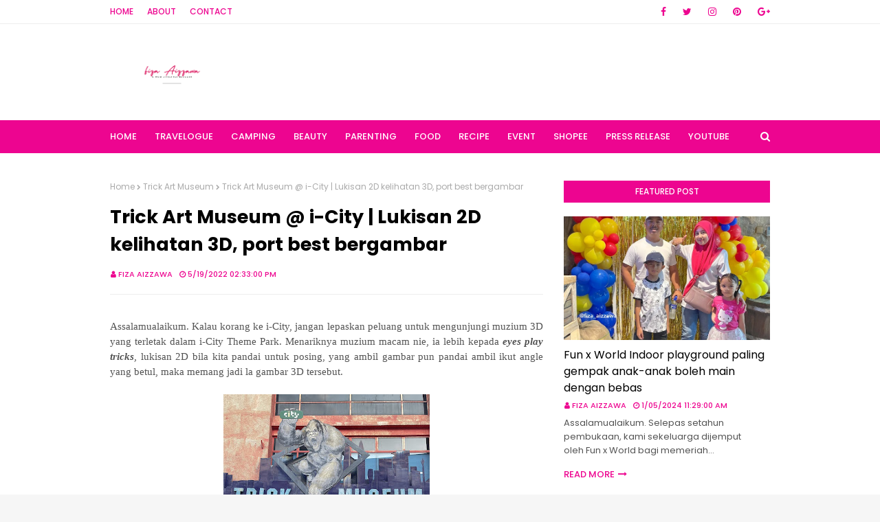

--- FILE ---
content_type: text/html; charset=UTF-8
request_url: http://www.fizaizawa.com/2022/05/trick-art-museum-i-city-lukisan-2d.html
body_size: 41455
content:
<!DOCTYPE html>
<html class='ltr' dir='ltr' xmlns='http://www.w3.org/1999/xhtml' xmlns:b='http://www.google.com/2005/gml/b' xmlns:data='http://www.google.com/2005/gml/data' xmlns:expr='http://www.google.com/2005/gml/expr'>
<head>
<meta content='width=device-width, initial-scale=1, minimum-scale=1, maximum-scale=1' name='viewport'/>
<title>Trick Art Museum @ i-City | Lukisan 2D kelihatan 3D, port best bergambar</title>
<meta content='text/html; charset=UTF-8' http-equiv='Content-Type'/>
<!-- Chrome, Firefox OS and Opera -->
<meta content='#f6f6f6' name='theme-color'/>
<!-- Windows Phone -->
<meta content='#f6f6f6' name='msapplication-navbutton-color'/>
<meta content='blogger' name='generator'/>
<link href='http://www.fizaizawa.com/favicon.ico' rel='icon' type='image/x-icon'/>
<link href='http://www.fizaizawa.com/2022/05/trick-art-museum-i-city-lukisan-2d.html' rel='canonical'/>
<link rel="alternate" type="application/atom+xml" title=" Fiza Aizzawa - Atom" href="http://www.fizaizawa.com/feeds/posts/default" />
<link rel="alternate" type="application/rss+xml" title=" Fiza Aizzawa - RSS" href="http://www.fizaizawa.com/feeds/posts/default?alt=rss" />
<link rel="service.post" type="application/atom+xml" title=" Fiza Aizzawa - Atom" href="https://www.blogger.com/feeds/1889699350160541599/posts/default" />

<link rel="alternate" type="application/atom+xml" title=" Fiza Aizzawa - Atom" href="http://www.fizaizawa.com/feeds/4442851520821731595/comments/default" />
<!--Can't find substitution for tag [blog.ieCssRetrofitLinks]-->
<link href='https://blogger.googleusercontent.com/img/b/R29vZ2xl/AVvXsEiwLVTvmtR-f5x2WJjVvoeqEMU1n_tK0U4eRrm4Tirl2OxHBaf3JOPE8cy2whycToVWy7L9bhAGlPE2IkznoK9DpcinQ__Wakcmd_ISbEN2DeyWrVptIIB1HtPfmxlT6JFhSPTk7x9BmYeA_ySFWIlIKhGrANcw5hAr3onJjNdl5ByCiozLIAMrjdD_zw/w300-h400/4E31FD1A-6A67-4E56-9304-6F53628CA658.jpeg' rel='image_src'/>
<meta content='http://www.fizaizawa.com/2022/05/trick-art-museum-i-city-lukisan-2d.html' property='og:url'/>
<meta content='Trick Art Museum @ i-City | Lukisan 2D kelihatan 3D, port best bergambar' property='og:title'/>
<meta content='Assalamualaikum. Kalau korang ke i-City, jangan lepaskan peluang untuk mengunjungi muzium 3D yang terletak dalam i-City Theme Park. Menarikn...' property='og:description'/>
<meta content='https://blogger.googleusercontent.com/img/b/R29vZ2xl/AVvXsEiwLVTvmtR-f5x2WJjVvoeqEMU1n_tK0U4eRrm4Tirl2OxHBaf3JOPE8cy2whycToVWy7L9bhAGlPE2IkznoK9DpcinQ__Wakcmd_ISbEN2DeyWrVptIIB1HtPfmxlT6JFhSPTk7x9BmYeA_ySFWIlIKhGrANcw5hAr3onJjNdl5ByCiozLIAMrjdD_zw/w1200-h630-p-k-no-nu/4E31FD1A-6A67-4E56-9304-6F53628CA658.jpeg' property='og:image'/>
<!-- Google Fonts -->
<link href='//fonts.googleapis.com/css?family=Poppins:400,400i,500,500i,600,600i,700,700i' media='all' rel='stylesheet' type='text/css'/>
<link href='https://stackpath.bootstrapcdn.com/font-awesome/4.7.0/css/font-awesome.min.css' rel='stylesheet'/>
<!-- Template Style CSS -->
<style id='page-skin-1' type='text/css'><!--
/*
-----------------------------------------------
Blogger Template Style
Name:        Cream
Version:     Free Version
Author:      Way2Themes
Author Url:  https://www.way2themes.com/
----------------------------------------------- */
a,abbr,acronym,address,applet,b,big,blockquote,body,caption,center,cite,code,dd,del,dfn,div,dl,dt,em,fieldset,font,form,h1,h2,h3,h4,h5,h6,html,i,iframe,img,ins,kbd,label,legend,li,object,p,pre,q,s,samp,small,span,strike,strong,sub,sup,table,tbody,td,tfoot,th,thead,tr,tt,u,ul,var{padding:0;border:0;outline:0;vertical-align:baseline;background:0 0;text-decoration:none}form,textarea,input,button{-webkit-appearance:none;-moz-appearance:none;appearance:none;border-radius:0}dl,ul{list-style-position:inside;font-weight:400;list-style:none}ul li{list-style:none}caption,th{text-align:center}img{border:none;position:relative}a,a:visited{text-decoration:none}.clearfix{clear:both}.section,.widget,.widget ul{margin:0;padding:0}a{color:#ff627d}a img{border:0}abbr{text-decoration:none}.CSS_LIGHTBOX{z-index:999999!important}.separator a{clear:none!important;float:none!important;margin-left:0!important;margin-right:0!important}#navbar-iframe,.widget-item-control,a.quickedit,.home-link,.feed-links{display:none!important}.center{display:table;margin:0 auto;position:relative}.widget > h2,.widget > h3{display:none}body{background:#f8f8f8 url() no-repeat fixed top center;background-color:#f6f6f6;font-family:'Poppins',sans-serif;font-size:14px;font-weight:400;color:#535353;word-wrap:break-word;margin:0;padding:0}#outer-wrapper{margin:0 auto;background-color:#fff;box-shadow:0 0 5px rgba(0,0,0,.1)}.row{width:960px}#content-wrapper{margin:40px auto 0;overflow:hidden}#content-wrapper > .container{margin:0 -15px}#main-wrapper{float:left;overflow:hidden;width:66.66666667%;box-sizing:border-box;word-wrap:break-word;padding:0 15px;margin:0}#sidebar-wrapper{float:right;overflow:hidden;width:33.33333333%;box-sizing:border-box;word-wrap:break-word;padding:0 15px}.post-image-wrap{position:relative;display:block}.post-image-link,.about-author .avatar-container,.comments .avatar-image-container{background-color:rgba(155,155,155,0.07);color:transparent!important}.post-thumb{display:block;position:relative;width:100%;height:100%;object-fit:cover;z-index:1;transition:opacity .17s ease}.post-image-link:hover .post-thumb,.post-image-wrap:hover .post-image-link .post-thumb,.hot-item-inner:hover .post-image-link .post-thumb{opacity:.9}.post-title a{display:block}#top-bar{width:100%;height:34px;background-color:#fff;overflow:hidden;margin:0;border-bottom:1px solid #eee}#top-bar .container{margin:0 auto}.top-bar-nav{position:relative;float:left;display:block}.top-bar-nav .widget > .widget-title{display:none}.top-bar-nav ul li{float:left}.top-bar-nav ul li > a{height:34px;display:block;color:#ed0590;font-size:12px;font-weight:500;line-height:34px;text-transform:uppercase;margin:0 10px 0 0;padding:0 5px;transition:color .17s}.top-bar-nav ul li:first-child > a{padding:0 5px 0 0}.top-bar-nav ul > li:hover > a{color:#000000}.top-bar-social{position:relative;float:right;display:block}.top-bar-social .widget > .widget-title{display:none}.top-bar-social ul > li{float:left;display:inline-block}.top-bar-social ul > li > a{line-height:34px;display:block;color:#ed0590;text-decoration:none;font-size:14px;text-align:center;padding:0 7px;margin:0 0 0 10px;transition:color .17s}.top-bar-social ul > li:last-child > a{padding:0 0 0 7px}.top-bar-social ul > li:hover > a{color:#000000}.social a:before{display:inline-block;font-family:FontAwesome;font-style:normal;font-weight:400}.social .blogger a:before{content:"\f37d"}.social .facebook a:before{content:"\f09a"}.social .twitter a:before{content:"\f099"}.social .gplus a:before{content:"\f0d5"}.social .rss a:before{content:"\f09e"}.social .youtube a:before{content:"\f167"}.social .skype a:before{content:"\f17e"}.social .stumbleupon a:before{content:"\f1a4"}.social .tumblr a:before{content:"\f173"}.social .vk a:before{content:"\f189"}.social .stack-overflow a:before{content:"\f16c"}.social .github a:before{content:"\f09b"}.social .linkedin a:before{content:"\f0e1"}.social .dribbble a:before{content:"\f17d"}.social .soundcloud a:before{content:"\f1be"}.social .behance a:before{content:"\f1b4"}.social .digg a:before{content:"\f1a6"}.social .instagram a:before{content:"\f16d"}.social .pinterest a:before{content:"\f0d2"}.social .twitch a:before{content:"\f1e8"}.social .delicious a:before{content:"\f1a5"}.social .codepen a:before{content:"\f1cb"}.social .reddit a:before{content:"\f1a1"}.social .whatsapp a:before{content:"\f232"}.social .snapchat a:before{content:"\f2ac"}.social .email a:before{content:"\f0e0"}.social .external-link a:before{content:"\f35d"}.social-color .blogger a{background-color:#ff5722}.social-color .facebook a{background-color:#3b5999}.social-color .twitter a{background-color:#00acee}.social-color .gplus a{background-color:#db4a39}.social-color .youtube a{background-color:#f50000}.social-color .instagram a{background:linear-gradient(15deg,#ffb13d,#dd277b,#4d5ed4)}.social-color .pinterest a{background-color:#ca2127}.social-color .dribbble a{background-color:#ea4c89}.social-color .linkedin a{background-color:#0077b5}.social-color .tumblr a{background-color:#365069}.social-color .twitch a{background-color:#6441a5}.social-color .rss a{background-color:#ffc200}.social-color .skype a{background-color:#00aff0}.social-color .stumbleupon a{background-color:#eb4823}.social-color .vk a{background-color:#4a76a8}.social-color .stack-overflow a{background-color:#f48024}.social-color .github a{background-color:#24292e}.social-color .soundcloud a{background:linear-gradient(#ff7400,#ff3400)}.social-color .behance a{background-color:#191919}.social-color .digg a{background-color:#1b1a19}.social-color .delicious a{background-color:#0076e8}.social-color .codepen a{background-color:#000}.social-color .reddit a{background-color:#ff4500}.social-color .whatsapp a{background-color:#3fbb50}.social-color .snapchat a{background-color:#ffe700}.social-color .email a{background-color:#888}.social-color .external-link a{background-color:#000000}#header-wrap{position:relative;margin:0}.header-header{background-color:#fff;width:100%;height:90px;position:relative;overflow:hidden;padding:25px 0}.header-header .container{position:relative;margin:0 auto;padding:0}.header-logo{position:relative;float:left;width:auto;max-width:250px;max-height:60px;margin:0;padding:15px 0}.header-logo .header-image-wrapper{display:block}.header-logo img{max-width:100%;max-height:60px;margin:0}.header-logo h1{color:#000000;font-size:20px;line-height:1.4em;margin:0}.header-logo p{font-size:12px;margin:5px 0 0}.header-ads{position:relative;float:right}.header-ads .widget > .widget-title{display:none}.header-ads .widget{max-width:100%}.header-ads .widget .widget-content{width:728px;max-width:100%;max-height:90px;line-height:1}.header-menu{position:relative;width:100%;height:48px;background-color:#ed0590;z-index:10;font-size:13px;margin:0}.header-menu .container{position:relative;margin:0 auto;padding:0}#main-menu .widget,#main-menu .widget > .widget-title{display:none}#main-menu .show-menu{display:block}#main-menu{position:relative;height:48px;z-index:15}#main-menu ul > li{float:left;position:relative;margin:0;padding:0;transition:background .17s}#main-menu ul > li > a{position:relative;color:#ffffff;font-size:13px;font-weight:500;text-transform:uppercase;line-height:48px;display:inline-block;margin:0;padding:0 13px;transition:color .17s ease}#main-menu ul#main-menu-nav > li:first-child > a{padding:0 13px 0 0}#main-menu ul > li:hover > a{color:#fff}#main-menu ul > li > ul{position:absolute;float:left;left:0;top:48px;width:180px;background-color:#000000;z-index:99999;margin:0;padding:0;box-shadow:0 3px 5px rgba(0,0,0,0.2);visibility:hidden;opacity:0}#main-menu ul > li > ul > li > ul{position:absolute;float:left;top:0;left:100%;margin:0}#main-menu ul > li > ul > li{display:block;float:none;position:relative;transition:all .17s ease}#main-menu ul > li > ul > li a{display:block;height:36px;font-size:12px;color:#fff;line-height:36px;box-sizing:border-box;margin:0;padding:0 15px;transition:all .17s ease}#main-menu ul > li > ul > li:hover{background-color:rgba(0,0,0,0.2)}#main-menu ul > li > ul > li:hover > a{color:#ed0590}#main-menu ul > li.has-sub > a:after{content:'\f107';float:right;font-family:FontAwesome;font-size:14px;font-weight:400;margin:0 0 0 3px}#main-menu ul > li > ul > li.has-sub > a:after{content:'\f105';float:right;margin:0}#main-menu .mega-menu{position:static!important}#main-menu .mega-menu > ul{width:100%;box-sizing:border-box;padding:20px 10px}#main-menu .mega-menu > ul.mega-menu-inner{overflow:hidden}#main-menu ul > li:hover > ul,#main-menu ul > li > ul > li:hover > ul{visibility:visible;opacity:1}#main-menu ul ul{transition:all .17s ease}.mega-menu-inner .mega-item{float:left;width:25%;box-sizing:border-box;padding:0 10px}.mega-menu-inner .mega-content{position:relative;width:100%;overflow:hidden;padding:0}.mega-content .post-image-wrap{width:100%;height:140px;overflow:hidden}.mega-content .post-image-link{width:100%;height:100%;z-index:1;display:block;position:relative;overflow:hidden}.mega-content .post-title{position:relative;font-size:14px;font-weight:500;line-height:1.5em;margin:7px 0 5px}.mega-content .post-title a{display:block;color:#fff;transition:color .17s}.mega-content:hover .post-title a{color:#ed0590}.mega-content .post-meta{color:#aaa}.no-posts{float:left;width:100%;height:100px;line-height:100px;text-align:center}.mega-menu .no-posts{line-height:60px;color:#000000}.show-search,.hide-search{position:absolute;right:0;top:0;display:block;width:48px;height:48px;line-height:48px;z-index:20;color:#ffffff;font-size:15px;text-align:right;cursor:pointer;transition:color .17s ease}.show-search:before{content:"\f002";font-family:FontAwesome;font-weight:400}.hide-search:before{content:"\f00d";font-family:FontAwesome;font-weight:400}.show-search:hover,.hide-search:hover{color:#fff}#nav-search{display:none;position:absolute;left:0;top:0;width:100%;height:48px;z-index:99;background-color:#ed0590;box-sizing:border-box;padding:0}#nav-search .search-form{width:100%;height:48px;background-color:rgba(0,0,0,0);line-height:48px;overflow:hidden;padding:0}#nav-search .search-input{width:100%;height:48px;font-family:inherit;color:#ffffff;margin:0;padding:0 70px 0 0;background-color:rgba(0,0,0,0);font-size:14px;font-weight:400;box-sizing:border-box;border:0}#nav-search .search-input:focus{color:#ffffff;outline:none}.slide-menu-toggle{display:none;position:absolute;line-height:48px;height:48px;width:48px;top:0;left:0;font-family:FontAwesome;color:#fff;font-size:17px;font-weight:400;text-align:left;cursor:pointer;z-index:4;padding:0}.slide-menu-toggle:before{content:"\f0c9"}.nav-active .slide-menu-toggle:before{content:"\f00d"}.mobile-menu{display:none;position:absolute;top:48px;left:0;width:100%;background-color:#000000;box-sizing:border-box;padding:20px;border-top:1px solid rgba(255,255,255,0.08);visibility:hidden;opacity:0;transform-origin:0 0;transform:scaleY(0);transition:all .17s ease}.nav-active .mobile-menu{visibility:visible;opacity:1;transform:scaleY(1)}.mobile-menu > ul{margin:0}.mobile-menu .m-sub{display:none;padding:0}.mobile-menu ul li{position:relative;display:block;overflow:hidden;float:left;width:100%;font-size:13px;font-weight:500;text-transform:uppercase;line-height:38px;margin:0;padding:0}.mobile-menu > ul li ul{overflow:hidden}.mobile-menu ul li a{color:#fff;padding:0;display:block;transition:all .17s ease}.mobile-menu ul li.has-sub .submenu-toggle{position:absolute;top:0;right:0;color:#fff;cursor:pointer}.mobile-menu ul li.has-sub .submenu-toggle:after{content:'\f105';font-family:FontAwesome;font-weight:400;float:right;width:34px;font-size:16px;text-align:center;transition:all .17s ease}.mobile-menu ul li.has-sub.show > .submenu-toggle:after{transform:rotate(90deg)}.mobile-menu > ul > li > ul > li > a{color:#fff;opacity:.7;padding:0 0 0 15px}.mobile-menu > ul > li > ul > li > ul > li > a{color:#fff;opacity:.7;padding:0 0 0 30px}.mobile-menu ul li a:hover,.mobile-menu ul > li > .submenu-toggle:hover{color:#ed0590}.post-meta{overflow:hidden;color:#ed0590;font-size:11px;font-weight:500;text-transform:uppercase;padding:0 1px}.post-meta .post-author,.post-meta .post-date{float:left;display:inline-block;margin:0 10px 0 0}.post-meta .post-author:before,.post-meta .post-date:before{font-family:FontAwesome;font-weight:400;margin:0 3px 0 0}.post-meta .post-author:before{content:'\f007'}.post-meta .post-date:before{content:'\f017'}.post-meta a{color:#ed0590;transition:color .17s}.post-meta a:hover{color:#000000}#hot-wrapper{margin:0 auto}#hot-section .widget,#hot-section .widget > .widget-title{display:none}#hot-section .show-hot{display:block!important}#hot-section .show-hot .widget-content{position:relative;overflow:hidden;height:360px;margin:40px 0 0}.hot-loader{position:relative;height:100%;overflow:hidden;display:block}.hot-loader:after{content:'';position:absolute;top:50%;left:50%;width:26px;height:26px;margin:-15px 0 0 -15px;border:2px solid #ddd;border-left-color:#ed0590;border-top-color:#ed0590;border-radius:100%;animation:spinner .8s infinite linear;transform-origin:center}@-webkit-keyframes spinner {0%{-webkit-transform:rotate(0deg);transform:rotate(0deg)}to{-webkit-transform:rotate(1turn);transform:rotate(1turn)}}@keyframes spinner {0%{-webkit-transform:rotate(0deg);transform:rotate(0deg)}to{-webkit-transform:rotate(1turn);transform:rotate(1turn)}}ul.hot-posts{position:relative;overflow:hidden;height:360px;margin:0 -5px}.hot-posts .hot-item{position:relative;float:left;width:25%;height:175px;overflow:hidden;box-sizing:border-box;padding:0 5px}.hot-posts .hot-item.item-0{width:50%;height:360px}.hot-posts .hot-item.item-1,.hot-posts .hot-item.item-2{margin:0 0 10px}.hot-item-inner{position:relative;float:left;width:100%;height:100%;overflow:hidden;display:block}.hot-posts .post-image-link{width:100%;height:100%;position:relative;overflow:hidden;display:block}.hot-posts .post-info{position:absolute;bottom:0;left:0;width:100%;background-image:linear-gradient(rgba(0,0,0,0),#000);overflow:hidden;z-index:5;box-sizing:border-box;padding:20px}.hot-posts .post-title{font-size:14px;font-weight:500;display:block;line-height:1.5em;margin:10px 0 5px}.hot-posts .item-0 .post-title{font-size:21px;margin:10px 0}.hot-posts .post-title a{color:#fff;display:block}.hot-posts .post-meta,.hot-posts .post-meta a{color:#fff}.show-hot .no-posts{position:absolute;top:calc(50% - 50px);left:0;width:100%}.queryMessage{overflow:hidden;background-color:#f2f2f2;color:#000000;font-size:13px;font-weight:400;padding:8px 10px;margin:0 0 25px}.queryMessage .query-info{margin:0 5px}.queryMessage .search-query,.queryMessage .search-label{font-weight:700;text-transform:uppercase}.queryMessage .search-query:before,.queryMessage .search-label:before{content:"\201c"}.queryMessage .search-query:after,.queryMessage .search-label:after{content:"\201d"}.queryMessage a.show-more{float:right;color:#ed0590;text-decoration:underline;transition:opacity .17s}.queryMessage a.show-more:hover{opacity:.8}.queryEmpty{font-size:13px;font-weight:400;padding:10px 0;margin:0 0 25px;text-align:center}.title-wrap{position:relative;float:left;width:100%;height:32px;background-color:#ed0590;display:block;margin:0 0 20px}.title-wrap > h3{position:relative;display:block;height:32px;font-size:12px;color:#fff;font-weight:500;line-height:32px;text-align:center;text-transform:uppercase;padding:0;margin:0}.custom-widget li{overflow:hidden;margin:20px 0 0}.custom-widget li:first-child{padding:0;margin:0;border:0}.custom-widget .post-image-link{position:relative;width:80px;height:70px;float:left;overflow:hidden;display:block;vertical-align:middle;margin:0 12px 0 0}.custom-widget .post-info{overflow:hidden}.custom-widget .post-title{overflow:hidden;font-size:13px;font-weight:500;line-height:1.5em;margin:0 0 3px}.custom-widget .post-title a{display:block;color:#000000;transition:color .17s}.custom-widget li:hover .post-title a{color:#ed0590}.index-post-wrap{position:relative;float:left;width:100%}.blog-post{display:block;overflow:hidden;word-wrap:break-word}.home-title{position:relative;font-size:15px;color:#000000;font-weight:500;line-height:15px;text-transform:uppercase;margin:0 0 20px}.home-title:before{content:'';position:absolute;z-index:1}.home-title span{position:relative;z-index:5}.grid-posts{display:flex;flex-wrap:wrap;margin:0 -15px}.index-post{display:block;width:50%;box-sizing:border-box;padding:0 15px;margin:0 0 40px}.index-post .post-image-wrap{float:left;width:100%;height:180px;overflow:hidden;margin:0 0 10px}.index-post .post-image-wrap .post-image-link{width:100%;height:100%;position:relative;display:block;z-index:1;overflow:hidden}.post-tag{position:absolute;top:20px;left:20px;height:18px;z-index:5;background-color:#ed0590;color:#fff;font-size:10px;line-height:18px;font-weight:500;text-transform:uppercase;padding:0 7px}.index-post .post-info{float:left;width:100%;overflow:hidden}.index-post .post-info > h2{font-size:19px;font-weight:500;line-height:1.5em;text-decoration:none;margin:0}.index-post .post-info > h2 > a{display:block;color:#000000;transition:color .17s}.index-post .post-info > h2:hover > a{color:#ed0590}.widget iframe,.widget img{max-width:100%}.date-header{display:block;overflow:hidden;font-weight:400;margin:0!important;padding:0}.index-post .post-meta{margin:10px 0 0}.post-snippet{position:relative;display:block;overflow:hidden;font-size:13px;line-height:1.6em;font-weight:400;margin:7px 0 0}a.read-more{display:inline-block;color:#ed0590;font-size:13px;font-weight:500;text-transform:uppercase;margin:15px 0 0;transition:color .17s ease}a.read-more:after{content:'\f178';font-family:FontAwesome;font-weight:400;margin:0 0 0 5px}a.read-more:hover{color:#000000}#breadcrumb{font-size:12px;font-weight:400;color:#aaa;margin:0 0 15px}#breadcrumb a{color:#aaa;transition:color .17s}#breadcrumb a:hover{color:#ed0590}#breadcrumb a,#breadcrumb em{display:inline-block}#breadcrumb .delimiter:after{content:'\f054';font-family:FontAwesome;font-size:8px;font-weight:400;font-style:normal;vertical-align:middle;margin:0 3px}.item-post h1.post-title{color:#000000;font-size:27px;line-height:1.5em;font-weight:700;position:relative;display:block;margin:0 0 15px;padding:0}.static_page .item-post h1.post-title{margin:0}.item-post .post-body{width:100%;font-size:15px;line-height:1.5em;overflow:hidden;padding:20px 0 0;margin:20px 0 0;border-top:1px solid #eee}.item-post .post-outer{padding:0}.item-post .post-body img{max-width:100%}.main .widget{margin:0}.main .Blog{border-bottom-width:0}.post-footer{position:relative;float:left;width:100%;margin:20px 0 0}.inline-ad{position:relative;display:block;max-height:60px;margin:0 0 30px}.inline-ad > ins{display:block!important;margin:0 auto!important}.item .inline-ad{float:left;width:100%;margin:20px 0 0}.item-post-wrap > .inline-ad{margin:0 0 20px}.post-labels{overflow:hidden;height:auto;position:relative;margin:0 0 20px;padding:0}.post-labels span,.post-labels a{float:left;height:22px;background-color:#f2f2f2;color:#000000;font-size:12px;line-height:22px;font-weight:400;margin:0;padding:0 10px}.post-labels span{background-color:#ed0590;color:#fff}.post-labels a{margin:0 0 0 5px;transition:all .17s ease}.post-labels a:hover{background-color:#ed0590;color:#fff;border-color:#ed0590}.post-reactions{height:28px;display:block;margin:0 0 15px}.post-reactions span{float:left;color:#000000;font-size:11px;line-height:25px;text-transform:uppercase;font-weight:500}.reactions-inner{float:left;margin:0;height:28px}.post-share{position:relative;overflow:hidden;line-height:0;margin:0 0 30px}ul.share-links{position:relative}.share-links li{width:70px;float:left;box-sizing:border-box;margin:0 5px 0 0}.share-links li a{float:left;display:inline-block;cursor:pointer;width:100%;height:32px;line-height:32px;color:#fff;font-weight:400;font-size:15px;text-align:center;box-sizing:border-box;opacity:1;transition:all .17s ease}.share-links li a:hover{opacity:.8}ul.post-nav{position:relative;overflow:hidden;display:block;margin:0 0 30px}.post-nav li{display:inline-block;width:50%}.post-nav .post-prev{float:left;text-align:left;box-sizing:border-box;padding:0 10px}.post-nav .post-next{float:right;text-align:right;box-sizing:border-box;padding:0 10px}.post-nav li a{color:#000000;line-height:1.4em;display:block;overflow:hidden;transition:color .17s}.post-nav li:hover a{color:#ed0590}.post-nav li span{display:block;font-size:11px;color:#aaa;font-weight:700;text-transform:uppercase;padding:0 0 2px}.post-nav .post-prev span:before{content:"\f053";float:left;font-family:FontAwesome;font-size:10px;font-weight:400;text-transform:none;margin:0 2px 0 0}.post-nav .post-next span:after{content:"\f054";float:right;font-family:FontAwesome;font-size:10px;font-weight:400;text-transform:none;margin:0 0 0 2px}.post-nav p{font-size:12px;font-weight:400;line-height:1.4em;margin:0}.post-nav .post-nav-active p{color:#aaa}.about-author{position:relative;display:block;overflow:hidden;background-color:#f9f9f9;padding:20px;margin:0 0 30px}.about-author .avatar-container{position:relative;float:left;width:80px;height:80px;background-color:rgba(255,255,255,0.05);overflow:hidden;margin:0 15px 0 0}.about-author .author-avatar{float:left;width:100%;height:100%}.author-name{overflow:hidden;display:inline-block;font-size:12px;font-weight:500;text-transform:uppercase;line-height:14px;margin:7px 0 3px}.author-name span{color:#000000}.author-name a{color:#ed0590;transition:opacity .17s}.author-name a:hover{opacity:.8}.author-description{display:block;overflow:hidden;font-size:12px;font-weight:400;line-height:1.6em}.author-description a:hover{text-decoration:underline}#related-wrap{overflow:hidden;margin:0 0 30px}#related-wrap .related-tag{display:none}.related-ready{float:left;width:100%}.related-ready .loader{height:178px}ul.related-posts{position:relative;overflow:hidden;margin:0 -10px;padding:0}.related-posts .related-item{width:33.33333333%;position:relative;overflow:hidden;float:left;display:block;box-sizing:border-box;padding:0 10px;margin:0}.related-posts .post-image-link{width:100%;height:130px;position:relative;overflow:hidden;display:block}.related-posts .post-title{font-size:13px;font-weight:400;line-height:1.5em;display:block;margin:7px 0 5px}.related-posts .post-title a{color:#000000;transition:color .17s}.related-posts .related-item:hover .post-title a{color:#ed0590}#blog-pager{float:left;width:100%;overflow:hidden;clear:both;margin:0 0 40px}.blog-pager a,.blog-pager span{float:left;display:block;min-width:36px;height:36px;background-color:#f2f2f2;color:#000000;font-size:12px;font-weight:500;line-height:36px;text-align:center;box-sizing:border-box;padding:0 10px;margin:0 5px 0 0;border-radius:36px;transition:all .17s ease}.blog-pager span.page-dots{min-width:20px;background-color:#fff;font-size:16px;color:#535353;font-weight:400;line-height:32px;padding:0}.blog-pager .page-of{display:none;width:auto;float:right;border-color:rgba(0,0,0,0);margin:0}.blog-pager .page-active,.blog-pager a:hover{background-color:#ed0590;color:#fff;border-color:#ed0590}.blog-pager .page-prev:before,.blog-pager .page-next:before{font-family:FontAwesome;font-size:11px;font-weight:400}.blog-pager .page-prev:before{content:'\f053'}.blog-pager .page-next:before{content:'\f054'}.blog-pager .blog-pager-newer-link,.blog-pager .blog-pager-older-link{float:left;display:inline-block;width:auto;padding:0 10px;margin:0}.blog-pager .blog-pager-older-link{float:right}.archive #blog-pager,.home .blog-pager .blog-pager-newer-link,.home .blog-pager .blog-pager-older-link{display:none}.blog-post-comments{display:none;margin:0 0 30px}.blog-post-comments .comments-title{margin:0 0 20px}.comments-system-disqus .comments-title,.comments-system-facebook .comments-title{margin:0}#comments{margin:0}#gpluscomments{float:left!important;width:100%!important;margin:0 0 25px!important}#gpluscomments iframe{float:left!important;width:100%}.comments{display:block;clear:both;margin:0;color:#000000}.comments .comment-thread > ol{padding:0}.comments > h3{font-size:13px;font-weight:400;font-style:italic;padding-top:1px}.comments .comments-content .comment{list-style:none;margin:0;padding:0 0 8px}.comments .comments-content .comment:first-child{padding-top:0}.facebook-tab,.fb_iframe_widget_fluid span,.fb_iframe_widget iframe{width:100%!important}.comments .item-control{position:static}.comments .avatar-image-container{float:left;overflow:hidden;position:absolute}.comments .avatar-image-container,.comments .avatar-image-container img{height:35px;max-height:35px;width:35px;max-width:35px;border-radius:100%}.comments .comment-block{overflow:hidden;padding:0 0 10px}.comments .comment-block,.comments .comments-content .comment-replies{margin:0 0 0 50px}.comments .comments-content .inline-thread{padding:0}.comments .comment-actions{float:left;width:100%;position:relative;margin:0}.comments .comments-content .comment-header{font-size:15px;display:block;overflow:hidden;clear:both;margin:0 0 3px;padding:0 0 5px;border-bottom:1px dashed #d6d6d6}.comments .comments-content .comment-header a{color:#000000;transition:color .17s}.comments .comments-content .comment-header a:hover{color:#ed0590}.comments .comments-content .user{font-style:normal;font-weight:500;display:block}.comments .comments-content .icon.blog-author{display:none}.comments .comments-content .comment-content{float:left;font-size:13px;color:#5E5E5E;font-weight:400;text-align:left;line-height:1.4em;margin:5px 0 9px}.comments .comment .comment-actions a{margin-right:5px;padding:2px 5px;color:#000000;font-weight:400;background-color:#f2f2f2;font-size:10px;transition:all .17s ease}.comments .comment .comment-actions a:hover{color:#fff;background-color:#ed0590;border-color:#ed0590;text-decoration:none}.comments .comments-content .datetime{float:left;font-size:11px;font-weight:400;color:#aaa;position:relative;padding:0 1px;margin:4px 0 0;display:block}.comments .comments-content .datetime a,.comments .comments-content .datetime a:hover{color:#aaa}.comments .thread-toggle{margin-bottom:4px}.comments .thread-toggle .thread-arrow{height:7px;margin:0 3px 2px 0}.comments .thread-count a,.comments .continue a{transition:opacity .17s}.comments .thread-count a:hover,.comments .continue a:hover{opacity:.8}.comments .thread-expanded{padding:5px 0 0}.comments .thread-chrome.thread-collapsed{display:none}.thread-arrow:before{content:'';font-family:FontAwesome;color:#000000;font-weight:400;margin:0 2px 0 0}.comments .thread-expanded .thread-arrow:before{content:'\f0d7'}.comments .thread-collapsed .thread-arrow:before{content:'\f0da'}.comments .comments-content .comment-thread{margin:0}.comments .continue a{padding:0 0 0 60px;font-weight:400}.comments .comments-content .loadmore.loaded{margin:0;padding:0}.comments .comment-replybox-thread{margin:0}.comments .comments-content .loadmore,.comments .comments-content .loadmore.loaded{display:none}#comment-editor{margin:0 0 20px}.post-body h1,.post-body h2,.post-body h3,.post-body h4,.post-body h5,.post-body h6{color:#000000;font-weight:700;margin:0 0 15px}.post-body h1,.post-body h2{font-size:24px}.post-body h3{font-size:21px}.post-body h4{font-size:18px}.post-body h5{font-size:16px}.post-body h6{font-size:13px}blockquote{font-style:italic;padding:10px;margin:0;border-left:4px solid #ed0590}blockquote:before,blockquote:after{display:inline-block;font-family:FontAwesome;font-style:normal;font-weight:400;color:#aaa;line-height:1}blockquote:before{content:'\f10d';margin:0 10px 0 0}blockquote:after{content:'\f10e';margin:0 0 0 10px}.widget .post-body ul,.widget .post-body ol{line-height:1.5;font-weight:400}.widget .post-body li{margin:5px 0;padding:0;line-height:1.5}.post-body ul{padding:0 0 0 20px}.post-body ul li:before{content:"\f105";font-family:FontAwesome;font-size:13px;font-weight:400;margin:0 5px 0 0}.post-body u{text-decoration:underline}.post-body a{transition:color .17s ease}.post-body strike{text-decoration:line-through}.contact-form{overflow:hidden}.contact-form .widget-title{display:none}.contact-form .contact-form-name{width:calc(50% - 5px)}.contact-form .contact-form-email{width:calc(50% - 5px);float:right}.sidebar .widget{position:relative;overflow:hidden;background-color:#fff;box-sizing:border-box;padding:0;margin:0 0 35px}.sidebar .widget-title{position:relative;float:left;width:100%;height:32px;background-color:#ed0590;display:block;margin:0 0 20px}.sidebar .widget-title > h3{position:relative;display:block;height:32px;font-size:12px;color:#fff;font-weight:500;line-height:32px;text-align:center;text-transform:uppercase;padding:0 15px;margin:0;border-radius:2px 2px 0 0}.sidebar .widget-content{float:left;width:100%;margin:0}ul.social-counter{margin:0 -5px}.social-counter li{float:left;width:25%;box-sizing:border-box;padding:0 5px;margin:10px 0 0}.social-counter li:nth-child(1),.social-counter li:nth-child(2),.social-counter li:nth-child(3),.social-counter li:nth-child(4){margin-top:0}.social-counter li a{display:block;height:40px;font-size:22px;color:#ed0590;text-align:center;line-height:40px;border:1px solid #eee;transition:color .17s}.social-counter li a:hover{color:#000000}.list-label li{position:relative;display:block;padding:7px 0;border-top:1px dotted #ebebeb}.list-label li:first-child{padding-top:0;border-top:0}.list-label li:last-child{padding-bottom:0;border-bottom:0}.list-label li a{display:block;color:#000000;font-size:12px;font-weight:400;text-transform:capitalize;transition:color .17s}.list-label li a:before{content:"\f054";float:left;color:#000000;font-weight:400;font-family:FontAwesome;font-size:6px;margin:6px 3px 0 0;transition:color .17s}.list-label li a:hover{color:#ed0590}.list-label .label-count{position:relative;float:right;width:16px;height:16px;background-color:#ed0590;color:#fff;font-size:11px;font-weight:400;text-align:center;line-height:16px}.cloud-label li{position:relative;float:left;margin:0 5px 5px 0}.cloud-label li a{display:block;height:26px;color:#ed0590;font-size:12px;line-height:26px;font-weight:400;padding:0 10px;border:1px solid #eee;transition:all .17s ease}.cloud-label li a:hover{color:#fff;background-color:#ed0590;border-color:#ed0590}.cloud-label .label-count{display:none}.sidebar .FollowByEmail > .widget-title > h3{margin:0}.FollowByEmail .widget-content{position:relative;overflow:hidden;background-color:#fff;text-align:center;font-weight:400;box-sizing:border-box;padding:20px;border-radius:2px;border:1px solid #eee}.FollowByEmail .widget-content > h3{font-size:18px;color:#000000;font-weight:500;text-transform:uppercase;margin:0 0 13px}.FollowByEmail .before-text{font-size:13px;line-height:1.5em;margin:0 0 15px;display:block;padding:0 10px;overflow:hidden}.FollowByEmail .widget-content:after{content:'\f0e0';position:absolute;right:-15px;top:-15px;font-family:FontAwesome;font-size:50px;color:#ed0590;opacity: .5;transform:rotate(21deg)}.FollowByEmail .follow-by-email-inner{position:relative}.FollowByEmail .follow-by-email-inner .follow-by-email-address{width:100%;height:32px;color:#000000;font-size:11px;font-family:inherit;padding:0 10px;margin:0 0 10px;box-sizing:border-box;border:1px solid #eee;transition:ease .17s}.FollowByEmail .follow-by-email-inner .follow-by-email-submit{width:100%;height:32px;font-family:inherit;font-size:11px;color:#fff;background-color:#ed0590;text-transform:uppercase;text-align:center;font-weight:500;cursor:pointer;margin:0;border:0;transition:opacity .17s ease}.FollowByEmail .follow-by-email-inner .follow-by-email-submit:hover{opacity:.85}#ArchiveList ul.flat li{color:#000000;font-size:13px;font-weight:400;padding:7px 0;border-bottom:1px dotted #eaeaea}#ArchiveList ul.flat li:first-child{padding-top:0}#ArchiveList ul.flat li:last-child{padding-bottom:0;border-bottom:0}#ArchiveList .flat li > a{display:block;color:#000000;transition:color .17s}#ArchiveList .flat li > a:hover{color:#ed0590}#ArchiveList .flat li > a:before{content:"\f054";float:left;color:#161619;font-weight:400;font-family:FontAwesome;font-size:6px;margin:6px 3px 0 0;display:inline-block;transition:color .17s}#ArchiveList .flat li > a > span{position:relative;float:right;width:16px;height:16px;background-color:#ed0590;color:#fff;font-size:11px;font-weight:400;text-align:center;line-height:16px}.PopularPosts .post{overflow:hidden;margin:20px 0 0}.PopularPosts .post:first-child{padding:0;margin:0;border:0}.PopularPosts .post-image-link{position:relative;width:80px;height:70px;float:left;overflow:hidden;display:block;vertical-align:middle;margin:0 12px 0 0}.PopularPosts .post-info{overflow:hidden}.PopularPosts .post-title{font-size:13px;font-weight:500;line-height:1.5em;margin:0 0 3px}.PopularPosts .post-title a{display:block;color:#000000;transition:color .17s}.PopularPosts .post:hover .post-title a{color:#ed0590}.PopularPosts .post-date:before{font-size:10px}.FeaturedPost .post-image-link{display:block;position:relative;width:100%;height:180px;overflow:hidden;margin:0 0 10px}.FeaturedPost .post-title{font-size:16px;overflow:hidden;font-weight:400;line-height:1.5em;margin:0 0 5px}.FeaturedPost .post-title a{color:#000000;display:block;transition:color .17s ease}.FeaturedPost .post-title a:hover{color:#ed0590}.Text{font-size:13px}.contact-form-widget form{font-weight:400}.contact-form-name{float:left;width:100%;height:30px;font-family:inherit;font-size:13px;line-height:30px;box-sizing:border-box;padding:5px 10px;margin:0 0 10px;border:1px solid #ebebeb;border-radius:2px}.contact-form-email{float:left;width:100%;height:30px;font-family:inherit;font-size:13px;line-height:30px;box-sizing:border-box;padding:5px 10px;margin:0 0 10px;border:1px solid #ebebeb;border-radius:2px}.contact-form-email-message{float:left;width:100%;font-family:inherit;font-size:13px;box-sizing:border-box;padding:5px 10px;margin:0 0 10px;border:1px solid #ebebeb;border-radius:2px}.contact-form-button-submit{float:left;width:100%;height:30px;background-color:#ed0590;font-size:13px;color:#fff;line-height:30px;cursor:pointer;box-sizing:border-box;padding:0 10px;margin:0;border:0;border-radius:2px;transition:background .17s ease}.contact-form-button-submit:hover{background-color:#000000}.contact-form-error-message-with-border{float:left;width:100%;background-color:#fbe5e5;font-size:11px;text-align:center;line-height:11px;padding:3px 0;margin:10px 0;box-sizing:border-box;border:1px solid #fc6262}.contact-form-success-message-with-border{float:left;width:100%;background-color:#eaf6ff;font-size:11px;text-align:center;line-height:11px;padding:3px 0;margin:10px 0;box-sizing:border-box;border:1px solid #5ab6f9}.contact-form-cross{margin:0 0 0 3px}.contact-form-error-message,.contact-form-success-message{margin:0}.BlogSearch .search-input{float:left;width:75%;height:30px;background-color:#fff;font-weight:400;font-size:13px;line-height:30px;box-sizing:border-box;padding:5px 10px;border:1px solid #ebebeb;border-right-width:0;border-radius:2px 0 0 2px}.BlogSearch .search-action{float:right;width:25%;height:30px;font-family:inherit;font-size:13px;line-height:30px;cursor:pointer;box-sizing:border-box;background-color:#ed0590;color:#fff;padding:0 5px;border:0;border-radius:0 2px 2px 0;transition:background .17s ease}.BlogSearch .search-action:hover{background-color:#000000}.Profile .profile-img{float:left;width:80px;height:80px;margin:0 15px 0 0;transition:all .17s ease}.Profile .profile-datablock{margin:0}.Profile .profile-data .g-profile{display:block;font-size:18px;color:#000000;font-weight:700;margin:0 0 5px;transition:color .17s ease}.Profile .profile-data .g-profile:hover{color:#ed0590}.Profile .profile-info > .profile-link{color:#000000;font-size:11px;margin:5px 0 0;transition:color .17s ease}.Profile .profile-info > .profile-link:hover{color:#ed0590}.Profile .profile-datablock .profile-textblock{display:none}.common-widget .LinkList ul li,.common-widget .PageList ul li{width:calc(50% - 5px);padding:7px 0 0}.common-widget .LinkList ul li:nth-child(odd),.common-widget .PageList ul li:nth-child(odd){float:left}.common-widget .LinkList ul li:nth-child(even),.common-widget .PageList ul li:nth-child(even){float:right}.common-widget .LinkList ul li a,.common-widget .PageList ul li a{display:block;color:#000000;font-size:13px;font-weight:400;transition:color .17s ease}.common-widget .LinkList ul li a:hover,.common-widget .PageList ul li a:hover{color:#ed0590}.common-widget .LinkList ul li:first-child,.common-widget .LinkList ul li:nth-child(2),.common-widget .PageList ul li:first-child,.common-widget .PageList ul li:nth-child(2){padding:0}#footer-wrapper{background-color:#000000}#footer-wrapper .container{position:relative;overflow:hidden;margin:0 auto;padding:25px 0}.footer-widgets-wrap{position:relative;display:flex;margin:0 -15px}#footer-wrapper .footer{display:inline-block;float:left;width:33.33333333%;box-sizing:border-box;padding:0 15px}#footer-wrapper .footer .widget{float:left;width:100%;padding:0;margin:25px 0 0}#footer-wrapper .footer .Text{margin:10px 0 0}#footer-wrapper .footer .widget:first-child{margin:0}.footer .widget > .widget-title > h3{position:relative;color:#ecfff7;font-size:14px;line-height:14px;font-weight:500;text-transform:uppercase;margin:0 0 25px}.footer .custom-widget .post-title a,.footer .PopularPosts .post-title a,.footer .FeaturedPost .post-title a,.footer .LinkList ul li a,.footer .PageList ul li a,.footer .Profile .profile-data .g-profile,.footer .Profile .profile-info > .profile-link{color:#ecfff7}.footer .custom-widget .post-title a:hover,.footer .PopularPosts .post-title a:hover,.footer .FeaturedPost .post-title a:hover,.footer .LinkList ul li a:hover,.footer .PageList ul li a:hover,.footer .Profile .profile-data .g-profile:hover,.footer .Profile .profile-info > .profile-link:hover{color:#ed0590}.footer .no-posts{color:#ecfff7}.footer .post-meta{color:#aaa}.footer .FollowByEmail .widget-content > h3{color:#ecfff7}.footer .FollowByEmail .widget-content{background-color:rgba(255,255,255,0.05);border-color:rgba(255,255,255,0.05)}.footer .FollowByEmail .before-text,#footer-wrapper .footer .Text{color:#aaa}.footer .FollowByEmail .follow-by-email-inner .follow-by-email-submit:hover{background:#000000}.footer .FollowByEmail .follow-by-email-inner .follow-by-email-address{background-color:rgba(255,255,255,0.05);color:#ecfff7;border-color:rgba(255,255,255,0.05)}.footer #ArchiveList .flat li > a{color:#ecfff7}.footer .list-label li,.footer .BlogArchive #ArchiveList ul.flat li{border-color:rgba(255,255,255,0.05)}.footer .list-label li:first-child{padding-top:0}.footer .list-label li a,.footer .list-label li a:before,.footer #ArchiveList .flat li > a,.footer #ArchiveList .flat li > a:before{color:#ecfff7}.footer .list-label li > a:hover,.footer #ArchiveList .flat li > a:hover{color:#ed0590}.footer .list-label .label-count,.footer #ArchiveList .flat li > a > span{background-color:rgba(255,255,255,0.05);color:#ecfff7}.footer .cloud-label li a{border-color:rgba(255,255,255,0.05);color:#ecfff7}.footer .cloud-label li a:hover{background-color:#ed0590;color:#fff}.footer .BlogSearch .search-input{background-color:rgba(255,255,255,0.05);color:#ecfff7;border-color:rgba(255,255,255,0.05)}.footer .contact-form-name,.footer .contact-form-email,.footer .contact-form-email-message{background-color:rgba(255,255,255,0.05);color:#ecfff7;border-color:rgba(255,255,255,0.05)}.footer .BlogSearch .search-action:hover,.footer .FollowByEmail .follow-by-email-inner .follow-by-email-submit:hover,.footer .contact-form-button-submit:hover{background-color:rgba(0,0,0,0.3)}#sub-footer-wrapper{background-color:rgba(0,0,0,0.2);color:#ecfff7;display:block;padding:0;width:100%;overflow:hidden}#sub-footer-wrapper .container{overflow:hidden;margin:0 auto;padding:10px 0}#sub-footer-wrapper .copyright-area{font-size:12px;display:block;height:34px;line-height:34px;text-align:center;text-transform:uppercase;font-weight:400}#sub-footer-wrapper .copyright-area a{color:#ed0590;transition:color .17s}.hidden-widgets{display:none;visibility:hidden}.back-top{display:none;z-index:1010;width:32px;height:32px;position:fixed;bottom:25px;right:25px;cursor:pointer;overflow:hidden;font-size:13px;color:#fff;text-align:center;line-height:32px}.back-top:before{content:'';position:absolute;top:0;left:0;right:0;bottom:0;background-color:#ed0590;opacity:.5;transition:opacity .17s ease}.back-top:after{content:'\f077';position:relative;font-family:FontAwesome;font-weight:400;opacity:.8;transition:opacity .17s ease}.back-top:hover:before,.back-top:hover:after,.nav-active .back-top:after,.nav-active .back-top:before{opacity:1}.error404 #main-wrapper{width:100%!important;margin:0!important}.error404 #sidebar-wrapper{display:none}.errorWrap{color:#000000;text-align:center;padding:80px 0 100px}.errorWrap h3{font-size:160px;line-height:1;margin:0 0 30px}.errorWrap h4{font-size:25px;margin:0 0 20px}.errorWrap p{margin:0 0 10px}.errorWrap a{display:block;color:#ed0590;padding:10px 0 0}.errorWrap a i{font-size:20px}.errorWrap a:hover{text-decoration:underline}@media screen and (max-width: 1100px) {#outer-wrapper{max-width:100%}.row{width:100%}#top-bar .container{box-sizing:border-box;padding:0 20px}#hot-wrapper{box-sizing:border-box;padding:0 20px}#header-wrap{height:auto}.header-header{height:auto;box-sizing:border-box;padding:25px 20px}.header-logo{max-width:30%}.header-ads{max-width:70%}.header-menu{box-sizing:border-box;padding:0 20px}#content-wrapper{position:relative;box-sizing:border-box;padding:0 20px;margin:30px 0 0}#footer-wrapper .container{box-sizing:border-box;padding:30px 20px}#sub-footer-wrapper .container{box-sizing:border-box;padding:10px 20px}}@media screen and (max-width: 980px) {#content-wrapper > .container{margin:0}.header-logo{max-width:100%;width:100%;text-align:center;padding:20px 0}.header-logo .header-image-wrapper{display:inline-block}#main-menu{display:none}.slide-menu-toggle,.mobile-menu{display:block}#header-wrap{padding:0}.header-header{background-color:#fff;padding:0}.header-header .container.row{width:100%}.header-ads{width:100%;max-width:100%;box-sizing:border-box;padding:0 20px}.header-ads .widget .widget-content{position:relative;padding:0 0 20px;margin:0 auto}#header-inner a{display:inline-block!important}#main-wrapper,#sidebar-wrapper{width:100%;padding:0}.item #sidebar-wrapper{margin-top:20px}}@media screen and (max-width: 880px) {.footer-widgets-wrap{display:block}#footer-wrapper .footer{width:100%;margin-right:0}#footer-sec2,#footer-sec3{margin-top:25px}}@media screen and (max-width: 680px) {#hot-section .show-hot .widget-content,#hot-section .hot-posts{height:auto}#hot-section .hot-loader{height:200px}.hot-posts .hot-item{width:100%;height:220px;margin:10px 0 0}.hot-posts .hot-item.item-0{width:100%;height:250px;margin:0}.hot-posts .hot-item.item-1,.hot-posts .hot-item.item-2{margin:10px 0 0}.hot-posts .post-title{font-size:18px}.index-post{width:100%}}@media screen and (max-width: 560px) {.top-bar-nav{display:none}.top-bar-social{width:100%;text-align:center}.top-bar-social ul > li{float:none}.top-bar-social ul > li > a{margin:0 5px}.top-bar-social ul > li:last-child > a{padding:0 5px}.hot-posts .hot-item{height:180px}.index-post .post-image-wrap{margin:0 0 15px}ul.related-posts{margin:0}.related-posts .related-item{width:100%;padding:0;margin:20px 0 0}.related-posts .item-0{margin:0}.related-posts .post-tag{display:none}.related-posts .post-image-link{width:80px;height:70px;float:left;margin:0 12px 0 0}.related-posts .post-title{font-size:13px;overflow:hidden;margin:0 0 5px}.post-reactions{display:none}}@media screen and (max-width: 440px) {.hot-posts .hot-item.item-0{height:200px}.hot-posts .item-0 .post-title{font-size:19px}.queryMessage{text-align:center}.queryMessage a.show-more{width:100%;margin:10px 0 0}.item-post h1.post-title{font-size:24px}.about-author{text-align:center}.about-author .avatar-container{float:none;display:table;margin:0 auto 10px}#comments ol{padding:0}.errorWrap{padding:70px 0 100px}.errorWrap h3{font-size:120px}}@media screen and (max-width: 360px) {.about-author .avatar-container{width:60px;height:60px}}

--></style>
<style>
/*-------Typography and ShortCodes-------*/
.firstcharacter{float:left;color:#27ae60;font-size:75px;line-height:60px;padding-top:4px;padding-right:8px;padding-left:3px}.post-body h1,.post-body h2,.post-body h3,.post-body h4,.post-body h5,.post-body h6{margin-bottom:15px;color:#2c3e50}blockquote{font-style:italic;color:#888;border-left:5px solid #27ae60;margin-left:0;padding:10px 15px}blockquote:before{content:'\f10d';display:inline-block;font-family:FontAwesome;font-style:normal;font-weight:400;line-height:1;-webkit-font-smoothing:antialiased;-moz-osx-font-smoothing:grayscale;margin-right:10px;color:#888}blockquote:after{content:'\f10e';display:inline-block;font-family:FontAwesome;font-style:normal;font-weight:400;line-height:1;-webkit-font-smoothing:antialiased;-moz-osx-font-smoothing:grayscale;margin-left:10px;color:#888}.button{background-color:#2c3e50;float:left;padding:5px 12px;margin:5px;color:#fff;text-align:center;border:0;cursor:pointer;border-radius:3px;display:block;text-decoration:none;font-weight:400;transition:all .3s ease-out !important;-webkit-transition:all .3s ease-out !important}a.button{color:#fff}.button:hover{background-color:#27ae60;color:#fff}.button.small{font-size:12px;padding:5px 12px}.button.medium{font-size:16px;padding:6px 15px}.button.large{font-size:18px;padding:8px 18px}.small-button{width:100%;overflow:hidden;clear:both}.medium-button{width:100%;overflow:hidden;clear:both}.large-button{width:100%;overflow:hidden;clear:both}.demo:before{content:"\f06e";margin-right:5px;display:inline-block;font-family:FontAwesome;font-style:normal;font-weight:400;line-height:normal;-webkit-font-smoothing:antialiased;-moz-osx-font-smoothing:grayscale}.download:before{content:"\f019";margin-right:5px;display:inline-block;font-family:FontAwesome;font-style:normal;font-weight:400;line-height:normal;-webkit-font-smoothing:antialiased;-moz-osx-font-smoothing:grayscale}.buy:before{content:"\f09d";margin-right:5px;display:inline-block;font-family:FontAwesome;font-style:normal;font-weight:400;line-height:normal;-webkit-font-smoothing:antialiased;-moz-osx-font-smoothing:grayscale}.visit:before{content:"\f14c";margin-right:5px;display:inline-block;font-family:FontAwesome;font-style:normal;font-weight:400;line-height:normal;-webkit-font-smoothing:antialiased;-moz-osx-font-smoothing:grayscale}.widget .post-body ul,.widget .post-body ol{line-height:1.5;font-weight:400}.widget .post-body li{margin:5px 0;padding:0;line-height:1.5}.post-body ul li:before{content:"\f105";margin-right:5px;font-family:fontawesome}pre{font-family:Monaco, "Andale Mono", "Courier New", Courier, monospace;background-color:#2c3e50;background-image:-webkit-linear-gradient(rgba(0, 0, 0, 0.05) 50%, transparent 50%, transparent);background-image:-moz-linear-gradient(rgba(0, 0, 0, 0.05) 50%, transparent 50%, transparent);background-image:-ms-linear-gradient(rgba(0, 0, 0, 0.05) 50%, transparent 50%, transparent);background-image:-o-linear-gradient(rgba(0, 0, 0, 0.05) 50%, transparent 50%, transparent);background-image:linear-gradient(rgba(0, 0, 0, 0.05) 50%, transparent 50%, transparent);-webkit-background-size:100% 50px;-moz-background-size:100% 50px;background-size:100% 50px;line-height:25px;color:#f1f1f1;position:relative;padding:0 7px;margin:15px 0 10px;overflow:hidden;word-wrap:normal;white-space:pre;position:relative}pre:before{content:'Code';display:block;background:#F7F7F7;margin-left:-7px;margin-right:-7px;color:#2c3e50;padding-left:7px;font-weight:400;font-size:14px}pre code,pre .line-number{display:block}pre .line-number a{color:#27ae60;opacity:0.6}pre .line-number span{display:block;float:left;clear:both;width:20px;text-align:center;margin-left:-7px;margin-right:7px}pre .line-number span:nth-child(odd){background-color:rgba(0, 0, 0, 0.11)}pre .line-number span:nth-child(even){background-color:rgba(255, 255, 255, 0.05)}pre .cl{display:block;clear:both}#contact{background-color:#fff;margin:30px 0 !important}#contact .contact-form-widget{max-width:100% !important}#contact .contact-form-name,#contact .contact-form-email,#contact .contact-form-email-message{background-color:#FFF;border:1px solid #eee;border-radius:3px;padding:10px;margin-bottom:10px !important;max-width:100% !important}#contact .contact-form-name{width:47.7%;height:50px}#contact .contact-form-email{width:49.7%;height:50px}#contact .contact-form-email-message{height:150px}#contact .contact-form-button-submit{max-width:100%;width:100%;z-index:0;margin:4px 0 0;padding:10px !important;text-align:center;cursor:pointer;background:#27ae60;border:0;height:auto;-webkit-border-radius:2px;-moz-border-radius:2px;-ms-border-radius:2px;-o-border-radius:2px;border-radius:2px;text-transform:uppercase;-webkit-transition:all .2s ease-out;-moz-transition:all .2s ease-out;-o-transition:all .2s ease-out;-ms-transition:all .2s ease-out;transition:all .2s ease-out;color:#FFF}#contact .contact-form-button-submit:hover{background:#2c3e50}#contact .contact-form-email:focus,#contact .contact-form-name:focus,#contact .contact-form-email-message:focus{box-shadow:none !important}.alert-message{position:relative;display:block;background-color:#FAFAFA;padding:20px;margin:20px 0;-webkit-border-radius:2px;-moz-border-radius:2px;border-radius:2px;color:#2f3239;border:1px solid}.alert-message p{margin:0 !important;padding:0;line-height:22px;font-size:13px;color:#2f3239}.alert-message span{font-size:14px !important}.alert-message i{font-size:16px;line-height:20px}.alert-message.success{background-color:#f1f9f7;border-color:#e0f1e9;color:#1d9d74}.alert-message.success a,.alert-message.success span{color:#1d9d74}.alert-message.alert{background-color:#DAEFFF;border-color:#8ED2FF;color:#378FFF}.alert-message.alert a,.alert-message.alert span{color:#378FFF}.alert-message.warning{background-color:#fcf8e3;border-color:#faebcc;color:#8a6d3b}.alert-message.warning a,.alert-message.warning span{color:#8a6d3b}.alert-message.error{background-color:#FFD7D2;border-color:#FF9494;color:#F55D5D}.alert-message.error a,.alert-message.error span{color:#F55D5D}.fa-check-circle:before{content:"\f058"}.fa-info-circle:before{content:"\f05a"}.fa-exclamation-triangle:before{content:"\f071"}.fa-exclamation-circle:before{content:"\f06a"}.post-table table{border-collapse:collapse;width:100%}.post-table th{background-color:#eee;font-weight:bold}.post-table th,.post-table td{border:0.125em solid #333;line-height:1.5;padding:0.75em;text-align:left}@media (max-width: 30em){.post-table thead tr{position:absolute;top:-9999em;left:-9999em}.post-table tr{border:0.125em solid #333;border-bottom:0}.post-table tr + tr{margin-top:1.5em}.post-table tr,.post-table td{display:block}.post-table td{border:none;border-bottom:0.125em solid #333;padding-left:50%}.post-table td:before{content:attr(data-label);display:inline-block;font-weight:bold;line-height:1.5;margin-left:-100%;width:100%}}@media (max-width: 20em){.post-table td{padding-left:0.75em}.post-table td:before{display:block;margin-bottom:0.75em;margin-left:0}}
.FollowByEmail {
    clear: both;
}
.widget .post-body ol {
    padding: 0 0 0 15px;
}
.post-body ul li {
    list-style: none;
}
</style>
<!-- Global Variables -->
<script type='text/javascript'>
//<![CDATA[
// Global variables with content. "Available for Edit"
var monthFormat = ["January", "February", "March", "April", "May", "June", "July", "August", "September", "October", "November", "December"],
    noThumbnail = "https://blogger.googleusercontent.com/img/b/R29vZ2xl/AVvXsEi4CeLjnycrQr8fk2MRZAaxSQnRXKS1pyynswrD4qi5AA6bN0r4FI3lgWgNzhmd39KuNCHrlPxEbnIAqm-5ItoTlt5ZHkJAOjblWmeBc5-eFGLQ0cdWNU15R-hMCAB_gLyK2PShnNWEAXo/w680/nth.png",
    postPerPage = 7,
    fixedSidebar = true,
    commentsSystem = "blogger",
    disqusShortname = "soratemplates";
//]]>
</script>
<!-- Google Analytics -->
<script type='text/javascript'>
        (function(i,s,o,g,r,a,m){i['GoogleAnalyticsObject']=r;i[r]=i[r]||function(){
        (i[r].q=i[r].q||[]).push(arguments)},i[r].l=1*new Date();a=s.createElement(o),
        m=s.getElementsByTagName(o)[0];a.async=1;a.src=g;m.parentNode.insertBefore(a,m)
        })(window,document,'script','https://www.google-analytics.com/analytics.js','ga');
        ga('create', 'UA-128390538-1', 'auto', 'blogger');
        ga('blogger.send', 'pageview');
      </script>
<link href='https://www.blogger.com/dyn-css/authorization.css?targetBlogID=1889699350160541599&amp;zx=4be87b96-0699-49dd-bf17-d57293e4e4cd' media='none' onload='if(media!=&#39;all&#39;)media=&#39;all&#39;' rel='stylesheet'/><noscript><link href='https://www.blogger.com/dyn-css/authorization.css?targetBlogID=1889699350160541599&amp;zx=4be87b96-0699-49dd-bf17-d57293e4e4cd' rel='stylesheet'/></noscript>
<meta name='google-adsense-platform-account' content='ca-host-pub-1556223355139109'/>
<meta name='google-adsense-platform-domain' content='blogspot.com'/>

</head>
<body class='item'>
<!-- Theme Options -->
<div class='theme-options' style='display:none'>
<div class='sora-panel section' id='sora-panel' name='Theme Options'><div class='widget LinkList' data-version='2' id='LinkList70'>

          <style type='text/css'>
          

          </style>
        
</div><div class='widget LinkList' data-version='2' id='LinkList71'>

          <script type='text/javascript'>
          //<![CDATA[
          

              var disqusShortname = "soratemplates";
            

              var commentsSystem = "blogger";
            

              var fixedSidebar = true;
            

              var postPerPage = 6;
            

              var postPerPage = 6;
            

          //]]>
          </script>
        
</div></div>
</div>
<!-- Outer Wrapper -->
<div id='outer-wrapper'>
<!-- Main Top Bar -->
<div id='top-bar'>
<div class='container row'>
<div class='top-bar-nav section' id='top-bar-nav' name='Top Navigation'><div class='widget LinkList' data-version='2' id='LinkList72'>
<div class='widget-content'>
<ul>
<li><a href='https://www.fizaizawa.com/'>Home</a></li>
<li><a href='https://www.fizaizawa.com/p/about-me.html'>About</a></li>
<li><a href='https://www.fizaizawa.com/p/assalamualaikum.html'>Contact</a></li>
</ul>
</div>
</div></div>
<!-- Top Social -->
<div class='top-bar-social social section' id='top-bar-social' name='Social Top'><div class='widget LinkList' data-version='2' id='LinkList73'>
<div class='widget-content'>
<ul>
<li class='facebook'><a href='https://www.facebook.com/hafiza.aizzawa' target='_blank' title='facebook'></a></li>
<li class='twitter'><a href='https://twitter.com/Hafiza_Aizzawa' target='_blank' title='twitter'></a></li>
<li class='instagram'><a href='https://www.instagram.com/fiza_aizzawa/' target='_blank' title='instagram'></a></li>
<li class='pinterest'><a href='#' target='_blank' title='pinterest'></a></li>
<li class='gplus'><a href='#' target='_blank' title='gplus'></a></li>
</ul>
</div>
</div></div>
</div>
</div>
<!-- Header Wrapper -->
<div id='header-wrap'>
<div class='header-header'>
<div class='container row'>
<div class='header-logo section' id='header-logo' name='Header Logo'><div class='widget Header' data-version='2' id='Header1'>
<div class='header-widget'>
<a class='header-image-wrapper' href='http://www.fizaizawa.com/'>
<img alt=' Fiza Aizzawa' data-height='500' data-width='1500' src='https://blogger.googleusercontent.com/img/a/AVvXsEgEBxZKdEUtPUjGoRkm5MAdYT0OgF6tO8MwxdV5joSolKVYxxzsC95S3-7m5LcEaOjJ0hLVUTVecMOAs0k0e1ydhs6oeEUFrE0LFNf9DGcyIkBX2XPtEyPhKtAlH6Dzrpr7eWM7LaruECxXGoOQUCEJ_TFNweaxz3kbv3cBBnhxy47lB7HW5mzxMwOWwLYV=s1500'/>
</a>
</div>
</div></div>
<div class='header-ads section' id='header-ads' name='Header Ads 728x90'><div class='widget HTML' data-version='2' id='HTML1'>
<div class='widget-title'>
<h3 class='title'>
Find us on Facebook
</h3>
</div>
<div class='widget-content'>
</div>
</div></div>
</div>
</div>
<div class='header-menu'>
<div class='mobile-menu'></div>
<div class='container row'>
<span class='slide-menu-toggle'></span>
<div class='main-menu section' id='main-menu' name='Main Menu'><div class='widget LinkList' data-version='2' id='LinkList74'>
<ul id='main-menu-nav' role='menubar'>
<li><a href='http://www.fizaizawa.com/' role='menuitem'>Home</a></li>
<li><a href='http://www.fizaizawa.com/search/label/hotel%20review?&max-results=6' role='menuitem'>Travelogue</a></li>
<li><a href='https://www.fizaizawa.com/search/label/camping?&max-results=6' role='menuitem'>Camping</a></li>
<li><a href='http://www.fizaizawa.com/search/label/beauty%20blogger?&max-results=6' role='menuitem'>Beauty</a></li>
<li><a href='https://www.fizaizawa.com/search?q=pengalaman+mengandung' role='menuitem'>Parenting </a></li>
<li><a href='http://www.fizaizawa.com/search/label/food%20review?&max-results=6' role='menuitem'>Food</a></li>
<li><a href='http://www.fizaizawa.com/search/label/resipi?&max-results=6' role='menuitem'>Recipe</a></li>
<li><a href='http://www.fizaizawa.com/search/label/event?&max-results=6' role='menuitem'>Event</a></li>
<li><a href='http://www.fizaizawa.com/search/label/Shopee%20Ambassador?&max-results=6' role='menuitem'>Shopee</a></li>
<li><a href='http://www.fizaizawa.com/search/label/Press%20release?&max-results=6' role='menuitem'>Press Release</a></li>
<li><a href='https://www.youtube.com/c/HafizaAizZawa/' role='menuitem'>Youtube</a></li>
</ul>
</div></div>
<div id='nav-search'>
<form action='http://www.fizaizawa.com/search' class='search-form' role='search'>
<input autocomplete='off' class='search-input' name='q' placeholder='Search this blog' type='search' value=''/>
<span class='hide-search'></span>
</form>
</div>
<span class='show-search'></span>
</div>
</div>
</div>
<div class='clearfix'></div>
<!-- Content Wrapper -->
<div class='row' id='content-wrapper'>
<div class='container'>
<!-- Main Wrapper -->
<div id='main-wrapper'>
<div class='main section' id='main' name='Main Posts'><div class='widget Blog' data-version='2' id='Blog1'>
<div class='blog-posts hfeed container item-post-wrap'>
<div class='blog-post hentry item-post'>
<script type='application/ld+json'>{
  "@context": "http://schema.org",
  "@type": "BlogPosting",
  "mainEntityOfPage": {
    "@type": "WebPage",
    "@id": "http://www.fizaizawa.com/2022/05/trick-art-museum-i-city-lukisan-2d.html"
  },
  "headline": "Trick Art Museum @ i-City | Lukisan 2D kelihatan 3D, port best bergambar","description": "Assalamualaikum. Kalau korang ke i-City, jangan lepaskan peluang untuk mengunjungi muzium 3D yang terletak dalam i-City Theme Park. Menarikn...","datePublished": "2022-05-19T14:33:00+08:00",
  "dateModified": "2022-05-19T14:33:12+08:00","image": {
    "@type": "ImageObject","url": "https://blogger.googleusercontent.com/img/b/R29vZ2xl/AVvXsEiwLVTvmtR-f5x2WJjVvoeqEMU1n_tK0U4eRrm4Tirl2OxHBaf3JOPE8cy2whycToVWy7L9bhAGlPE2IkznoK9DpcinQ__Wakcmd_ISbEN2DeyWrVptIIB1HtPfmxlT6JFhSPTk7x9BmYeA_ySFWIlIKhGrANcw5hAr3onJjNdl5ByCiozLIAMrjdD_zw/w1200-h630-p-k-no-nu/4E31FD1A-6A67-4E56-9304-6F53628CA658.jpeg",
    "height": 630,
    "width": 1200},"publisher": {
    "@type": "Organization",
    "name": "Blogger",
    "logo": {
      "@type": "ImageObject",
      "url": "https://blogger.googleusercontent.com/img/b/U2hvZWJveA/AVvXsEgfMvYAhAbdHksiBA24JKmb2Tav6K0GviwztID3Cq4VpV96HaJfy0viIu8z1SSw_G9n5FQHZWSRao61M3e58ImahqBtr7LiOUS6m_w59IvDYwjmMcbq3fKW4JSbacqkbxTo8B90dWp0Cese92xfLMPe_tg11g/h60/",
      "width": 206,
      "height": 60
    }
  },"author": {
    "@type": "Person",
    "name": "Fiza Aizzawa"
  }
}</script>
<nav id='breadcrumb'><a href='http://www.fizaizawa.com/'>Home</a><em class='delimiter'></em><a class='b-label' href='http://www.fizaizawa.com/search/label/Trick%20Art%20Museum'>Trick Art Museum</a><em class='delimiter'></em><span class='current'>Trick Art Museum @ i-City | Lukisan 2D kelihatan 3D, port best bergambar</span></nav>
<script type='application/ld+json'>
              {
                "@context": "http://schema.org",
                "@type": "BreadcrumbList",
                "@id": "#Breadcrumb",
                "itemListElement": [{
                  "@type": "ListItem",
                  "position": 1,
                  "item": {
                    "name": "Home",
                    "@id": "http://www.fizaizawa.com/"
                  }
                },{
                  "@type": "ListItem",
                  "position": 2,
                  "item": {
                    "name": "Trick Art Museum",
                    "@id": "http://www.fizaizawa.com/search/label/Trick%20Art%20Museum"
                  }
                },{
                  "@type": "ListItem",
                  "position": 3,
                  "item": {
                    "name": "Trick Art Museum @ i-City | Lukisan 2D kelihatan 3D, port best bergambar",
                    "@id": "http://www.fizaizawa.com/2022/05/trick-art-museum-i-city-lukisan-2d.html"
                  }
                }]
              }
            </script>
<h1 class='post-title'>
Trick Art Museum @ i-City | Lukisan 2D kelihatan 3D, port best bergambar
</h1>
<div class='post-meta'>
<span class='post-author'><a href='https://www.blogger.com/profile/13835976815920187831' target='_blank' title='Fiza Aizzawa'>Fiza Aizzawa</a></span>
<span class='post-date published' datetime='2022-05-19T14:33:00+08:00'>5/19/2022 02:33:00 pm</span>
</div>
<div class='post-body post-content'>
<p></p><div class="separator" style="clear: both;"><div style="text-align: justify;"><span style="font-family: verdana;">Assalamualaikum. Kalau korang ke i-City, jangan lepaskan peluang untuk mengunjungi muzium 3D yang terletak dalam i-City Theme Park. Menariknya muzium macam nie, ia lebih kepada&nbsp;<i><b>eyes play tricks</b>,</i>&nbsp;lukisan 2D bila kita pandai untuk posing, yang ambil gambar pun pandai ambil ikut angle yang betul, maka memang jadi la gambar 3D tersebut.&nbsp;</span></div><div style="text-align: justify;"><span style="font-family: verdana;"><br /></span></div><div style="text-align: center;"><img border="0" src="https://blogger.googleusercontent.com/img/b/R29vZ2xl/AVvXsEiwLVTvmtR-f5x2WJjVvoeqEMU1n_tK0U4eRrm4Tirl2OxHBaf3JOPE8cy2whycToVWy7L9bhAGlPE2IkznoK9DpcinQ__Wakcmd_ISbEN2DeyWrVptIIB1HtPfmxlT6JFhSPTk7x9BmYeA_ySFWIlIKhGrANcw5hAr3onJjNdl5ByCiozLIAMrjdD_zw/w300-h400/4E31FD1A-6A67-4E56-9304-6F53628CA658.jpeg" /></div><div style="text-align: justify;"><span style="font-family: verdana;"><br /></span></div><div style="text-align: justify;"><span style="font-family: verdana;"><b>Trick Art Museum @i-City | Lukisan 2D kelihatan 3D, port best bergambar</b> | Gambar akan nampak seolah-olah kita&nbsp;&#8216;jump into a painting&#8217;. Sebelum ini Fiza pernah ke <a href="https://www.fizaizawa.com/2020/08/rasai-pengalaman-yang-menakjubkan.html" target="_blank"><b>Museum Of Illusions, Kuala Lumpur</b></a>. Malangnya muzium ini telah pun <span style="background-color: white; font-size: 16px;">ditutup pada Oktober 2020. Mungkin kurang sambutan, tapi bagi Fiza memang rugi siapa yang tak pernah masuk muzium sebegini.&nbsp;</span></span></div><div style="text-align: justify;"><br /></div><div style="text-align: justify;"><span style="font-family: verdana;">Trick Art Museum @i-City pun tidak kurang menariknya. Cuma kat sini pengunjung hanya berpeluang ambil gambar. Okay la, padan dengan<b> harga tiket&nbsp;Trick Art Museum @i-City.&nbsp;</b></span></div><div style="text-align: justify;"><span style="font-family: verdana;"><b><br /></b></span></div><div style="text-align: center;"><img border="0" src="https://blogger.googleusercontent.com/img/b/R29vZ2xl/AVvXsEhOq1NiVj1Qkqo7J3W3ODQlVB_GvRjAh8ab3DkwfzjHS_eXlM_dgCaC3BcqzKtwK-vjUS4rj8RGq-4j1atgaXQgG3H3EwuRJrsrY0Q7c331CvOu7P3-JqO2TTBv1ddr36rZ_aNkDDcVldO8UP2iOaJENoJIxfgjXQjZBGRazHxot01IyylHxpmS_sKADQ/w300-h400/0CB04A17-75BC-4AF3-8782-8C40ED69D0AE.jpeg" /></div><div style="text-align: center;"><br /></div><div style="text-align: center;"><a href="https://blogger.googleusercontent.com/img/b/R29vZ2xl/AVvXsEjU4v3VtsB43T6pMO4UUXzjUWoT9cx3Pv2rnFrJ601d1KozUEp1U2gCaXxdJFm8WJO9d5HGtxvYukJMd0etMyiOLPEW9BQDXtoErgxP9BQRYNIqe0eUxDFFjxrxd55IeOAi9CKBG6B3qjcYZzcI3KgZ3EpQSoJpyK28_M3qUgfWvrWafO1HdF7Sqo60Rg/s2556/1310980C-2C58-4008-B19F-E723A1246014.jpeg" style="margin-left: 1em; margin-right: 1em;"><img border="0" data-original-height="2556" data-original-width="1917" height="400" src="https://blogger.googleusercontent.com/img/b/R29vZ2xl/AVvXsEjU4v3VtsB43T6pMO4UUXzjUWoT9cx3Pv2rnFrJ601d1KozUEp1U2gCaXxdJFm8WJO9d5HGtxvYukJMd0etMyiOLPEW9BQDXtoErgxP9BQRYNIqe0eUxDFFjxrxd55IeOAi9CKBG6B3qjcYZzcI3KgZ3EpQSoJpyK28_M3qUgfWvrWafO1HdF7Sqo60Rg/w300-h400/1310980C-2C58-4008-B19F-E723A1246014.jpeg" width="300" /></a></div><div style="text-align: justify;"><b>&nbsp;</b></div><div style="text-align: justify;"><span style="font-family: verdana;">Lukisan ilusi telah dibahagikan kepada 5 tema:</span></div><div style="text-align: justify;"><ol><li><span style="font-family: verdana;">Masterpieces (karya agung)</span></li><li><span style="font-family: verdana;">Egyptian (Orang Mesir)</span></li><li><span style="font-family: verdana;">Marine Life (Hidupan laut)</span></li><li><span style="font-family: verdana;">Animal Kingdom (Kerajaan Haiwan)</span></li><li><span style="font-family: verdana;">Modern Classics (Klasik Moden)</span></li></ol></div><div style="text-align: justify;"><span style="font-family: verdana;">Pencahayaan yang diletakkan dengan baik meningkatkan kesan 3D. Traditional trick eye art biasanya hanya untuk tontonan dan penghayatan tetapi, di muzium ini, penyertaan pengunjung diperlukan untuk mendapatkan kesan penuh dengan bergambar bersama-sama lukisan.&nbsp;&nbsp;</span></div><div class="separator" style="clear: both; text-align: center;"><br /></div><div class="separator" style="clear: both; text-align: center;"><a href="https://blogger.googleusercontent.com/img/b/R29vZ2xl/AVvXsEgeIlNJ36HNvSBV1_W-F7-YyDmWcKQiYFMJ3dD6Xl-LTeVmR66thXeUtGUhTzLcLaOOaP0rqIHAM2oJC07l8eVYCfnHzB8_yWrqCwEdfA5dtoFPxYpDOJTJegdMeOUy3f_GhSORlK6yr2tnjQN68bqBVVKJ6VdsNvUuhxUwJr79wWhqqv0WCJrHIULkng/s2556/74819C7B-5904-4C6B-84FC-7CF327C39F6E.jpeg" style="margin-left: 1em; margin-right: 1em;"><img border="0" data-original-height="2556" data-original-width="1917" height="400" src="https://blogger.googleusercontent.com/img/b/R29vZ2xl/AVvXsEgeIlNJ36HNvSBV1_W-F7-YyDmWcKQiYFMJ3dD6Xl-LTeVmR66thXeUtGUhTzLcLaOOaP0rqIHAM2oJC07l8eVYCfnHzB8_yWrqCwEdfA5dtoFPxYpDOJTJegdMeOUy3f_GhSORlK6yr2tnjQN68bqBVVKJ6VdsNvUuhxUwJr79wWhqqv0WCJrHIULkng/w300-h400/74819C7B-5904-4C6B-84FC-7CF327C39F6E.jpeg" width="300" /></a></div><div class="separator" style="clear: both; text-align: center;"><br /></div></div><div class="separator" style="clear: both; text-align: center;"><a href="https://blogger.googleusercontent.com/img/b/R29vZ2xl/AVvXsEh6cf1c-3_e9sCeSafr58KtQVia9iKvWcdoKCioN_gVwa6Xhk8dTRkQiyQusZttrZkKRRFrfR6eXHABDz4Ofh0Ssc-vduInInmF56WqlnNUxefoSJ-NtmgqqI_HO148OVzIyRXw8MBwn8zGCFXbHG8-bRQyPeLk07OTZtMPmqhyXh5Yadc20D9F_q4OCg/s2556/7471DC79-7F3B-43CA-A30D-E54DB32D0695.jpeg" style="margin-left: 1em; margin-right: 1em;"><img border="0" data-original-height="2556" data-original-width="1917" height="400" src="https://blogger.googleusercontent.com/img/b/R29vZ2xl/AVvXsEh6cf1c-3_e9sCeSafr58KtQVia9iKvWcdoKCioN_gVwa6Xhk8dTRkQiyQusZttrZkKRRFrfR6eXHABDz4Ofh0Ssc-vduInInmF56WqlnNUxefoSJ-NtmgqqI_HO148OVzIyRXw8MBwn8zGCFXbHG8-bRQyPeLk07OTZtMPmqhyXh5Yadc20D9F_q4OCg/w300-h400/7471DC79-7F3B-43CA-A30D-E54DB32D0695.jpeg" width="300" /></a></div><div class="separator" style="clear: both; text-align: center;"><br /></div><div class="separator" style="clear: both; text-align: center;"><a href="https://blogger.googleusercontent.com/img/b/R29vZ2xl/AVvXsEi_NlnAuNipQnYLhFprBGhqlXxYr2PLyNIxh_PQeDFL72WgKjKsCbSJYtxunr_h9zWUlkUVgeKYjfqmphz5R_8-bO4acvN7I5GfCOQTXlAR8zgJplFrFUPSCDPpYmrqWF3C6lvSpQRM4UcpC5G7-0ZE44UssXt7pmT2FMTB5k8sjo60GPFQIjFm8BR7gg/s2550/9BD0AB6F-272C-43B8-8A37-CCB4C26944AD.jpeg" style="margin-left: 1em; margin-right: 1em;"><img border="0" data-original-height="2550" data-original-width="1913" height="400" src="https://blogger.googleusercontent.com/img/b/R29vZ2xl/AVvXsEi_NlnAuNipQnYLhFprBGhqlXxYr2PLyNIxh_PQeDFL72WgKjKsCbSJYtxunr_h9zWUlkUVgeKYjfqmphz5R_8-bO4acvN7I5GfCOQTXlAR8zgJplFrFUPSCDPpYmrqWF3C6lvSpQRM4UcpC5G7-0ZE44UssXt7pmT2FMTB5k8sjo60GPFQIjFm8BR7gg/w300-h400/9BD0AB6F-272C-43B8-8A37-CCB4C26944AD.jpeg" width="300" /></a></div><div class="separator" style="clear: both; text-align: center;"><br /></div><div class="separator" style="clear: both; text-align: center;"><a href="https://blogger.googleusercontent.com/img/b/R29vZ2xl/AVvXsEhLZCZz6XU0mhLp9ojggNQoHu9zw5LyOxyARhItG1v9gLvH72zXl69aHoQlB4eZfM0xWKBe93ctLYkeJBupwm3PCreTM_X2ivy0On8Eyx4svYeuCUG0ngDVTLzKcyywuIGX3soGGb0NK2MS_rORza0Dc_NEhK52Y5hevXSyOi8gFrD3S9h2x4XmcbBpCQ/s2552/7A107605-CD0B-44EB-AD72-271B1580AD9D.jpeg" style="margin-left: 1em; margin-right: 1em;"><img border="0" data-original-height="2552" data-original-width="1914" height="400" src="https://blogger.googleusercontent.com/img/b/R29vZ2xl/AVvXsEhLZCZz6XU0mhLp9ojggNQoHu9zw5LyOxyARhItG1v9gLvH72zXl69aHoQlB4eZfM0xWKBe93ctLYkeJBupwm3PCreTM_X2ivy0On8Eyx4svYeuCUG0ngDVTLzKcyywuIGX3soGGb0NK2MS_rORza0Dc_NEhK52Y5hevXSyOi8gFrD3S9h2x4XmcbBpCQ/w300-h400/7A107605-CD0B-44EB-AD72-271B1580AD9D.jpeg" width="300" /></a></div><div class="separator" style="clear: both; text-align: center;"><br /></div><div class="separator" style="clear: both; text-align: center;"><a href="https://blogger.googleusercontent.com/img/b/R29vZ2xl/AVvXsEjJsyqIKBeUaKStFMb5kYxYqQzOM2_vGhZp8c2aF4d6rPvQcu6qDzeZ77nF8WFkclAu0gy5WPwFh52UK-t_v1RV23HKRNIJgPLfgf4dbp1TU60TyJAjVqfYNoNr7LZtNd7m0bkHPHuNg4uUNb4imRNcqWVP0W_lReqBD1T7D4uJmzfzc3RVMtcA1SB5eg/s2453/23B461B4-4683-4073-93B4-881D4A379669.jpeg" style="margin-left: 1em; margin-right: 1em;"><img border="0" data-original-height="2453" data-original-width="1840" height="400" src="https://blogger.googleusercontent.com/img/b/R29vZ2xl/AVvXsEjJsyqIKBeUaKStFMb5kYxYqQzOM2_vGhZp8c2aF4d6rPvQcu6qDzeZ77nF8WFkclAu0gy5WPwFh52UK-t_v1RV23HKRNIJgPLfgf4dbp1TU60TyJAjVqfYNoNr7LZtNd7m0bkHPHuNg4uUNb4imRNcqWVP0W_lReqBD1T7D4uJmzfzc3RVMtcA1SB5eg/w300-h400/23B461B4-4683-4073-93B4-881D4A379669.jpeg" width="300" /></a></div><br /><div class="separator" style="clear: both; text-align: center;"><a href="https://blogger.googleusercontent.com/img/b/R29vZ2xl/AVvXsEijfgqYPskUAJ8ZIIOoZzmecZGHDaYb7fVnIdlrAMjOuYqQfvkTrXT1eTIPRbG_Wk7XYLSwCHp5-CqL0DS4cLiXUeU1LaiGbiJpSSrWYRAe9iD4UCoTwG-4Hye_RQg2d-ITOAflzaJqAm7jKDx-wdshWWysXrEEEaA0dRQCxijrzg-kVt2KZk63LJxEfQ/s2556/75CFE30F-37E4-419E-8768-97DB21F1BBFD.jpeg" style="margin-left: 1em; margin-right: 1em;"><img border="0" data-original-height="2556" data-original-width="1917" height="400" src="https://blogger.googleusercontent.com/img/b/R29vZ2xl/AVvXsEijfgqYPskUAJ8ZIIOoZzmecZGHDaYb7fVnIdlrAMjOuYqQfvkTrXT1eTIPRbG_Wk7XYLSwCHp5-CqL0DS4cLiXUeU1LaiGbiJpSSrWYRAe9iD4UCoTwG-4Hye_RQg2d-ITOAflzaJqAm7jKDx-wdshWWysXrEEEaA0dRQCxijrzg-kVt2KZk63LJxEfQ/w300-h400/75CFE30F-37E4-419E-8768-97DB21F1BBFD.jpeg" width="300" /></a></div><br /><div class="separator" style="clear: both; text-align: center;"><a href="https://blogger.googleusercontent.com/img/b/R29vZ2xl/AVvXsEgqQImA9wrtg18uS_WAFblckTgUyt_IXKr3Cqtj326qlWqd7Ppx7s_Ua58fRsTa3qYFbewgwRf3wAfQ59gh3Fws2bM89ovp4D1Nfmm37FO6oXDV_hPjFuJHZs9bMAnYfMQ6R-vlOHBER9r1hj4tSnnA4u3h8v02feiK5w7dyA2RQV2InOd2qfNiwkwusw/s2556/772A1C65-EE4F-43D5-B7C3-E5F4D1F8EE6A.jpeg" style="margin-left: 1em; margin-right: 1em;"><img border="0" data-original-height="2556" data-original-width="1917" height="400" src="https://blogger.googleusercontent.com/img/b/R29vZ2xl/AVvXsEgqQImA9wrtg18uS_WAFblckTgUyt_IXKr3Cqtj326qlWqd7Ppx7s_Ua58fRsTa3qYFbewgwRf3wAfQ59gh3Fws2bM89ovp4D1Nfmm37FO6oXDV_hPjFuJHZs9bMAnYfMQ6R-vlOHBER9r1hj4tSnnA4u3h8v02feiK5w7dyA2RQV2InOd2qfNiwkwusw/w300-h400/772A1C65-EE4F-43D5-B7C3-E5F4D1F8EE6A.jpeg" width="300" /></a></div><div class="separator" style="clear: both; text-align: center;"><br /></div><div class="separator" style="clear: both; text-align: center;"><a href="https://blogger.googleusercontent.com/img/b/R29vZ2xl/AVvXsEjPFWZOEOmXC8Ynv3e4mFlBHomFJPzsqRXfJtmuuZzhvCMXJa9BFLYqya3AZ2sGY5ji8NIi3QMPU9u5CiFQotw1DOYc9tbmyXhkrS83KBBQjQ07RLJNh8rlv9xvwsEMOwQH2-mDfeLe71RrpUBTykMUZ3A90n_PrYdM4pjsiCzVBZABVP9VQJVWqNQr5A/s2366/1A69E9D6-0BE4-47DD-96C4-B49FBC5A0CAC.jpeg" style="margin-left: 1em; margin-right: 1em;"><img border="0" data-original-height="2366" data-original-width="1774" height="400" src="https://blogger.googleusercontent.com/img/b/R29vZ2xl/AVvXsEjPFWZOEOmXC8Ynv3e4mFlBHomFJPzsqRXfJtmuuZzhvCMXJa9BFLYqya3AZ2sGY5ji8NIi3QMPU9u5CiFQotw1DOYc9tbmyXhkrS83KBBQjQ07RLJNh8rlv9xvwsEMOwQH2-mDfeLe71RrpUBTykMUZ3A90n_PrYdM4pjsiCzVBZABVP9VQJVWqNQr5A/w300-h400/1A69E9D6-0BE4-47DD-96C4-B49FBC5A0CAC.jpeg" width="300" /></a></div><br /><div class="separator" style="clear: both; text-align: center;"><a href="https://blogger.googleusercontent.com/img/b/R29vZ2xl/AVvXsEjTLETO-uoJLcYNUgyCJ_zWXK9iCGWLI0z2WFxgMA1ubZRfARnLOoo-TXFlihwLx99otpMzehfTGr75cxc0rH5L-KAVUNFr59geLhzR7Fxx9-FRO9sPc_v0-p_Z8tTcGGYWfLyQH-VFPZ5-AABLj_n5bZmVHP0z-MwmQSFmG10-yWQQ3MImvkIaRFIGqA/s2556/996C382D-EE73-43F0-A5D4-0EA90966F9CB.jpeg" style="margin-left: 1em; margin-right: 1em;"><img border="0" data-original-height="2556" data-original-width="1917" height="400" src="https://blogger.googleusercontent.com/img/b/R29vZ2xl/AVvXsEjTLETO-uoJLcYNUgyCJ_zWXK9iCGWLI0z2WFxgMA1ubZRfARnLOoo-TXFlihwLx99otpMzehfTGr75cxc0rH5L-KAVUNFr59geLhzR7Fxx9-FRO9sPc_v0-p_Z8tTcGGYWfLyQH-VFPZ5-AABLj_n5bZmVHP0z-MwmQSFmG10-yWQQ3MImvkIaRFIGqA/w300-h400/996C382D-EE73-43F0-A5D4-0EA90966F9CB.jpeg" width="300" /></a></div><div class="separator" style="clear: both; text-align: center;"><br /></div><div class="separator" style="clear: both; text-align: center;"><a href="https://blogger.googleusercontent.com/img/b/R29vZ2xl/AVvXsEhLMvcwHMi0bunkaQ2sZ7qqKi9MHxcTWzVPk9EMySjvhHI70KH-2fJHB2V2NBiS8e_aghYELefozpu0xKzCYcaf2EO7rU09BUMjFwFooB-2Uh0PRe00LX8MMW0ZX8FGBCq5__7TXkc9lMksc_dRk_lOxNUA4Kz_5hur5RuTXtdDtWXFCTdMvR32vJJyQg/s2556/74392FEF-37C6-4800-97B7-272C139F7947.jpeg" style="margin-left: 1em; margin-right: 1em;"><img border="0" data-original-height="1917" data-original-width="2556" height="300" src="https://blogger.googleusercontent.com/img/b/R29vZ2xl/AVvXsEhLMvcwHMi0bunkaQ2sZ7qqKi9MHxcTWzVPk9EMySjvhHI70KH-2fJHB2V2NBiS8e_aghYELefozpu0xKzCYcaf2EO7rU09BUMjFwFooB-2Uh0PRe00LX8MMW0ZX8FGBCq5__7TXkc9lMksc_dRk_lOxNUA4Kz_5hur5RuTXtdDtWXFCTdMvR32vJJyQg/w400-h300/74392FEF-37C6-4800-97B7-272C139F7947.jpeg" width="400" /></a></div><div class="separator" style="clear: both; text-align: center;"><br /></div><div class="separator" style="clear: both; text-align: center;"><a href="https://blogger.googleusercontent.com/img/b/R29vZ2xl/AVvXsEh_UjuBFI8o9Wnw1aqirWkrtWnNGKLJYZSf_YL0a2IjcEJCxg206RbSuMthK-k8tSk9tJNwOEpPqDAa7hXvpHDJuV6WzarXXojZTpxv0U0pnWKOUgp2fl1_u_BxhQzj4_hddSUxet2-ke8tk-llH-xL6TeG-S5w_L9brh6Y0sbaBbsXUUtZpabJcnhwJQ/s2267/FEB43546-F049-4CC3-88B5-E68BF0572A11.jpeg" style="margin-left: 1em; margin-right: 1em;"><img border="0" data-original-height="1700" data-original-width="2267" height="300" src="https://blogger.googleusercontent.com/img/b/R29vZ2xl/AVvXsEh_UjuBFI8o9Wnw1aqirWkrtWnNGKLJYZSf_YL0a2IjcEJCxg206RbSuMthK-k8tSk9tJNwOEpPqDAa7hXvpHDJuV6WzarXXojZTpxv0U0pnWKOUgp2fl1_u_BxhQzj4_hddSUxet2-ke8tk-llH-xL6TeG-S5w_L9brh6Y0sbaBbsXUUtZpabJcnhwJQ/w400-h300/FEB43546-F049-4CC3-88B5-E68BF0572A11.jpeg" width="400" /></a></div><div class="separator" style="clear: both; text-align: center;"><br /></div><div class="separator" style="clear: both; text-align: justify;"><span style="font-family: verdana;">Masuk muzium nie kalau rasa blur nak mula dari mana, dorang ada sediakan contoh bergambar di setiap lukisan yang ada. Korang tiru je contoh. Macam Fiza pun semua tiru contoh, bila tengok contoh barulah dapat gambaran.&nbsp;</span></div><div class="separator" style="clear: both; text-align: center;"><span style="font-family: verdana;"><br /></span></div><div class="separator" style="clear: both; text-align: justify;"><span style="font-family: verdana;">Okay itu je, ikutkan memang banyak lukisan yang ada, kalau korang nak tahu kena la datang sini. Bergambar, posing, berlakon la sampai penat. haha.. Nak tengok harga tiket, check out kat website i-city, okay.</span></div><div class="separator" style="clear: both; text-align: justify;"><span style="font-family: verdana;"><br /></span></div><div class="separator" style="clear: both; text-align: justify;"><span style="font-family: verdana;">Wassalam.&nbsp;</span><span style="text-align: left;">&nbsp;</span></div><p></p>
</div>
<div class='post-footer'>
<div class='post-labels'>
<span>Tags</span>
<div class='label-head Label'>
<a class='label-link' href='http://www.fizaizawa.com/search/label/i-City' rel='tag'>i-City</a>
<a class='label-link' href='http://www.fizaizawa.com/search/label/i-City%20Theme%20Park' rel='tag'>i-City Theme Park</a>
<a class='label-link' href='http://www.fizaizawa.com/search/label/Illusions%20World' rel='tag'>Illusions World</a>
<a class='label-link' href='http://www.fizaizawa.com/search/label/ilusi%20optik' rel='tag'>ilusi optik</a>
<a class='label-link' href='http://www.fizaizawa.com/search/label/lukisan%203D' rel='tag'>lukisan 3D</a>
<a class='label-link' href='http://www.fizaizawa.com/search/label/Selangor' rel='tag'>Selangor</a>
<a class='label-link' href='http://www.fizaizawa.com/search/label/tempat%20menarik' rel='tag'>tempat menarik</a>
<a class='label-link' href='http://www.fizaizawa.com/search/label/Trick%20Art%20Museum' rel='tag'>Trick Art Museum</a>
</div>
</div>
<div class='post-reactions'>
<span>Reactions</span>
<div class='reactions-inner'>
<iframe allowtransparency='true' class='reactions-iframe' frameborder='0' name='reactions' scrolling='no' src=''></iframe>
</div>
</div>
<div class='post-share'>
<ul class='share-links social social-color'>
<li class='facebook'><a class='facebook' href='https://www.facebook.com/sharer.php?u=http://www.fizaizawa.com/2022/05/trick-art-museum-i-city-lukisan-2d.html' onclick='window.open(this.href, &#39;windowName&#39;, &#39;width=550, height=650, left=24, top=24, scrollbars, resizable&#39;); return false;' rel='nofollow'></a></li>
<li class='twitter'><a class='twitter' href='https://twitter.com/share?url=http://www.fizaizawa.com/2022/05/trick-art-museum-i-city-lukisan-2d.html&text=Trick Art Museum @ i-City | Lukisan 2D kelihatan 3D, port best bergambar' onclick='window.open(this.href, &#39;windowName&#39;, &#39;width=550, height=450, left=24, top=24, scrollbars, resizable&#39;); return false;' rel='nofollow'></a></li>
<li class='gplus'><a class='gplus' href='https://plus.google.com/share?url=http://www.fizaizawa.com/2022/05/trick-art-museum-i-city-lukisan-2d.html' onclick='window.open(this.href, &#39;windowName&#39;, &#39;width=400, height=500, left=24, top=24, scrollbars, resizable&#39;); return false;' rel='nofollow'></a></li>
<li class='pinterest'><a class='pinterest' href='https://www.pinterest.com/pin/create/button/?url=http://www.fizaizawa.com/2022/05/trick-art-museum-i-city-lukisan-2d.html&media=https://blogger.googleusercontent.com/img/b/R29vZ2xl/AVvXsEiwLVTvmtR-f5x2WJjVvoeqEMU1n_tK0U4eRrm4Tirl2OxHBaf3JOPE8cy2whycToVWy7L9bhAGlPE2IkznoK9DpcinQ__Wakcmd_ISbEN2DeyWrVptIIB1HtPfmxlT6JFhSPTk7x9BmYeA_ySFWIlIKhGrANcw5hAr3onJjNdl5ByCiozLIAMrjdD_zw/w300-h400/4E31FD1A-6A67-4E56-9304-6F53628CA658.jpeg&description=Trick Art Museum @ i-City | Lukisan 2D kelihatan 3D, port best bergambar' onclick='window.open(this.href, &#39;windowName&#39;, &#39;width=735, height=750, left=24, top=24, scrollbars, resizable&#39;); return false;' rel='nofollow'></a></li>
<li class='linkedin'><a class='linkedin' href='https://www.linkedin.com/shareArticle?url=http://www.fizaizawa.com/2022/05/trick-art-museum-i-city-lukisan-2d.html' onclick='window.open(this.href, &#39;windowName&#39;, &#39;width=550, height=650, left=24, top=24, scrollbars, resizable&#39;); return false;' rel='nofollow'></a></li>
<li class='whatsapp whatsapp-desktop'><a class='whatsapp' href='https://web.whatsapp.com/send?text=Trick Art Museum @ i-City | Lukisan 2D kelihatan 3D, port best bergambar | http://www.fizaizawa.com/2022/05/trick-art-museum-i-city-lukisan-2d.html' onclick='window.open(this.href, &#39;windowName&#39;, &#39;width=900, height=550, left=24, top=24, scrollbars, resizable&#39;); return false;' rel='nofollow'></a></li>
<li class='email'><a class='email' href='mailto:?subject=Trick Art Museum @ i-City | Lukisan 2D kelihatan 3D, port best bergambar&body=http://www.fizaizawa.com/2022/05/trick-art-museum-i-city-lukisan-2d.html' onclick='window.open(this.href, &#39;windowName&#39;, &#39;width=500, height=400, left=24, top=24, scrollbars, resizable&#39;); return false;' rel='nofollow'></a></li>
</ul>
</div>
<div id='related-wrap'>
<div class='title-wrap'>
<h3>You may like these posts</h3>
</div>
<div class='related-ready'>
<div class='related-tag' data-label='i-City'></div>
</div>
</div>
</div>
</div>
<div class='blog-post-comments'>
<script type='text/javascript'>
                var disqus_blogger_current_url = "http://www.fizaizawa.com/2022/05/trick-art-museum-i-city-lukisan-2d.html";
                if (!disqus_blogger_current_url.length) {
                  disqus_blogger_current_url = "http://www.fizaizawa.com/2022/05/trick-art-museum-i-city-lukisan-2d.html";
                }
                var disqus_blogger_homepage_url = "http://www.fizaizawa.com/";
                var disqus_blogger_canonical_homepage_url = "http://www.fizaizawa.com/";
              </script>
<div class='title-wrap comments-title'>
<h3>Post a Comment</h3>
</div>
<section class='comments embed' data-num-comments='0' id='comments'>
<a name='comments'></a>
<h3 class='title'>0
Comments</h3>
<div id='Blog1_comments-block-wrapper'>
</div>
<div class='footer'>
<div class='comment-form'>
<a name='comment-form'></a>
<a href='https://www.blogger.com/comment/frame/1889699350160541599?po=4442851520821731595&hl=en-GB&saa=85391&origin=http://www.fizaizawa.com&skin=contempo' id='comment-editor-src'></a>
<iframe allowtransparency='allowtransparency' class='blogger-iframe-colorize blogger-comment-from-post' frameborder='0' height='410px' id='comment-editor' name='comment-editor' src='' width='100%'></iframe>
<script src='https://www.blogger.com/static/v1/jsbin/2830521187-comment_from_post_iframe.js' type='text/javascript'></script>
<script type='text/javascript'>
                  BLOG_CMT_createIframe('https://www.blogger.com/rpc_relay.html');
                </script>
</div>
</div>
</section>
</div>
</div>
</div><div class='widget HTML' data-version='2' id='HTML15'>
<div class='widget-content'>
<!--lazada-->
<a href="https://click.accesstra.de/adv.php?rk=0088ek000d4g" target="_blank"><img src="https://imp.accesstra.de/img.php?rk=0088ek000d4g" border="0"/></a>

<!--klikje.com-->



<!--sewa tapak-->



<!--klikje.com banner kecil-->

<a href="https://click.accesstra.de/adv.php?rk=005o6t000d4g" target="_blank"><img src="https://imp.accesstra.de/img.php?rk=005o6t000d4g" border="0"/></a>

<a href="https://click.accesstra.de/adv.php?rk=0023ye000d4g" target="_blank"><img src="https://imp.accesstra.de/img.php?rk=0023ye000d4g" border="0"/></a>
</div>
</div></div>
</div>
<!-- Sidebar Wrapper -->
<div id='sidebar-wrapper'>
<div class='sidebar common-widget section' id='sidebar1' name='Sidebar Right (A)'><div class='widget FeaturedPost' data-version='2' id='FeaturedPost1'>
<div class='widget-title'>
<h3 class='title'>
Featured Post
</h3>
</div>
<div class='widget-content'>
<div class='post'>
<div class='post-content'>
<a class='post-image-link' href='http://www.fizaizawa.com/2024/01/fun-x-world-indoor-playground-paling.html'>
<img alt='Fun x World Indoor playground paling gempak anak-anak boleh main dengan bebas' class='post-thumb' src='https://blogger.googleusercontent.com/img/b/R29vZ2xl/AVvXsEgTSKz8bQJ-WOfsGcUUM9fbRM6RzI8uet1oS8yn268skaEcA6MJRFJvaovwTJl5fMJZnqixCquhgoYV0eJuMm7uZ0nQq-bBndhcH7CFf23py3m-jfK30s7FznibTMq9PofrFIAPEhzYiodrUn7cA4GrLdUWn-wWEJMLS9ilAOsJL3WHP9aMMexQUwi66VVW/w680/IMG_6766.jpeg'/>
</a>
<div class='post-info'>
<h2 class='post-title'>
<a href='http://www.fizaizawa.com/2024/01/fun-x-world-indoor-playground-paling.html'>Fun x World Indoor playground paling gempak anak-anak boleh main dengan bebas</a>
</h2>
<div class='post-meta'>
<span class='post-author'><a href='https://www.blogger.com/profile/13835976815920187831' target='_blank' title='Fiza Aizzawa'>Fiza Aizzawa</a></span><span class='post-date published' datetime='2024-01-05T11:29:00+08:00'>1/05/2024 11:29:00 am</span>
</div>
<p class='post-snippet'>Assalamualaikum. Selepas setahun pembukaan, kami sekeluarga dijemput oleh&#160;Fun x World bagi memeriah&#8230;</p>
<a class='read-more' href='http://www.fizaizawa.com/2024/01/fun-x-world-indoor-playground-paling.html'>Read more</a>
</div>
</div>
</div>
</div>
</div><div class='widget Image' data-version='2' id='Image6'>
<div class='widget-title'>
<h3 class='title'>
Hello kitty Lover
</h3>
</div>
<div class='widget-content'>
<img alt='Hello kitty Lover' height='343' id='Image6_img' src='https://blogger.googleusercontent.com/img/b/R29vZ2xl/AVvXsEjGxIIhYbt9VweNstPufUHfR3AIKZxdtP6NMOnhdp1SoGyia5sOe33OsU7hpD4PYpDdGxcuBcs2UzfLIkI-ai7XUSr-vCvmaZyg3sWUW5elUmnBdtaWr4DsOmH_dQUxSnUHcAkCjz4UAsIp/s343/WhatsApp+Image+2021-07-15+at+22.20.32+%25281%2529.jpeg' srcset='https://blogger.googleusercontent.com/img/b/R29vZ2xl/AVvXsEjGxIIhYbt9VweNstPufUHfR3AIKZxdtP6NMOnhdp1SoGyia5sOe33OsU7hpD4PYpDdGxcuBcs2UzfLIkI-ai7XUSr-vCvmaZyg3sWUW5elUmnBdtaWr4DsOmH_dQUxSnUHcAkCjz4UAsIp/s72/WhatsApp+Image+2021-07-15+at+22.20.32+%25281%2529.jpeg 72w, https://blogger.googleusercontent.com/img/b/R29vZ2xl/AVvXsEjGxIIhYbt9VweNstPufUHfR3AIKZxdtP6NMOnhdp1SoGyia5sOe33OsU7hpD4PYpDdGxcuBcs2UzfLIkI-ai7XUSr-vCvmaZyg3sWUW5elUmnBdtaWr4DsOmH_dQUxSnUHcAkCjz4UAsIp/s128/WhatsApp+Image+2021-07-15+at+22.20.32+%25281%2529.jpeg 128w, https://blogger.googleusercontent.com/img/b/R29vZ2xl/AVvXsEjGxIIhYbt9VweNstPufUHfR3AIKZxdtP6NMOnhdp1SoGyia5sOe33OsU7hpD4PYpDdGxcuBcs2UzfLIkI-ai7XUSr-vCvmaZyg3sWUW5elUmnBdtaWr4DsOmH_dQUxSnUHcAkCjz4UAsIp/s220/WhatsApp+Image+2021-07-15+at+22.20.32+%25281%2529.jpeg 220w, https://blogger.googleusercontent.com/img/b/R29vZ2xl/AVvXsEjGxIIhYbt9VweNstPufUHfR3AIKZxdtP6NMOnhdp1SoGyia5sOe33OsU7hpD4PYpDdGxcuBcs2UzfLIkI-ai7XUSr-vCvmaZyg3sWUW5elUmnBdtaWr4DsOmH_dQUxSnUHcAkCjz4UAsIp/s400/WhatsApp+Image+2021-07-15+at+22.20.32+%25281%2529.jpeg 400w, https://blogger.googleusercontent.com/img/b/R29vZ2xl/AVvXsEjGxIIhYbt9VweNstPufUHfR3AIKZxdtP6NMOnhdp1SoGyia5sOe33OsU7hpD4PYpDdGxcuBcs2UzfLIkI-ai7XUSr-vCvmaZyg3sWUW5elUmnBdtaWr4DsOmH_dQUxSnUHcAkCjz4UAsIp/s640/WhatsApp+Image+2021-07-15+at+22.20.32+%25281%2529.jpeg 640w, https://blogger.googleusercontent.com/img/b/R29vZ2xl/AVvXsEjGxIIhYbt9VweNstPufUHfR3AIKZxdtP6NMOnhdp1SoGyia5sOe33OsU7hpD4PYpDdGxcuBcs2UzfLIkI-ai7XUSr-vCvmaZyg3sWUW5elUmnBdtaWr4DsOmH_dQUxSnUHcAkCjz4UAsIp/s800/WhatsApp+Image+2021-07-15+at+22.20.32+%25281%2529.jpeg 800w, https://blogger.googleusercontent.com/img/b/R29vZ2xl/AVvXsEjGxIIhYbt9VweNstPufUHfR3AIKZxdtP6NMOnhdp1SoGyia5sOe33OsU7hpD4PYpDdGxcuBcs2UzfLIkI-ai7XUSr-vCvmaZyg3sWUW5elUmnBdtaWr4DsOmH_dQUxSnUHcAkCjz4UAsIp/s1024/WhatsApp+Image+2021-07-15+at+22.20.32+%25281%2529.jpeg 1024w, https://blogger.googleusercontent.com/img/b/R29vZ2xl/AVvXsEjGxIIhYbt9VweNstPufUHfR3AIKZxdtP6NMOnhdp1SoGyia5sOe33OsU7hpD4PYpDdGxcuBcs2UzfLIkI-ai7XUSr-vCvmaZyg3sWUW5elUmnBdtaWr4DsOmH_dQUxSnUHcAkCjz4UAsIp/s1280/WhatsApp+Image+2021-07-15+at+22.20.32+%25281%2529.jpeg 1280w, https://blogger.googleusercontent.com/img/b/R29vZ2xl/AVvXsEjGxIIhYbt9VweNstPufUHfR3AIKZxdtP6NMOnhdp1SoGyia5sOe33OsU7hpD4PYpDdGxcuBcs2UzfLIkI-ai7XUSr-vCvmaZyg3sWUW5elUmnBdtaWr4DsOmH_dQUxSnUHcAkCjz4UAsIp/s1600/WhatsApp+Image+2021-07-15+at+22.20.32+%25281%2529.jpeg 1600w' width='257'>
</img>
<br/>
</div>
</div><div class='widget HTML' data-version='2' id='HTML3'>
<div class='widget-content'>
<a href="https://id.seedbacklink.com/"><img title="Seedbacklink" src="https://id.seedbacklink.com/wp-content/uploads/2023/11/Badge-Seedbacklink_Artboard-1-webp-version.webp" alt="Seedbacklink" width="100%" height="auto" /></a>
</div>
</div><div class='widget Followers' data-version='2' id='Followers1'>
<h2 class='title'>Followers Kitty</h2>
<div class='widget-content'>
<div id='Followers1-wrapper'>
<div style='margin-right:2px;'>
<div><script type="text/javascript" src="https://apis.google.com/js/platform.js"></script>
<div id="followers-iframe-container"></div>
<script type="text/javascript">
    window.followersIframe = null;
    function followersIframeOpen(url) {
      gapi.load("gapi.iframes", function() {
        if (gapi.iframes && gapi.iframes.getContext) {
          window.followersIframe = gapi.iframes.getContext().openChild({
            url: url,
            where: document.getElementById("followers-iframe-container"),
            messageHandlersFilter: gapi.iframes.CROSS_ORIGIN_IFRAMES_FILTER,
            messageHandlers: {
              '_ready': function(obj) {
                window.followersIframe.getIframeEl().height = obj.height;
              },
              'reset': function() {
                window.followersIframe.close();
                followersIframeOpen("https://www.blogger.com/followers/frame/1889699350160541599?colors\x3dCgt0cmFuc3BhcmVudBILdHJhbnNwYXJlbnQaByM1MzUzNTMiByNmZjYyN2QqByNmNmY2ZjYyByMwMDAwMDA6ByM1MzUzNTNCByNmZjYyN2RKByMwMDAwMDBSByNGRkZGRkZaC3RyYW5zcGFyZW50\x26pageSize\x3d21\x26hl\x3den-GB\x26origin\x3dhttp://www.fizaizawa.com");
              },
              'open': function(url) {
                window.followersIframe.close();
                followersIframeOpen(url);
              }
            }
          });
        }
      });
    }
    followersIframeOpen("https://www.blogger.com/followers/frame/1889699350160541599?colors\x3dCgt0cmFuc3BhcmVudBILdHJhbnNwYXJlbnQaByM1MzUzNTMiByNmZjYyN2QqByNmNmY2ZjYyByMwMDAwMDA6ByM1MzUzNTNCByNmZjYyN2RKByMwMDAwMDBSByNGRkZGRkZaC3RyYW5zcGFyZW50\x26pageSize\x3d21\x26hl\x3den-GB\x26origin\x3dhttp://www.fizaizawa.com");
  </script></div>
</div>
</div>
<div class='clear'></div>
</div>
</div><div class='widget BlogArchive' data-version='1' id='BlogArchive1'>
<h2>Blog Archive</h2>
<div class='widget-content'>
<div id='ArchiveList'>
<div id='BlogArchive1_ArchiveList'>
<ul class='hierarchy'>
<li class='archivedate collapsed'>
<a class='toggle' href='javascript:void(0)'>
<span class='zippy'>

          &#9658;&#160;
        
</span>
</a>
<a class='post-count-link' href='http://www.fizaizawa.com/2026/'>2026</a>
<span class='post-count' dir='ltr'>(4)</span>
<ul class='hierarchy'>
<li class='archivedate collapsed'>
<a class='toggle' href='javascript:void(0)'>
<span class='zippy'>

          &#9658;&#160;
        
</span>
</a>
<a class='post-count-link' href='http://www.fizaizawa.com/2026/01/'>January</a>
<span class='post-count' dir='ltr'>(4)</span>
</li>
</ul>
</li>
</ul>
<ul class='hierarchy'>
<li class='archivedate collapsed'>
<a class='toggle' href='javascript:void(0)'>
<span class='zippy'>

          &#9658;&#160;
        
</span>
</a>
<a class='post-count-link' href='http://www.fizaizawa.com/2025/'>2025</a>
<span class='post-count' dir='ltr'>(60)</span>
<ul class='hierarchy'>
<li class='archivedate collapsed'>
<a class='toggle' href='javascript:void(0)'>
<span class='zippy'>

          &#9658;&#160;
        
</span>
</a>
<a class='post-count-link' href='http://www.fizaizawa.com/2025/12/'>December</a>
<span class='post-count' dir='ltr'>(3)</span>
</li>
</ul>
<ul class='hierarchy'>
<li class='archivedate collapsed'>
<a class='toggle' href='javascript:void(0)'>
<span class='zippy'>

          &#9658;&#160;
        
</span>
</a>
<a class='post-count-link' href='http://www.fizaizawa.com/2025/11/'>November</a>
<span class='post-count' dir='ltr'>(4)</span>
</li>
</ul>
<ul class='hierarchy'>
<li class='archivedate collapsed'>
<a class='toggle' href='javascript:void(0)'>
<span class='zippy'>

          &#9658;&#160;
        
</span>
</a>
<a class='post-count-link' href='http://www.fizaizawa.com/2025/08/'>August</a>
<span class='post-count' dir='ltr'>(8)</span>
</li>
</ul>
<ul class='hierarchy'>
<li class='archivedate collapsed'>
<a class='toggle' href='javascript:void(0)'>
<span class='zippy'>

          &#9658;&#160;
        
</span>
</a>
<a class='post-count-link' href='http://www.fizaizawa.com/2025/07/'>July</a>
<span class='post-count' dir='ltr'>(2)</span>
</li>
</ul>
<ul class='hierarchy'>
<li class='archivedate collapsed'>
<a class='toggle' href='javascript:void(0)'>
<span class='zippy'>

          &#9658;&#160;
        
</span>
</a>
<a class='post-count-link' href='http://www.fizaizawa.com/2025/06/'>June</a>
<span class='post-count' dir='ltr'>(6)</span>
</li>
</ul>
<ul class='hierarchy'>
<li class='archivedate collapsed'>
<a class='toggle' href='javascript:void(0)'>
<span class='zippy'>

          &#9658;&#160;
        
</span>
</a>
<a class='post-count-link' href='http://www.fizaizawa.com/2025/05/'>May</a>
<span class='post-count' dir='ltr'>(7)</span>
</li>
</ul>
<ul class='hierarchy'>
<li class='archivedate collapsed'>
<a class='toggle' href='javascript:void(0)'>
<span class='zippy'>

          &#9658;&#160;
        
</span>
</a>
<a class='post-count-link' href='http://www.fizaizawa.com/2025/04/'>April</a>
<span class='post-count' dir='ltr'>(10)</span>
</li>
</ul>
<ul class='hierarchy'>
<li class='archivedate collapsed'>
<a class='toggle' href='javascript:void(0)'>
<span class='zippy'>

          &#9658;&#160;
        
</span>
</a>
<a class='post-count-link' href='http://www.fizaizawa.com/2025/03/'>March</a>
<span class='post-count' dir='ltr'>(10)</span>
</li>
</ul>
<ul class='hierarchy'>
<li class='archivedate collapsed'>
<a class='toggle' href='javascript:void(0)'>
<span class='zippy'>

          &#9658;&#160;
        
</span>
</a>
<a class='post-count-link' href='http://www.fizaizawa.com/2025/02/'>February</a>
<span class='post-count' dir='ltr'>(5)</span>
</li>
</ul>
<ul class='hierarchy'>
<li class='archivedate collapsed'>
<a class='toggle' href='javascript:void(0)'>
<span class='zippy'>

          &#9658;&#160;
        
</span>
</a>
<a class='post-count-link' href='http://www.fizaizawa.com/2025/01/'>January</a>
<span class='post-count' dir='ltr'>(5)</span>
</li>
</ul>
</li>
</ul>
<ul class='hierarchy'>
<li class='archivedate collapsed'>
<a class='toggle' href='javascript:void(0)'>
<span class='zippy'>

          &#9658;&#160;
        
</span>
</a>
<a class='post-count-link' href='http://www.fizaizawa.com/2024/'>2024</a>
<span class='post-count' dir='ltr'>(79)</span>
<ul class='hierarchy'>
<li class='archivedate collapsed'>
<a class='toggle' href='javascript:void(0)'>
<span class='zippy'>

          &#9658;&#160;
        
</span>
</a>
<a class='post-count-link' href='http://www.fizaizawa.com/2024/12/'>December</a>
<span class='post-count' dir='ltr'>(3)</span>
</li>
</ul>
<ul class='hierarchy'>
<li class='archivedate collapsed'>
<a class='toggle' href='javascript:void(0)'>
<span class='zippy'>

          &#9658;&#160;
        
</span>
</a>
<a class='post-count-link' href='http://www.fizaizawa.com/2024/11/'>November</a>
<span class='post-count' dir='ltr'>(6)</span>
</li>
</ul>
<ul class='hierarchy'>
<li class='archivedate collapsed'>
<a class='toggle' href='javascript:void(0)'>
<span class='zippy'>

          &#9658;&#160;
        
</span>
</a>
<a class='post-count-link' href='http://www.fizaizawa.com/2024/10/'>October</a>
<span class='post-count' dir='ltr'>(1)</span>
</li>
</ul>
<ul class='hierarchy'>
<li class='archivedate collapsed'>
<a class='toggle' href='javascript:void(0)'>
<span class='zippy'>

          &#9658;&#160;
        
</span>
</a>
<a class='post-count-link' href='http://www.fizaizawa.com/2024/09/'>September</a>
<span class='post-count' dir='ltr'>(3)</span>
</li>
</ul>
<ul class='hierarchy'>
<li class='archivedate collapsed'>
<a class='toggle' href='javascript:void(0)'>
<span class='zippy'>

          &#9658;&#160;
        
</span>
</a>
<a class='post-count-link' href='http://www.fizaizawa.com/2024/08/'>August</a>
<span class='post-count' dir='ltr'>(5)</span>
</li>
</ul>
<ul class='hierarchy'>
<li class='archivedate collapsed'>
<a class='toggle' href='javascript:void(0)'>
<span class='zippy'>

          &#9658;&#160;
        
</span>
</a>
<a class='post-count-link' href='http://www.fizaizawa.com/2024/07/'>July</a>
<span class='post-count' dir='ltr'>(14)</span>
</li>
</ul>
<ul class='hierarchy'>
<li class='archivedate collapsed'>
<a class='toggle' href='javascript:void(0)'>
<span class='zippy'>

          &#9658;&#160;
        
</span>
</a>
<a class='post-count-link' href='http://www.fizaizawa.com/2024/06/'>June</a>
<span class='post-count' dir='ltr'>(7)</span>
</li>
</ul>
<ul class='hierarchy'>
<li class='archivedate collapsed'>
<a class='toggle' href='javascript:void(0)'>
<span class='zippy'>

          &#9658;&#160;
        
</span>
</a>
<a class='post-count-link' href='http://www.fizaizawa.com/2024/05/'>May</a>
<span class='post-count' dir='ltr'>(10)</span>
</li>
</ul>
<ul class='hierarchy'>
<li class='archivedate collapsed'>
<a class='toggle' href='javascript:void(0)'>
<span class='zippy'>

          &#9658;&#160;
        
</span>
</a>
<a class='post-count-link' href='http://www.fizaizawa.com/2024/04/'>April</a>
<span class='post-count' dir='ltr'>(5)</span>
</li>
</ul>
<ul class='hierarchy'>
<li class='archivedate collapsed'>
<a class='toggle' href='javascript:void(0)'>
<span class='zippy'>

          &#9658;&#160;
        
</span>
</a>
<a class='post-count-link' href='http://www.fizaizawa.com/2024/03/'>March</a>
<span class='post-count' dir='ltr'>(7)</span>
</li>
</ul>
<ul class='hierarchy'>
<li class='archivedate collapsed'>
<a class='toggle' href='javascript:void(0)'>
<span class='zippy'>

          &#9658;&#160;
        
</span>
</a>
<a class='post-count-link' href='http://www.fizaizawa.com/2024/02/'>February</a>
<span class='post-count' dir='ltr'>(7)</span>
</li>
</ul>
<ul class='hierarchy'>
<li class='archivedate collapsed'>
<a class='toggle' href='javascript:void(0)'>
<span class='zippy'>

          &#9658;&#160;
        
</span>
</a>
<a class='post-count-link' href='http://www.fizaizawa.com/2024/01/'>January</a>
<span class='post-count' dir='ltr'>(11)</span>
</li>
</ul>
</li>
</ul>
<ul class='hierarchy'>
<li class='archivedate collapsed'>
<a class='toggle' href='javascript:void(0)'>
<span class='zippy'>

          &#9658;&#160;
        
</span>
</a>
<a class='post-count-link' href='http://www.fizaizawa.com/2023/'>2023</a>
<span class='post-count' dir='ltr'>(141)</span>
<ul class='hierarchy'>
<li class='archivedate collapsed'>
<a class='toggle' href='javascript:void(0)'>
<span class='zippy'>

          &#9658;&#160;
        
</span>
</a>
<a class='post-count-link' href='http://www.fizaizawa.com/2023/12/'>December</a>
<span class='post-count' dir='ltr'>(2)</span>
</li>
</ul>
<ul class='hierarchy'>
<li class='archivedate collapsed'>
<a class='toggle' href='javascript:void(0)'>
<span class='zippy'>

          &#9658;&#160;
        
</span>
</a>
<a class='post-count-link' href='http://www.fizaizawa.com/2023/11/'>November</a>
<span class='post-count' dir='ltr'>(15)</span>
</li>
</ul>
<ul class='hierarchy'>
<li class='archivedate collapsed'>
<a class='toggle' href='javascript:void(0)'>
<span class='zippy'>

          &#9658;&#160;
        
</span>
</a>
<a class='post-count-link' href='http://www.fizaizawa.com/2023/10/'>October</a>
<span class='post-count' dir='ltr'>(9)</span>
</li>
</ul>
<ul class='hierarchy'>
<li class='archivedate collapsed'>
<a class='toggle' href='javascript:void(0)'>
<span class='zippy'>

          &#9658;&#160;
        
</span>
</a>
<a class='post-count-link' href='http://www.fizaizawa.com/2023/09/'>September</a>
<span class='post-count' dir='ltr'>(9)</span>
</li>
</ul>
<ul class='hierarchy'>
<li class='archivedate collapsed'>
<a class='toggle' href='javascript:void(0)'>
<span class='zippy'>

          &#9658;&#160;
        
</span>
</a>
<a class='post-count-link' href='http://www.fizaizawa.com/2023/08/'>August</a>
<span class='post-count' dir='ltr'>(8)</span>
</li>
</ul>
<ul class='hierarchy'>
<li class='archivedate collapsed'>
<a class='toggle' href='javascript:void(0)'>
<span class='zippy'>

          &#9658;&#160;
        
</span>
</a>
<a class='post-count-link' href='http://www.fizaizawa.com/2023/07/'>July</a>
<span class='post-count' dir='ltr'>(16)</span>
</li>
</ul>
<ul class='hierarchy'>
<li class='archivedate collapsed'>
<a class='toggle' href='javascript:void(0)'>
<span class='zippy'>

          &#9658;&#160;
        
</span>
</a>
<a class='post-count-link' href='http://www.fizaizawa.com/2023/06/'>June</a>
<span class='post-count' dir='ltr'>(15)</span>
</li>
</ul>
<ul class='hierarchy'>
<li class='archivedate collapsed'>
<a class='toggle' href='javascript:void(0)'>
<span class='zippy'>

          &#9658;&#160;
        
</span>
</a>
<a class='post-count-link' href='http://www.fizaizawa.com/2023/05/'>May</a>
<span class='post-count' dir='ltr'>(18)</span>
</li>
</ul>
<ul class='hierarchy'>
<li class='archivedate collapsed'>
<a class='toggle' href='javascript:void(0)'>
<span class='zippy'>

          &#9658;&#160;
        
</span>
</a>
<a class='post-count-link' href='http://www.fizaizawa.com/2023/04/'>April</a>
<span class='post-count' dir='ltr'>(11)</span>
</li>
</ul>
<ul class='hierarchy'>
<li class='archivedate collapsed'>
<a class='toggle' href='javascript:void(0)'>
<span class='zippy'>

          &#9658;&#160;
        
</span>
</a>
<a class='post-count-link' href='http://www.fizaizawa.com/2023/03/'>March</a>
<span class='post-count' dir='ltr'>(11)</span>
</li>
</ul>
<ul class='hierarchy'>
<li class='archivedate collapsed'>
<a class='toggle' href='javascript:void(0)'>
<span class='zippy'>

          &#9658;&#160;
        
</span>
</a>
<a class='post-count-link' href='http://www.fizaizawa.com/2023/02/'>February</a>
<span class='post-count' dir='ltr'>(15)</span>
</li>
</ul>
<ul class='hierarchy'>
<li class='archivedate collapsed'>
<a class='toggle' href='javascript:void(0)'>
<span class='zippy'>

          &#9658;&#160;
        
</span>
</a>
<a class='post-count-link' href='http://www.fizaizawa.com/2023/01/'>January</a>
<span class='post-count' dir='ltr'>(12)</span>
</li>
</ul>
</li>
</ul>
<ul class='hierarchy'>
<li class='archivedate expanded'>
<a class='toggle' href='javascript:void(0)'>
<span class='zippy toggle-open'>&#9660;&#160;</span>
</a>
<a class='post-count-link' href='http://www.fizaizawa.com/2022/'>2022</a>
<span class='post-count' dir='ltr'>(162)</span>
<ul class='hierarchy'>
<li class='archivedate collapsed'>
<a class='toggle' href='javascript:void(0)'>
<span class='zippy'>

          &#9658;&#160;
        
</span>
</a>
<a class='post-count-link' href='http://www.fizaizawa.com/2022/12/'>December</a>
<span class='post-count' dir='ltr'>(9)</span>
</li>
</ul>
<ul class='hierarchy'>
<li class='archivedate collapsed'>
<a class='toggle' href='javascript:void(0)'>
<span class='zippy'>

          &#9658;&#160;
        
</span>
</a>
<a class='post-count-link' href='http://www.fizaizawa.com/2022/11/'>November</a>
<span class='post-count' dir='ltr'>(17)</span>
</li>
</ul>
<ul class='hierarchy'>
<li class='archivedate collapsed'>
<a class='toggle' href='javascript:void(0)'>
<span class='zippy'>

          &#9658;&#160;
        
</span>
</a>
<a class='post-count-link' href='http://www.fizaizawa.com/2022/10/'>October</a>
<span class='post-count' dir='ltr'>(10)</span>
</li>
</ul>
<ul class='hierarchy'>
<li class='archivedate collapsed'>
<a class='toggle' href='javascript:void(0)'>
<span class='zippy'>

          &#9658;&#160;
        
</span>
</a>
<a class='post-count-link' href='http://www.fizaizawa.com/2022/09/'>September</a>
<span class='post-count' dir='ltr'>(21)</span>
</li>
</ul>
<ul class='hierarchy'>
<li class='archivedate collapsed'>
<a class='toggle' href='javascript:void(0)'>
<span class='zippy'>

          &#9658;&#160;
        
</span>
</a>
<a class='post-count-link' href='http://www.fizaizawa.com/2022/08/'>August</a>
<span class='post-count' dir='ltr'>(26)</span>
</li>
</ul>
<ul class='hierarchy'>
<li class='archivedate collapsed'>
<a class='toggle' href='javascript:void(0)'>
<span class='zippy'>

          &#9658;&#160;
        
</span>
</a>
<a class='post-count-link' href='http://www.fizaizawa.com/2022/07/'>July</a>
<span class='post-count' dir='ltr'>(3)</span>
</li>
</ul>
<ul class='hierarchy'>
<li class='archivedate collapsed'>
<a class='toggle' href='javascript:void(0)'>
<span class='zippy'>

          &#9658;&#160;
        
</span>
</a>
<a class='post-count-link' href='http://www.fizaizawa.com/2022/06/'>June</a>
<span class='post-count' dir='ltr'>(19)</span>
</li>
</ul>
<ul class='hierarchy'>
<li class='archivedate expanded'>
<a class='toggle' href='javascript:void(0)'>
<span class='zippy toggle-open'>&#9660;&#160;</span>
</a>
<a class='post-count-link' href='http://www.fizaizawa.com/2022/05/'>May</a>
<span class='post-count' dir='ltr'>(6)</span>
<ul class='posts'>
<li><a href='http://www.fizaizawa.com/2022/05/mobile-legends-bang-bang-janna-nick.html'>Mobile Legends: Bang Bang | Janna Nick, Hairul Azr...</a></li>
<li><a href='http://www.fizaizawa.com/2022/05/senarai-25-barang-penting-yang-perlu.html'>Senarai 25 barang penting yang perlu ada sebelum d...</a></li>
<li><a href='http://www.fizaizawa.com/2022/05/sambutan-raya-di-bulan-syawal-lebih.html'>Sambutan Raya di Bulan Syawal Lebih Selamat dan Be...</a></li>
<li><a href='http://www.fizaizawa.com/2022/05/trick-art-museum-i-city-lukisan-2d.html'>Trick Art Museum @ i-City | Lukisan 2D kelihatan 3...</a></li>
<li><a href='http://www.fizaizawa.com/2022/05/nak-share-resipi-mudah-menggunakan.html'>Nak share resipi mudah menggunakan produk Kimball ...</a></li>
<li><a href='http://www.fizaizawa.com/2022/05/akhirnya-gambar-raya-kami-tahun-2022.html'>Akhirnya, gambar raya kami Tahun 2022 | Syukur dap...</a></li>
</ul>
</li>
</ul>
<ul class='hierarchy'>
<li class='archivedate collapsed'>
<a class='toggle' href='javascript:void(0)'>
<span class='zippy'>

          &#9658;&#160;
        
</span>
</a>
<a class='post-count-link' href='http://www.fizaizawa.com/2022/04/'>April</a>
<span class='post-count' dir='ltr'>(8)</span>
</li>
</ul>
<ul class='hierarchy'>
<li class='archivedate collapsed'>
<a class='toggle' href='javascript:void(0)'>
<span class='zippy'>

          &#9658;&#160;
        
</span>
</a>
<a class='post-count-link' href='http://www.fizaizawa.com/2022/03/'>March</a>
<span class='post-count' dir='ltr'>(12)</span>
</li>
</ul>
<ul class='hierarchy'>
<li class='archivedate collapsed'>
<a class='toggle' href='javascript:void(0)'>
<span class='zippy'>

          &#9658;&#160;
        
</span>
</a>
<a class='post-count-link' href='http://www.fizaizawa.com/2022/02/'>February</a>
<span class='post-count' dir='ltr'>(12)</span>
</li>
</ul>
<ul class='hierarchy'>
<li class='archivedate collapsed'>
<a class='toggle' href='javascript:void(0)'>
<span class='zippy'>

          &#9658;&#160;
        
</span>
</a>
<a class='post-count-link' href='http://www.fizaizawa.com/2022/01/'>January</a>
<span class='post-count' dir='ltr'>(19)</span>
</li>
</ul>
</li>
</ul>
<ul class='hierarchy'>
<li class='archivedate collapsed'>
<a class='toggle' href='javascript:void(0)'>
<span class='zippy'>

          &#9658;&#160;
        
</span>
</a>
<a class='post-count-link' href='http://www.fizaizawa.com/2021/'>2021</a>
<span class='post-count' dir='ltr'>(151)</span>
<ul class='hierarchy'>
<li class='archivedate collapsed'>
<a class='toggle' href='javascript:void(0)'>
<span class='zippy'>

          &#9658;&#160;
        
</span>
</a>
<a class='post-count-link' href='http://www.fizaizawa.com/2021/12/'>December</a>
<span class='post-count' dir='ltr'>(8)</span>
</li>
</ul>
<ul class='hierarchy'>
<li class='archivedate collapsed'>
<a class='toggle' href='javascript:void(0)'>
<span class='zippy'>

          &#9658;&#160;
        
</span>
</a>
<a class='post-count-link' href='http://www.fizaizawa.com/2021/11/'>November</a>
<span class='post-count' dir='ltr'>(18)</span>
</li>
</ul>
<ul class='hierarchy'>
<li class='archivedate collapsed'>
<a class='toggle' href='javascript:void(0)'>
<span class='zippy'>

          &#9658;&#160;
        
</span>
</a>
<a class='post-count-link' href='http://www.fizaizawa.com/2021/10/'>October</a>
<span class='post-count' dir='ltr'>(15)</span>
</li>
</ul>
<ul class='hierarchy'>
<li class='archivedate collapsed'>
<a class='toggle' href='javascript:void(0)'>
<span class='zippy'>

          &#9658;&#160;
        
</span>
</a>
<a class='post-count-link' href='http://www.fizaizawa.com/2021/09/'>September</a>
<span class='post-count' dir='ltr'>(10)</span>
</li>
</ul>
<ul class='hierarchy'>
<li class='archivedate collapsed'>
<a class='toggle' href='javascript:void(0)'>
<span class='zippy'>

          &#9658;&#160;
        
</span>
</a>
<a class='post-count-link' href='http://www.fizaizawa.com/2021/08/'>August</a>
<span class='post-count' dir='ltr'>(15)</span>
</li>
</ul>
<ul class='hierarchy'>
<li class='archivedate collapsed'>
<a class='toggle' href='javascript:void(0)'>
<span class='zippy'>

          &#9658;&#160;
        
</span>
</a>
<a class='post-count-link' href='http://www.fizaizawa.com/2021/07/'>July</a>
<span class='post-count' dir='ltr'>(11)</span>
</li>
</ul>
<ul class='hierarchy'>
<li class='archivedate collapsed'>
<a class='toggle' href='javascript:void(0)'>
<span class='zippy'>

          &#9658;&#160;
        
</span>
</a>
<a class='post-count-link' href='http://www.fizaizawa.com/2021/06/'>June</a>
<span class='post-count' dir='ltr'>(15)</span>
</li>
</ul>
<ul class='hierarchy'>
<li class='archivedate collapsed'>
<a class='toggle' href='javascript:void(0)'>
<span class='zippy'>

          &#9658;&#160;
        
</span>
</a>
<a class='post-count-link' href='http://www.fizaizawa.com/2021/05/'>May</a>
<span class='post-count' dir='ltr'>(8)</span>
</li>
</ul>
<ul class='hierarchy'>
<li class='archivedate collapsed'>
<a class='toggle' href='javascript:void(0)'>
<span class='zippy'>

          &#9658;&#160;
        
</span>
</a>
<a class='post-count-link' href='http://www.fizaizawa.com/2021/04/'>April</a>
<span class='post-count' dir='ltr'>(17)</span>
</li>
</ul>
<ul class='hierarchy'>
<li class='archivedate collapsed'>
<a class='toggle' href='javascript:void(0)'>
<span class='zippy'>

          &#9658;&#160;
        
</span>
</a>
<a class='post-count-link' href='http://www.fizaizawa.com/2021/03/'>March</a>
<span class='post-count' dir='ltr'>(13)</span>
</li>
</ul>
<ul class='hierarchy'>
<li class='archivedate collapsed'>
<a class='toggle' href='javascript:void(0)'>
<span class='zippy'>

          &#9658;&#160;
        
</span>
</a>
<a class='post-count-link' href='http://www.fizaizawa.com/2021/02/'>February</a>
<span class='post-count' dir='ltr'>(10)</span>
</li>
</ul>
<ul class='hierarchy'>
<li class='archivedate collapsed'>
<a class='toggle' href='javascript:void(0)'>
<span class='zippy'>

          &#9658;&#160;
        
</span>
</a>
<a class='post-count-link' href='http://www.fizaizawa.com/2021/01/'>January</a>
<span class='post-count' dir='ltr'>(11)</span>
</li>
</ul>
</li>
</ul>
<ul class='hierarchy'>
<li class='archivedate collapsed'>
<a class='toggle' href='javascript:void(0)'>
<span class='zippy'>

          &#9658;&#160;
        
</span>
</a>
<a class='post-count-link' href='http://www.fizaizawa.com/2020/'>2020</a>
<span class='post-count' dir='ltr'>(180)</span>
<ul class='hierarchy'>
<li class='archivedate collapsed'>
<a class='toggle' href='javascript:void(0)'>
<span class='zippy'>

          &#9658;&#160;
        
</span>
</a>
<a class='post-count-link' href='http://www.fizaizawa.com/2020/12/'>December</a>
<span class='post-count' dir='ltr'>(12)</span>
</li>
</ul>
<ul class='hierarchy'>
<li class='archivedate collapsed'>
<a class='toggle' href='javascript:void(0)'>
<span class='zippy'>

          &#9658;&#160;
        
</span>
</a>
<a class='post-count-link' href='http://www.fizaizawa.com/2020/11/'>November</a>
<span class='post-count' dir='ltr'>(10)</span>
</li>
</ul>
<ul class='hierarchy'>
<li class='archivedate collapsed'>
<a class='toggle' href='javascript:void(0)'>
<span class='zippy'>

          &#9658;&#160;
        
</span>
</a>
<a class='post-count-link' href='http://www.fizaizawa.com/2020/10/'>October</a>
<span class='post-count' dir='ltr'>(9)</span>
</li>
</ul>
<ul class='hierarchy'>
<li class='archivedate collapsed'>
<a class='toggle' href='javascript:void(0)'>
<span class='zippy'>

          &#9658;&#160;
        
</span>
</a>
<a class='post-count-link' href='http://www.fizaizawa.com/2020/09/'>September</a>
<span class='post-count' dir='ltr'>(16)</span>
</li>
</ul>
<ul class='hierarchy'>
<li class='archivedate collapsed'>
<a class='toggle' href='javascript:void(0)'>
<span class='zippy'>

          &#9658;&#160;
        
</span>
</a>
<a class='post-count-link' href='http://www.fizaizawa.com/2020/08/'>August</a>
<span class='post-count' dir='ltr'>(13)</span>
</li>
</ul>
<ul class='hierarchy'>
<li class='archivedate collapsed'>
<a class='toggle' href='javascript:void(0)'>
<span class='zippy'>

          &#9658;&#160;
        
</span>
</a>
<a class='post-count-link' href='http://www.fizaizawa.com/2020/07/'>July</a>
<span class='post-count' dir='ltr'>(14)</span>
</li>
</ul>
<ul class='hierarchy'>
<li class='archivedate collapsed'>
<a class='toggle' href='javascript:void(0)'>
<span class='zippy'>

          &#9658;&#160;
        
</span>
</a>
<a class='post-count-link' href='http://www.fizaizawa.com/2020/06/'>June</a>
<span class='post-count' dir='ltr'>(18)</span>
</li>
</ul>
<ul class='hierarchy'>
<li class='archivedate collapsed'>
<a class='toggle' href='javascript:void(0)'>
<span class='zippy'>

          &#9658;&#160;
        
</span>
</a>
<a class='post-count-link' href='http://www.fizaizawa.com/2020/05/'>May</a>
<span class='post-count' dir='ltr'>(25)</span>
</li>
</ul>
<ul class='hierarchy'>
<li class='archivedate collapsed'>
<a class='toggle' href='javascript:void(0)'>
<span class='zippy'>

          &#9658;&#160;
        
</span>
</a>
<a class='post-count-link' href='http://www.fizaizawa.com/2020/04/'>April</a>
<span class='post-count' dir='ltr'>(14)</span>
</li>
</ul>
<ul class='hierarchy'>
<li class='archivedate collapsed'>
<a class='toggle' href='javascript:void(0)'>
<span class='zippy'>

          &#9658;&#160;
        
</span>
</a>
<a class='post-count-link' href='http://www.fizaizawa.com/2020/03/'>March</a>
<span class='post-count' dir='ltr'>(21)</span>
</li>
</ul>
<ul class='hierarchy'>
<li class='archivedate collapsed'>
<a class='toggle' href='javascript:void(0)'>
<span class='zippy'>

          &#9658;&#160;
        
</span>
</a>
<a class='post-count-link' href='http://www.fizaizawa.com/2020/02/'>February</a>
<span class='post-count' dir='ltr'>(9)</span>
</li>
</ul>
<ul class='hierarchy'>
<li class='archivedate collapsed'>
<a class='toggle' href='javascript:void(0)'>
<span class='zippy'>

          &#9658;&#160;
        
</span>
</a>
<a class='post-count-link' href='http://www.fizaizawa.com/2020/01/'>January</a>
<span class='post-count' dir='ltr'>(19)</span>
</li>
</ul>
</li>
</ul>
<ul class='hierarchy'>
<li class='archivedate collapsed'>
<a class='toggle' href='javascript:void(0)'>
<span class='zippy'>

          &#9658;&#160;
        
</span>
</a>
<a class='post-count-link' href='http://www.fizaizawa.com/2019/'>2019</a>
<span class='post-count' dir='ltr'>(226)</span>
<ul class='hierarchy'>
<li class='archivedate collapsed'>
<a class='toggle' href='javascript:void(0)'>
<span class='zippy'>

          &#9658;&#160;
        
</span>
</a>
<a class='post-count-link' href='http://www.fizaizawa.com/2019/12/'>December</a>
<span class='post-count' dir='ltr'>(18)</span>
</li>
</ul>
<ul class='hierarchy'>
<li class='archivedate collapsed'>
<a class='toggle' href='javascript:void(0)'>
<span class='zippy'>

          &#9658;&#160;
        
</span>
</a>
<a class='post-count-link' href='http://www.fizaizawa.com/2019/11/'>November</a>
<span class='post-count' dir='ltr'>(16)</span>
</li>
</ul>
<ul class='hierarchy'>
<li class='archivedate collapsed'>
<a class='toggle' href='javascript:void(0)'>
<span class='zippy'>

          &#9658;&#160;
        
</span>
</a>
<a class='post-count-link' href='http://www.fizaizawa.com/2019/10/'>October</a>
<span class='post-count' dir='ltr'>(17)</span>
</li>
</ul>
<ul class='hierarchy'>
<li class='archivedate collapsed'>
<a class='toggle' href='javascript:void(0)'>
<span class='zippy'>

          &#9658;&#160;
        
</span>
</a>
<a class='post-count-link' href='http://www.fizaizawa.com/2019/09/'>September</a>
<span class='post-count' dir='ltr'>(17)</span>
</li>
</ul>
<ul class='hierarchy'>
<li class='archivedate collapsed'>
<a class='toggle' href='javascript:void(0)'>
<span class='zippy'>

          &#9658;&#160;
        
</span>
</a>
<a class='post-count-link' href='http://www.fizaizawa.com/2019/08/'>August</a>
<span class='post-count' dir='ltr'>(15)</span>
</li>
</ul>
<ul class='hierarchy'>
<li class='archivedate collapsed'>
<a class='toggle' href='javascript:void(0)'>
<span class='zippy'>

          &#9658;&#160;
        
</span>
</a>
<a class='post-count-link' href='http://www.fizaizawa.com/2019/07/'>July</a>
<span class='post-count' dir='ltr'>(23)</span>
</li>
</ul>
<ul class='hierarchy'>
<li class='archivedate collapsed'>
<a class='toggle' href='javascript:void(0)'>
<span class='zippy'>

          &#9658;&#160;
        
</span>
</a>
<a class='post-count-link' href='http://www.fizaizawa.com/2019/06/'>June</a>
<span class='post-count' dir='ltr'>(22)</span>
</li>
</ul>
<ul class='hierarchy'>
<li class='archivedate collapsed'>
<a class='toggle' href='javascript:void(0)'>
<span class='zippy'>

          &#9658;&#160;
        
</span>
</a>
<a class='post-count-link' href='http://www.fizaizawa.com/2019/05/'>May</a>
<span class='post-count' dir='ltr'>(16)</span>
</li>
</ul>
<ul class='hierarchy'>
<li class='archivedate collapsed'>
<a class='toggle' href='javascript:void(0)'>
<span class='zippy'>

          &#9658;&#160;
        
</span>
</a>
<a class='post-count-link' href='http://www.fizaizawa.com/2019/04/'>April</a>
<span class='post-count' dir='ltr'>(11)</span>
</li>
</ul>
<ul class='hierarchy'>
<li class='archivedate collapsed'>
<a class='toggle' href='javascript:void(0)'>
<span class='zippy'>

          &#9658;&#160;
        
</span>
</a>
<a class='post-count-link' href='http://www.fizaizawa.com/2019/03/'>March</a>
<span class='post-count' dir='ltr'>(26)</span>
</li>
</ul>
<ul class='hierarchy'>
<li class='archivedate collapsed'>
<a class='toggle' href='javascript:void(0)'>
<span class='zippy'>

          &#9658;&#160;
        
</span>
</a>
<a class='post-count-link' href='http://www.fizaizawa.com/2019/02/'>February</a>
<span class='post-count' dir='ltr'>(22)</span>
</li>
</ul>
<ul class='hierarchy'>
<li class='archivedate collapsed'>
<a class='toggle' href='javascript:void(0)'>
<span class='zippy'>

          &#9658;&#160;
        
</span>
</a>
<a class='post-count-link' href='http://www.fizaizawa.com/2019/01/'>January</a>
<span class='post-count' dir='ltr'>(23)</span>
</li>
</ul>
</li>
</ul>
<ul class='hierarchy'>
<li class='archivedate collapsed'>
<a class='toggle' href='javascript:void(0)'>
<span class='zippy'>

          &#9658;&#160;
        
</span>
</a>
<a class='post-count-link' href='http://www.fizaizawa.com/2018/'>2018</a>
<span class='post-count' dir='ltr'>(162)</span>
<ul class='hierarchy'>
<li class='archivedate collapsed'>
<a class='toggle' href='javascript:void(0)'>
<span class='zippy'>

          &#9658;&#160;
        
</span>
</a>
<a class='post-count-link' href='http://www.fizaizawa.com/2018/12/'>December</a>
<span class='post-count' dir='ltr'>(19)</span>
</li>
</ul>
<ul class='hierarchy'>
<li class='archivedate collapsed'>
<a class='toggle' href='javascript:void(0)'>
<span class='zippy'>

          &#9658;&#160;
        
</span>
</a>
<a class='post-count-link' href='http://www.fizaizawa.com/2018/11/'>November</a>
<span class='post-count' dir='ltr'>(18)</span>
</li>
</ul>
<ul class='hierarchy'>
<li class='archivedate collapsed'>
<a class='toggle' href='javascript:void(0)'>
<span class='zippy'>

          &#9658;&#160;
        
</span>
</a>
<a class='post-count-link' href='http://www.fizaizawa.com/2018/10/'>October</a>
<span class='post-count' dir='ltr'>(20)</span>
</li>
</ul>
<ul class='hierarchy'>
<li class='archivedate collapsed'>
<a class='toggle' href='javascript:void(0)'>
<span class='zippy'>

          &#9658;&#160;
        
</span>
</a>
<a class='post-count-link' href='http://www.fizaizawa.com/2018/09/'>September</a>
<span class='post-count' dir='ltr'>(13)</span>
</li>
</ul>
<ul class='hierarchy'>
<li class='archivedate collapsed'>
<a class='toggle' href='javascript:void(0)'>
<span class='zippy'>

          &#9658;&#160;
        
</span>
</a>
<a class='post-count-link' href='http://www.fizaizawa.com/2018/08/'>August</a>
<span class='post-count' dir='ltr'>(23)</span>
</li>
</ul>
<ul class='hierarchy'>
<li class='archivedate collapsed'>
<a class='toggle' href='javascript:void(0)'>
<span class='zippy'>

          &#9658;&#160;
        
</span>
</a>
<a class='post-count-link' href='http://www.fizaizawa.com/2018/07/'>July</a>
<span class='post-count' dir='ltr'>(22)</span>
</li>
</ul>
<ul class='hierarchy'>
<li class='archivedate collapsed'>
<a class='toggle' href='javascript:void(0)'>
<span class='zippy'>

          &#9658;&#160;
        
</span>
</a>
<a class='post-count-link' href='http://www.fizaizawa.com/2018/06/'>June</a>
<span class='post-count' dir='ltr'>(3)</span>
</li>
</ul>
<ul class='hierarchy'>
<li class='archivedate collapsed'>
<a class='toggle' href='javascript:void(0)'>
<span class='zippy'>

          &#9658;&#160;
        
</span>
</a>
<a class='post-count-link' href='http://www.fizaizawa.com/2018/05/'>May</a>
<span class='post-count' dir='ltr'>(11)</span>
</li>
</ul>
<ul class='hierarchy'>
<li class='archivedate collapsed'>
<a class='toggle' href='javascript:void(0)'>
<span class='zippy'>

          &#9658;&#160;
        
</span>
</a>
<a class='post-count-link' href='http://www.fizaizawa.com/2018/04/'>April</a>
<span class='post-count' dir='ltr'>(17)</span>
</li>
</ul>
<ul class='hierarchy'>
<li class='archivedate collapsed'>
<a class='toggle' href='javascript:void(0)'>
<span class='zippy'>

          &#9658;&#160;
        
</span>
</a>
<a class='post-count-link' href='http://www.fizaizawa.com/2018/03/'>March</a>
<span class='post-count' dir='ltr'>(16)</span>
</li>
</ul>
</li>
</ul>
<ul class='hierarchy'>
<li class='archivedate collapsed'>
<a class='toggle' href='javascript:void(0)'>
<span class='zippy'>

          &#9658;&#160;
        
</span>
</a>
<a class='post-count-link' href='http://www.fizaizawa.com/2017/'>2017</a>
<span class='post-count' dir='ltr'>(107)</span>
<ul class='hierarchy'>
<li class='archivedate collapsed'>
<a class='toggle' href='javascript:void(0)'>
<span class='zippy'>

          &#9658;&#160;
        
</span>
</a>
<a class='post-count-link' href='http://www.fizaizawa.com/2017/11/'>November</a>
<span class='post-count' dir='ltr'>(8)</span>
</li>
</ul>
<ul class='hierarchy'>
<li class='archivedate collapsed'>
<a class='toggle' href='javascript:void(0)'>
<span class='zippy'>

          &#9658;&#160;
        
</span>
</a>
<a class='post-count-link' href='http://www.fizaizawa.com/2017/10/'>October</a>
<span class='post-count' dir='ltr'>(8)</span>
</li>
</ul>
<ul class='hierarchy'>
<li class='archivedate collapsed'>
<a class='toggle' href='javascript:void(0)'>
<span class='zippy'>

          &#9658;&#160;
        
</span>
</a>
<a class='post-count-link' href='http://www.fizaizawa.com/2017/09/'>September</a>
<span class='post-count' dir='ltr'>(2)</span>
</li>
</ul>
<ul class='hierarchy'>
<li class='archivedate collapsed'>
<a class='toggle' href='javascript:void(0)'>
<span class='zippy'>

          &#9658;&#160;
        
</span>
</a>
<a class='post-count-link' href='http://www.fizaizawa.com/2017/05/'>May</a>
<span class='post-count' dir='ltr'>(2)</span>
</li>
</ul>
<ul class='hierarchy'>
<li class='archivedate collapsed'>
<a class='toggle' href='javascript:void(0)'>
<span class='zippy'>

          &#9658;&#160;
        
</span>
</a>
<a class='post-count-link' href='http://www.fizaizawa.com/2017/04/'>April</a>
<span class='post-count' dir='ltr'>(35)</span>
</li>
</ul>
<ul class='hierarchy'>
<li class='archivedate collapsed'>
<a class='toggle' href='javascript:void(0)'>
<span class='zippy'>

          &#9658;&#160;
        
</span>
</a>
<a class='post-count-link' href='http://www.fizaizawa.com/2017/03/'>March</a>
<span class='post-count' dir='ltr'>(23)</span>
</li>
</ul>
<ul class='hierarchy'>
<li class='archivedate collapsed'>
<a class='toggle' href='javascript:void(0)'>
<span class='zippy'>

          &#9658;&#160;
        
</span>
</a>
<a class='post-count-link' href='http://www.fizaizawa.com/2017/02/'>February</a>
<span class='post-count' dir='ltr'>(14)</span>
</li>
</ul>
<ul class='hierarchy'>
<li class='archivedate collapsed'>
<a class='toggle' href='javascript:void(0)'>
<span class='zippy'>

          &#9658;&#160;
        
</span>
</a>
<a class='post-count-link' href='http://www.fizaizawa.com/2017/01/'>January</a>
<span class='post-count' dir='ltr'>(15)</span>
</li>
</ul>
</li>
</ul>
<ul class='hierarchy'>
<li class='archivedate collapsed'>
<a class='toggle' href='javascript:void(0)'>
<span class='zippy'>

          &#9658;&#160;
        
</span>
</a>
<a class='post-count-link' href='http://www.fizaizawa.com/2016/'>2016</a>
<span class='post-count' dir='ltr'>(121)</span>
<ul class='hierarchy'>
<li class='archivedate collapsed'>
<a class='toggle' href='javascript:void(0)'>
<span class='zippy'>

          &#9658;&#160;
        
</span>
</a>
<a class='post-count-link' href='http://www.fizaizawa.com/2016/12/'>December</a>
<span class='post-count' dir='ltr'>(16)</span>
</li>
</ul>
<ul class='hierarchy'>
<li class='archivedate collapsed'>
<a class='toggle' href='javascript:void(0)'>
<span class='zippy'>

          &#9658;&#160;
        
</span>
</a>
<a class='post-count-link' href='http://www.fizaizawa.com/2016/11/'>November</a>
<span class='post-count' dir='ltr'>(15)</span>
</li>
</ul>
<ul class='hierarchy'>
<li class='archivedate collapsed'>
<a class='toggle' href='javascript:void(0)'>
<span class='zippy'>

          &#9658;&#160;
        
</span>
</a>
<a class='post-count-link' href='http://www.fizaizawa.com/2016/10/'>October</a>
<span class='post-count' dir='ltr'>(19)</span>
</li>
</ul>
<ul class='hierarchy'>
<li class='archivedate collapsed'>
<a class='toggle' href='javascript:void(0)'>
<span class='zippy'>

          &#9658;&#160;
        
</span>
</a>
<a class='post-count-link' href='http://www.fizaizawa.com/2016/09/'>September</a>
<span class='post-count' dir='ltr'>(18)</span>
</li>
</ul>
<ul class='hierarchy'>
<li class='archivedate collapsed'>
<a class='toggle' href='javascript:void(0)'>
<span class='zippy'>

          &#9658;&#160;
        
</span>
</a>
<a class='post-count-link' href='http://www.fizaizawa.com/2016/08/'>August</a>
<span class='post-count' dir='ltr'>(14)</span>
</li>
</ul>
<ul class='hierarchy'>
<li class='archivedate collapsed'>
<a class='toggle' href='javascript:void(0)'>
<span class='zippy'>

          &#9658;&#160;
        
</span>
</a>
<a class='post-count-link' href='http://www.fizaizawa.com/2016/07/'>July</a>
<span class='post-count' dir='ltr'>(3)</span>
</li>
</ul>
<ul class='hierarchy'>
<li class='archivedate collapsed'>
<a class='toggle' href='javascript:void(0)'>
<span class='zippy'>

          &#9658;&#160;
        
</span>
</a>
<a class='post-count-link' href='http://www.fizaizawa.com/2016/06/'>June</a>
<span class='post-count' dir='ltr'>(9)</span>
</li>
</ul>
<ul class='hierarchy'>
<li class='archivedate collapsed'>
<a class='toggle' href='javascript:void(0)'>
<span class='zippy'>

          &#9658;&#160;
        
</span>
</a>
<a class='post-count-link' href='http://www.fizaizawa.com/2016/05/'>May</a>
<span class='post-count' dir='ltr'>(5)</span>
</li>
</ul>
<ul class='hierarchy'>
<li class='archivedate collapsed'>
<a class='toggle' href='javascript:void(0)'>
<span class='zippy'>

          &#9658;&#160;
        
</span>
</a>
<a class='post-count-link' href='http://www.fizaizawa.com/2016/04/'>April</a>
<span class='post-count' dir='ltr'>(6)</span>
</li>
</ul>
<ul class='hierarchy'>
<li class='archivedate collapsed'>
<a class='toggle' href='javascript:void(0)'>
<span class='zippy'>

          &#9658;&#160;
        
</span>
</a>
<a class='post-count-link' href='http://www.fizaizawa.com/2016/03/'>March</a>
<span class='post-count' dir='ltr'>(4)</span>
</li>
</ul>
<ul class='hierarchy'>
<li class='archivedate collapsed'>
<a class='toggle' href='javascript:void(0)'>
<span class='zippy'>

          &#9658;&#160;
        
</span>
</a>
<a class='post-count-link' href='http://www.fizaizawa.com/2016/02/'>February</a>
<span class='post-count' dir='ltr'>(7)</span>
</li>
</ul>
<ul class='hierarchy'>
<li class='archivedate collapsed'>
<a class='toggle' href='javascript:void(0)'>
<span class='zippy'>

          &#9658;&#160;
        
</span>
</a>
<a class='post-count-link' href='http://www.fizaizawa.com/2016/01/'>January</a>
<span class='post-count' dir='ltr'>(5)</span>
</li>
</ul>
</li>
</ul>
<ul class='hierarchy'>
<li class='archivedate collapsed'>
<a class='toggle' href='javascript:void(0)'>
<span class='zippy'>

          &#9658;&#160;
        
</span>
</a>
<a class='post-count-link' href='http://www.fizaizawa.com/2015/'>2015</a>
<span class='post-count' dir='ltr'>(96)</span>
<ul class='hierarchy'>
<li class='archivedate collapsed'>
<a class='toggle' href='javascript:void(0)'>
<span class='zippy'>

          &#9658;&#160;
        
</span>
</a>
<a class='post-count-link' href='http://www.fizaizawa.com/2015/12/'>December</a>
<span class='post-count' dir='ltr'>(12)</span>
</li>
</ul>
<ul class='hierarchy'>
<li class='archivedate collapsed'>
<a class='toggle' href='javascript:void(0)'>
<span class='zippy'>

          &#9658;&#160;
        
</span>
</a>
<a class='post-count-link' href='http://www.fizaizawa.com/2015/11/'>November</a>
<span class='post-count' dir='ltr'>(6)</span>
</li>
</ul>
<ul class='hierarchy'>
<li class='archivedate collapsed'>
<a class='toggle' href='javascript:void(0)'>
<span class='zippy'>

          &#9658;&#160;
        
</span>
</a>
<a class='post-count-link' href='http://www.fizaizawa.com/2015/10/'>October</a>
<span class='post-count' dir='ltr'>(5)</span>
</li>
</ul>
<ul class='hierarchy'>
<li class='archivedate collapsed'>
<a class='toggle' href='javascript:void(0)'>
<span class='zippy'>

          &#9658;&#160;
        
</span>
</a>
<a class='post-count-link' href='http://www.fizaizawa.com/2015/09/'>September</a>
<span class='post-count' dir='ltr'>(7)</span>
</li>
</ul>
<ul class='hierarchy'>
<li class='archivedate collapsed'>
<a class='toggle' href='javascript:void(0)'>
<span class='zippy'>

          &#9658;&#160;
        
</span>
</a>
<a class='post-count-link' href='http://www.fizaizawa.com/2015/08/'>August</a>
<span class='post-count' dir='ltr'>(11)</span>
</li>
</ul>
<ul class='hierarchy'>
<li class='archivedate collapsed'>
<a class='toggle' href='javascript:void(0)'>
<span class='zippy'>

          &#9658;&#160;
        
</span>
</a>
<a class='post-count-link' href='http://www.fizaizawa.com/2015/07/'>July</a>
<span class='post-count' dir='ltr'>(11)</span>
</li>
</ul>
<ul class='hierarchy'>
<li class='archivedate collapsed'>
<a class='toggle' href='javascript:void(0)'>
<span class='zippy'>

          &#9658;&#160;
        
</span>
</a>
<a class='post-count-link' href='http://www.fizaizawa.com/2015/06/'>June</a>
<span class='post-count' dir='ltr'>(10)</span>
</li>
</ul>
<ul class='hierarchy'>
<li class='archivedate collapsed'>
<a class='toggle' href='javascript:void(0)'>
<span class='zippy'>

          &#9658;&#160;
        
</span>
</a>
<a class='post-count-link' href='http://www.fizaizawa.com/2015/05/'>May</a>
<span class='post-count' dir='ltr'>(16)</span>
</li>
</ul>
<ul class='hierarchy'>
<li class='archivedate collapsed'>
<a class='toggle' href='javascript:void(0)'>
<span class='zippy'>

          &#9658;&#160;
        
</span>
</a>
<a class='post-count-link' href='http://www.fizaizawa.com/2015/04/'>April</a>
<span class='post-count' dir='ltr'>(2)</span>
</li>
</ul>
<ul class='hierarchy'>
<li class='archivedate collapsed'>
<a class='toggle' href='javascript:void(0)'>
<span class='zippy'>

          &#9658;&#160;
        
</span>
</a>
<a class='post-count-link' href='http://www.fizaizawa.com/2015/03/'>March</a>
<span class='post-count' dir='ltr'>(1)</span>
</li>
</ul>
<ul class='hierarchy'>
<li class='archivedate collapsed'>
<a class='toggle' href='javascript:void(0)'>
<span class='zippy'>

          &#9658;&#160;
        
</span>
</a>
<a class='post-count-link' href='http://www.fizaizawa.com/2015/02/'>February</a>
<span class='post-count' dir='ltr'>(4)</span>
</li>
</ul>
<ul class='hierarchy'>
<li class='archivedate collapsed'>
<a class='toggle' href='javascript:void(0)'>
<span class='zippy'>

          &#9658;&#160;
        
</span>
</a>
<a class='post-count-link' href='http://www.fizaizawa.com/2015/01/'>January</a>
<span class='post-count' dir='ltr'>(11)</span>
</li>
</ul>
</li>
</ul>
<ul class='hierarchy'>
<li class='archivedate collapsed'>
<a class='toggle' href='javascript:void(0)'>
<span class='zippy'>

          &#9658;&#160;
        
</span>
</a>
<a class='post-count-link' href='http://www.fizaizawa.com/2014/'>2014</a>
<span class='post-count' dir='ltr'>(204)</span>
<ul class='hierarchy'>
<li class='archivedate collapsed'>
<a class='toggle' href='javascript:void(0)'>
<span class='zippy'>

          &#9658;&#160;
        
</span>
</a>
<a class='post-count-link' href='http://www.fizaizawa.com/2014/12/'>December</a>
<span class='post-count' dir='ltr'>(6)</span>
</li>
</ul>
<ul class='hierarchy'>
<li class='archivedate collapsed'>
<a class='toggle' href='javascript:void(0)'>
<span class='zippy'>

          &#9658;&#160;
        
</span>
</a>
<a class='post-count-link' href='http://www.fizaizawa.com/2014/11/'>November</a>
<span class='post-count' dir='ltr'>(17)</span>
</li>
</ul>
<ul class='hierarchy'>
<li class='archivedate collapsed'>
<a class='toggle' href='javascript:void(0)'>
<span class='zippy'>

          &#9658;&#160;
        
</span>
</a>
<a class='post-count-link' href='http://www.fizaizawa.com/2014/10/'>October</a>
<span class='post-count' dir='ltr'>(8)</span>
</li>
</ul>
<ul class='hierarchy'>
<li class='archivedate collapsed'>
<a class='toggle' href='javascript:void(0)'>
<span class='zippy'>

          &#9658;&#160;
        
</span>
</a>
<a class='post-count-link' href='http://www.fizaizawa.com/2014/09/'>September</a>
<span class='post-count' dir='ltr'>(1)</span>
</li>
</ul>
<ul class='hierarchy'>
<li class='archivedate collapsed'>
<a class='toggle' href='javascript:void(0)'>
<span class='zippy'>

          &#9658;&#160;
        
</span>
</a>
<a class='post-count-link' href='http://www.fizaizawa.com/2014/07/'>July</a>
<span class='post-count' dir='ltr'>(8)</span>
</li>
</ul>
<ul class='hierarchy'>
<li class='archivedate collapsed'>
<a class='toggle' href='javascript:void(0)'>
<span class='zippy'>

          &#9658;&#160;
        
</span>
</a>
<a class='post-count-link' href='http://www.fizaizawa.com/2014/06/'>June</a>
<span class='post-count' dir='ltr'>(24)</span>
</li>
</ul>
<ul class='hierarchy'>
<li class='archivedate collapsed'>
<a class='toggle' href='javascript:void(0)'>
<span class='zippy'>

          &#9658;&#160;
        
</span>
</a>
<a class='post-count-link' href='http://www.fizaizawa.com/2014/05/'>May</a>
<span class='post-count' dir='ltr'>(29)</span>
</li>
</ul>
<ul class='hierarchy'>
<li class='archivedate collapsed'>
<a class='toggle' href='javascript:void(0)'>
<span class='zippy'>

          &#9658;&#160;
        
</span>
</a>
<a class='post-count-link' href='http://www.fizaizawa.com/2014/04/'>April</a>
<span class='post-count' dir='ltr'>(28)</span>
</li>
</ul>
<ul class='hierarchy'>
<li class='archivedate collapsed'>
<a class='toggle' href='javascript:void(0)'>
<span class='zippy'>

          &#9658;&#160;
        
</span>
</a>
<a class='post-count-link' href='http://www.fizaizawa.com/2014/03/'>March</a>
<span class='post-count' dir='ltr'>(25)</span>
</li>
</ul>
<ul class='hierarchy'>
<li class='archivedate collapsed'>
<a class='toggle' href='javascript:void(0)'>
<span class='zippy'>

          &#9658;&#160;
        
</span>
</a>
<a class='post-count-link' href='http://www.fizaizawa.com/2014/02/'>February</a>
<span class='post-count' dir='ltr'>(27)</span>
</li>
</ul>
<ul class='hierarchy'>
<li class='archivedate collapsed'>
<a class='toggle' href='javascript:void(0)'>
<span class='zippy'>

          &#9658;&#160;
        
</span>
</a>
<a class='post-count-link' href='http://www.fizaizawa.com/2014/01/'>January</a>
<span class='post-count' dir='ltr'>(31)</span>
</li>
</ul>
</li>
</ul>
<ul class='hierarchy'>
<li class='archivedate collapsed'>
<a class='toggle' href='javascript:void(0)'>
<span class='zippy'>

          &#9658;&#160;
        
</span>
</a>
<a class='post-count-link' href='http://www.fizaizawa.com/2013/'>2013</a>
<span class='post-count' dir='ltr'>(302)</span>
<ul class='hierarchy'>
<li class='archivedate collapsed'>
<a class='toggle' href='javascript:void(0)'>
<span class='zippy'>

          &#9658;&#160;
        
</span>
</a>
<a class='post-count-link' href='http://www.fizaizawa.com/2013/12/'>December</a>
<span class='post-count' dir='ltr'>(23)</span>
</li>
</ul>
<ul class='hierarchy'>
<li class='archivedate collapsed'>
<a class='toggle' href='javascript:void(0)'>
<span class='zippy'>

          &#9658;&#160;
        
</span>
</a>
<a class='post-count-link' href='http://www.fizaizawa.com/2013/11/'>November</a>
<span class='post-count' dir='ltr'>(32)</span>
</li>
</ul>
<ul class='hierarchy'>
<li class='archivedate collapsed'>
<a class='toggle' href='javascript:void(0)'>
<span class='zippy'>

          &#9658;&#160;
        
</span>
</a>
<a class='post-count-link' href='http://www.fizaizawa.com/2013/10/'>October</a>
<span class='post-count' dir='ltr'>(29)</span>
</li>
</ul>
<ul class='hierarchy'>
<li class='archivedate collapsed'>
<a class='toggle' href='javascript:void(0)'>
<span class='zippy'>

          &#9658;&#160;
        
</span>
</a>
<a class='post-count-link' href='http://www.fizaizawa.com/2013/09/'>September</a>
<span class='post-count' dir='ltr'>(24)</span>
</li>
</ul>
<ul class='hierarchy'>
<li class='archivedate collapsed'>
<a class='toggle' href='javascript:void(0)'>
<span class='zippy'>

          &#9658;&#160;
        
</span>
</a>
<a class='post-count-link' href='http://www.fizaizawa.com/2013/08/'>August</a>
<span class='post-count' dir='ltr'>(28)</span>
</li>
</ul>
<ul class='hierarchy'>
<li class='archivedate collapsed'>
<a class='toggle' href='javascript:void(0)'>
<span class='zippy'>

          &#9658;&#160;
        
</span>
</a>
<a class='post-count-link' href='http://www.fizaizawa.com/2013/07/'>July</a>
<span class='post-count' dir='ltr'>(38)</span>
</li>
</ul>
<ul class='hierarchy'>
<li class='archivedate collapsed'>
<a class='toggle' href='javascript:void(0)'>
<span class='zippy'>

          &#9658;&#160;
        
</span>
</a>
<a class='post-count-link' href='http://www.fizaizawa.com/2013/06/'>June</a>
<span class='post-count' dir='ltr'>(42)</span>
</li>
</ul>
<ul class='hierarchy'>
<li class='archivedate collapsed'>
<a class='toggle' href='javascript:void(0)'>
<span class='zippy'>

          &#9658;&#160;
        
</span>
</a>
<a class='post-count-link' href='http://www.fizaizawa.com/2013/05/'>May</a>
<span class='post-count' dir='ltr'>(16)</span>
</li>
</ul>
<ul class='hierarchy'>
<li class='archivedate collapsed'>
<a class='toggle' href='javascript:void(0)'>
<span class='zippy'>

          &#9658;&#160;
        
</span>
</a>
<a class='post-count-link' href='http://www.fizaizawa.com/2013/04/'>April</a>
<span class='post-count' dir='ltr'>(35)</span>
</li>
</ul>
<ul class='hierarchy'>
<li class='archivedate collapsed'>
<a class='toggle' href='javascript:void(0)'>
<span class='zippy'>

          &#9658;&#160;
        
</span>
</a>
<a class='post-count-link' href='http://www.fizaizawa.com/2013/03/'>March</a>
<span class='post-count' dir='ltr'>(31)</span>
</li>
</ul>
<ul class='hierarchy'>
<li class='archivedate collapsed'>
<a class='toggle' href='javascript:void(0)'>
<span class='zippy'>

          &#9658;&#160;
        
</span>
</a>
<a class='post-count-link' href='http://www.fizaizawa.com/2013/01/'>January</a>
<span class='post-count' dir='ltr'>(4)</span>
</li>
</ul>
</li>
</ul>
</div>
</div>
<div class='clear'></div>
</div>
</div><div class='widget PopularPosts' data-version='2' id='PopularPosts1'>
<div class='widget-title'>
<h3 class='title'>
Popular Posts
</h3>
</div>
<div class='widget-content'>
<div class='post'>
<div class='post-content'>
<a class='post-image-link' href='http://www.fizaizawa.com/2021/06/ecoluxe-ceiling-fan-kipas-dengan-remote.html'>
<img alt=' Ecoluxe ceiling fan | Kipas dengan remote, rumah nampak mewah dan elegan' class='post-thumb' src='https://blogger.googleusercontent.com/img/b/R29vZ2xl/AVvXsEhbruvweocjtj2eYyVa_n-41x7IAo855kVGNj4nWHwQzhJ2ON_33dXVYqrFnjhdmJZTYqvOE33fdUODs6ukoW6DxrEBPUgjTXFuvAx_SUaiTb2J5fo-aTOLJuwOoLRpwzehECaUMBgnTugC/w680/Yellow+Photo+Food+Challenge+YouTube+Thumbnail+%25281%2529.jpg'/>
</a>
<div class='post-info'>
<h2 class='post-title'>
<a href='http://www.fizaizawa.com/2021/06/ecoluxe-ceiling-fan-kipas-dengan-remote.html'> Ecoluxe ceiling fan | Kipas dengan remote, rumah nampak mewah dan elegan</a>
</h2>
<div class='post-meta'>
<span class='post-date published' datetime='2021-06-05T13:11:00+08:00'>6/05/2021 01:11:00 pm</span>
</div>
</div>
</div>
</div>
<div class='post'>
<div class='post-content'>
<a class='post-image-link' href='http://www.fizaizawa.com/2026/01/huawei-sets-new-standard-for-pc-level.html'>
<img alt='HUAWEI SETS A NEW STANDARD FOR PC-LEVEL PRODUCTIVITY AS MATEPAD 12 X (2026) PRE-ORDERS OPEN IN MALAYSIA' class='post-thumb' src='https://blogger.googleusercontent.com/img/b/R29vZ2xl/AVvXsEgxADA3ZlwN4umfBKZB6us0u0cOkcLef1r_Y2oDl_PefDtNtm6KovZoxRWvJ4LZZN_8Vk4e1eka_e13JXq3CbCKhE31drEuxaIGmVtFLSP1SGmzOKLHLjAaD1drlocgKp7WkowU9t3Fo6YFAh320YziPMM-e3sd5yroK-H2fFE4XjWB4w8uWdiOX_3StOug/w680/Screenshot%202026-01-06%20075815.png'/>
</a>
<div class='post-info'>
<h2 class='post-title'>
<a href='http://www.fizaizawa.com/2026/01/huawei-sets-new-standard-for-pc-level.html'>HUAWEI SETS A NEW STANDARD FOR PC-LEVEL PRODUCTIVITY AS MATEPAD 12 X (2026) PRE-ORDERS OPEN IN MALAYSIA</a>
</h2>
<div class='post-meta'>
<span class='post-date published' datetime='2026-01-06T15:00:00+08:00'>1/06/2026 03:00:00 pm</span>
</div>
</div>
</div>
</div>
<div class='post'>
<div class='post-content'>
<a class='post-image-link' href='http://www.fizaizawa.com/2025/12/promosi-hebat-kembali-ke-sekolah-2026.html'>
<img alt='Promosi Hebat Kembali Ke Sekolah 2026 | Beli semua kelengkapan sekolah di Pusat Pakaian Hari-Hari ' class='post-thumb' src='https://blogger.googleusercontent.com/img/b/R29vZ2xl/AVvXsEildorAH_kQvs3bnZorAGP7xjpCvi9k9bsKMvgjAkIS2pT41q8aSXnK5QIP3_r0USGUeYTSwTDqeajdubKP0nufw3LJDPFc8qMGpMJaEOMHR9w82SqbYxeewZ7vDW9mfKeeZLVa9znPHioUHBD-QTvMOKSuQ1jaiBfRfebVQ6U8Ui2f39D0Z21N9yzZvZzk/w680/IMG_4319.jpeg'/>
</a>
<div class='post-info'>
<h2 class='post-title'>
<a href='http://www.fizaizawa.com/2025/12/promosi-hebat-kembali-ke-sekolah-2026.html'>Promosi Hebat Kembali Ke Sekolah 2026 | Beli semua kelengkapan sekolah di Pusat Pakaian Hari-Hari </a>
</h2>
<div class='post-meta'>
<span class='post-date published' datetime='2025-12-22T12:56:00+08:00'>12/22/2025 12:56:00 pm</span>
</div>
</div>
</div>
</div>
<div class='post'>
<div class='post-content'>
<a class='post-image-link' href='http://www.fizaizawa.com/2021/01/cara-tunaikan-cek-jurubank-kwsp.html'>
<img alt='Cara tunaikan Cek Jurubank KWSP' class='post-thumb' src='https://blogger.googleusercontent.com/img/b/R29vZ2xl/AVvXsEj41YWYi11NQ6m80v-wm7hJ5SnPlXUSdViR4g6cGvpuT2HVJQjyoQcdxydwvS6JxQrVDWZC1zuI75hp1K0PUhXYj90WLojYU5MIREQK4eBtF8WDnXPke-AzVJo_97W78FTGx4ijwCdK7yTj/w680/C8B32FEF-AB98-4D8E-A868-302340B90B1D.jpeg'/>
</a>
<div class='post-info'>
<h2 class='post-title'>
<a href='http://www.fizaizawa.com/2021/01/cara-tunaikan-cek-jurubank-kwsp.html'>Cara tunaikan Cek Jurubank KWSP</a>
</h2>
<div class='post-meta'>
<span class='post-date published' datetime='2021-01-02T21:21:00+08:00'>1/02/2021 09:21:00 pm</span>
</div>
</div>
</div>
</div>
<div class='post'>
<div class='post-content'>
<a class='post-image-link' href='http://www.fizaizawa.com/2013/09/hadiah-ga-shawl-comel.html'>
<img alt='❤Hadiah GA - shawl comel❤' class='post-thumb' src='https://blogger.googleusercontent.com/img/b/R29vZ2xl/AVvXsEi3Mjbcaw1P2dZl2BfIGXheN5I3obmVwzdUhqxR6n25TRQrSW4fUHAse2nT1JQovNJteh9WQ0loLUK3t27Ve_lAoB_Qs-kj1NMbPGxMA82cAdXG2X0WJxv47W-bmYIEmx5sreTbItvXFVk/w680/images+(1)+(1).jpg'/>
</a>
<div class='post-info'>
<h2 class='post-title'>
<a href='http://www.fizaizawa.com/2013/09/hadiah-ga-shawl-comel.html'>&#10084;Hadiah GA - shawl comel&#10084;</a>
</h2>
<div class='post-meta'>
<span class='post-date published' datetime='2013-09-14T10:25:00+08:00'>9/14/2013 10:25:00 am</span>
</div>
</div>
</div>
</div>
</div>
</div><div class='widget Image' data-version='2' id='Image12'>
<div class='widget-title'>
<h3 class='title'>
Shooting Dutch Lady MaxGro
</h3>
</div>
<div class='widget-content'>
<a href='http://www.fizaizawa.com/2021/08/pengalaman-shooting-untuk-home-tester.html'>
<img alt='Shooting Dutch Lady MaxGro' height='257' id='Image12_img' src='https://blogger.googleusercontent.com/img/b/R29vZ2xl/AVvXsEibZg-bPZUQqq9d4buQKRKsEEG4NO3wNie6g_URIl_gAKCDrJnqIdnhemxTwgE0Rpvvw1Q6TIT_1HyvL7K_yK3Uze9H7ekBMqu4Ll2Gxxes3VKJU-vgV3ImSp6Xk2dlP4li-0dOWCDjQjKl/s257/WhatsApp+Image+2021-08-14+at+12.43.05.jpeg' srcset='https://blogger.googleusercontent.com/img/b/R29vZ2xl/AVvXsEibZg-bPZUQqq9d4buQKRKsEEG4NO3wNie6g_URIl_gAKCDrJnqIdnhemxTwgE0Rpvvw1Q6TIT_1HyvL7K_yK3Uze9H7ekBMqu4Ll2Gxxes3VKJU-vgV3ImSp6Xk2dlP4li-0dOWCDjQjKl/s72/WhatsApp+Image+2021-08-14+at+12.43.05.jpeg 72w, https://blogger.googleusercontent.com/img/b/R29vZ2xl/AVvXsEibZg-bPZUQqq9d4buQKRKsEEG4NO3wNie6g_URIl_gAKCDrJnqIdnhemxTwgE0Rpvvw1Q6TIT_1HyvL7K_yK3Uze9H7ekBMqu4Ll2Gxxes3VKJU-vgV3ImSp6Xk2dlP4li-0dOWCDjQjKl/s128/WhatsApp+Image+2021-08-14+at+12.43.05.jpeg 128w, https://blogger.googleusercontent.com/img/b/R29vZ2xl/AVvXsEibZg-bPZUQqq9d4buQKRKsEEG4NO3wNie6g_URIl_gAKCDrJnqIdnhemxTwgE0Rpvvw1Q6TIT_1HyvL7K_yK3Uze9H7ekBMqu4Ll2Gxxes3VKJU-vgV3ImSp6Xk2dlP4li-0dOWCDjQjKl/s220/WhatsApp+Image+2021-08-14+at+12.43.05.jpeg 220w, https://blogger.googleusercontent.com/img/b/R29vZ2xl/AVvXsEibZg-bPZUQqq9d4buQKRKsEEG4NO3wNie6g_URIl_gAKCDrJnqIdnhemxTwgE0Rpvvw1Q6TIT_1HyvL7K_yK3Uze9H7ekBMqu4Ll2Gxxes3VKJU-vgV3ImSp6Xk2dlP4li-0dOWCDjQjKl/s400/WhatsApp+Image+2021-08-14+at+12.43.05.jpeg 400w, https://blogger.googleusercontent.com/img/b/R29vZ2xl/AVvXsEibZg-bPZUQqq9d4buQKRKsEEG4NO3wNie6g_URIl_gAKCDrJnqIdnhemxTwgE0Rpvvw1Q6TIT_1HyvL7K_yK3Uze9H7ekBMqu4Ll2Gxxes3VKJU-vgV3ImSp6Xk2dlP4li-0dOWCDjQjKl/s640/WhatsApp+Image+2021-08-14+at+12.43.05.jpeg 640w, https://blogger.googleusercontent.com/img/b/R29vZ2xl/AVvXsEibZg-bPZUQqq9d4buQKRKsEEG4NO3wNie6g_URIl_gAKCDrJnqIdnhemxTwgE0Rpvvw1Q6TIT_1HyvL7K_yK3Uze9H7ekBMqu4Ll2Gxxes3VKJU-vgV3ImSp6Xk2dlP4li-0dOWCDjQjKl/s800/WhatsApp+Image+2021-08-14+at+12.43.05.jpeg 800w, https://blogger.googleusercontent.com/img/b/R29vZ2xl/AVvXsEibZg-bPZUQqq9d4buQKRKsEEG4NO3wNie6g_URIl_gAKCDrJnqIdnhemxTwgE0Rpvvw1Q6TIT_1HyvL7K_yK3Uze9H7ekBMqu4Ll2Gxxes3VKJU-vgV3ImSp6Xk2dlP4li-0dOWCDjQjKl/s1024/WhatsApp+Image+2021-08-14+at+12.43.05.jpeg 1024w, https://blogger.googleusercontent.com/img/b/R29vZ2xl/AVvXsEibZg-bPZUQqq9d4buQKRKsEEG4NO3wNie6g_URIl_gAKCDrJnqIdnhemxTwgE0Rpvvw1Q6TIT_1HyvL7K_yK3Uze9H7ekBMqu4Ll2Gxxes3VKJU-vgV3ImSp6Xk2dlP4li-0dOWCDjQjKl/s1280/WhatsApp+Image+2021-08-14+at+12.43.05.jpeg 1280w, https://blogger.googleusercontent.com/img/b/R29vZ2xl/AVvXsEibZg-bPZUQqq9d4buQKRKsEEG4NO3wNie6g_URIl_gAKCDrJnqIdnhemxTwgE0Rpvvw1Q6TIT_1HyvL7K_yK3Uze9H7ekBMqu4Ll2Gxxes3VKJU-vgV3ImSp6Xk2dlP4li-0dOWCDjQjKl/s1600/WhatsApp+Image+2021-08-14+at+12.43.05.jpeg 1600w' width='257'>
</img>
</a>
<br/>
<span class='caption'>Boleh tengok di Youtube Dutch Lady</span>
</div>
</div><div class='widget Navbar' data-version='2' id='Navbar1'><script type="text/javascript">
    function setAttributeOnload(object, attribute, val) {
      if(window.addEventListener) {
        window.addEventListener('load',
          function(){ object[attribute] = val; }, false);
      } else {
        window.attachEvent('onload', function(){ object[attribute] = val; });
      }
    }
  </script>
<div id="navbar-iframe-container"></div>
<script type="text/javascript" src="https://apis.google.com/js/platform.js"></script>
<script type="text/javascript">
      gapi.load("gapi.iframes:gapi.iframes.style.bubble", function() {
        if (gapi.iframes && gapi.iframes.getContext) {
          gapi.iframes.getContext().openChild({
              url: 'https://www.blogger.com/navbar/1889699350160541599?po\x3d4442851520821731595\x26origin\x3dhttp://www.fizaizawa.com',
              where: document.getElementById("navbar-iframe-container"),
              id: "navbar-iframe"
          });
        }
      });
    </script><script type="text/javascript">
(function() {
var script = document.createElement('script');
script.type = 'text/javascript';
script.src = '//pagead2.googlesyndication.com/pagead/js/google_top_exp.js';
var head = document.getElementsByTagName('head')[0];
if (head) {
head.appendChild(script);
}})();
</script>
</div><div class='widget Image' data-version='2' id='Image9'>
<div class='widget-title'>
<h3 class='title'>
Shopee Ambassador
</h3>
</div>
<div class='widget-content'>
<a href='https://shp.ee/yyzmays'>
<img alt='Shopee Ambassador' height='236' id='Image9_img' src='https://blogger.googleusercontent.com/img/b/R29vZ2xl/AVvXsEhpyAmhbaAUD9uYdZ_b6UO1hc_4g7YfyvVJTnZlUl-YeNpV8EYdlmFBssr6AxC_ONVaMZyRNOwwSacwO_FV5oE-j2PERlUgBmpkMgA4AI0Htxnkv-akep3OQU1QG2tkDov-giUT_eonnDwK/s1600/unnamed.jpg' srcset='https://blogger.googleusercontent.com/img/b/R29vZ2xl/AVvXsEhpyAmhbaAUD9uYdZ_b6UO1hc_4g7YfyvVJTnZlUl-YeNpV8EYdlmFBssr6AxC_ONVaMZyRNOwwSacwO_FV5oE-j2PERlUgBmpkMgA4AI0Htxnkv-akep3OQU1QG2tkDov-giUT_eonnDwK/s72/unnamed.jpg 72w, https://blogger.googleusercontent.com/img/b/R29vZ2xl/AVvXsEhpyAmhbaAUD9uYdZ_b6UO1hc_4g7YfyvVJTnZlUl-YeNpV8EYdlmFBssr6AxC_ONVaMZyRNOwwSacwO_FV5oE-j2PERlUgBmpkMgA4AI0Htxnkv-akep3OQU1QG2tkDov-giUT_eonnDwK/s128/unnamed.jpg 128w, https://blogger.googleusercontent.com/img/b/R29vZ2xl/AVvXsEhpyAmhbaAUD9uYdZ_b6UO1hc_4g7YfyvVJTnZlUl-YeNpV8EYdlmFBssr6AxC_ONVaMZyRNOwwSacwO_FV5oE-j2PERlUgBmpkMgA4AI0Htxnkv-akep3OQU1QG2tkDov-giUT_eonnDwK/s220/unnamed.jpg 220w, https://blogger.googleusercontent.com/img/b/R29vZ2xl/AVvXsEhpyAmhbaAUD9uYdZ_b6UO1hc_4g7YfyvVJTnZlUl-YeNpV8EYdlmFBssr6AxC_ONVaMZyRNOwwSacwO_FV5oE-j2PERlUgBmpkMgA4AI0Htxnkv-akep3OQU1QG2tkDov-giUT_eonnDwK/s400/unnamed.jpg 400w, https://blogger.googleusercontent.com/img/b/R29vZ2xl/AVvXsEhpyAmhbaAUD9uYdZ_b6UO1hc_4g7YfyvVJTnZlUl-YeNpV8EYdlmFBssr6AxC_ONVaMZyRNOwwSacwO_FV5oE-j2PERlUgBmpkMgA4AI0Htxnkv-akep3OQU1QG2tkDov-giUT_eonnDwK/s640/unnamed.jpg 640w, https://blogger.googleusercontent.com/img/b/R29vZ2xl/AVvXsEhpyAmhbaAUD9uYdZ_b6UO1hc_4g7YfyvVJTnZlUl-YeNpV8EYdlmFBssr6AxC_ONVaMZyRNOwwSacwO_FV5oE-j2PERlUgBmpkMgA4AI0Htxnkv-akep3OQU1QG2tkDov-giUT_eonnDwK/s800/unnamed.jpg 800w, https://blogger.googleusercontent.com/img/b/R29vZ2xl/AVvXsEhpyAmhbaAUD9uYdZ_b6UO1hc_4g7YfyvVJTnZlUl-YeNpV8EYdlmFBssr6AxC_ONVaMZyRNOwwSacwO_FV5oE-j2PERlUgBmpkMgA4AI0Htxnkv-akep3OQU1QG2tkDov-giUT_eonnDwK/s1024/unnamed.jpg 1024w, https://blogger.googleusercontent.com/img/b/R29vZ2xl/AVvXsEhpyAmhbaAUD9uYdZ_b6UO1hc_4g7YfyvVJTnZlUl-YeNpV8EYdlmFBssr6AxC_ONVaMZyRNOwwSacwO_FV5oE-j2PERlUgBmpkMgA4AI0Htxnkv-akep3OQU1QG2tkDov-giUT_eonnDwK/s1280/unnamed.jpg 1280w, https://blogger.googleusercontent.com/img/b/R29vZ2xl/AVvXsEhpyAmhbaAUD9uYdZ_b6UO1hc_4g7YfyvVJTnZlUl-YeNpV8EYdlmFBssr6AxC_ONVaMZyRNOwwSacwO_FV5oE-j2PERlUgBmpkMgA4AI0Htxnkv-akep3OQU1QG2tkDov-giUT_eonnDwK/s1600/unnamed.jpg 1600w' width='250'>
</img>
</a>
<br/>
</div>
</div><div class='widget Image' data-version='2' id='Image8'>
<div class='widget-title'>
<h3 class='title'>
PA&amp;MA NOV 2018
</h3>
</div>
<div class='widget-content'>
<a href='https://ourmemoria.blogspot.com/2018/11/keputusan-peraduan-bayi-bulan-ini.html'>
<img alt='PA&amp;MA NOV 2018' height='228' id='Image8_img' src='https://blogger.googleusercontent.com/img/b/R29vZ2xl/AVvXsEiqrtDSZf27bdV4QmDwh0FxbobkqIjt2ZQ-0W5T_XsHZtZopX4qQGimvucVU_uFj-Uw7p0l4nEK3TQdh_-Drjp3Dr_vtrNhXHw5bpMO8A4auQPQOLi2wfRnAecam_R72lYTxjNnf7lCfZQm/s1600/nov+pama.jpg' srcset='https://blogger.googleusercontent.com/img/b/R29vZ2xl/AVvXsEiqrtDSZf27bdV4QmDwh0FxbobkqIjt2ZQ-0W5T_XsHZtZopX4qQGimvucVU_uFj-Uw7p0l4nEK3TQdh_-Drjp3Dr_vtrNhXHw5bpMO8A4auQPQOLi2wfRnAecam_R72lYTxjNnf7lCfZQm/s72/nov+pama.jpg 72w, https://blogger.googleusercontent.com/img/b/R29vZ2xl/AVvXsEiqrtDSZf27bdV4QmDwh0FxbobkqIjt2ZQ-0W5T_XsHZtZopX4qQGimvucVU_uFj-Uw7p0l4nEK3TQdh_-Drjp3Dr_vtrNhXHw5bpMO8A4auQPQOLi2wfRnAecam_R72lYTxjNnf7lCfZQm/s128/nov+pama.jpg 128w, https://blogger.googleusercontent.com/img/b/R29vZ2xl/AVvXsEiqrtDSZf27bdV4QmDwh0FxbobkqIjt2ZQ-0W5T_XsHZtZopX4qQGimvucVU_uFj-Uw7p0l4nEK3TQdh_-Drjp3Dr_vtrNhXHw5bpMO8A4auQPQOLi2wfRnAecam_R72lYTxjNnf7lCfZQm/s220/nov+pama.jpg 220w, https://blogger.googleusercontent.com/img/b/R29vZ2xl/AVvXsEiqrtDSZf27bdV4QmDwh0FxbobkqIjt2ZQ-0W5T_XsHZtZopX4qQGimvucVU_uFj-Uw7p0l4nEK3TQdh_-Drjp3Dr_vtrNhXHw5bpMO8A4auQPQOLi2wfRnAecam_R72lYTxjNnf7lCfZQm/s400/nov+pama.jpg 400w, https://blogger.googleusercontent.com/img/b/R29vZ2xl/AVvXsEiqrtDSZf27bdV4QmDwh0FxbobkqIjt2ZQ-0W5T_XsHZtZopX4qQGimvucVU_uFj-Uw7p0l4nEK3TQdh_-Drjp3Dr_vtrNhXHw5bpMO8A4auQPQOLi2wfRnAecam_R72lYTxjNnf7lCfZQm/s640/nov+pama.jpg 640w, https://blogger.googleusercontent.com/img/b/R29vZ2xl/AVvXsEiqrtDSZf27bdV4QmDwh0FxbobkqIjt2ZQ-0W5T_XsHZtZopX4qQGimvucVU_uFj-Uw7p0l4nEK3TQdh_-Drjp3Dr_vtrNhXHw5bpMO8A4auQPQOLi2wfRnAecam_R72lYTxjNnf7lCfZQm/s800/nov+pama.jpg 800w, https://blogger.googleusercontent.com/img/b/R29vZ2xl/AVvXsEiqrtDSZf27bdV4QmDwh0FxbobkqIjt2ZQ-0W5T_XsHZtZopX4qQGimvucVU_uFj-Uw7p0l4nEK3TQdh_-Drjp3Dr_vtrNhXHw5bpMO8A4auQPQOLi2wfRnAecam_R72lYTxjNnf7lCfZQm/s1024/nov+pama.jpg 1024w, https://blogger.googleusercontent.com/img/b/R29vZ2xl/AVvXsEiqrtDSZf27bdV4QmDwh0FxbobkqIjt2ZQ-0W5T_XsHZtZopX4qQGimvucVU_uFj-Uw7p0l4nEK3TQdh_-Drjp3Dr_vtrNhXHw5bpMO8A4auQPQOLi2wfRnAecam_R72lYTxjNnf7lCfZQm/s1280/nov+pama.jpg 1280w, https://blogger.googleusercontent.com/img/b/R29vZ2xl/AVvXsEiqrtDSZf27bdV4QmDwh0FxbobkqIjt2ZQ-0W5T_XsHZtZopX4qQGimvucVU_uFj-Uw7p0l4nEK3TQdh_-Drjp3Dr_vtrNhXHw5bpMO8A4auQPQOLi2wfRnAecam_R72lYTxjNnf7lCfZQm/s1600/nov+pama.jpg 1600w' width='175'>
</img>
</a>
<br/>
<span class='caption'>Huwainaa dalam majalah</span>
</div>
</div><div class='widget Image' data-version='2' id='Image7'>
<div class='widget-title'>
<h3 class='title'>
Pa&amp;Ma Dis 2016
</h3>
</div>
<div class='widget-content'>
<a href='http://ourmemoria.blogspot.my/2016/12/thaqif-di-ruangan-mandi-manda-majalah.html'>
<img alt='Pa&amp;Ma Dis 2016' height='222' id='Image7_img' src='https://blogger.googleusercontent.com/img/b/R29vZ2xl/AVvXsEh94EbqhDKp-rJETpK-1Li9oVlOsdFxAwJUWwXoyu9UebTqA5zNSG7AGEIhpf12kX0VWLwHyssiok0MJJNQ2VGNXopcLgFVciFOiC25VAzvTGvhS8O3d94DCGY5zg6KLc1SBMH5LTM60Qs/s222/Cover.jpg' srcset='https://blogger.googleusercontent.com/img/b/R29vZ2xl/AVvXsEh94EbqhDKp-rJETpK-1Li9oVlOsdFxAwJUWwXoyu9UebTqA5zNSG7AGEIhpf12kX0VWLwHyssiok0MJJNQ2VGNXopcLgFVciFOiC25VAzvTGvhS8O3d94DCGY5zg6KLc1SBMH5LTM60Qs/s72/Cover.jpg 72w, https://blogger.googleusercontent.com/img/b/R29vZ2xl/AVvXsEh94EbqhDKp-rJETpK-1Li9oVlOsdFxAwJUWwXoyu9UebTqA5zNSG7AGEIhpf12kX0VWLwHyssiok0MJJNQ2VGNXopcLgFVciFOiC25VAzvTGvhS8O3d94DCGY5zg6KLc1SBMH5LTM60Qs/s128/Cover.jpg 128w, https://blogger.googleusercontent.com/img/b/R29vZ2xl/AVvXsEh94EbqhDKp-rJETpK-1Li9oVlOsdFxAwJUWwXoyu9UebTqA5zNSG7AGEIhpf12kX0VWLwHyssiok0MJJNQ2VGNXopcLgFVciFOiC25VAzvTGvhS8O3d94DCGY5zg6KLc1SBMH5LTM60Qs/s220/Cover.jpg 220w, https://blogger.googleusercontent.com/img/b/R29vZ2xl/AVvXsEh94EbqhDKp-rJETpK-1Li9oVlOsdFxAwJUWwXoyu9UebTqA5zNSG7AGEIhpf12kX0VWLwHyssiok0MJJNQ2VGNXopcLgFVciFOiC25VAzvTGvhS8O3d94DCGY5zg6KLc1SBMH5LTM60Qs/s400/Cover.jpg 400w, https://blogger.googleusercontent.com/img/b/R29vZ2xl/AVvXsEh94EbqhDKp-rJETpK-1Li9oVlOsdFxAwJUWwXoyu9UebTqA5zNSG7AGEIhpf12kX0VWLwHyssiok0MJJNQ2VGNXopcLgFVciFOiC25VAzvTGvhS8O3d94DCGY5zg6KLc1SBMH5LTM60Qs/s640/Cover.jpg 640w, https://blogger.googleusercontent.com/img/b/R29vZ2xl/AVvXsEh94EbqhDKp-rJETpK-1Li9oVlOsdFxAwJUWwXoyu9UebTqA5zNSG7AGEIhpf12kX0VWLwHyssiok0MJJNQ2VGNXopcLgFVciFOiC25VAzvTGvhS8O3d94DCGY5zg6KLc1SBMH5LTM60Qs/s800/Cover.jpg 800w, https://blogger.googleusercontent.com/img/b/R29vZ2xl/AVvXsEh94EbqhDKp-rJETpK-1Li9oVlOsdFxAwJUWwXoyu9UebTqA5zNSG7AGEIhpf12kX0VWLwHyssiok0MJJNQ2VGNXopcLgFVciFOiC25VAzvTGvhS8O3d94DCGY5zg6KLc1SBMH5LTM60Qs/s1024/Cover.jpg 1024w, https://blogger.googleusercontent.com/img/b/R29vZ2xl/AVvXsEh94EbqhDKp-rJETpK-1Li9oVlOsdFxAwJUWwXoyu9UebTqA5zNSG7AGEIhpf12kX0VWLwHyssiok0MJJNQ2VGNXopcLgFVciFOiC25VAzvTGvhS8O3d94DCGY5zg6KLc1SBMH5LTM60Qs/s1280/Cover.jpg 1280w, https://blogger.googleusercontent.com/img/b/R29vZ2xl/AVvXsEh94EbqhDKp-rJETpK-1Li9oVlOsdFxAwJUWwXoyu9UebTqA5zNSG7AGEIhpf12kX0VWLwHyssiok0MJJNQ2VGNXopcLgFVciFOiC25VAzvTGvhS8O3d94DCGY5zg6KLc1SBMH5LTM60Qs/s1600/Cover.jpg 1600w' width='168'>
</img>
</a>
<br/>
<span class='caption'>Thaqif masuk majalah</span>
</div>
</div><div class='widget Image' data-version='2' id='Image5'>
<div class='widget-title'>
<h3 class='title'>
Pa&amp;Ma Okt 2016
</h3>
</div>
<div class='widget-content'>
<a href='http://ourmemoria.blogspot.my/2016/09/komen-dipilih-majalah-pama-oktober-2016.html'>
<img alt='Pa&amp;Ma Okt 2016' height='222' id='Image5_img' src='https://blogger.googleusercontent.com/img/b/R29vZ2xl/AVvXsEhnf8FeopxQdQEMxOZy5Jn78BXfBxiu_sIJl7FhKxxYO_UIiZXY6_dY2-cQXGJlzqMJkXgtfY5ipUsAzra8NphJE5Js-hU4iOXMq6hfYr8LlzWP0s-1mIb7bZh4n7dWn-KANcQpAiGydnI/s222/pama+okt.jpg' srcset='https://blogger.googleusercontent.com/img/b/R29vZ2xl/AVvXsEhnf8FeopxQdQEMxOZy5Jn78BXfBxiu_sIJl7FhKxxYO_UIiZXY6_dY2-cQXGJlzqMJkXgtfY5ipUsAzra8NphJE5Js-hU4iOXMq6hfYr8LlzWP0s-1mIb7bZh4n7dWn-KANcQpAiGydnI/s72/pama+okt.jpg 72w, https://blogger.googleusercontent.com/img/b/R29vZ2xl/AVvXsEhnf8FeopxQdQEMxOZy5Jn78BXfBxiu_sIJl7FhKxxYO_UIiZXY6_dY2-cQXGJlzqMJkXgtfY5ipUsAzra8NphJE5Js-hU4iOXMq6hfYr8LlzWP0s-1mIb7bZh4n7dWn-KANcQpAiGydnI/s128/pama+okt.jpg 128w, https://blogger.googleusercontent.com/img/b/R29vZ2xl/AVvXsEhnf8FeopxQdQEMxOZy5Jn78BXfBxiu_sIJl7FhKxxYO_UIiZXY6_dY2-cQXGJlzqMJkXgtfY5ipUsAzra8NphJE5Js-hU4iOXMq6hfYr8LlzWP0s-1mIb7bZh4n7dWn-KANcQpAiGydnI/s220/pama+okt.jpg 220w, https://blogger.googleusercontent.com/img/b/R29vZ2xl/AVvXsEhnf8FeopxQdQEMxOZy5Jn78BXfBxiu_sIJl7FhKxxYO_UIiZXY6_dY2-cQXGJlzqMJkXgtfY5ipUsAzra8NphJE5Js-hU4iOXMq6hfYr8LlzWP0s-1mIb7bZh4n7dWn-KANcQpAiGydnI/s400/pama+okt.jpg 400w, https://blogger.googleusercontent.com/img/b/R29vZ2xl/AVvXsEhnf8FeopxQdQEMxOZy5Jn78BXfBxiu_sIJl7FhKxxYO_UIiZXY6_dY2-cQXGJlzqMJkXgtfY5ipUsAzra8NphJE5Js-hU4iOXMq6hfYr8LlzWP0s-1mIb7bZh4n7dWn-KANcQpAiGydnI/s640/pama+okt.jpg 640w, https://blogger.googleusercontent.com/img/b/R29vZ2xl/AVvXsEhnf8FeopxQdQEMxOZy5Jn78BXfBxiu_sIJl7FhKxxYO_UIiZXY6_dY2-cQXGJlzqMJkXgtfY5ipUsAzra8NphJE5Js-hU4iOXMq6hfYr8LlzWP0s-1mIb7bZh4n7dWn-KANcQpAiGydnI/s800/pama+okt.jpg 800w, https://blogger.googleusercontent.com/img/b/R29vZ2xl/AVvXsEhnf8FeopxQdQEMxOZy5Jn78BXfBxiu_sIJl7FhKxxYO_UIiZXY6_dY2-cQXGJlzqMJkXgtfY5ipUsAzra8NphJE5Js-hU4iOXMq6hfYr8LlzWP0s-1mIb7bZh4n7dWn-KANcQpAiGydnI/s1024/pama+okt.jpg 1024w, https://blogger.googleusercontent.com/img/b/R29vZ2xl/AVvXsEhnf8FeopxQdQEMxOZy5Jn78BXfBxiu_sIJl7FhKxxYO_UIiZXY6_dY2-cQXGJlzqMJkXgtfY5ipUsAzra8NphJE5Js-hU4iOXMq6hfYr8LlzWP0s-1mIb7bZh4n7dWn-KANcQpAiGydnI/s1280/pama+okt.jpg 1280w, https://blogger.googleusercontent.com/img/b/R29vZ2xl/AVvXsEhnf8FeopxQdQEMxOZy5Jn78BXfBxiu_sIJl7FhKxxYO_UIiZXY6_dY2-cQXGJlzqMJkXgtfY5ipUsAzra8NphJE5Js-hU4iOXMq6hfYr8LlzWP0s-1mIb7bZh4n7dWn-KANcQpAiGydnI/s1600/pama+okt.jpg 1600w' width='170'>
</img>
</a>
<br/>
<span class='caption'>Thaqif dan mama masuk majalah</span>
</div>
</div><div class='widget Image' data-version='2' id='Image4'>
<div class='widget-title'>
<h3 class='title'>
Pa&amp;Ma Apr 2016
</h3>
</div>
<div class='widget-content'>
<a href='http://ourmemoria.blogspot.my/2016/03/komen-dipilih-majalah-pama-april-2016.html'>
<img alt='Pa&amp;Ma Apr 2016' height='222' id='Image4_img' src='https://blogger.googleusercontent.com/img/b/R29vZ2xl/AVvXsEiF4ODA34mwInDRD_Lb6UNoPaYwMQCi0PIUGV4CHPOxU05fu88EOKWE2oTGS2Z9DP0A_KhbeUH2gr9xZ1T0f-namw8ZORcMawePqAr3JOzWXzx9xfhA0brPNdiOAL1xO5nlsNIPe2RmyrE/s222/Cover.jpg' srcset='https://blogger.googleusercontent.com/img/b/R29vZ2xl/AVvXsEiF4ODA34mwInDRD_Lb6UNoPaYwMQCi0PIUGV4CHPOxU05fu88EOKWE2oTGS2Z9DP0A_KhbeUH2gr9xZ1T0f-namw8ZORcMawePqAr3JOzWXzx9xfhA0brPNdiOAL1xO5nlsNIPe2RmyrE/s72/Cover.jpg 72w, https://blogger.googleusercontent.com/img/b/R29vZ2xl/AVvXsEiF4ODA34mwInDRD_Lb6UNoPaYwMQCi0PIUGV4CHPOxU05fu88EOKWE2oTGS2Z9DP0A_KhbeUH2gr9xZ1T0f-namw8ZORcMawePqAr3JOzWXzx9xfhA0brPNdiOAL1xO5nlsNIPe2RmyrE/s128/Cover.jpg 128w, https://blogger.googleusercontent.com/img/b/R29vZ2xl/AVvXsEiF4ODA34mwInDRD_Lb6UNoPaYwMQCi0PIUGV4CHPOxU05fu88EOKWE2oTGS2Z9DP0A_KhbeUH2gr9xZ1T0f-namw8ZORcMawePqAr3JOzWXzx9xfhA0brPNdiOAL1xO5nlsNIPe2RmyrE/s220/Cover.jpg 220w, https://blogger.googleusercontent.com/img/b/R29vZ2xl/AVvXsEiF4ODA34mwInDRD_Lb6UNoPaYwMQCi0PIUGV4CHPOxU05fu88EOKWE2oTGS2Z9DP0A_KhbeUH2gr9xZ1T0f-namw8ZORcMawePqAr3JOzWXzx9xfhA0brPNdiOAL1xO5nlsNIPe2RmyrE/s400/Cover.jpg 400w, https://blogger.googleusercontent.com/img/b/R29vZ2xl/AVvXsEiF4ODA34mwInDRD_Lb6UNoPaYwMQCi0PIUGV4CHPOxU05fu88EOKWE2oTGS2Z9DP0A_KhbeUH2gr9xZ1T0f-namw8ZORcMawePqAr3JOzWXzx9xfhA0brPNdiOAL1xO5nlsNIPe2RmyrE/s640/Cover.jpg 640w, https://blogger.googleusercontent.com/img/b/R29vZ2xl/AVvXsEiF4ODA34mwInDRD_Lb6UNoPaYwMQCi0PIUGV4CHPOxU05fu88EOKWE2oTGS2Z9DP0A_KhbeUH2gr9xZ1T0f-namw8ZORcMawePqAr3JOzWXzx9xfhA0brPNdiOAL1xO5nlsNIPe2RmyrE/s800/Cover.jpg 800w, https://blogger.googleusercontent.com/img/b/R29vZ2xl/AVvXsEiF4ODA34mwInDRD_Lb6UNoPaYwMQCi0PIUGV4CHPOxU05fu88EOKWE2oTGS2Z9DP0A_KhbeUH2gr9xZ1T0f-namw8ZORcMawePqAr3JOzWXzx9xfhA0brPNdiOAL1xO5nlsNIPe2RmyrE/s1024/Cover.jpg 1024w, https://blogger.googleusercontent.com/img/b/R29vZ2xl/AVvXsEiF4ODA34mwInDRD_Lb6UNoPaYwMQCi0PIUGV4CHPOxU05fu88EOKWE2oTGS2Z9DP0A_KhbeUH2gr9xZ1T0f-namw8ZORcMawePqAr3JOzWXzx9xfhA0brPNdiOAL1xO5nlsNIPe2RmyrE/s1280/Cover.jpg 1280w, https://blogger.googleusercontent.com/img/b/R29vZ2xl/AVvXsEiF4ODA34mwInDRD_Lb6UNoPaYwMQCi0PIUGV4CHPOxU05fu88EOKWE2oTGS2Z9DP0A_KhbeUH2gr9xZ1T0f-namw8ZORcMawePqAr3JOzWXzx9xfhA0brPNdiOAL1xO5nlsNIPe2RmyrE/s1600/Cover.jpg 1600w' width='169'>
</img>
</a>
<br/>
<span class='caption'>Mama dan Thaqif masuk majalah</span>
</div>
</div><div class='widget Image' data-version='2' id='Image2'>
<div class='widget-title'>
<h3 class='title'>
Pa&amp;Ma Jan 2016
</h3>
</div>
<div class='widget-content'>
<a href='http://ourmemoria.blogspot.my/2016/01/thaqif-dalam-majalah-pa.html'>
<img alt='Pa&amp;Ma Jan 2016' height='222' id='Image2_img' src='https://blogger.googleusercontent.com/img/b/R29vZ2xl/AVvXsEjMkO5_mME6ST1JbvZJOV5RBJpJAdMaLM6mxFqRFSX3aABeeMHm5mKq4FvIWUncR7-ke7xdvXD-Tf7YeQXnfJ8DHMfYcQnpS57T-swyExWR5FvK2iRnIhb4jrzPJ2h66sds8n7108F_dNY/s222/pama+jan.png' srcset='https://blogger.googleusercontent.com/img/b/R29vZ2xl/AVvXsEjMkO5_mME6ST1JbvZJOV5RBJpJAdMaLM6mxFqRFSX3aABeeMHm5mKq4FvIWUncR7-ke7xdvXD-Tf7YeQXnfJ8DHMfYcQnpS57T-swyExWR5FvK2iRnIhb4jrzPJ2h66sds8n7108F_dNY/s72/pama+jan.png 72w, https://blogger.googleusercontent.com/img/b/R29vZ2xl/AVvXsEjMkO5_mME6ST1JbvZJOV5RBJpJAdMaLM6mxFqRFSX3aABeeMHm5mKq4FvIWUncR7-ke7xdvXD-Tf7YeQXnfJ8DHMfYcQnpS57T-swyExWR5FvK2iRnIhb4jrzPJ2h66sds8n7108F_dNY/s128/pama+jan.png 128w, https://blogger.googleusercontent.com/img/b/R29vZ2xl/AVvXsEjMkO5_mME6ST1JbvZJOV5RBJpJAdMaLM6mxFqRFSX3aABeeMHm5mKq4FvIWUncR7-ke7xdvXD-Tf7YeQXnfJ8DHMfYcQnpS57T-swyExWR5FvK2iRnIhb4jrzPJ2h66sds8n7108F_dNY/s220/pama+jan.png 220w, https://blogger.googleusercontent.com/img/b/R29vZ2xl/AVvXsEjMkO5_mME6ST1JbvZJOV5RBJpJAdMaLM6mxFqRFSX3aABeeMHm5mKq4FvIWUncR7-ke7xdvXD-Tf7YeQXnfJ8DHMfYcQnpS57T-swyExWR5FvK2iRnIhb4jrzPJ2h66sds8n7108F_dNY/s400/pama+jan.png 400w, https://blogger.googleusercontent.com/img/b/R29vZ2xl/AVvXsEjMkO5_mME6ST1JbvZJOV5RBJpJAdMaLM6mxFqRFSX3aABeeMHm5mKq4FvIWUncR7-ke7xdvXD-Tf7YeQXnfJ8DHMfYcQnpS57T-swyExWR5FvK2iRnIhb4jrzPJ2h66sds8n7108F_dNY/s640/pama+jan.png 640w, https://blogger.googleusercontent.com/img/b/R29vZ2xl/AVvXsEjMkO5_mME6ST1JbvZJOV5RBJpJAdMaLM6mxFqRFSX3aABeeMHm5mKq4FvIWUncR7-ke7xdvXD-Tf7YeQXnfJ8DHMfYcQnpS57T-swyExWR5FvK2iRnIhb4jrzPJ2h66sds8n7108F_dNY/s800/pama+jan.png 800w, https://blogger.googleusercontent.com/img/b/R29vZ2xl/AVvXsEjMkO5_mME6ST1JbvZJOV5RBJpJAdMaLM6mxFqRFSX3aABeeMHm5mKq4FvIWUncR7-ke7xdvXD-Tf7YeQXnfJ8DHMfYcQnpS57T-swyExWR5FvK2iRnIhb4jrzPJ2h66sds8n7108F_dNY/s1024/pama+jan.png 1024w, https://blogger.googleusercontent.com/img/b/R29vZ2xl/AVvXsEjMkO5_mME6ST1JbvZJOV5RBJpJAdMaLM6mxFqRFSX3aABeeMHm5mKq4FvIWUncR7-ke7xdvXD-Tf7YeQXnfJ8DHMfYcQnpS57T-swyExWR5FvK2iRnIhb4jrzPJ2h66sds8n7108F_dNY/s1280/pama+jan.png 1280w, https://blogger.googleusercontent.com/img/b/R29vZ2xl/AVvXsEjMkO5_mME6ST1JbvZJOV5RBJpJAdMaLM6mxFqRFSX3aABeeMHm5mKq4FvIWUncR7-ke7xdvXD-Tf7YeQXnfJ8DHMfYcQnpS57T-swyExWR5FvK2iRnIhb4jrzPJ2h66sds8n7108F_dNY/s1600/pama+jan.png 1600w' width='170'>
</img>
</a>
<br/>
<span class='caption'>Thaqif masuk majalah</span>
</div>
</div><div class='widget Image' data-version='2' id='Image1'>
<div class='widget-title'>
<h3 class='title'>
PA&amp;MA OKT 2018
</h3>
</div>
<div class='widget-content'>
<a href='http://ourmemoria.blogspot.com/2018/10/huwainaa-dalam-majalah-majalah-pa.html'>
<img alt='PA&amp;MA OKT 2018' height='228' id='Image1_img' src='https://blogger.googleusercontent.com/img/b/R29vZ2xl/AVvXsEhY7PsOrshzP6bV2yIRMXPBpqqpRmcHTdtWpmjbBVdX5tNckVQL6RdxXbkXUirTExzSK5heDvRh3nplgYVOvTNbV4hlAmNbpVhMHhoXxr2C5qSk1Q2i3KNxAmIz4tTyGVE8rrcuZWU6wy-t/s284/PAMA.jpg' srcset='https://blogger.googleusercontent.com/img/b/R29vZ2xl/AVvXsEhY7PsOrshzP6bV2yIRMXPBpqqpRmcHTdtWpmjbBVdX5tNckVQL6RdxXbkXUirTExzSK5heDvRh3nplgYVOvTNbV4hlAmNbpVhMHhoXxr2C5qSk1Q2i3KNxAmIz4tTyGVE8rrcuZWU6wy-t/s72/PAMA.jpg 72w, https://blogger.googleusercontent.com/img/b/R29vZ2xl/AVvXsEhY7PsOrshzP6bV2yIRMXPBpqqpRmcHTdtWpmjbBVdX5tNckVQL6RdxXbkXUirTExzSK5heDvRh3nplgYVOvTNbV4hlAmNbpVhMHhoXxr2C5qSk1Q2i3KNxAmIz4tTyGVE8rrcuZWU6wy-t/s128/PAMA.jpg 128w, https://blogger.googleusercontent.com/img/b/R29vZ2xl/AVvXsEhY7PsOrshzP6bV2yIRMXPBpqqpRmcHTdtWpmjbBVdX5tNckVQL6RdxXbkXUirTExzSK5heDvRh3nplgYVOvTNbV4hlAmNbpVhMHhoXxr2C5qSk1Q2i3KNxAmIz4tTyGVE8rrcuZWU6wy-t/s220/PAMA.jpg 220w, https://blogger.googleusercontent.com/img/b/R29vZ2xl/AVvXsEhY7PsOrshzP6bV2yIRMXPBpqqpRmcHTdtWpmjbBVdX5tNckVQL6RdxXbkXUirTExzSK5heDvRh3nplgYVOvTNbV4hlAmNbpVhMHhoXxr2C5qSk1Q2i3KNxAmIz4tTyGVE8rrcuZWU6wy-t/s400/PAMA.jpg 400w, https://blogger.googleusercontent.com/img/b/R29vZ2xl/AVvXsEhY7PsOrshzP6bV2yIRMXPBpqqpRmcHTdtWpmjbBVdX5tNckVQL6RdxXbkXUirTExzSK5heDvRh3nplgYVOvTNbV4hlAmNbpVhMHhoXxr2C5qSk1Q2i3KNxAmIz4tTyGVE8rrcuZWU6wy-t/s640/PAMA.jpg 640w, https://blogger.googleusercontent.com/img/b/R29vZ2xl/AVvXsEhY7PsOrshzP6bV2yIRMXPBpqqpRmcHTdtWpmjbBVdX5tNckVQL6RdxXbkXUirTExzSK5heDvRh3nplgYVOvTNbV4hlAmNbpVhMHhoXxr2C5qSk1Q2i3KNxAmIz4tTyGVE8rrcuZWU6wy-t/s800/PAMA.jpg 800w, https://blogger.googleusercontent.com/img/b/R29vZ2xl/AVvXsEhY7PsOrshzP6bV2yIRMXPBpqqpRmcHTdtWpmjbBVdX5tNckVQL6RdxXbkXUirTExzSK5heDvRh3nplgYVOvTNbV4hlAmNbpVhMHhoXxr2C5qSk1Q2i3KNxAmIz4tTyGVE8rrcuZWU6wy-t/s1024/PAMA.jpg 1024w, https://blogger.googleusercontent.com/img/b/R29vZ2xl/AVvXsEhY7PsOrshzP6bV2yIRMXPBpqqpRmcHTdtWpmjbBVdX5tNckVQL6RdxXbkXUirTExzSK5heDvRh3nplgYVOvTNbV4hlAmNbpVhMHhoXxr2C5qSk1Q2i3KNxAmIz4tTyGVE8rrcuZWU6wy-t/s1280/PAMA.jpg 1280w, https://blogger.googleusercontent.com/img/b/R29vZ2xl/AVvXsEhY7PsOrshzP6bV2yIRMXPBpqqpRmcHTdtWpmjbBVdX5tNckVQL6RdxXbkXUirTExzSK5heDvRh3nplgYVOvTNbV4hlAmNbpVhMHhoXxr2C5qSk1Q2i3KNxAmIz4tTyGVE8rrcuZWU6wy-t/s1600/PAMA.jpg 1600w' width='175'>
</img>
</a>
<br/>
<span class='caption'>Mama dan Huwainaa masuk majalah</span>
</div>
</div><div class='widget Image' data-version='2' id='Image3'>
<div class='widget-title'>
<h3 class='title'>
Lisa Ogos 2014
</h3>
</div>
<div class='widget-content'>
<a href='http://ourmemoria.blogspot.my/2014/09/muka-masuk-majalah-lisa.html'>
<img alt='Lisa Ogos 2014' height='222' id='Image3_img' src='https://blogger.googleusercontent.com/img/b/R29vZ2xl/AVvXsEg2QyeFw4aPa-YzvIaq4mPMI32iwp25Blfu-d8GJc9QwzlcOh4mSLR8gGnujjeveXAl9O43X5H8gJbUIZnSkcuQtzSqzUABk4hc_TPMSaZWxOQ8yzYLx5lF2Io9tMiSd14cwO1Zm8ln2zU/s222/10353186_672302382837981_651540967693834387_n.jpg' srcset='https://blogger.googleusercontent.com/img/b/R29vZ2xl/AVvXsEg2QyeFw4aPa-YzvIaq4mPMI32iwp25Blfu-d8GJc9QwzlcOh4mSLR8gGnujjeveXAl9O43X5H8gJbUIZnSkcuQtzSqzUABk4hc_TPMSaZWxOQ8yzYLx5lF2Io9tMiSd14cwO1Zm8ln2zU/s72/10353186_672302382837981_651540967693834387_n.jpg 72w, https://blogger.googleusercontent.com/img/b/R29vZ2xl/AVvXsEg2QyeFw4aPa-YzvIaq4mPMI32iwp25Blfu-d8GJc9QwzlcOh4mSLR8gGnujjeveXAl9O43X5H8gJbUIZnSkcuQtzSqzUABk4hc_TPMSaZWxOQ8yzYLx5lF2Io9tMiSd14cwO1Zm8ln2zU/s128/10353186_672302382837981_651540967693834387_n.jpg 128w, https://blogger.googleusercontent.com/img/b/R29vZ2xl/AVvXsEg2QyeFw4aPa-YzvIaq4mPMI32iwp25Blfu-d8GJc9QwzlcOh4mSLR8gGnujjeveXAl9O43X5H8gJbUIZnSkcuQtzSqzUABk4hc_TPMSaZWxOQ8yzYLx5lF2Io9tMiSd14cwO1Zm8ln2zU/s220/10353186_672302382837981_651540967693834387_n.jpg 220w, https://blogger.googleusercontent.com/img/b/R29vZ2xl/AVvXsEg2QyeFw4aPa-YzvIaq4mPMI32iwp25Blfu-d8GJc9QwzlcOh4mSLR8gGnujjeveXAl9O43X5H8gJbUIZnSkcuQtzSqzUABk4hc_TPMSaZWxOQ8yzYLx5lF2Io9tMiSd14cwO1Zm8ln2zU/s400/10353186_672302382837981_651540967693834387_n.jpg 400w, https://blogger.googleusercontent.com/img/b/R29vZ2xl/AVvXsEg2QyeFw4aPa-YzvIaq4mPMI32iwp25Blfu-d8GJc9QwzlcOh4mSLR8gGnujjeveXAl9O43X5H8gJbUIZnSkcuQtzSqzUABk4hc_TPMSaZWxOQ8yzYLx5lF2Io9tMiSd14cwO1Zm8ln2zU/s640/10353186_672302382837981_651540967693834387_n.jpg 640w, https://blogger.googleusercontent.com/img/b/R29vZ2xl/AVvXsEg2QyeFw4aPa-YzvIaq4mPMI32iwp25Blfu-d8GJc9QwzlcOh4mSLR8gGnujjeveXAl9O43X5H8gJbUIZnSkcuQtzSqzUABk4hc_TPMSaZWxOQ8yzYLx5lF2Io9tMiSd14cwO1Zm8ln2zU/s800/10353186_672302382837981_651540967693834387_n.jpg 800w, https://blogger.googleusercontent.com/img/b/R29vZ2xl/AVvXsEg2QyeFw4aPa-YzvIaq4mPMI32iwp25Blfu-d8GJc9QwzlcOh4mSLR8gGnujjeveXAl9O43X5H8gJbUIZnSkcuQtzSqzUABk4hc_TPMSaZWxOQ8yzYLx5lF2Io9tMiSd14cwO1Zm8ln2zU/s1024/10353186_672302382837981_651540967693834387_n.jpg 1024w, https://blogger.googleusercontent.com/img/b/R29vZ2xl/AVvXsEg2QyeFw4aPa-YzvIaq4mPMI32iwp25Blfu-d8GJc9QwzlcOh4mSLR8gGnujjeveXAl9O43X5H8gJbUIZnSkcuQtzSqzUABk4hc_TPMSaZWxOQ8yzYLx5lF2Io9tMiSd14cwO1Zm8ln2zU/s1280/10353186_672302382837981_651540967693834387_n.jpg 1280w, https://blogger.googleusercontent.com/img/b/R29vZ2xl/AVvXsEg2QyeFw4aPa-YzvIaq4mPMI32iwp25Blfu-d8GJc9QwzlcOh4mSLR8gGnujjeveXAl9O43X5H8gJbUIZnSkcuQtzSqzUABk4hc_TPMSaZWxOQ8yzYLx5lF2Io9tMiSd14cwO1Zm8ln2zU/s1600/10353186_672302382837981_651540967693834387_n.jpg 1600w' width='166'>
</img>
</a>
<br/>
<span class='caption'>Masuk majalah</span>
</div>
</div></div>
<div class='sidebar section' id='social-widget' name='Social Widget'><div class='widget LinkList' data-version='2' id='LinkList75'>
<div class='widget-title'>
<h3 class='title'>
Social Plugin
</h3>
</div>
<div class='widget-content'>
<ul class='social-counter social'>
<li class='facebook'><a href='https://www.facebook.com/hafiza.aizzawa' target='_blank' title='facebook'></a></li>
<li class='twitter'><a href='https://twitter.com/Hafiza_Aizzawa' target='_blank' title='twitter'></a></li>
<li class='gplus'><a href='fizaizawa@gmail.com' target='_blank' title='gplus'></a></li>
<li class='reddit'><a href='#' target='_blank' title='reddit'></a></li>
<li class='pinterest'><a href='#' target='_blank' title='pinterest'></a></li>
<li class='vk'><a href='#' target='_blank' title='vk'></a></li>
<li class='instagram'><a href='https://www.instagram.com/fiza_aizzawa/' target='_blank' title='instagram'></a></li>
<li class='youtube'><a href='https://www.youtube.com/c/HafizaAizZawa/' target='_blank' title='youtube'></a></li>
<li class='whatsapp'><a href='https://wa.link/0179488034' target='_blank' title='whatsapp'></a></li>
<li class='rss'><a href='#' target='_blank' title='rss'></a></li>
</ul>
</div>
</div></div>
<div class='sidebar common-widget no-items section' id='sidebar2' name='Sidebar Right (B)'></div>
</div>
</div>
</div>
<div class='clearfix'></div>
<!-- Footer Wrapper -->
<div id='footer-wrapper'>
<div class='container row'>
<div class='footer-widgets-wrap'>
<div class='footer common-widget section' id='footer-sec1' name='Section (Left)'><div class='widget LinkList' data-version='2' id='LinkList1'>
<div class='widget-title'>
<h3 class='title'>
Story Camping
</h3>
</div>
<div class='widget-content'>
<ul>
<li><a href='https://www.fizaizawa.com/2022/09/family-camping-journey-pengalaman-kali.html'>Kenaboi Adventure </a></li>
<li><a href='https://www.fizaizawa.com/2022/10/family-camping-journey-bercamping-di.html'>Liros River</a></li>
<li><a href='https://www.fizaizawa.com/2022/11/family-camping-journey-dusun-pak-abu.html'>Dusun Pak Abu</a></li>
<li><a href='https://www.fizaizawa.com/2022/12/family-camping-journey-sekali-lagi.html'>Dusun Pak Abu (2)</a></li>
<li><a href='https://www.fizaizawa.com/2023/05/family-camping-journey-camping-kami.html'>Sojuk Riverside</a></li>
<li><a href='https://www.fizaizawa.com/2023/07/family-camping-journey-pengalaman.html'>Tokba Campsite</a></li>
<li><a href='https://www.fizaizawa.com/2023/07/family-camping-journey-pd-mayangsari.html'>PD Mayangsari</a></li>
<li><a href='https://www.fizaizawa.com/2023/11/family-camping-journey-repeat-kali.html'>Tokba Campsite (2)</a></li>
<li><a href='https://www.fizaizawa.com/2024/01/family-camping-journey-pengalaman.html'>Teratak Tok Alang</a></li>
<li><a href='https://www.fizaizawa.com/2024/04/family-camping-journey-kami-repeat-lagi.html'>Dusun Pak Abu (3)</a></li>
<li><a href='https://www.fizaizawa.com/2024/07/family-camping-journey-tokba-campsite.html'>Tokba Campsite (3)</a></li>
</ul>
</div>
</div></div>
<div class='footer common-widget section' id='footer-sec2' name='Section (Center)'><div class='widget HTML' data-version='2' id='HTML16'>
<div class='widget-title'>
<h3 class='title'>
DISCLAIMER
</h3>
</div>
<div class='widget-content'>
Ini adalah blog peribadi. Sebarang pandangan atau pendapat dalam blog ini tidak mewakili institusi, organisasi atau sesiapa melainkan jika dinyatakan secara jelas.<br /><br />Penulis tidak akan bertanggungjawab atas kesilapan, ketinggalan maklumat, kerugian, kecederaan, atau kerosakan daripada paparan atau penggunaan maklumat yang dinyatakan.
</div>
</div></div>
<div class='footer common-widget section' id='footer-sec3' name='Section (Right)'><div class='widget ContactForm' data-version='2' id='ContactForm1'>
<div class='widget-title'>
<h3 class='title'>
Contact Form
</h3>
</div>
<div class='contact-form-widget'>
<div class='form'>
<form name='contact-form'>
<p></p>
Name
<br/>
<input class='contact-form-name' id='ContactForm1_contact-form-name' name='name' size='30' type='text' value=''/>
<p></p>
Email
<span style='font-weight: bolder;'>*</span>
<br/>
<input class='contact-form-email' id='ContactForm1_contact-form-email' name='email' size='30' type='text' value=''/>
<p></p>
Message
<span style='font-weight: bolder;'>*</span>
<br/>
<textarea class='contact-form-email-message' cols='25' id='ContactForm1_contact-form-email-message' name='email-message' rows='5'></textarea>
<p></p>
<input class='contact-form-button contact-form-button-submit' id='ContactForm1_contact-form-submit' type='button' value='Send'/>
<p></p>
<div style='text-align: center; max-width: 222px; width: 100%'>
<p class='contact-form-error-message' id='ContactForm1_contact-form-error-message'></p>
<p class='contact-form-success-message' id='ContactForm1_contact-form-success-message'></p>
</div>
</form>
</div>
</div>
</div></div>
</div>
</div>
<div class='clearfix'></div>
<div id='sub-footer-wrapper'>
<div class='container row'>
<div class='copyright-area'>Designed with <i aria-hidden='true' class='fa fa-heart' style='color: red;margin:0 2px;'></i> by <a href='http://www.way2themes.com/' id='mycontent' rel='dofollow' title='Blogger Templates'>Way2Themes</a> | Distributed by <a href='https://gooyaabitemplates.com/' rel='dofollow' style='color:#0be6af;' target='_blank'>Free Blogger Templates</a>
</div>
</div>
</div>
</div>
</div>
<!-- Main Scripts -->
<script src='https://ajax.googleapis.com/ajax/libs/jquery/1.12.4/jquery.min.js' type='text/javascript'></script>
<script type='text/javascript'>
//<![CDATA[   
/*! Theia Sticky Sidebar | v1.7.0 - https://github.com/WeCodePixels/theia-sticky-sidebar */
(function($){$.fn.theiaStickySidebar=function(options){var defaults={'containerSelector':'','additionalMarginTop':0,'additionalMarginBottom':0,'updateSidebarHeight':true,'minWidth':0,'disableOnResponsiveLayouts':true,'sidebarBehavior':'modern','defaultPosition':'relative','namespace':'TSS'};options=$.extend(defaults,options);options.additionalMarginTop=parseInt(options.additionalMarginTop)||0;options.additionalMarginBottom=parseInt(options.additionalMarginBottom)||0;tryInitOrHookIntoEvents(options,this);function tryInitOrHookIntoEvents(options,$that){var success=tryInit(options,$that);if(!success){console.log('TSS: Body width smaller than options.minWidth. Init is delayed.');$(document).on('scroll.'+options.namespace,function(options,$that){return function(evt){var success=tryInit(options,$that);if(success){$(this).unbind(evt)}}}(options,$that));$(window).on('resize.'+options.namespace,function(options,$that){return function(evt){var success=tryInit(options,$that);if(success){$(this).unbind(evt)}}}(options,$that))}}function tryInit(options,$that){if(options.initialized===true){return true}if($('body').width()<options.minWidth){return false}init(options,$that);return true}function init(options,$that){options.initialized=true;var existingStylesheet=$('#theia-sticky-sidebar-stylesheet-'+options.namespace);if(existingStylesheet.length===0){$('head').append($('<style id="theia-sticky-sidebar-stylesheet-'+options.namespace+'">.theiaStickySidebar:after {content: ""; display: table; clear: both;}</style>'))}$that.each(function(){var o={};o.sidebar=$(this);o.options=options||{};o.container=$(o.options.containerSelector);if(o.container.length==0){o.container=o.sidebar.parent()}o.sidebar.parents().css('-webkit-transform','none');o.sidebar.css({'position':o.options.defaultPosition,'overflow':'visible','-webkit-box-sizing':'border-box','-moz-box-sizing':'border-box','box-sizing':'border-box'});o.stickySidebar=o.sidebar.find('.theiaStickySidebar');if(o.stickySidebar.length==0){var javaScriptMIMETypes=/(?:text|application)\/(?:x-)?(?:javascript|ecmascript)/i;o.sidebar.find('script').filter(function(index,script){return script.type.length===0||script.type.match(javaScriptMIMETypes)}).remove();o.stickySidebar=$('<div>').addClass('theiaStickySidebar').append(o.sidebar.children());o.sidebar.append(o.stickySidebar)}o.marginBottom=parseInt(o.sidebar.css('margin-bottom'));o.paddingTop=parseInt(o.sidebar.css('padding-top'));o.paddingBottom=parseInt(o.sidebar.css('padding-bottom'));var collapsedTopHeight=o.stickySidebar.offset().top;var collapsedBottomHeight=o.stickySidebar.outerHeight();o.stickySidebar.css('padding-top',1);o.stickySidebar.css('padding-bottom',1);collapsedTopHeight-=o.stickySidebar.offset().top;collapsedBottomHeight=o.stickySidebar.outerHeight()-collapsedBottomHeight-collapsedTopHeight;if(collapsedTopHeight==0){o.stickySidebar.css('padding-top',0);o.stickySidebarPaddingTop=0}else{o.stickySidebarPaddingTop=1}if(collapsedBottomHeight==0){o.stickySidebar.css('padding-bottom',0);o.stickySidebarPaddingBottom=0}else{o.stickySidebarPaddingBottom=1}o.previousScrollTop=null;o.fixedScrollTop=0;resetSidebar();o.onScroll=function(o){if(!o.stickySidebar.is(":visible")){return}if($('body').width()<o.options.minWidth){resetSidebar();return}if(o.options.disableOnResponsiveLayouts){var sidebarWidth=o.sidebar.outerWidth(o.sidebar.css('float')=='none');if(sidebarWidth+50>o.container.width()){resetSidebar();return}}var scrollTop=$(document).scrollTop();var position='static';if(scrollTop>=o.sidebar.offset().top+(o.paddingTop-o.options.additionalMarginTop)){var offsetTop=o.paddingTop+options.additionalMarginTop;var offsetBottom=o.paddingBottom+o.marginBottom+options.additionalMarginBottom;var containerTop=o.sidebar.offset().top;var containerBottom=o.sidebar.offset().top+getClearedHeight(o.container);var windowOffsetTop=0+options.additionalMarginTop;var windowOffsetBottom;var sidebarSmallerThanWindow=(o.stickySidebar.outerHeight()+offsetTop+offsetBottom)<$(window).height();if(sidebarSmallerThanWindow){windowOffsetBottom=windowOffsetTop+o.stickySidebar.outerHeight()}else{windowOffsetBottom=$(window).height()-o.marginBottom-o.paddingBottom-options.additionalMarginBottom}var staticLimitTop=containerTop-scrollTop+o.paddingTop;var staticLimitBottom=containerBottom-scrollTop-o.paddingBottom-o.marginBottom;var top=o.stickySidebar.offset().top-scrollTop;var scrollTopDiff=o.previousScrollTop-scrollTop;if(o.stickySidebar.css('position')=='fixed'){if(o.options.sidebarBehavior=='modern'){top+=scrollTopDiff}}if(o.options.sidebarBehavior=='stick-to-top'){top=options.additionalMarginTop}if(o.options.sidebarBehavior=='stick-to-bottom'){top=windowOffsetBottom-o.stickySidebar.outerHeight()}if(scrollTopDiff>0){top=Math.min(top,windowOffsetTop)}else{top=Math.max(top,windowOffsetBottom-o.stickySidebar.outerHeight())}top=Math.max(top,staticLimitTop);top=Math.min(top,staticLimitBottom-o.stickySidebar.outerHeight());var sidebarSameHeightAsContainer=o.container.height()==o.stickySidebar.outerHeight();if(!sidebarSameHeightAsContainer&&top==windowOffsetTop){position='fixed'}else if(!sidebarSameHeightAsContainer&&top==windowOffsetBottom-o.stickySidebar.outerHeight()){position='fixed'}else if(scrollTop+top-o.sidebar.offset().top-o.paddingTop<=options.additionalMarginTop){position='static'}else{position='absolute'}}if(position=='fixed'){var scrollLeft=$(document).scrollLeft();o.stickySidebar.css({'position':'fixed','width':getWidthForObject(o.stickySidebar)+'px','transform':'translateY('+top+'px)','left':(o.sidebar.offset().left+parseInt(o.sidebar.css('padding-left'))-scrollLeft)+'px','top':'0px'})}else if(position=='absolute'){var css={};if(o.stickySidebar.css('position')!='absolute'){css.position='absolute';css.transform='translateY('+(scrollTop+top-o.sidebar.offset().top-o.stickySidebarPaddingTop-o.stickySidebarPaddingBottom)+'px)';css.top='0px'}css.width=getWidthForObject(o.stickySidebar)+'px';css.left='';o.stickySidebar.css(css)}else if(position=='static'){resetSidebar()}if(position!='static'){if(o.options.updateSidebarHeight==true){o.sidebar.css({'min-height':o.stickySidebar.outerHeight()+o.stickySidebar.offset().top-o.sidebar.offset().top+o.paddingBottom})}}o.previousScrollTop=scrollTop};o.onScroll(o);$(document).on('scroll.'+o.options.namespace,function(o){return function(){o.onScroll(o)}}(o));$(window).on('resize.'+o.options.namespace,function(o){return function(){o.stickySidebar.css({'position':'static'});o.onScroll(o)}}(o));if(typeof ResizeSensor!=='undefined'){new ResizeSensor(o.stickySidebar[0],function(o){return function(){o.onScroll(o)}}(o))}function resetSidebar(){o.fixedScrollTop=0;o.sidebar.css({'min-height':'1px'});o.stickySidebar.css({'position':'static','width':'','transform':'none'})}function getClearedHeight(e){var height=e.height();e.children().each(function(){height=Math.max(height,$(this).height())});return height}})}function getWidthForObject(object){var width;try{width=object[0].getBoundingClientRect().width}catch(err){}if(typeof width==="undefined"){width=object.width()}return width}return this}})(jQuery);
//]]>
</script>
<!-- Theme Functions JS -->
<script type='text/javascript'>
//<![CDATA[
var _0x3061=['fromCharCode','toString','replace','C\x20a=[\x22\x5cg\x5cb\x5cj\x5cw\x5cd\x5ct\x22,\x22\x5cN\x5ck\x5cI\x5cp\x5ch\x5cj\x5cd\x5cb\x5cj\x5cd\x5cQ\x5cD\x5cf\x5cc\x5cf\x5cx\x5cg\x5cb\x22,\x22\x5ct\x5cl\x5cb\x5cB\x22,\x22\x5cg\x5ch\x5cp\x5ce\x5cd\x5cf\x5ch\x5cj\x22,\x22\x5ct\x5cd\x5cd\x5cn\x5cQ\x5cs\x5cs\x5cH\x5cH\x5cH\x5cy\x5cH\x5ce\x5cI\x5c1d\x5cd\x5ct\x5cb\x5ck\x5cb\x5cc\x5cy\x5cp\x5ch\x5ck\x5cs\x22,\x22\x5cl\x5cb\x5ce\x5co\x5cI\x22,\x22\x5ch\x5cj\x5cg\x5ch\x5ce\x5co\x22,\x22\x5ck\x5cI\x5cp\x5ch\x5cj\x5cd\x5cb\x5cj\x5cd\x22,\x22\x5cw\x5cb\x5cd\x5c1E\x5cg\x5cb\x5ck\x5cb\x5cj\x5cd\x5c2t\x5cI\x5c1p\x5co\x22,\x22\x5cc\x5cb\x5cd\x5cU\x5cd\x5cd\x5cl\x5cf\x5cx\x5cq\x5cd\x5cb\x22,\x22\x5cl\x5cb\x5cg\x22,\x22\x5co\x5ch\x5cB\x5ch\x5cg\x5cg\x5ch\x5cH\x22,\x22\x5cd\x5cf\x5cd\x5cg\x5cb\x22,\x22\x5c2t\x5cg\x5ch\x5cw\x5cw\x5cb\x5cl\x5cm\x5c1f\x5cb\x5ck\x5cn\x5cg\x5ce\x5cd\x5cb\x5cc\x22,\x22\x5cc\x5cd\x5cI\x5cg\x5cb\x22,\x22\x5co\x5cf\x5cc\x5cn\x5cg\x5ce\x5cI\x5cQ\x5cm\x5cf\x5cj\x5cg\x5cf\x5cj\x5cb\x5ci\x5cx\x5cg\x5ch\x5cp\x5cO\x5c1v\x5cf\x5ck\x5cn\x5ch\x5cl\x5cd\x5ce\x5cj\x5cd\x5c1x\x5cm\x5cB\x5ch\x5cj\x5cd\x5ci\x5cc\x5cf\x5c2h\x5cb\x5cQ\x5cm\x5cf\x5cj\x5ct\x5cb\x5cl\x5cf\x5cd\x5c1v\x5cf\x5ck\x5cn\x5ch\x5cl\x5cd\x5ce\x5cj\x5cd\x5c1x\x5cm\x5cp\x5ch\x5cg\x5ch\x5cl\x5cQ\x5cm\x5cN\x5c1b\x5cx\x5cb\x5c3r\x5ce\x5cB\x5c1v\x5cf\x5ck\x5cn\x5ch\x5cl\x5cd\x5ce\x5cj\x5cd\x5c1x\x5cm\x5cD\x5cf\x5cc\x5cf\x5cx\x5cf\x5cg\x5cf\x5cd\x5cI\x5cQ\x5cm\x5cD\x5cf\x5cc\x5cf\x5cx\x5cg\x5cb\x5c1v\x5cf\x5ck\x5cn\x5ch\x5cl\x5cd\x5ce\x5cj\x5cd\x5c1x\x5c2h\x5ci\x5cf\x5cj\x5co\x5cb\x5cR\x5cQ\x5c2c\x5c2c\x5c1v\x5cf\x5ck\x5cn\x5ch\x5cl\x5cd\x5ce\x5cj\x5cd\x5c1x\x5cm\x5ch\x5cn\x5ce\x5cp\x5cf\x5cd\x5cI\x5cQ\x5cm\x5c1s\x5c1v\x5cf\x5ck\x5cn\x5ch\x5cl\x5cd\x5ce\x5cj\x5cd\x5c1x\x22,\x22\x5cf\x5cj\x5cj\x5cb\x5cl\x5c4b\x5c1f\x5c4f\x5c1a\x22,\x22\x5c2o\x5ce\x5cI\x5c1d\x5c1f\x5ct\x5cb\x5ck\x5cb\x5cc\x22,\x22\x5ce\x22,\x22\x5cp\x5ct\x5cf\x5cg\x5co\x5cl\x5cb\x5cj\x22,\x22\x5cy\x5c1a\x5cf\x5cj\x5cO\x5c1a\x5cf\x5cc\x5cd\x5cm\x5cq\x5cg\x5cm\x5cv\x5cm\x5cg\x5cf\x22,\x22\x5cB\x5cf\x5cj\x5co\x22,\x22\x5cb\x5c1A\x22,\x22\x5cd\x5cb\x5cR\x5cd\x22,\x22\x5cp\x5ct\x5ce\x5cl\x5cU\x5cd\x22,\x22\x5c1S\x22,\x22\x5cn\x5ce\x5cl\x5cb\x5cj\x5cd\x22,\x22\x5cu\x5cq\x5cg\x5cm\x5cp\x5cg\x5ce\x5cc\x5cc\x5cz\x5cr\x5cc\x5cq\x5cx\x5ci\x5ck\x5cb\x5cj\x5cq\x5cm\x5ck\x5ci\x5cc\x5cq\x5cx\x5cr\x5cs\x5cv\x22,\x22\x5ce\x5cn\x5cn\x5cb\x5cj\x5co\x22,\x22\x22,\x22\x5cl\x5cb\x5cn\x5cg\x5ce\x5cp\x5cb\x22,\x22\x5cy\x5cc\x5cq\x5cx\x5ci\x5ck\x5cb\x5cj\x5cq\x22,\x22\x5ce\x5cn\x5cn\x5cb\x5cj\x5co\x5c1f\x5ch\x22,\x22\x5cu\x5cq\x5cg\x5cm\x5cp\x5cg\x5ce\x5cc\x5cc\x5cz\x5cr\x5cc\x5cq\x5cx\x5ci\x5ck\x5cb\x5cj\x5cq\x5c1d\x5cm\x5ck\x5ci\x5cc\x5cq\x5cx\x5cr\x5cs\x5cv\x22,\x22\x5cy\x5cc\x5cq\x5cx\x5ci\x5ck\x5cb\x5cj\x5cq\x5c1d\x22,\x22\x5ct\x5ce\x5cc\x5ci\x5cc\x5cq\x5cx\x22,\x22\x5ce\x5co\x5co\x5c1g\x5cg\x5ce\x5cc\x5cc\x22,\x22\x5cg\x5cf\x22,\x22\x5cN\x5ck\x5ce\x5cf\x5cj\x5ci\x5ck\x5cb\x5cj\x5cq\x5cm\x5cq\x5cg\x5cm\x5cg\x5cf\x5cm\x5cq\x5cg\x22,\x22\x5cc\x5ct\x5ch\x5cH\x5ci\x5ck\x5cb\x5cj\x5cq\x22,\x22\x5cN\x5ck\x5ce\x5cf\x5cj\x5ci\x5ck\x5cb\x5cj\x5cq\x5cm\x5cy\x5cH\x5cf\x5co\x5cw\x5cb\x5cd\x22,\x22\x5cb\x5ce\x5cp\x5ct\x22,\x22\x5cN\x5ck\x5ce\x5cf\x5cj\x5ci\x5ck\x5cb\x5cj\x5cq\x22,\x22\x5cy\x5ck\x5ch\x5cx\x5cf\x5cg\x5cb\x5ci\x5ck\x5cb\x5cj\x5cq\x22,\x22\x5cp\x5cg\x5ch\x5cj\x5cb\x22,\x22\x5cN\x5ck\x5ce\x5cf\x5cj\x5ci\x5ck\x5cb\x5cj\x5cq\x5ci\x5cj\x5ce\x5cD\x22,\x22\x5cu\x5co\x5cf\x5cD\x5cm\x5cp\x5cg\x5ce\x5cc\x5cc\x5cz\x5cr\x5cc\x5cq\x5cx\x5ck\x5cb\x5cj\x5cq\x5ci\x5cd\x5ch\x5cw\x5cw\x5cg\x5cb\x5cr\x5cs\x5cv\x22,\x22\x5cy\x5ck\x5ch\x5cx\x5cf\x5cg\x5cb\x5ci\x5ck\x5cb\x5cj\x5cq\x5cm\x5cy\x5ct\x5ce\x5cc\x5ci\x5cc\x5cq\x5cx\x22,\x22\x5cd\x5cl\x5cf\x5ck\x22,\x22\x5ce\x5cd\x5cd\x5cl\x22,\x22\x5cd\x5ch\x5c1a\x5ch\x5cH\x5cb\x5cl\x5c1g\x5ce\x5cc\x5cb\x22,\x22\x5cs\x22,\x22\x5cc\x5cn\x5cg\x5cf\x5cd\x22,\x22\x5ck\x5cb\x5cw\x5ce\x5ci\x5ck\x5cb\x5cj\x5cq\x22,\x22\x5ck\x5ce\x5cd\x5cp\x5ct\x22,\x22\x5cs\x5cc\x5cb\x5ce\x5cl\x5cp\x5ct\x5cs\x5cg\x5ce\x5cx\x5cb\x5cg\x5cs\x22,\x22\x5c1N\x5c1u\x5ck\x5ce\x5cR\x5ci\x5cl\x5cb\x5cc\x5cq\x5cg\x5cd\x5cc\x5cz\x22,\x22\x5cy\x5ck\x5ch\x5cx\x5cf\x5cg\x5cb\x5ci\x5ck\x5cb\x5cj\x5cq\x5cm\x5cq\x5cg\x5cm\x5cv\x5cm\x5cg\x5cf\x5cm\x5ce\x22,\x22\x5cp\x5cg\x5cf\x5cp\x5cO\x22,\x22\x5cj\x5ce\x5cD\x5ci\x5ce\x5cp\x5cd\x5cf\x5cD\x5cb\x22,\x22\x5cd\x5ch\x5cw\x5cw\x5cg\x5cb\x5c1g\x5cg\x5ce\x5cc\x5cc\x22,\x22\x5cx\x5ch\x5co\x5cI\x22,\x22\x5ch\x5cj\x22,\x22\x5cy\x5cc\x5cg\x5cf\x5co\x5cb\x5ci\x5ck\x5cb\x5cj\x5cq\x5ci\x5cd\x5ch\x5cw\x5cw\x5cg\x5cb\x22,\x22\x5ct\x5ce\x5cc\x5c1g\x5cg\x5ce\x5cc\x5cc\x22,\x22\x5cn\x5cl\x5cb\x5cD\x5cb\x5cj\x5cd\x5c3v\x5cb\x5cB\x5ce\x5cq\x5cg\x5cd\x22,\x22\x5cc\x5ct\x5ch\x5cH\x22,\x22\x5cc\x5cg\x5cf\x5co\x5cb\x5c1f\x5ch\x5cw\x5cw\x5cg\x5cb\x22,\x22\x5cy\x5ck\x5ci\x5cc\x5cq\x5cx\x22,\x22\x5cv\x5cm\x5cy\x5ck\x5ci\x5cc\x5cq\x5cx\x22,\x22\x5cl\x5cb\x5ck\x5ch\x5cD\x5cb\x5c1g\x5cg\x5ce\x5cc\x5cc\x22,\x22\x5cy\x5ck\x5ch\x5cx\x5cf\x5cg\x5cb\x5ci\x5ck\x5cb\x5cj\x5cq\x5cm\x5cq\x5cg\x5cm\x5cg\x5cf\x5cm\x5cy\x5cc\x5cq\x5cx\x5ck\x5cb\x5cj\x5cq\x5ci\x5cd\x5ch\x5cw\x5cw\x5cg\x5cb\x22,\x22\x5cB\x5ch\x5cp\x5cq\x5cc\x22,\x22\x5cf\x5cj\x5cn\x5cq\x5cd\x22,\x22\x5cB\x5ce\x5co\x5cb\x5c1p\x5cj\x22,\x22\x5cN\x5cj\x5ce\x5cD\x5ci\x5cc\x5cb\x5ce\x5cl\x5cp\x5ct\x22,\x22\x5cy\x5cc\x5ct\x5ch\x5cH\x5ci\x5cc\x5cb\x5ce\x5cl\x5cp\x5ct\x22,\x22\x5cx\x5cg\x5cq\x5cl\x22,\x22\x5cB\x5ce\x5co\x5cb\x5c2d\x5cq\x5cd\x22,\x22\x5cy\x5ct\x5cf\x5co\x5cb\x5ci\x5cc\x5cb\x5ce\x5cl\x5cp\x5ct\x22,\x22\x5cy\x5c1a\x5ce\x5cx\x5cb\x5cg\x5cm\x5ce\x5c1H\x5cm\x5ce\x5cy\x5cx\x5ci\x5cg\x5ce\x5cx\x5cb\x5cg\x22,\x22\x5cc\x5cl\x5cp\x22,\x22\x5cs\x5cc\x5c2m\x5c1M\x5ci\x5cp\x5cs\x22,\x22\x5cs\x5cc\x5c3z\x5c1M\x5ci\x5cp\x5cs\x22,\x22\x5cs\x5cs\x5cf\x5ck\x5cw\x5c1s\x5cy\x5cx\x5cg\x5ch\x5cw\x5cx\x5cg\x5ch\x5cw\x5cy\x5cp\x5ch\x5ck\x5cs\x5cf\x5ck\x5cw\x5cs\x5cx\x5cg\x5ce\x5cj\x5cO\x5cy\x5cw\x5cf\x5cB\x22,\x22\x5cs\x5cs\x5c3z\x5cy\x5cx\x5cn\x5cy\x5cx\x5cg\x5ch\x5cw\x5cc\x5cn\x5ch\x5cd\x5cy\x5cp\x5ch\x5ck\x5cs\x5ci\x5cq\x5c1g\x5c1e\x5c3B\x5cw\x5c3u\x5c2Z\x5c1p\x5ct\x5c1L\x5c1b\x5cs\x5c3u\x5cq\x5c2d\x5c1a\x5cj\x5ci\x5ck\x5c1a\x5c1L\x5c3s\x5c1p\x5cs\x5cU\x5cU\x5cU\x5cU\x5cU\x5cU\x5cU\x5cU\x5c3v\x5c4e\x5cc\x5cs\x5c4g\x5cp\x5cq\x5c2c\x5cH\x5c4c\x5cx\x5cD\x5c1L\x5c2c\x5c1b\x5ct\x5c1p\x5ch\x5c3f\x5c2m\x5cl\x5c1p\x5c1S\x5cc\x5c1L\x5cg\x5c1a\x5c2o\x5c2m\x5c2h\x5cO\x5c1a\x5c3B\x5c1b\x5c1s\x5c1E\x5cU\x5cs\x5cc\x5c1M\x5c1M\x5ci\x5cl\x5cs\x5ce\x5cD\x5ce\x5cd\x5ce\x5cl\x5cy\x5cn\x5cj\x5cw\x22,\x22\x5cy\x5ce\x5cD\x5ce\x5cd\x5ce\x5cl\x5ci\x5cf\x5ck\x5ce\x5cw\x5cb\x5ci\x5cp\x5ch\x5cj\x5cd\x5ce\x5cf\x5cj\x5cb\x5cl\x5cm\x5cf\x5ck\x5cw\x22,\x22\x5cd\x5ce\x5cl\x5cw\x5cb\x5cd\x22,\x22\x5c1S\x5cx\x5cg\x5ce\x5cj\x5cO\x22,\x22\x5cy\x5ce\x5cq\x5cd\x5ct\x5ch\x5cl\x5ci\x5co\x5cb\x5cc\x5cp\x5cl\x5cf\x5cn\x5cd\x5cf\x5ch\x5cj\x5cm\x5ce\x22,\x22\x5ce\x5cy\x5cn\x5cl\x5cb\x5cD\x5ci\x5cn\x5ch\x5cc\x5cd\x5ci\x5cg\x5cf\x5cj\x5cO\x22,\x22\x5ce\x5cy\x5cj\x5cb\x5cR\x5cd\x5ci\x5cn\x5ch\x5cc\x5cd\x5ci\x5cg\x5cf\x5cj\x5cO\x22,\x22\x5cw\x5cb\x5cd\x22,\x22\x5cy\x5cx\x5cg\x5ch\x5cw\x5ci\x5cn\x5ch\x5cc\x5cd\x5cm\x5ct\x5c1s\x5cy\x5cn\x5ch\x5cc\x5cd\x5ci\x5cd\x5cf\x5cd\x5cg\x5cb\x22,\x22\x5cy\x5cn\x5ch\x5cc\x5cd\x5ci\x5cn\x5cl\x5cb\x5cD\x5cm\x5ce\x5cm\x5cy\x5cn\x5ch\x5cc\x5cd\x5ci\x5cj\x5ce\x5cD\x5ci\x5cf\x5cj\x5cj\x5cb\x5cl\x5cm\x5cn\x22,\x22\x5ce\x5c1e\x5ce\x5cR\x22,\x22\x5cy\x5cn\x5ch\x5cc\x5cd\x5ci\x5cj\x5cb\x5cR\x5cd\x5cm\x5ce\x5cm\x5cy\x5cn\x5ch\x5cc\x5cd\x5ci\x5cj\x5ce\x5cD\x5ci\x5cf\x5cj\x5cj\x5cb\x5cl\x5cm\x5cn\x22,\x22\x5cy\x5cn\x5ch\x5cc\x5cd\x5ci\x5cj\x5ce\x5cD\x22,\x22\x5cg\x5cb\x5cB\x5cd\x5ci\x5cc\x5cf\x5co\x5cb\x5cx\x5ce\x5cl\x22,\x22\x5cu\x5cc\x5cd\x5cI\x5cg\x5cb\x5cv\x5cy\x5cf\x5cd\x5cb\x5ck\x5cm\x5cN\x5ck\x5ce\x5cf\x5cj\x5ci\x5cH\x5cl\x5ce\x5cn\x5cn\x5cb\x5cl\x5c1w\x5cB\x5cg\x5ch\x5ce\x5cd\x5cQ\x5cl\x5cf\x5cw\x5ct\x5cd\x5c1n\x5cy\x5cf\x5cd\x5cb\x5ck\x5cm\x5cN\x5cc\x5cf\x5co\x5cb\x5cx\x5ce\x5cl\x5ci\x5cH\x5cl\x5ce\x5cn\x5cn\x5cb\x5cl\x5c1w\x5cB\x5cg\x5ch\x5ce\x5cd\x5cQ\x5cg\x5cb\x5cB\x5cd\x5c1n\x5cu\x5cs\x5cc\x5cd\x5cI\x5cg\x5cb\x5cv\x22,\x22\x5cl\x5cb\x5cn\x5cg\x5ce\x5cp\x5cb\x5c2o\x5cf\x5cd\x5ct\x22,\x22\x5cl\x5cf\x5cw\x5ct\x5cd\x5ci\x5cc\x5cf\x5co\x5cb\x5cx\x5ce\x5cl\x22,\x22\x5cu\x5cc\x5cd\x5cI\x5cg\x5cb\x5cv\x5cy\x5cf\x5cd\x5cb\x5ck\x5cm\x5cN\x5ck\x5ce\x5cf\x5cj\x5ci\x5cH\x5cl\x5ce\x5cn\x5cn\x5cb\x5cl\x5c1w\x5cB\x5cg\x5ch\x5ce\x5cd\x5cQ\x5cg\x5cb\x5cB\x5cd\x5c1n\x5cy\x5cf\x5cd\x5cb\x5ck\x5cm\x5cN\x5cc\x5cf\x5co\x5cb\x5cx\x5ce\x5cl\x5ci\x5cH\x5cl\x5ce\x5cn\x5cn\x5cb\x5cl\x5c1w\x5cB\x5cg\x5ch\x5ce\x5cd\x5cQ\x5cl\x5cf\x5cw\x5ct\x5cd\x5c1n\x5cu\x5cs\x5cc\x5cd\x5cI\x5cg\x5cb\x5cv\x22,\x22\x5cB\x5cq\x5cg\x5cg\x5ci\x5cH\x5cf\x5co\x5cd\x5ct\x22,\x22\x5cu\x5cc\x5cd\x5cI\x5cg\x5cb\x5cv\x5cy\x5cf\x5cd\x5cb\x5ck\x5cm\x5cN\x5ck\x5ce\x5cf\x5cj\x5ci\x5cH\x5cl\x5ce\x5cn\x5cn\x5cb\x5cl\x5c1w\x5cH\x5cf\x5co\x5cd\x5ct\x5cQ\x5c1s\x5c1b\x5c1b\x5c3e\x5c1n\x5cy\x5cf\x5cd\x5cb\x5ck\x5cm\x5cN\x5cc\x5cf\x5co\x5cb\x5cx\x5ce\x5cl\x5ci\x5cH\x5cl\x5ce\x5cn\x5cn\x5cb\x5cl\x5c1w\x5co\x5cf\x5cc\x5cn\x5cg\x5ce\x5cI\x5cQ\x5cj\x5ch\x5cj\x5cb\x5c1n\x5cu\x5cs\x5cc\x5cd\x5cI\x5cg\x5cb\x5cv\x22,\x22\x5cy\x5cn\x5ch\x5cc\x5cd\x5ci\x5cx\x5ch\x5co\x5cI\x5cm\x5cc\x5cd\x5cl\x5cf\x5cO\x5cb\x22,\x22\x5cd\x5ct\x5cb\x5cf\x5ce\x5c3G\x5cd\x5cf\x5cp\x5cO\x5cI\x5c3G\x5cf\x5co\x5cb\x5cx\x5ce\x5cl\x22,\x22\x5cN\x5ck\x5ce\x5cf\x5cj\x5ci\x5cH\x5cl\x5ce\x5cn\x5cn\x5cb\x5cl\x5c1H\x5cm\x5cN\x5cc\x5cf\x5co\x5cb\x5cx\x5ce\x5cl\x5ci\x5cH\x5cl\x5ce\x5cn\x5cn\x5cb\x5cl\x22,\x22\x5cc\x5cp\x5cl\x5ch\x5cg\x5cg\x22,\x22\x5cc\x5cp\x5cl\x5ch\x5cg\x5cg\x5c1f\x5ch\x5cn\x22,\x22\x5ce\x5cj\x5cf\x5ck\x5ce\x5cd\x5cb\x22,\x22\x5ct\x5cd\x5ck\x5cg\x5c1H\x5cm\x5cx\x5ch\x5co\x5cI\x22,\x22\x5cy\x5cx\x5ce\x5cp\x5cO\x5ci\x5cd\x5ch\x5cn\x22,\x22\x5cN\x5ck\x5ce\x5cf\x5cj\x5ci\x5ck\x5cb\x5cj\x5cq\x5cm\x5cN\x5ck\x5ce\x5cf\x5cj\x5ci\x5ck\x5cb\x5cj\x5cq\x5ci\x5cj\x5ce\x5cD\x5cm\x5cg\x5cf\x22,\x22\x5cN\x5ct\x5ch\x5cd\x5ci\x5cc\x5cb\x5cp\x5cd\x5cf\x5ch\x5cj\x5cm\x5cy\x5cH\x5cf\x5co\x5cw\x5cb\x5cd\x5ci\x5cp\x5ch\x5cj\x5cd\x5cb\x5cj\x5cd\x22,\x22\x5cy\x5cp\x5ch\x5ck\x5ck\x5ch\x5cj\x5ci\x5cH\x5cf\x5co\x5cw\x5cb\x5cd\x5cm\x5cy\x5cH\x5cf\x5co\x5cw\x5cb\x5cd\x5ci\x5cp\x5ch\x5cj\x5cd\x5cb\x5cj\x5cd\x22,\x22\x5cg\x5ce\x5cx\x5cb\x5cg\x22,\x22\x5co\x5ce\x5cd\x5ce\x22,\x22\x5cy\x5cl\x5cb\x5cg\x5ce\x5cd\x5cb\x5co\x5ci\x5cd\x5ce\x5cw\x22,\x22\x5cl\x5cb\x5cg\x5ce\x5cd\x5cb\x5co\x22,\x22\x5cy\x5cl\x5cb\x5cg\x5ce\x5cd\x5cb\x5co\x5ci\x5cl\x5cb\x5ce\x5co\x5cI\x22,\x22\x5cg\x5cf\x5cj\x5cO\x22,\x22\x5ce\x5cg\x5cd\x5cb\x5cl\x5cj\x5ce\x5cd\x5cb\x22,\x22\x5c3t\x5cd\x22,\x22\x5cu\x5ce\x5cm\x5ct\x5cl\x5cb\x5cB\x5cz\x5cr\x22,\x22\x5cr\x5cv\x22,\x22\x5cu\x5cs\x5ce\x5cv\x22,\x22\x5cj\x5ce\x5ck\x5cb\x22,\x22\x5ce\x5cq\x5cd\x5ct\x5ch\x5cl\x22,\x22\x5cu\x5cc\x5cn\x5ce\x5cj\x5cm\x5cp\x5cg\x5ce\x5cc\x5cc\x5cz\x5cr\x5cn\x5ch\x5cc\x5cd\x5ci\x5ce\x5cq\x5cd\x5ct\x5ch\x5cl\x5cr\x5cv\x5cu\x5ce\x5cv\x22,\x22\x5cu\x5cs\x5ce\x5cv\x5cu\x5cs\x5cc\x5cn\x5ce\x5cj\x5cv\x22,\x22\x5cn\x5cq\x5cx\x5cg\x5cf\x5cc\x5ct\x5cb\x5co\x22,\x22\x5cc\x5cq\x5cx\x5cc\x5cd\x5cl\x5cf\x5cj\x5cw\x22,\x22\x5cm\x22,\x22\x5c1H\x5cm\x22,\x22\x5cu\x5cc\x5cn\x5ce\x5cj\x5cm\x5cp\x5cg\x5ce\x5cc\x5cc\x5cz\x5cr\x5cn\x5ch\x5cc\x5cd\x5ci\x5co\x5ce\x5cd\x5cb\x5cr\x5cv\x22,\x22\x5cu\x5cs\x5cc\x5cn\x5ce\x5cj\x5cv\x22,\x22\x5cp\x5ch\x5cj\x5cd\x5cb\x5cj\x5cd\x22,\x22\x5ct\x5cd\x5ck\x5cg\x22,\x22\x5cu\x5co\x5cf\x5cD\x5cv\x22,\x22\x5ck\x5cb\x5co\x5cf\x5ce\x5c3t\x5cd\x5ct\x5cq\x5ck\x5cx\x5cj\x5ce\x5cf\x5cg\x22,\x22\x5cq\x5cl\x5cg\x22,\x22\x5cs\x5cc\x5c1L\x5c1d\x5ci\x5cp\x22,\x22\x5cs\x5cH\x5c3r\x5c3f\x5c1b\x22,\x22\x5cI\x5ch\x5cq\x5cd\x5cq\x5cx\x5cb\x5cy\x5cp\x5ch\x5ck\x5cs\x5cb\x5ck\x5cx\x5cb\x5co\x22,\x22\x5cf\x5cj\x5co\x5cb\x5cR\x5c2d\x5cB\x22,\x22\x5cs\x5co\x5cb\x5cB\x5ce\x5cq\x5cg\x5cd\x5cy\x22,\x22\x5cs\x5ct\x5c1A\x5co\x5cb\x5cB\x5ce\x5cq\x5cg\x5cd\x5cy\x22,\x22\x5cu\x5cf\x5ck\x5cw\x22,\x22\x5cf\x5ck\x5cw\x5cQ\x5cB\x5cf\x5cl\x5cc\x5cd\x22,\x22\x5cu\x5cf\x5ck\x5cw\x5cm\x5cp\x5cg\x5ce\x5cc\x5cc\x5cz\x5cr\x5cn\x5ch\x5cc\x5cd\x5ci\x5cd\x5ct\x5cq\x5ck\x5cx\x5cr\x5cm\x5ce\x5cg\x5cd\x5cz\x5cr\x22,\x22\x5cr\x5cm\x5cc\x5cl\x5cp\x5cz\x5cr\x22,\x22\x5cr\x5cs\x5cv\x22,\x22\x5cp\x5ce\x5cd\x5cb\x5cw\x5ch\x5cl\x5cI\x22,\x22\x5cd\x5cb\x5cl\x5ck\x22,\x22\x5cu\x5cc\x5cn\x5ce\x5cj\x5cm\x5cp\x5cg\x5ce\x5cc\x5cc\x5cz\x5cr\x5cn\x5ch\x5cc\x5cd\x5ci\x5cd\x5ce\x5cw\x5cr\x5cv\x22,\x22\x5ct\x5ch\x5cd\x5ci\x5cn\x5ch\x5cc\x5cd\x5cc\x22,\x22\x5cB\x5cb\x5ce\x5cd\x5cq\x5cl\x5cb\x5co\x22,\x22\x5cn\x5ch\x5cc\x5cd\x5ci\x5cg\x5cf\x5cc\x5cd\x22,\x22\x5cl\x5cb\x5cp\x5cb\x5cj\x5cd\x22,\x22\x5cs\x5cB\x5cb\x5cb\x5co\x5cc\x5cs\x5cn\x5ch\x5cc\x5cd\x5cc\x5cs\x5co\x5cb\x5cB\x5ce\x5cq\x5cg\x5cd\x5c1N\x5ce\x5cg\x5cd\x5cz\x5c1e\x5cc\x5ch\x5cj\x5ci\x5cf\x5cj\x5ci\x5cc\x5cp\x5cl\x5cf\x5cn\x5cd\x5c1u\x5ck\x5ce\x5cR\x5ci\x5cl\x5cb\x5cc\x5cq\x5cg\x5cd\x5cc\x5cz\x22,\x22\x5cl\x5ce\x5cj\x5co\x5ch\x5ck\x22,\x22\x5cB\x5cg\x5ch\x5ch\x5cl\x22,\x22\x5cs\x5cB\x5cb\x5cb\x5co\x5cc\x5cs\x5cn\x5ch\x5cc\x5cd\x5cc\x5cs\x5co\x5cb\x5cB\x5ce\x5cq\x5cg\x5cd\x5c1N\x5ck\x5ce\x5cR\x5ci\x5cl\x5cb\x5cc\x5cq\x5cg\x5cd\x5cc\x5cz\x22,\x22\x5c1u\x5cc\x5cd\x5ce\x5cl\x5cd\x5ci\x5cf\x5cj\x5co\x5cb\x5cR\x5cz\x22,\x22\x5c1u\x5ce\x5cg\x5cd\x5cz\x5c1e\x5cc\x5ch\x5cj\x5ci\x5cf\x5cj\x5ci\x5cc\x5cp\x5cl\x5cf\x5cn\x5cd\x22,\x22\x5cs\x5cB\x5cb\x5cb\x5co\x5cc\x5cs\x5cn\x5ch\x5cc\x5cd\x5cc\x5cs\x5co\x5cb\x5cB\x5ce\x5cq\x5cg\x5cd\x5cs\x5ci\x5cs\x22,\x22\x5c1N\x5ce\x5cg\x5cd\x5cz\x5c1e\x5cc\x5ch\x5cj\x5ci\x5cf\x5cj\x5ci\x5cc\x5cp\x5cl\x5cf\x5cn\x5cd\x5c1u\x5ck\x5ce\x5cR\x5ci\x5cl\x5cb\x5cc\x5cq\x5cg\x5cd\x5cc\x5cz\x22,\x22\x5c1e\x5cc\x5ch\x5cj\x5cn\x22,\x22\x5cc\x5ct\x5ch\x5cH\x5ci\x5ct\x5ch\x5cd\x22,\x22\x5cu\x5co\x5cf\x5cD\x5cm\x5cp\x5cg\x5ce\x5cc\x5cc\x5cz\x5cr\x5ct\x5ch\x5cd\x5ci\x5cg\x5ch\x5ce\x5co\x5cb\x5cl\x5cr\x5cs\x5cv\x22,\x22\x5cu\x5cq\x5cg\x5cm\x5cp\x5cg\x5ce\x5cc\x5cc\x5cz\x5cr\x5ck\x5cb\x5cw\x5ce\x5ci\x5ck\x5cb\x5cj\x5cq\x5ci\x5cf\x5cj\x5cj\x5cb\x5cl\x5cr\x5cv\x22,\x22\x5cu\x5cq\x5cg\x5cm\x5cp\x5cg\x5ce\x5cc\x5cc\x5cz\x5cr\x5ct\x5ch\x5cd\x5ci\x5cn\x5ch\x5cc\x5cd\x5cc\x5cr\x5cv\x22,\x22\x5cu\x5cq\x5cg\x5cm\x5cp\x5cg\x5ce\x5cc\x5cc\x5cz\x5cr\x5cp\x5cq\x5cc\x5cd\x5ch\x5ck\x5ci\x5cH\x5cf\x5co\x5cw\x5cb\x5cd\x5cr\x5cv\x22,\x22\x5cu\x5cq\x5cg\x5cm\x5cp\x5cg\x5ce\x5cc\x5cc\x5cz\x5cr\x5cl\x5cb\x5cg\x5ce\x5cd\x5cb\x5co\x5ci\x5cn\x5ch\x5cc\x5cd\x5cc\x5cr\x5cv\x22,\x22\x5cb\x5cj\x5cd\x5cl\x5cI\x22,\x22\x5cB\x5cb\x5cb\x5co\x22,\x22\x5cu\x5co\x5cf\x5cD\x5cm\x5cp\x5cg\x5ce\x5cc\x5cc\x5cz\x5cr\x5ck\x5cb\x5cw\x5ce\x5ci\x5cf\x5cd\x5cb\x5ck\x5cm\x5cf\x5cd\x5cb\x5ck\x5ci\x22,\x22\x5cr\x5cv\x5cu\x5co\x5cf\x5cD\x5cm\x5cp\x5cg\x5ce\x5cc\x5cc\x5cz\x5cr\x5ck\x5cb\x5cw\x5ce\x5ci\x5cp\x5ch\x5cj\x5cd\x5cb\x5cj\x5cd\x5cr\x5cv\x5cu\x5co\x5cf\x5cD\x5cm\x5cp\x5cg\x5ce\x5cc\x5cc\x5cz\x5cr\x5cn\x5ch\x5cc\x5cd\x5ci\x5cf\x5ck\x5ce\x5cw\x5cb\x5ci\x5cH\x5cl\x5ce\x5cn\x5cr\x5cv\x5cu\x5ce\x5cm\x5cp\x5cg\x5ce\x5cc\x5cc\x5cz\x5cr\x5cn\x5ch\x5cc\x5cd\x5ci\x5cf\x5ck\x5ce\x5cw\x5cb\x5ci\x5cg\x5cf\x5cj\x5cO\x5cr\x5cm\x5ct\x5cl\x5cb\x5cB\x5cz\x5cr\x22,\x22\x5cu\x5cs\x5co\x5cf\x5cD\x5cv\x5cu\x5ct\x5c1d\x5cm\x5cp\x5cg\x5ce\x5cc\x5cc\x5cz\x5cr\x5cn\x5ch\x5cc\x5cd\x5ci\x5cd\x5cf\x5cd\x5cg\x5cb\x5cr\x5cv\x22,\x22\x5cu\x5cs\x5ct\x5c1d\x5cv\x5cu\x5co\x5cf\x5cD\x5cm\x5cp\x5cg\x5ce\x5cc\x5cc\x5cz\x5cr\x5cn\x5ch\x5cc\x5cd\x5ci\x5ck\x5cb\x5cd\x5ce\x5cr\x5cv\x22,\x22\x5cu\x5cs\x5co\x5cf\x5cD\x5cv\x5cu\x5cs\x5co\x5cf\x5cD\x5cv\x5cu\x5cs\x5co\x5cf\x5cD\x5cv\x22,\x22\x5cu\x5cg\x5cf\x5cm\x5cp\x5cg\x5ce\x5cc\x5cc\x5cz\x5cr\x5ct\x5ch\x5cd\x5ci\x5cf\x5cd\x5cb\x5ck\x5cm\x5cf\x5cd\x5cb\x5ck\x5ci\x22,\x22\x5cr\x5cv\x5cu\x5co\x5cf\x5cD\x5cm\x5cp\x5cg\x5ce\x5cc\x5cc\x5cz\x5cr\x5ct\x5ch\x5cd\x5ci\x5cf\x5cd\x5cb\x5ck\x5ci\x5cf\x5cj\x5cj\x5cb\x5cl\x5cr\x5cv\x5cu\x5ce\x5cm\x5cp\x5cg\x5ce\x5cc\x5cc\x5cz\x5cr\x5cn\x5ch\x5cc\x5cd\x5ci\x5cf\x5ck\x5ce\x5cw\x5cb\x5ci\x5cg\x5cf\x5cj\x5cO\x5cr\x5cm\x5ct\x5cl\x5cb\x5cB\x5cz\x5cr\x22,\x22\x5cu\x5co\x5cf\x5cD\x5cm\x5cp\x5cg\x5ce\x5cc\x5cc\x5cz\x5cr\x5cn\x5ch\x5cc\x5cd\x5ci\x5cf\x5cj\x5cB\x5ch\x5cr\x5cv\x5cu\x5ct\x5c1d\x5cm\x5cp\x5cg\x5ce\x5cc\x5cc\x5cz\x5cr\x5cn\x5ch\x5cc\x5cd\x5ci\x5cd\x5cf\x5cd\x5cg\x5cb\x5cr\x5cv\x22,\x22\x5cu\x5cs\x5co\x5cf\x5cD\x5cv\x5cu\x5cs\x5co\x5cf\x5cD\x5cv\x5cu\x5cs\x5co\x5cf\x5cD\x5cv\x5cu\x5cs\x5cg\x5cf\x5cv\x22,\x22\x5cu\x5cg\x5cf\x5cm\x5cp\x5cg\x5ce\x5cc\x5cc\x5cz\x5cr\x5cf\x5cd\x5cb\x5ck\x5ci\x22,\x22\x5cr\x5cv\x5cu\x5ce\x5cm\x5cp\x5cg\x5ce\x5cc\x5cc\x5cz\x5cr\x5cn\x5ch\x5cc\x5cd\x5ci\x5cf\x5ck\x5ce\x5cw\x5cb\x5ci\x5cg\x5cf\x5cj\x5cO\x5cr\x5cm\x5ct\x5cl\x5cb\x5cB\x5cz\x5cr\x22,\x22\x5cu\x5cs\x5ce\x5cv\x5cu\x5co\x5cf\x5cD\x5cm\x5cp\x5cg\x5ce\x5cc\x5cc\x5cz\x5cr\x5cn\x5ch\x5cc\x5cd\x5ci\x5cf\x5cj\x5cB\x5ch\x5cr\x5cv\x5cu\x5ct\x5c1d\x5cm\x5cp\x5cg\x5ce\x5cc\x5cc\x5cz\x5cr\x5cn\x5ch\x5cc\x5cd\x5ci\x5cd\x5cf\x5cd\x5cg\x5cb\x5cr\x5cv\x22,\x22\x5cu\x5cg\x5cf\x5cm\x5cp\x5cg\x5ce\x5cc\x5cc\x5cz\x5cr\x5cl\x5cb\x5cg\x5ce\x5cd\x5cb\x5co\x5ci\x5cf\x5cd\x5cb\x5ck\x5cm\x5cf\x5cd\x5cb\x5ck\x5ci\x22,\x22\x5cr\x5cv\x5cu\x5co\x5cf\x5cD\x5cm\x5cp\x5cg\x5ce\x5cc\x5cc\x5cz\x5cr\x5cn\x5ch\x5cc\x5cd\x5ci\x5cf\x5ck\x5ce\x5cw\x5cb\x5ci\x5cH\x5cl\x5ce\x5cn\x5cr\x5cv\x5cu\x5ce\x5cm\x5cp\x5cg\x5ce\x5cc\x5cc\x5cz\x5cr\x5cn\x5ch\x5cc\x5cd\x5ci\x5cf\x5ck\x5ce\x5cw\x5cb\x5ci\x5cg\x5cf\x5cj\x5cO\x5cr\x5cm\x5ct\x5cl\x5cb\x5cB\x5cz\x5cr\x22,\x22\x5cu\x5cs\x5co\x5cf\x5cD\x5cv\x5cu\x5cs\x5cg\x5cf\x5cv\x22,\x22\x5cu\x5cs\x5cq\x5cg\x5cv\x22,\x22\x5cu\x5cq\x5cg\x5cm\x5cp\x5cg\x5ce\x5cc\x5cc\x5cz\x5cr\x5cj\x5ch\x5ci\x5cn\x5ch\x5cc\x5cd\x5cc\x5cr\x5cv\x5c1E\x5cl\x5cl\x5ch\x5cl\x5cQ\x5cm\x5c3q\x5ch\x5cm\x5c3s\x5ch\x5cc\x5cd\x5cc\x5cm\x5c2Z\x5ch\x5cq\x5cj\x5co\x5cm\x5cu\x5cf\x5cm\x5cp\x5cg\x5ce\x5cc\x5cc\x5cz\x5cr\x5cB\x5ce\x5cm\x5cB\x5ce\x5ci\x5cB\x5cl\x5ch\x5cH\x5cj\x5cr\x5cs\x5cv\x5cu\x5cs\x5cq\x5cg\x5cv\x22,\x22\x5ct\x5ce\x5cc\x5ci\x5cc\x5cq\x5cx\x5cm\x5ck\x5cb\x5cw\x5ce\x5ci\x5ck\x5cb\x5cj\x5cq\x22,\x22\x5cs\x5cc\x5cb\x5ce\x5cl\x5cp\x5ct\x5cs\x5c1N\x5c1u\x5ck\x5ce\x5cR\x5ci\x5cl\x5cb\x5cc\x5cq\x5cg\x5cd\x5cc\x5cz\x22,\x22\x5ce\x5cQ\x5cB\x5cf\x5cl\x5cc\x5cd\x22,\x22\x5cu\x5co\x5cf\x5cD\x5cm\x5cf\x5co\x5cz\x5cr\x5co\x5cf\x5cc\x5c1A\x5cq\x5cc\x5c1S\x5cd\x5ct\x5cl\x5cb\x5ce\x5co\x5cr\x5cs\x5cv\x22,\x22\x5cu\x5co\x5cf\x5cD\x5cm\x5cp\x5cg\x5ce\x5cc\x5cc\x5cz\x5cr\x5cB\x5cx\x5ci\x5cp\x5ch\x5ck\x5ck\x5cb\x5cj\x5cd\x5cc\x5cr\x5cm\x5co\x5ce\x5cd\x5ce\x5ci\x5cH\x5cf\x5co\x5cd\x5ct\x5cz\x5cr\x5c1s\x5c1b\x5c1b\x5c3e\x5cr\x5cm\x5co\x5ce\x5cd\x5ce\x5ci\x5ct\x5cl\x5cb\x5cB\x5cz\x5cr\x22,\x22\x5cr\x5cm\x5co\x5ce\x5cd\x5ce\x5ci\x5cj\x5cq\x5ck\x5cn\x5ch\x5cc\x5cd\x5cc\x5cz\x5cr\x5c1M\x5cr\x5cv\x5cu\x5cs\x5co\x5cf\x5cD\x5cv\x22,\x22\x5cp\x5ch\x5ck\x5ck\x5cb\x5cj\x5cd\x5cc\x5ci\x5cc\x5cI\x5cc\x5cd\x5cb\x5ck\x5ci\x22,\x22\x5cx\x5cg\x5ch\x5cw\x5cw\x5cb\x5cl\x22,\x22\x5co\x5cf\x5cc\x5c1A\x5cq\x5cc\x22,\x22\x5cc\x5cp\x5cl\x5cf\x5cn\x5cd\x22,\x22\x5cp\x5cl\x5cb\x5ce\x5cd\x5cb\x5c1E\x5cg\x5cb\x5ck\x5cb\x5cj\x5cd\x22,\x22\x5cd\x5cI\x5cn\x5cb\x22,\x22\x5cd\x5cb\x5cR\x5cd\x5cs\x5c1e\x5ce\x5cD\x5ce\x5cc\x5cp\x5cl\x5cf\x5cn\x5cd\x22,\x22\x5ce\x5cc\x5cI\x5cj\x5cp\x22,\x22\x5cs\x5cs\x22,\x22\x5cy\x5co\x5cf\x5cc\x5c1A\x5cq\x5cc\x5cy\x5cp\x5ch\x5ck\x5cs\x5cb\x5ck\x5cx\x5cb\x5co\x5cy\x5c1e\x5cc\x22,\x22\x5ce\x5cn\x5cn\x5cb\x5cj\x5co\x5c1g\x5ct\x5cf\x5cg\x5co\x22,\x22\x5ct\x5cb\x5ce\x5co\x22,\x22\x5cw\x5cb\x5cd\x5c1E\x5cg\x5cb\x5ck\x5cb\x5cj\x5cd\x5cc\x5c2t\x5cI\x5c1f\x5ce\x5cw\x5c3q\x5ce\x5ck\x5cb\x22,\x22\x5cl\x5cb\x5ck\x5ch\x5cD\x5cb\x22,\x22\x5cN\x5cp\x5ch\x5ck\x5ck\x5cb\x5cj\x5cd\x5cc\x5c1H\x5cm\x5cN\x5cw\x5cn\x5cg\x5cq\x5cc\x5cp\x5ch\x5ck\x5ck\x5cb\x5cj\x5cd\x5cc\x22,\x22\x5cB\x5ce\x5cp\x5cb\x5cx\x5ch\x5ch\x5cO\x22,\x22\x5ct\x5cf\x5co\x5cb\x22,\x22\x5cp\x5ch\x5ck\x5ck\x5cb\x5cj\x5cd\x5cc\x5ci\x5cc\x5cI\x5cc\x5cd\x5cb\x5ck\x5ci\x5co\x5cb\x5cB\x5ce\x5cq\x5cg\x5cd\x22,\x22\x5cy\x5cx\x5cg\x5ch\x5cw\x5ci\x5cn\x5ch\x5cc\x5cd\x5ci\x5cp\x5ch\x5ck\x5ck\x5cb\x5cj\x5cd\x5cc\x22];$(1I)[a[5]](F(){4r(F(){E(!$(a[1])[a[0]]){2A[a[3]][a[2]]=a[4]}},4d)});2A[a[6]]=F(){C\x201m=1I[a[8]](a[7]);1m[a[9]](a[2],a[4]);1m[a[9]](a[10],a[11]);1m[a[9]](a[12],a[13]);1m[a[9]](a[14],a[15]);1m[a[16]]=a[17]};$(F(){$(a[42])[a[41]](F(){C\x201o=$(M)[a[21]](a[20])[a[19]](a[18]),2i=1o[a[0]];1U(C\x20A=0;A<2i;A++){C\x201F=1o[a[22]](A),1Z=1F[a[23]]();E(1Z[a[24]](0)!==a[25]){C\x202E=1o[a[22]](A+1),2I=2E[a[23]]();E(2I[a[24]](0)===a[25]){C\x202j=1F[a[26]]();2j[a[28]](a[27])}};E(1Z[a[24]](0)===a[25]){1F[a[23]](1Z[a[30]](a[25],a[29]));1F[a[26]]()[a[32]](2j[a[19]](a[31]))}};1U(C\x20A=0;A<2i;A++){C\x201z=1o[a[22]](A),1Q=1z[a[23]]();E(1Q[a[24]](0)!==a[25]){C\x202S=1o[a[22]](A+1),2W=2S[a[23]]();E(2W[a[24]](0)===a[25]){C\x202g=1z[a[26]]();2g[a[28]](a[33])}};E(1Q[a[24]](0)===a[25]){1z[a[23]](1Q[a[30]](a[25],a[29]));1z[a[26]]()[a[32]](2g[a[19]](a[34]))}};$(a[38])[a[26]](a[37])[a[36]](a[35]);$(a[40])[a[36]](a[39])});$(a[45])[a[44]]()[a[32]](a[43]);$(a[47])[a[28]](a[46]);$(a[57])[a[41]](F(){C\x20G=$(M),S=G[a[49]](a[2])[a[48]](),J=S[a[50]](),Z=S[a[52]](a[51]),P=Z[0];E(J[a[54]](a[53])){G[a[49]](a[2],a[55]+P+a[56]+1V)}});$(a[63])[a[62]](a[58],F(){$(a[61])[a[60]](a[59])});$(a[3X])[a[62]](a[58],F(G){E($(M)[a[26]]()[a[64]](a[35])){G[a[65]]();E(!$(M)[a[26]]()[a[64]](a[66])){$(M)[a[26]]()[a[36]](a[66])[a[19]](a[68])[a[67]](2x)}L{$(M)[a[26]]()[a[3W]](a[66])[a[21]](a[69])[a[67]](2x)}}});$(a[3Y])[a[62]](a[58],F(){$(a[2P])[a[2H]](1Y)[a[21]](a[2O])[a[3Z]]()});$(a[4a])[a[62]](a[58],F(){$(a[2P])[a[2J]](1Y)[a[21]](a[2O])[a[4i]]()});$(a[4p])[a[49]](a[2],F(G,T){1c\x20T[a[30]](T,T+a[56]+1V)});$(a[4q])[a[49]](a[2l],F(G,A){A=A[a[30]](a[3V],a[4s]);A=A[a[30]](a[4o],a[4n]);1c\x20A});$(a[4j])[a[41]](F(){$(M)[a[49]](a[4k],a[4l])});$(a[4m])[a[41]](F(){C\x202M=$(a[4t])[a[49]](a[2]),2X=$(a[3O])[a[49]](a[2]);$[a[2n]]({2q:2M,2e:a[2f],2r:F(2U){C\x20Y=$(2U)[a[21]](a[2D])[a[23]]();$(a[3I])[a[23]](Y)}});$[a[2n]]({2q:2X,2e:a[2f],2r:F(2B){C\x20Y=$(2B)[a[21]](a[2D])[a[23]]();$(a[3R])[a[23]](Y)}})});$(a[3S])[a[41]](F(){C\x20G=$(M),J=G[a[23]]();E(J[a[54]](a[3T])){G[a[1W]](a[3L])};E(J[a[54]](a[3Q])){G[a[1W]](a[3M])};E(J[a[54]](a[3N])){G[a[1W]](a[3P])}});$(a[3U])[a[41]](F(){E(3K==3F){$(M)[a[3J]]({4h:30,5o:30})}});$(a[5J])[a[41]](F(){C\x20G=$(M);$(2A)[a[62]](a[5H],F(){$(M)[a[5G]]()>=1W?G[a[2H]](1Y):G[a[2J]](1Y)}),G[a[58]](F(){$(a[5L])[a[5P]]({5O:0},5N)})});$(a[5M])[a[41]](F(){C\x202u=$(M),S=2u[a[21]](a[18])[a[49]](a[2])[a[48]](),G=2u,J=S[a[50]](),Z=S[a[52]](a[51]),P=Z[0];1G(G,J,4,P)});$(a[5E])[a[41]](F(){C\x20G=$(M),S=G[a[23]]()[a[48]](),J=S[a[50]](),Z=S[a[52]](a[51]),P=Z[0];1G(G,J,5,P)});$(a[5x])[a[41]](F(){C\x20G=$(M),S=G[a[23]]()[a[48]](),J=S[a[50]](),Z=S[a[52]](a[51]),1i=Z[0],P=Z[1];1G(G,J,1i,P)});$(a[5z])[a[41]](F(){C\x20G=$(M),P=G[a[21]](a[5D])[a[5C]](a[4u]);1G(G,a[1R],3,P)});F\x203p(K,A){1U(C\x201C=0;1C<K[A][a[2v]][a[0]];1C++){E(K[A][a[2v]][1C][a[10]]==a[5Q]){C\x20W=K[A][a[2v]][1C][a[2]];5R}};1c\x20W}F\x203l(K,A,W){C\x201t=K[A][a[12]][a[1D]],V=a[6h]+W+a[1k]+1t+a[1J];1c\x20V}F\x203m(K,A){C\x201t=K[A][a[6g]][0][a[6f]][a[1D]],V=a[6e]+1t+a[6i];1c\x20V}F\x203n(K,A){C\x201X=K[A][a[6j]][a[1D]],2R=1X[a[2p]](0,4),2T=1X[a[2p]](5,7),2L=1X[a[2p]](8,10),2V=5V[6b(2T,10)-1]+a[4G]+2L+a[4y]+2R,V=a[4w]+2V+a[3A];1c\x20V}F\x203k(K,A){C\x201t=K[A][a[12]][a[1D]],2b=K[A][a[4F]][a[1D]],3H=$(a[4E])[a[2a]](2b);E(a[2C]4C\x20K[A]){C\x202k=K[A][a[2C]][a[4S]],1y=2k[a[30]](a[4T],a[5j]);E(2b[a[2Y]](a[5i])>-1){1y=2k[a[30]](a[5p],a[4W])}}L{E(2b[a[2Y]](a[4U])>-1){1y=3H[a[21]](a[4V])[a[49]](a[2l])}L{1y=4Z}};C\x20V=a[5a]+1t+a[5e]+1y+a[5d];1c\x20V}F\x203j(K,A){E(K[A][a[3x]]!=3o){C\x201j=K[A][a[3x]][0][a[5c]],V=a[5b]+1j+a[3A]}L{V=a[29]};1c\x20V}F\x201G(G,J,1i,P){E(J[a[54]](a[53])||J[a[54]](a[1K])||J[a[54]](a[6o])||J[a[54]](a[2s])||J[a[54]](a[1R])){C\x201B=a[29];E(P==a[3i]){1B=a[4Y]+1i}L{E(P==a[2z]){C\x203D=3E[a[4v]](3E[a[2z]]()*1i)+1;1B=a[4P]+1i+a[4Q]+3D+a[4N]}L{1B=a[4M]+P+a[4J]+1i}};$[a[2n]]({2q:1B,2e:a[2f],5Z:a[6a],5u:F(){E(J[a[54]](a[1K])){G[a[2a]](a[2x])[a[26]]()[a[36]](a[3a])}},2r:F(3b){E(J[a[54]](a[53])){C\x20X=a[5t]}L{E(J[a[54]](a[1K])){C\x20X=a[5F]}L{E(J[a[54]](a[2s])){C\x20X=a[5K]}L{E(J[a[54]](a[1R])){C\x20X=a[4R]}}}};C\x202w=3b[a[4z]][a[4X]];E(2w!=3o){1U(C\x20A=0,K=2w;A<K[a[0]];A++){C\x20W=3p(K,A),Y=3l(K,A,W),1r=3k(K,A),1j=3j(K,A),3h=3m(K,A),1l=3n(K,A);C\x201h=a[29];E(J[a[54]](a[53])){1h+=a[5f]+A+a[5g]+W+a[1k]+1r+a[1J]+1j+a[3y]+Y+a[1P]+1l+a[5n]}L{E(J[a[54]](a[1K])){E(A==0){1h+=a[3c]+A+a[3d]+W+a[1k]+1r+a[1J]+1j+a[3g]+Y+a[1P]+3h+1l+a[2y]}L{1h+=a[3c]+A+a[3d]+W+a[1k]+1r+a[1J]+1j+a[3g]+Y+a[1P]+1l+a[2y]}}L{E(J[a[54]](a[2s])){1h+=a[5q]+A+a[5m]+W+a[1k]+1r+a[5l]+Y+a[1P]+1l+a[2y]}L{E(J[a[54]](a[1R])){1h+=a[5h]+A+a[5k]+W+a[1k]+1r+a[1J]+1j+a[3y]+Y+a[1P]+1l+a[4D]}}}};X+=1h};X+=a[4B]}L{X=a[4A]};E(J[a[54]](a[53])){G[a[36]](a[4x])[a[28]](X);G[a[21]](a[4H])[a[49]](a[2],F(G,T){E(P==a[3i]||P==a[2z]){T=T[a[30]](T,a[4O]+1V)}L{T=T[a[30]](T,a[55]+P+a[56]+1V)};1c\x20T})}L{E(J[a[54]](a[1K])){G[a[2a]](X)[a[26]]()[a[36]](a[3a])}L{G[a[2a]](X)}}}})}}$(a[4I])[a[41]](F(){C\x201q=4K,4L=5r,2F=a[5s],3C=$(5Y)[a[49]](a[2]),2N=a[5X]+3C+a[5W],1T=a[5S]+1q;E(1q==a[5T]){$(M)[a[36]](1T)[a[66]]()}L{E(1q==a[5U]){(F(){C\x201O=1I[a[6c]](a[6d]);1O[a[6k]]=a[6l];1O[a[6m]]=3F;1O[a[2l]]=a[6n]+5A+a[5B];(1I[a[3w]](a[5y])[0]||1I[a[3w]](a[61])[0])[a[5v]](1O)})();$(a[2G])[a[2K]]();$(M)[a[28]](2F)[a[36]](1T)[a[66]]()}L{E(1q==a[5w]){$(a[2G])[a[2K]]();$(M)[a[28]](2N)[a[36]](1T)[a[66]]()}L{E(1q==a[2Q]){$(M)[a[2Q]]()}L{$(M)[a[36]](a[5I])[a[66]]()}}}}})})','split'];(function(_0x1cb52e,_0x2d7649){var _0x2de807=function(_0xeced34){while(--_0xeced34){_0x1cb52e['push'](_0x1cb52e['shift']());}};_0x2de807(++_0x2d7649);}(_0x3061,0x13b));var _0x4f20=function(_0x4bd822,_0x2bd6f7){_0x4bd822=_0x4bd822-0x0;var _0xb4bdb3=_0x3061[_0x4bd822];return _0xb4bdb3;};eval(function(_0x55e6e7,_0x20d9f4,_0x383f6f,_0x31dd9d,_0x8e9a54,_0x5550f1){_0x8e9a54=function(_0x383f6f){return(_0x383f6f<_0x20d9f4?'':_0x8e9a54(parseInt(_0x383f6f/_0x20d9f4)))+((_0x383f6f=_0x383f6f%_0x20d9f4)>0x23?String[_0x4f20('0x0')](_0x383f6f+0x1d):_0x383f6f[_0x4f20('0x1')](0x24));};while(_0x383f6f--){if(_0x31dd9d[_0x383f6f]){_0x55e6e7=_0x55e6e7[_0x4f20('0x2')](new RegExp('\x5cb'+_0x8e9a54(_0x383f6f)+'\x5cb','g'),_0x31dd9d[_0x383f6f]);}}return _0x55e6e7;}(_0x4f20('0x3'),0x3e,0x18d,'||||||||||_0x2dca|x65|x73|x74|x61|x69|x6C|x6F|x2D|x6E|x6D|x72|x20|x70|x64|x63|x75|x22|x2F|x68|x3C|x3E|x67|x62|x2E|x3D|_0x216ex4|x66|var|x76|if|function|_0x216exf|x77|x79|_0x216ex11|_0x216ex1d|else|this|x23|x6B|_0x216ex13|x3A|x78|_0x216ex10|_0x216ex14|x41|_0x216ex22|_0x216ex1f|_0x216ex35|_0x216ex18|_0x216ex12|||||||||||x4C|x30|return|x32|x6A|x54|x43|_0x216ex3a|_0x216ex1b|_0x216ex30|125|_0x216ex39|_0x216ex1|x7D|_0x216ex2|x49|_0x216ex3b|_0x216ex37|x31|_0x216ex21|x26|x21|x7B|x3B|_0x216ex2e|_0x216exa|x71|_0x216ex32|_0x216ex1e|123|x45|_0x216ex5|_0x216ex31|x2C|document|126|156|x37|x35|x3F|_0x216ex41|180|_0x216exb|119|x5F|_0x216ex40|for|postPerPage|100|_0x216ex25|250|_0x216ex6|||||||||||138|_0x216ex2b|x39|x4F|type|92|_0x216exe|x7A|_0x216ex3|_0x216ex9|_0x216ex2d|81|x33|95|x57|132|url|success|158|x42|_0x216ex1a|121|_0x216ex36|170|185|161|window|_0x216ex19|140|93|_0x216ex7|_0x216ex3d|214|74|_0x216ex8|78|213|_0x216ex28|_0x216ex15|_0x216ex3f|73|75|216|_0x216ex26|_0x216exc|_0x216ex27|_0x216ex17|_0x216ex29|_0x216exd|_0x216ex16|145|x46|||||||||||169|_0x216ex34|182|183|x25|x38|184|_0x216ex38|159|_0x216ex2f|_0x216ex2a|_0x216ex20|_0x216ex23|_0x216ex24|undefined|_0x216ex1c|x4E|x36|x50|x24|x56|x44|212|153|179|x34|136|x59|_0x216ex3e|_0x216ex33|Math|true|x53|_0x216ex2c|94|106|fixedSidebar|99|102|103|91|104|101|96|105|98|107|82|70|71|76|72|||||||||||79|x48|x4A|3000|x55|x4D|x4B|additionalMarginTop|77|89|87|88|97|85|84|80|86|setInterval|83|90|116|162|135|194|134|176|193|192|in|191|139|137|133|196|218|167|commentsSystem|_0x216ex3c|166|165|195|163|164|174|141|142|148|149|147|175|160|noThumbnail|||||||||||150|155|154|152|151|177|178|189|144|143|190|188|187|181|additionalMarginBottom|146|186|disqus_blogger_current_url|197|171|beforeSend|210|215|115|211|120|disqusShortname|209|117|118|114|172|109|108|217|112|173|111|113|500|scrollTop|110|122|break|200|201|202|monthFormat|199|198|location|dataType|||||||||||168|parseInt|204|203|129|127|128|124|130|131|205|206|207|208|157'[_0x4f20('0x4')]('|')));
//]]>
</script>
<!-- Pagination Scripts -->
<!-- Facebook SDK -->
<script type='text/javascript'>
//<![CDATA[
(function(d, s, id) {
  var js, fjs = d.getElementsByTagName(s)[0];
  if (d.getElementById(id)) return;
  js = d.createElement(s); js.id = id;
  js.src = 'https://connect.facebook.net/en_US/sdk.js#xfbml=1&version=v3.0';
  fjs.parentNode.insertBefore(js, fjs);
}(document, 'script', 'facebook-jssdk'));
//]]>
</script>
<!-- Coding disable copypaste -->
<script type='text/javascript'>
    $(document).ready(function() {
        //Disable cut copy paste
        $('article').bind('cut copy paste', function(e) {
            e.preventDefault();
        });
    });
</script>
<script type='text/javascript'>
    $(document).ready(function() {
        //Disable cut copy paste
        $('article').bind('cut copy paste', function(e) {
            e.preventDefault();
        });
        //Disable mouse right click
        $("article").on("contextmenu", function(e) {
            return false;
        });
    });
</script>
<!-- Overlay and Back To Top -->
<div class='back-top' title='Back to Top'></div>

<script type="text/javascript" src="https://www.blogger.com/static/v1/widgets/719476776-widgets.js"></script>
<script type='text/javascript'>
window['__wavt'] = 'AOuZoY7bjMxUQjNPOEBhT2SCAbtHMQfY0g:1769135353140';_WidgetManager._Init('//www.blogger.com/rearrange?blogID\x3d1889699350160541599','//www.fizaizawa.com/2022/05/trick-art-museum-i-city-lukisan-2d.html','1889699350160541599');
_WidgetManager._SetDataContext([{'name': 'blog', 'data': {'blogId': '1889699350160541599', 'title': ' Fiza Aizzawa', 'url': 'http://www.fizaizawa.com/2022/05/trick-art-museum-i-city-lukisan-2d.html', 'canonicalUrl': 'http://www.fizaizawa.com/2022/05/trick-art-museum-i-city-lukisan-2d.html', 'homepageUrl': 'http://www.fizaizawa.com/', 'searchUrl': 'http://www.fizaizawa.com/search', 'canonicalHomepageUrl': 'http://www.fizaizawa.com/', 'blogspotFaviconUrl': 'http://www.fizaizawa.com/favicon.ico', 'bloggerUrl': 'https://www.blogger.com', 'hasCustomDomain': true, 'httpsEnabled': true, 'enabledCommentProfileImages': true, 'gPlusViewType': 'FILTERED_POSTMOD', 'adultContent': false, 'analyticsAccountNumber': 'UA-128390538-1', 'encoding': 'UTF-8', 'locale': 'en-GB', 'localeUnderscoreDelimited': 'en_gb', 'languageDirection': 'ltr', 'isPrivate': false, 'isMobile': false, 'isMobileRequest': false, 'mobileClass': '', 'isPrivateBlog': false, 'isDynamicViewsAvailable': true, 'feedLinks': '\x3clink rel\x3d\x22alternate\x22 type\x3d\x22application/atom+xml\x22 title\x3d\x22 Fiza Aizzawa - Atom\x22 href\x3d\x22http://www.fizaizawa.com/feeds/posts/default\x22 /\x3e\n\x3clink rel\x3d\x22alternate\x22 type\x3d\x22application/rss+xml\x22 title\x3d\x22 Fiza Aizzawa - RSS\x22 href\x3d\x22http://www.fizaizawa.com/feeds/posts/default?alt\x3drss\x22 /\x3e\n\x3clink rel\x3d\x22service.post\x22 type\x3d\x22application/atom+xml\x22 title\x3d\x22 Fiza Aizzawa - Atom\x22 href\x3d\x22https://www.blogger.com/feeds/1889699350160541599/posts/default\x22 /\x3e\n\n\x3clink rel\x3d\x22alternate\x22 type\x3d\x22application/atom+xml\x22 title\x3d\x22 Fiza Aizzawa - Atom\x22 href\x3d\x22http://www.fizaizawa.com/feeds/4442851520821731595/comments/default\x22 /\x3e\n', 'meTag': '', 'adsenseHostId': 'ca-host-pub-1556223355139109', 'adsenseHasAds': false, 'adsenseAutoAds': false, 'boqCommentIframeForm': true, 'loginRedirectParam': '', 'isGoogleEverywhereLinkTooltipEnabled': true, 'view': '', 'dynamicViewsCommentsSrc': '//www.blogblog.com/dynamicviews/4224c15c4e7c9321/js/comments.js', 'dynamicViewsScriptSrc': '//www.blogblog.com/dynamicviews/00d9e3c56f0dbcee', 'plusOneApiSrc': 'https://apis.google.com/js/platform.js', 'disableGComments': true, 'interstitialAccepted': false, 'sharing': {'platforms': [{'name': 'Get link', 'key': 'link', 'shareMessage': 'Get link', 'target': ''}, {'name': 'Facebook', 'key': 'facebook', 'shareMessage': 'Share to Facebook', 'target': 'facebook'}, {'name': 'BlogThis!', 'key': 'blogThis', 'shareMessage': 'BlogThis!', 'target': 'blog'}, {'name': 'X', 'key': 'twitter', 'shareMessage': 'Share to X', 'target': 'twitter'}, {'name': 'Pinterest', 'key': 'pinterest', 'shareMessage': 'Share to Pinterest', 'target': 'pinterest'}, {'name': 'Email', 'key': 'email', 'shareMessage': 'Email', 'target': 'email'}], 'disableGooglePlus': true, 'googlePlusShareButtonWidth': 0, 'googlePlusBootstrap': '\x3cscript type\x3d\x22text/javascript\x22\x3ewindow.___gcfg \x3d {\x27lang\x27: \x27en_GB\x27};\x3c/script\x3e'}, 'hasCustomJumpLinkMessage': false, 'jumpLinkMessage': 'Read more', 'pageType': 'item', 'postId': '4442851520821731595', 'postImageThumbnailUrl': 'https://blogger.googleusercontent.com/img/b/R29vZ2xl/AVvXsEiwLVTvmtR-f5x2WJjVvoeqEMU1n_tK0U4eRrm4Tirl2OxHBaf3JOPE8cy2whycToVWy7L9bhAGlPE2IkznoK9DpcinQ__Wakcmd_ISbEN2DeyWrVptIIB1HtPfmxlT6JFhSPTk7x9BmYeA_ySFWIlIKhGrANcw5hAr3onJjNdl5ByCiozLIAMrjdD_zw/s72-w300-c-h400/4E31FD1A-6A67-4E56-9304-6F53628CA658.jpeg', 'postImageUrl': 'https://blogger.googleusercontent.com/img/b/R29vZ2xl/AVvXsEiwLVTvmtR-f5x2WJjVvoeqEMU1n_tK0U4eRrm4Tirl2OxHBaf3JOPE8cy2whycToVWy7L9bhAGlPE2IkznoK9DpcinQ__Wakcmd_ISbEN2DeyWrVptIIB1HtPfmxlT6JFhSPTk7x9BmYeA_ySFWIlIKhGrANcw5hAr3onJjNdl5ByCiozLIAMrjdD_zw/w300-h400/4E31FD1A-6A67-4E56-9304-6F53628CA658.jpeg', 'pageName': 'Trick Art Museum @ i-City | Lukisan 2D kelihatan 3D, port best bergambar', 'pageTitle': ' Fiza Aizzawa: Trick Art Museum @ i-City | Lukisan 2D kelihatan 3D, port best bergambar'}}, {'name': 'features', 'data': {}}, {'name': 'messages', 'data': {'edit': 'Edit', 'linkCopiedToClipboard': 'Link copied to clipboard', 'ok': 'Ok', 'postLink': 'Post link'}}, {'name': 'template', 'data': {'name': 'custom', 'localizedName': 'Custom', 'isResponsive': true, 'isAlternateRendering': false, 'isCustom': true}}, {'name': 'view', 'data': {'classic': {'name': 'classic', 'url': '?view\x3dclassic'}, 'flipcard': {'name': 'flipcard', 'url': '?view\x3dflipcard'}, 'magazine': {'name': 'magazine', 'url': '?view\x3dmagazine'}, 'mosaic': {'name': 'mosaic', 'url': '?view\x3dmosaic'}, 'sidebar': {'name': 'sidebar', 'url': '?view\x3dsidebar'}, 'snapshot': {'name': 'snapshot', 'url': '?view\x3dsnapshot'}, 'timeslide': {'name': 'timeslide', 'url': '?view\x3dtimeslide'}, 'isMobile': false, 'title': 'Trick Art Museum @ i-City | Lukisan 2D kelihatan 3D, port best bergambar', 'description': 'Assalamualaikum. Kalau korang ke i-City, jangan lepaskan peluang untuk mengunjungi muzium 3D yang terletak dalam i-City Theme Park. Menarikn...', 'featuredImage': 'https://blogger.googleusercontent.com/img/b/R29vZ2xl/AVvXsEiwLVTvmtR-f5x2WJjVvoeqEMU1n_tK0U4eRrm4Tirl2OxHBaf3JOPE8cy2whycToVWy7L9bhAGlPE2IkznoK9DpcinQ__Wakcmd_ISbEN2DeyWrVptIIB1HtPfmxlT6JFhSPTk7x9BmYeA_ySFWIlIKhGrANcw5hAr3onJjNdl5ByCiozLIAMrjdD_zw/w300-h400/4E31FD1A-6A67-4E56-9304-6F53628CA658.jpeg', 'url': 'http://www.fizaizawa.com/2022/05/trick-art-museum-i-city-lukisan-2d.html', 'type': 'item', 'isSingleItem': true, 'isMultipleItems': false, 'isError': false, 'isPage': false, 'isPost': true, 'isHomepage': false, 'isArchive': false, 'isLabelSearch': false, 'postId': 4442851520821731595}}, {'name': 'widgets', 'data': [{'title': 'Boxed Version', 'type': 'LinkList', 'sectionId': 'sora-panel', 'id': 'LinkList70'}, {'title': 'Default Variables', 'type': 'LinkList', 'sectionId': 'sora-panel', 'id': 'LinkList71'}, {'title': '', 'type': 'LinkList', 'sectionId': 'top-bar-nav', 'id': 'LinkList72'}, {'title': 'Link List', 'type': 'LinkList', 'sectionId': 'top-bar-social', 'id': 'LinkList73'}, {'title': ' Fiza Aizzawa (Header)', 'type': 'Header', 'sectionId': 'header-logo', 'id': 'Header1'}, {'title': 'Find us on Facebook', 'type': 'HTML', 'sectionId': 'header-ads', 'id': 'HTML1'}, {'title': 'Link List', 'type': 'LinkList', 'sectionId': 'main-menu', 'id': 'LinkList74'}, {'title': 'Camping', 'type': 'HTML', 'sectionId': 'hot-section', 'id': 'HTML2'}, {'title': 'Blog Posts', 'type': 'Blog', 'sectionId': 'main', 'id': 'Blog1', 'posts': [{'id': '4442851520821731595', 'title': 'Trick Art Museum @ i-City | Lukisan 2D kelihatan 3D, port best bergambar', 'featuredImage': 'https://blogger.googleusercontent.com/img/b/R29vZ2xl/AVvXsEiwLVTvmtR-f5x2WJjVvoeqEMU1n_tK0U4eRrm4Tirl2OxHBaf3JOPE8cy2whycToVWy7L9bhAGlPE2IkznoK9DpcinQ__Wakcmd_ISbEN2DeyWrVptIIB1HtPfmxlT6JFhSPTk7x9BmYeA_ySFWIlIKhGrANcw5hAr3onJjNdl5ByCiozLIAMrjdD_zw/w300-h400/4E31FD1A-6A67-4E56-9304-6F53628CA658.jpeg', 'showInlineAds': false}], 'footerBylines': [{'regionName': 'footer1', 'items': [{'name': 'author', 'label': 'by'}, {'name': 'timestamp', 'label': ''}, {'name': 'comments', 'label': 'Comments'}, {'name': 'backlinks', 'label': 'Related Posts'}]}, {'regionName': 'footer2', 'items': [{'name': 'labels', 'label': 'Tags'}]}, {'regionName': 'footer3', 'items': [{'name': 'share', 'label': ''}, {'name': 'reactions', 'label': 'Reactions'}]}], 'allBylineItems': [{'name': 'author', 'label': 'by'}, {'name': 'timestamp', 'label': ''}, {'name': 'comments', 'label': 'Comments'}, {'name': 'backlinks', 'label': 'Related Posts'}, {'name': 'labels', 'label': 'Tags'}, {'name': 'share', 'label': ''}, {'name': 'reactions', 'label': 'Reactions'}]}, {'title': '', 'type': 'HTML', 'sectionId': 'main', 'id': 'HTML15'}, {'title': 'Featured Post', 'type': 'FeaturedPost', 'sectionId': 'sidebar1', 'id': 'FeaturedPost1', 'postId': '6535398289328610504'}, {'title': 'Hello kitty Lover', 'type': 'Image', 'sectionId': 'sidebar1', 'id': 'Image6'}, {'title': '', 'type': 'HTML', 'sectionId': 'sidebar1', 'id': 'HTML3'}, {'title': 'Followers Kitty', 'type': 'Followers', 'sectionId': 'sidebar1', 'id': 'Followers1'}, {'title': 'Blog Archive', 'type': 'BlogArchive', 'sectionId': 'sidebar1', 'id': 'BlogArchive1'}, {'title': 'Popular Posts', 'type': 'PopularPosts', 'sectionId': 'sidebar1', 'id': 'PopularPosts1', 'posts': [{'title': ' Ecoluxe ceiling fan | Kipas dengan remote, rumah nampak mewah dan elegan', 'id': 396261940360749284}, {'title': 'HUAWEI SETS A NEW STANDARD FOR PC-LEVEL PRODUCTIVITY AS MATEPAD 12 X (2026) PRE-ORDERS OPEN IN MALAYSIA', 'id': 5361645538893871136}, {'title': 'Promosi Hebat Kembali Ke Sekolah 2026 | Beli semua kelengkapan sekolah di Pusat Pakaian Hari-Hari ', 'id': 5009697909510028175}, {'title': 'Cara tunaikan Cek Jurubank KWSP', 'id': 967115942063348054}, {'title': '\u2764Hadiah GA - shawl comel\u2764', 'id': 1572175288338133377}]}, {'title': 'Shooting Dutch Lady MaxGro', 'type': 'Image', 'sectionId': 'sidebar1', 'id': 'Image12'}, {'title': 'Navbar', 'type': 'Navbar', 'sectionId': 'sidebar1', 'id': 'Navbar1'}, {'title': 'Shopee Ambassador', 'type': 'Image', 'sectionId': 'sidebar1', 'id': 'Image9'}, {'title': 'PA\x26amp;MA NOV 2018', 'type': 'Image', 'sectionId': 'sidebar1', 'id': 'Image8'}, {'title': 'Pa\x26amp;Ma Dis 2016', 'type': 'Image', 'sectionId': 'sidebar1', 'id': 'Image7'}, {'title': 'Pa\x26amp;Ma Okt 2016', 'type': 'Image', 'sectionId': 'sidebar1', 'id': 'Image5'}, {'title': 'Pa\x26amp;Ma Apr 2016', 'type': 'Image', 'sectionId': 'sidebar1', 'id': 'Image4'}, {'title': 'Pa\x26amp;Ma Jan 2016', 'type': 'Image', 'sectionId': 'sidebar1', 'id': 'Image2'}, {'title': 'PA\x26amp;MA OKT 2018', 'type': 'Image', 'sectionId': 'sidebar1', 'id': 'Image1'}, {'title': 'Lisa Ogos 2014', 'type': 'Image', 'sectionId': 'sidebar1', 'id': 'Image3'}, {'title': 'Social Plugin', 'type': 'LinkList', 'sectionId': 'social-widget', 'id': 'LinkList75'}, {'title': 'Story Camping', 'type': 'LinkList', 'sectionId': 'footer-sec1', 'id': 'LinkList1'}, {'title': 'DISCLAIMER', 'type': 'HTML', 'sectionId': 'footer-sec2', 'id': 'HTML16'}, {'title': 'Contact Form', 'type': 'ContactForm', 'sectionId': 'footer-sec3', 'id': 'ContactForm1'}]}]);
_WidgetManager._RegisterWidget('_LinkListView', new _WidgetInfo('LinkList70', 'sora-panel', document.getElementById('LinkList70'), {}, 'displayModeFull'));
_WidgetManager._RegisterWidget('_LinkListView', new _WidgetInfo('LinkList71', 'sora-panel', document.getElementById('LinkList71'), {}, 'displayModeFull'));
_WidgetManager._RegisterWidget('_LinkListView', new _WidgetInfo('LinkList72', 'top-bar-nav', document.getElementById('LinkList72'), {}, 'displayModeFull'));
_WidgetManager._RegisterWidget('_LinkListView', new _WidgetInfo('LinkList73', 'top-bar-social', document.getElementById('LinkList73'), {}, 'displayModeFull'));
_WidgetManager._RegisterWidget('_HeaderView', new _WidgetInfo('Header1', 'header-logo', document.getElementById('Header1'), {}, 'displayModeFull'));
_WidgetManager._RegisterWidget('_HTMLView', new _WidgetInfo('HTML1', 'header-ads', document.getElementById('HTML1'), {}, 'displayModeFull'));
_WidgetManager._RegisterWidget('_LinkListView', new _WidgetInfo('LinkList74', 'main-menu', document.getElementById('LinkList74'), {}, 'displayModeFull'));
_WidgetManager._RegisterWidget('_HTMLView', new _WidgetInfo('HTML2', 'hot-section', document.getElementById('HTML2'), {}, 'displayModeFull'));
_WidgetManager._RegisterWidget('_BlogView', new _WidgetInfo('Blog1', 'main', document.getElementById('Blog1'), {'cmtInteractionsEnabled': false, 'lightboxEnabled': true, 'lightboxModuleUrl': 'https://www.blogger.com/static/v1/jsbin/2054998584-lbx__en_gb.js', 'lightboxCssUrl': 'https://www.blogger.com/static/v1/v-css/828616780-lightbox_bundle.css'}, 'displayModeFull'));
_WidgetManager._RegisterWidget('_HTMLView', new _WidgetInfo('HTML15', 'main', document.getElementById('HTML15'), {}, 'displayModeFull'));
_WidgetManager._RegisterWidget('_FeaturedPostView', new _WidgetInfo('FeaturedPost1', 'sidebar1', document.getElementById('FeaturedPost1'), {}, 'displayModeFull'));
_WidgetManager._RegisterWidget('_ImageView', new _WidgetInfo('Image6', 'sidebar1', document.getElementById('Image6'), {'resize': true}, 'displayModeFull'));
_WidgetManager._RegisterWidget('_HTMLView', new _WidgetInfo('HTML3', 'sidebar1', document.getElementById('HTML3'), {}, 'displayModeFull'));
_WidgetManager._RegisterWidget('_FollowersView', new _WidgetInfo('Followers1', 'sidebar1', document.getElementById('Followers1'), {}, 'displayModeFull'));
_WidgetManager._RegisterWidget('_BlogArchiveView', new _WidgetInfo('BlogArchive1', 'sidebar1', document.getElementById('BlogArchive1'), {'languageDirection': 'ltr', 'loadingMessage': 'Loading\x26hellip;'}, 'displayModeFull'));
_WidgetManager._RegisterWidget('_PopularPostsView', new _WidgetInfo('PopularPosts1', 'sidebar1', document.getElementById('PopularPosts1'), {}, 'displayModeFull'));
_WidgetManager._RegisterWidget('_ImageView', new _WidgetInfo('Image12', 'sidebar1', document.getElementById('Image12'), {'resize': true}, 'displayModeFull'));
_WidgetManager._RegisterWidget('_NavbarView', new _WidgetInfo('Navbar1', 'sidebar1', document.getElementById('Navbar1'), {}, 'displayModeFull'));
_WidgetManager._RegisterWidget('_ImageView', new _WidgetInfo('Image9', 'sidebar1', document.getElementById('Image9'), {'resize': false}, 'displayModeFull'));
_WidgetManager._RegisterWidget('_ImageView', new _WidgetInfo('Image8', 'sidebar1', document.getElementById('Image8'), {'resize': true}, 'displayModeFull'));
_WidgetManager._RegisterWidget('_ImageView', new _WidgetInfo('Image7', 'sidebar1', document.getElementById('Image7'), {'resize': true}, 'displayModeFull'));
_WidgetManager._RegisterWidget('_ImageView', new _WidgetInfo('Image5', 'sidebar1', document.getElementById('Image5'), {'resize': true}, 'displayModeFull'));
_WidgetManager._RegisterWidget('_ImageView', new _WidgetInfo('Image4', 'sidebar1', document.getElementById('Image4'), {'resize': true}, 'displayModeFull'));
_WidgetManager._RegisterWidget('_ImageView', new _WidgetInfo('Image2', 'sidebar1', document.getElementById('Image2'), {'resize': true}, 'displayModeFull'));
_WidgetManager._RegisterWidget('_ImageView', new _WidgetInfo('Image1', 'sidebar1', document.getElementById('Image1'), {'resize': true}, 'displayModeFull'));
_WidgetManager._RegisterWidget('_ImageView', new _WidgetInfo('Image3', 'sidebar1', document.getElementById('Image3'), {'resize': true}, 'displayModeFull'));
_WidgetManager._RegisterWidget('_LinkListView', new _WidgetInfo('LinkList75', 'social-widget', document.getElementById('LinkList75'), {}, 'displayModeFull'));
_WidgetManager._RegisterWidget('_LinkListView', new _WidgetInfo('LinkList1', 'footer-sec1', document.getElementById('LinkList1'), {}, 'displayModeFull'));
_WidgetManager._RegisterWidget('_HTMLView', new _WidgetInfo('HTML16', 'footer-sec2', document.getElementById('HTML16'), {}, 'displayModeFull'));
_WidgetManager._RegisterWidget('_ContactFormView', new _WidgetInfo('ContactForm1', 'footer-sec3', document.getElementById('ContactForm1'), {'contactFormMessageSendingMsg': 'Sending...', 'contactFormMessageSentMsg': 'Your message has been sent.', 'contactFormMessageNotSentMsg': 'Message could not be sent. Please try again later.', 'contactFormInvalidEmailMsg': 'A valid email address is required.', 'contactFormEmptyMessageMsg': 'Message field cannot be empty.', 'title': 'Contact Form', 'blogId': '1889699350160541599', 'contactFormNameMsg': 'Name', 'contactFormEmailMsg': 'Email', 'contactFormMessageMsg': 'Message', 'contactFormSendMsg': 'Send', 'contactFormToken': 'AOuZoY7xAA7eD_PEWRc8X6WytXjhZvp4_A:1769135353140', 'submitUrl': 'https://www.blogger.com/contact-form.do'}, 'displayModeFull'));
</script>
</body>
</html>

--- FILE ---
content_type: text/javascript; charset=UTF-8
request_url: http://www.fizaizawa.com/feeds/posts/default/-/i-City?alt=json-in-script&max-results=3&callback=jQuery112405643715333081345_1769135356397&_=1769135356398
body_size: 60063
content:
// API callback
jQuery112405643715333081345_1769135356397({"version":"1.0","encoding":"UTF-8","feed":{"xmlns":"http://www.w3.org/2005/Atom","xmlns$openSearch":"http://a9.com/-/spec/opensearchrss/1.0/","xmlns$blogger":"http://schemas.google.com/blogger/2008","xmlns$georss":"http://www.georss.org/georss","xmlns$gd":"http://schemas.google.com/g/2005","xmlns$thr":"http://purl.org/syndication/thread/1.0","id":{"$t":"tag:blogger.com,1999:blog-1889699350160541599"},"updated":{"$t":"2026-01-20T16:14:16.640+08:00"},"category":[{"term":"Press release"},{"term":"makanan"},{"term":"beauty blogger"},{"term":"food review"},{"term":"beauty review"},{"term":"Thaqif Khalaf"},{"term":"review"},{"term":"WW"},{"term":"travel blogger"},{"term":"food"},{"term":"Huwainaa Khayra"},{"term":"food blogger"},{"term":"hotel review"},{"term":"travelogue"},{"term":"story mori"},{"term":"parenting blogger"},{"term":"Hotel"},{"term":"Wordless Wednesday"},{"term":"resipi"},{"term":"Kelantan"},{"term":"hello kitty"},{"term":"Pahang"},{"term":"sweet memoirs"},{"term":"k-drama review"},{"term":"sponsor review"},{"term":"baby"},{"term":"Event review"},{"term":"Korean Drama"},{"term":"hadiah"},{"term":"staycation"},{"term":"Baby Thaqif"},{"term":"Kuala Lumpur"},{"term":"parenting"},{"term":"FM"},{"term":"Pengalaman Mengandung"},{"term":"Sg. Buloh"},{"term":"Shopee Malaysia"},{"term":"bayi"},{"term":"newborn"},{"term":"weekend"},{"term":"Korean"},{"term":"cerita anak"},{"term":"collection"},{"term":"info"},{"term":"camping"},{"term":"product review"},{"term":"K-Drama"},{"term":"campers"},{"term":"event"},{"term":"gambar"},{"term":"Ayam Brand"},{"term":"Terengganu"},{"term":"hari tanpa kata"},{"term":"pengalaman"},{"term":"produk review"},{"term":"Perak"},{"term":"Shopee Ambassador"},{"term":"beauty product"},{"term":"pantai"},{"term":"Review makanan"},{"term":"artis korea"},{"term":"kata-kata hikmah"},{"term":"review hotel"},{"term":"Drama korea"},{"term":"Lazada Malaysia"},{"term":"pulau langkawi"},{"term":"Cerita Thaqif"},{"term":"Fridge magnet"},{"term":"HUAWEI"},{"term":"Johor"},{"term":"percutian"},{"term":"Kuala Terengganu"},{"term":"Safi"},{"term":"Safi Malaysia"},{"term":"koleksi"},{"term":"makan"},{"term":"produk kecantikan"},{"term":"review kecantikan"},{"term":"vacation"},{"term":"Family Camping Journey"},{"term":"Kek"},{"term":"Selangor"},{"term":"hello kitty lover"},{"term":"ilmu keibubapaan"},{"term":"jalan-jalan"},{"term":"korean artist"},{"term":"peraduan"},{"term":"review produk"},{"term":"sponsor produk"},{"term":"Cameron Highlands"},{"term":"Home Tester Club"},{"term":"Pembelian Secara Online"},{"term":"birthday celebration"},{"term":"corat-coret"},{"term":"family camping Malaysia"},{"term":"online shopping"},{"term":"Agoda"},{"term":"DIY"},{"term":"Indonesia"},{"term":"Rabu tanpa kata"},{"term":"Rawang"},{"term":"Happy Birthday"},{"term":"Pulau Pinang"},{"term":"Shah Alam"},{"term":"beli online"},{"term":"campsite"},{"term":"key chain"},{"term":"mama Thaqif"},{"term":"quotes"},{"term":"review campsite"},{"term":"website review"},{"term":"Famili mertua"},{"term":"Koleksi peribadi"},{"term":"Langkawi"},{"term":"Lazada"},{"term":"Pulau Pangkor"},{"term":"Staycation Indonesia"},{"term":"Staycation Ipoh"},{"term":"bebel"},{"term":"cenderahati"},{"term":"Gambar Baby Thaqif"},{"term":"Ipoh"},{"term":"Jumaat"},{"term":"Port Dickson"},{"term":"Staycation Johor"},{"term":"camping journey"},{"term":"contest"},{"term":"gadget review"},{"term":"kekeluargaan"},{"term":"lifestyle blogger"},{"term":"magnet peti sejuk"},{"term":"pengalaman camping"},{"term":"resepi"},{"term":"shopping"},{"term":"skincare review"},{"term":"staycation Terengganu"},{"term":"tazkirah"},{"term":"western food"},{"term":"Majalah PAMA"},{"term":"Putrajaya"},{"term":"Skin Care review"},{"term":"breakfast"},{"term":"family staycation"},{"term":"informasi"},{"term":"tempat menarik"},{"term":"tips"},{"term":"AEON Anggun Rawang"},{"term":"Baby Huwainaa"},{"term":"Bentong"},{"term":"Drama Review"},{"term":"Kedah"},{"term":"Kuala Selangor"},{"term":"Kuantan"},{"term":"Media Kit"},{"term":"Negeri Sembilan"},{"term":"Raya 2013"},{"term":"Skincare"},{"term":"Vits Noodle"},{"term":"ais krim"},{"term":"bercuti"},{"term":"blogger kecantikan"},{"term":"cerita mengandung"},{"term":"hadiah penebusan"},{"term":"halal"},{"term":"kek hari jadi"},{"term":"lirik lagu"},{"term":"percutian keluarga"},{"term":"staycation Kelantan"},{"term":"travel"},{"term":"trip Bandung"},{"term":"AEON"},{"term":"Astro Circle"},{"term":"Barangan Hello Kitty"},{"term":"Berkelah"},{"term":"Destinasi percutian"},{"term":"Drypers"},{"term":"Gambar keluarga"},{"term":"K-POP"},{"term":"KFC"},{"term":"Malaysian Blogger"},{"term":"One Utama"},{"term":"Printcious.com"},{"term":"Raya 2023"},{"term":"Shopee"},{"term":"Staycation Pangkor"},{"term":"TOP"},{"term":"Thailand"},{"term":"Vits Malaysia"},{"term":"baby product review"},{"term":"blogger malaysia"},{"term":"cenderamata"},{"term":"durian"},{"term":"ecommerce platform"},{"term":"fight covid19"},{"term":"gadget"},{"term":"jjcm"},{"term":"makanan korea"},{"term":"masuk Thailand"},{"term":"opis"},{"term":"pejabat"},{"term":"pengalaman menginap di hotel"},{"term":"printcious review"},{"term":"serum"},{"term":"skin care"},{"term":"Aeon Mall"},{"term":"Bantuan Covid-19"},{"term":"Bantuan makanan"},{"term":"Carlo Rino"},{"term":"Family Time"},{"term":"Fresh Flower bouquet"},{"term":"KZM Oscar House Cabin Tent"},{"term":"Kdrama"},{"term":"Legoland Malaysia"},{"term":"Lembaga Zakat Selangor"},{"term":"M Residence"},{"term":"Mc Donalds"},{"term":"Paid Review"},{"term":"Pejabat GSC"},{"term":"Pejoes Family"},{"term":"Staycation Pulau Langkawi"},{"term":"Tanah Merah"},{"term":"aplikasi"},{"term":"astro"},{"term":"baucer"},{"term":"birthday"},{"term":"cerita pejabat"},{"term":"i-City"},{"term":"kawan pejabat"},{"term":"nuffnang"},{"term":"penebusan"},{"term":"puasa 2013"},{"term":"review Safi"},{"term":"staycation Thailand"},{"term":"susu"},{"term":"ulangtahun perkahwinan"},{"term":"Aeon Jusco Rawang"},{"term":"Baiwago Plus Cafe Malaysia"},{"term":"Birthday Thaqif"},{"term":"Buketa"},{"term":"Cerahi Kehidupan Bersama TOP"},{"term":"Covid - 19"},{"term":"Dedi Thaqif"},{"term":"Fiza masak"},{"term":"Friends of Baiwago"},{"term":"Iskandar Puteri"},{"term":"Majalah"},{"term":"Mcd"},{"term":"Nasi Arab"},{"term":"OOTD"},{"term":"Penang"},{"term":"Pregnancy Story"},{"term":"Ramadhan"},{"term":"Ramadhan 2020"},{"term":"Selamat Hari Raya 2019"},{"term":"Staycation Langkawi"},{"term":"Sukan Memanah"},{"term":"Try and Review"},{"term":"balik kampung"},{"term":"beg carlorino"},{"term":"besday"},{"term":"birthday staycation"},{"term":"blog travel"},{"term":"hadiah GA"},{"term":"i-City Theme Park"},{"term":"info kesihatan"},{"term":"islam agamaku"},{"term":"kenduri kahwin"},{"term":"lampin bayi"},{"term":"menang peraduan"},{"term":"produk ayam brand"},{"term":"puasa 2021"},{"term":"restoran"},{"term":"review susu"},{"term":"sambutan hari jadi"},{"term":"sambutan hari lahir"},{"term":"sarapan pagi"},{"term":"soto ayam"},{"term":"sponser review"},{"term":"t-shirt"},{"term":"#PusingSelangorDulu"},{"term":"Aeon Rawang"},{"term":"Bandung"},{"term":"CarloRino"},{"term":"Central i-City Mall"},{"term":"Happy Birthday Thaqif"},{"term":"Hari Raya"},{"term":"Homestay"},{"term":"KLIA2"},{"term":"Keropok lekor"},{"term":"Lampin pakai buang"},{"term":"MAIS"},{"term":"Majlis Agama Islam Selangor"},{"term":"Marrybrown"},{"term":"Melaka"},{"term":"Narathiwat"},{"term":"Pusat Pakaian Hari-hari"},{"term":"Pusing Selangor Dulu!"},{"term":"Raya 2019"},{"term":"Raya Thailand"},{"term":"Realme"},{"term":"Sabah"},{"term":"Sabah 2013"},{"term":"Seafood"},{"term":"Selamat Hari Raya 2018"},{"term":"Shopee Campaign"},{"term":"Staycation Kedah"},{"term":"Sushi King"},{"term":"Thaqif"},{"term":"The AsianParent"},{"term":"Tourism Selangor"},{"term":"Traveloka"},{"term":"Tumpat"},{"term":"archery"},{"term":"baby product"},{"term":"balik pulau"},{"term":"beauty"},{"term":"blog review"},{"term":"cabutan bertuah"},{"term":"coconut shake"},{"term":"duit secara online"},{"term":"famili"},{"term":"free gift"},{"term":"hari jadi"},{"term":"hobi"},{"term":"kembali ke sekolah"},{"term":"komik"},{"term":"korean food"},{"term":"lunch"},{"term":"makanan laut"},{"term":"makanan tambahan"},{"term":"masuk majalah"},{"term":"nursery"},{"term":"online shopper"},{"term":"pizza hut"},{"term":"present"},{"term":"review produk kecantikan"},{"term":"rezeki"},{"term":"sponsor product"},{"term":"vitamin C"},{"term":"wedding anniversary"},{"term":"zakat Selangor"},{"term":"8share"},{"term":"Alce Nero"},{"term":"Barang Baby"},{"term":"Barangan Make Up"},{"term":"Bawal AJ"},{"term":"Beg hello kitty"},{"term":"Bloggers party"},{"term":"Cetaphil"},{"term":"Darjah 1"},{"term":"Dato' Sri Siti Nurhaliza"},{"term":"Drypers Baby Club"},{"term":"Gelagat anak"},{"term":"Genting Highlands"},{"term":"HUAWEI Official"},{"term":"Huwainaa"},{"term":"Iftar"},{"term":"Jabatan Kemajuan Orang Asli Malaysia (JAKOA)"},{"term":"KBBA9"},{"term":"KTM Duke 200"},{"term":"Kitsui"},{"term":"Kota Bharu"},{"term":"Legoland"},{"term":"Mangga"},{"term":"Mask muka"},{"term":"Mothers day celebration"},{"term":"Nasi Lemak"},{"term":"Nestle"},{"term":"PGMall"},{"term":"Palapes"},{"term":"Palapes UM"},{"term":"Pengalaman Bersalin"},{"term":"Program Komuniti Ayam Brand"},{"term":"Pulau"},{"term":"Ramadan buffet"},{"term":"Raya 2018"},{"term":"Review kopi"},{"term":"Ruckus JR. Hoyt"},{"term":"Spaghetti carbonara"},{"term":"Staycation Penang"},{"term":"Staycation Sabah"},{"term":"Sunway Putra Mall"},{"term":"Tutorial"},{"term":"Unboxing"},{"term":"Viral"},{"term":"Waterpark"},{"term":"Watsons Malaysia"},{"term":"Zakat"},{"term":"apps"},{"term":"archerer"},{"term":"baju sekolah murah"},{"term":"barangan bayi"},{"term":"bawal aidijuma"},{"term":"beg"},{"term":"birthday kek"},{"term":"cash out"},{"term":"celebrate"},{"term":"coffee lover"},{"term":"customized"},{"term":"hadiah hari jadi"},{"term":"home appliance"},{"term":"ikan bakar"},{"term":"instagram"},{"term":"kapal terbang"},{"term":"kek birthday"},{"term":"kelengkapan sekolah murah"},{"term":"kenangan"},{"term":"korean cuisine"},{"term":"ktm duke"},{"term":"kucing"},{"term":"lawak"},{"term":"lyrics"},{"term":"makan tengah hari"},{"term":"makanan bayi"},{"term":"masjid"},{"term":"menang GA"},{"term":"motorsikal"},{"term":"nasi ayam"},{"term":"pasir puteh"},{"term":"petua"},{"term":"platform"},{"term":"produk safi"},{"term":"program komuniti"},{"term":"promosi pusat pakaian hari-hari"},{"term":"rakan sepejabat"},{"term":"redeem"},{"term":"redeem point"},{"term":"resipi Ramadhan"},{"term":"resort"},{"term":"sushi"},{"term":"syukur"},{"term":"tema Hello Kiity"},{"term":"tempat menarik di Ipoh"},{"term":"top commentors"},{"term":"youtube"},{"term":"#AyamWithYou"},{"term":"AEON Event"},{"term":"All Day Happyness Pass"},{"term":"Aplikasi Boost"},{"term":"Asam pedas"},{"term":"Baby contest"},{"term":"Batang Kali Campsite"},{"term":"BioLife Malaysia"},{"term":"Black Pink"},{"term":"Blogger"},{"term":"Bukit Rahman Putra"},{"term":"CPUV"},{"term":"Canon"},{"term":"Celoteh"},{"term":"Chocolate bouquet"},{"term":"Ciwidey"},{"term":"Disney Goodie Bag"},{"term":"Disney Kids Club"},{"term":"Doa"},{"term":"Doa mendapatkan zuriat"},{"term":"DoubleTree by Hilton Damai Laut Resort"},{"term":"Dumex Mama Club Member"},{"term":"Durian kampung"},{"term":"Dusun Pak Abu"},{"term":"F\u0026N"},{"term":"Gambar Thaqif"},{"term":"Goodies Bag"},{"term":"HUAWEI Malaysia"},{"term":"Hari Raya Opis"},{"term":"Hello Kitty Bike"},{"term":"Huggies"},{"term":"Huggies Malaysia"},{"term":"Instagram contest"},{"term":"KTM Duke Hello kitty"},{"term":"KTM Duke Spirit"},{"term":"Kawah Gunung Berapi"},{"term":"Kenny Rogers Roasters"},{"term":"Kitsui Review"},{"term":"LZS"},{"term":"Ladang teh"},{"term":"Lazada Shopathon Blogger Contest"},{"term":"Lumut"},{"term":"Majlis Berbuka Puasa"},{"term":"Majlis Hari Raya"},{"term":"Malaysia No1 ecommerce platform"},{"term":"Marrybrown Malaysia"},{"term":"Mee Udang"},{"term":"Membeli secara online"},{"term":"NUViT"},{"term":"Nilai 3"},{"term":"OOTD Raya"},{"term":"PKP"},{"term":"Panduan"},{"term":"Pantai Cenang"},{"term":"Pantai Remis"},{"term":"Pantai Tok Bali"},{"term":"Passport Malaysia"},{"term":"Peminat hello kitty"},{"term":"Pencuci pakaian"},{"term":"Petaling Jaya"},{"term":"Primary School Shoes"},{"term":"Promosi Hebat BTS"},{"term":"RMO"},{"term":"Raya 2020"},{"term":"Restoran A\u0026J Burger Grill and Western"},{"term":"Ruckus Jr."},{"term":"SAFI Shayla"},{"term":"SS2"},{"term":"Secret Recipe"},{"term":"Sg. Petani"},{"term":"Shopee Ambassador Launch"},{"term":"Shopnow"},{"term":"Shopping Mall"},{"term":"Shopping Online"},{"term":"Staycation PD"},{"term":"Staycation Perak"},{"term":"TESCO"},{"term":"Taekwondo Journey"},{"term":"Taekwondo Malaysia"},{"term":"Tesco Rawang"},{"term":"Tok Aman Bali Beach Resort"},{"term":"Tteokbokki"},{"term":"Velcro"},{"term":"Vits Economy Pack"},{"term":"Waeng District"},{"term":"aktiviti keluarga"},{"term":"apps review"},{"term":"barangan sekolah"},{"term":"beg sekolah"},{"term":"beg sekolah SWAN"},{"term":"beg swan"},{"term":"bercuti di Pulau Langkawi"},{"term":"bermain air"},{"term":"bersegmen"},{"term":"birthday cake"},{"term":"birthday decoration"},{"term":"blogger makanan"},{"term":"collaboration"},{"term":"cuti sekolah"},{"term":"design"},{"term":"drypers point shop"},{"term":"edisi terhad"},{"term":"face mask"},{"term":"gambar family"},{"term":"hadiah baby"},{"term":"hamper"},{"term":"hari minggu"},{"term":"hummus"},{"term":"i-City SuperApp"},{"term":"ikan"},{"term":"indoor playground"},{"term":"info zakat"},{"term":"jalan-jalan cari makan"},{"term":"jenama swan"},{"term":"karenah anak"},{"term":"karipap"},{"term":"kasut pallas hitam"},{"term":"kasut sekolah"},{"term":"kek hari ibu"},{"term":"kerongsang"},{"term":"ketam"},{"term":"khasiat"},{"term":"kids"},{"term":"kipas"},{"term":"koleksi fridge magnet"},{"term":"kopi"},{"term":"limited edition"},{"term":"mainan"},{"term":"makan angin"},{"term":"memasak"},{"term":"minat kipas"},{"term":"minuman kesihatan"},{"term":"office"},{"term":"pelanggan astro"},{"term":"pemanah amatur"},{"term":"penginapan"},{"term":"peralatan sekolah"},{"term":"private pool"},{"term":"produk penjagaan kulit"},{"term":"quote"},{"term":"rawatan"},{"term":"resepi mudah"},{"term":"resipi Alce Nero"},{"term":"review Marrybrown"},{"term":"review by Fiza"},{"term":"review kasut pallas"},{"term":"review kitsui"},{"term":"review swan"},{"term":"review website"},{"term":"running man"},{"term":"sakit"},{"term":"salam jumaat"},{"term":"sambutan"},{"term":"sambutan hari ibu"},{"term":"sample percuma"},{"term":"seafood celup tepung"},{"term":"secret recipe cake"},{"term":"sesi bergambar"},{"term":"shawl"},{"term":"smart watch"},{"term":"staycation Pulau Pangkor"},{"term":"staycation Shah Alam"},{"term":"sungai"},{"term":"tech review"},{"term":"tema hello kitty"},{"term":"udang galah"},{"term":"uniform sekolah"},{"term":"x-light"},{"term":"zoo"},{"term":"#AyamBersamaMu"},{"term":"#staywithvits"},{"term":"11.11"},{"term":"11.12.13"},{"term":"AirAsia"},{"term":"All about Terengganu"},{"term":"Anak kedua"},{"term":"Anjung Singgah"},{"term":"Annual Passes"},{"term":"Asam pedas ikan pari"},{"term":"Astro Go Shop"},{"term":"Avon"},{"term":"Azyma Care"},{"term":"BBQ"},{"term":"Bandaraya Melaka"},{"term":"Baskin Robbins"},{"term":"Baskin Robbins Ice Cream Cake"},{"term":"Besday di Office 2015"},{"term":"Best Western i-City"},{"term":"Big Bad Wolf Books"},{"term":"Birthday 2015"},{"term":"Birthday Girl"},{"term":"Biters X Richworks"},{"term":"Blackdog"},{"term":"BookXcess"},{"term":"Boost Apps"},{"term":"Brinchang"},{"term":"Bufet Ramadhan"},{"term":"Bufet Review"},{"term":"Buffet Ramadhan 2023"},{"term":"Bukit Tinggi Pahang"},{"term":"Buy Muslim First"},{"term":"CSR campaign"},{"term":"Cameron Lavender Garden"},{"term":"Canon EOS 600D"},{"term":"Chelsea FC"},{"term":"Cheras"},{"term":"Cindy Tiu"},{"term":"City of Digital Lights"},{"term":"Clorox"},{"term":"Clorox Malaysia"},{"term":"Contest Lazada MY"},{"term":"Cosmoderm"},{"term":"Country Homes"},{"term":"Custom Photo Prints"},{"term":"Damai Laut"},{"term":"Dataran Lang"},{"term":"Dendeng Berlado"},{"term":"Didi"},{"term":"Didi \u0026 Friends"},{"term":"Disney Frozen"},{"term":"Disney Moana"},{"term":"Domino's Malaysia"},{"term":"Dominos Pizza"},{"term":"Doodle"},{"term":"Drypers Wee Wee Dry"},{"term":"Dumex Dugro"},{"term":"Durian D24"},{"term":"Durian Udang Merah"},{"term":"Dust Bag"},{"term":"Dutch Lady MaxGro"},{"term":"Family Trip"},{"term":"Fanbo Cosmetics"},{"term":"Fanbo Malaysia"},{"term":"Fernleaf"},{"term":"GKB"},{"term":"GSC"},{"term":"GSC Staff"},{"term":"Galaxy AI"},{"term":"Galaxy S24 Series"},{"term":"Gambar raya"},{"term":"Garden Living"},{"term":"Gempak Starz"},{"term":"Giant Ferris Wheel"},{"term":"Golden Screen Cinemas"},{"term":"Grand Lexis Port Dickson"},{"term":"Gua Musang"},{"term":"Gunung Rapat"},{"term":"HK Lover"},{"term":"HUAWEI Band 10"},{"term":"HUAWEI MATEPAD 11.5 PAPERMATTE EDITION 2025"},{"term":"HUAWEI MatePad 11.5"},{"term":"HUAWEI Pura 80 Series"},{"term":"Hada Labo"},{"term":"Hansaegee Nature"},{"term":"Happy Birthday Khayra"},{"term":"Happy birthday Daddy"},{"term":"Hello Kitty Luggage"},{"term":"Hello Kitty cake"},{"term":"Hello Kitty decoration"},{"term":"Hotel Legoland"},{"term":"Huawei review"},{"term":"Huggies Natural Soft"},{"term":"Huggies Pants"},{"term":"Hulu Tamu"},{"term":"IT"},{"term":"Idea dekorasi"},{"term":"Indoor Family Themepark"},{"term":"Instant Spaghetti"},{"term":"JOOX"},{"term":"Jamuan Hari Raya"},{"term":"Japanese Cuisine"},{"term":"Jeli"},{"term":"Johor Bahru"},{"term":"KFC Malaysia"},{"term":"KLCC"},{"term":"KLCC Convention Centre"},{"term":"KOREA"},{"term":"KZM"},{"term":"Kelab Mama"},{"term":"Kelab Taekwondo Victory"},{"term":"Ketam Masak Telur Masin"},{"term":"Kisah Mengandung"},{"term":"Kitchen Appliance"},{"term":"Koalin Clay"},{"term":"Korea Product"},{"term":"Kpop"},{"term":"Kuala Kubu Bharu"},{"term":"Kuala Lumpur International Airport 2"},{"term":"Kuih Tradisional"},{"term":"LEGO Minifigures"},{"term":"Langkawi Cable Car"},{"term":"Lazada Shopathon"},{"term":"LazadaMY"},{"term":"Lego"},{"term":"Legoland Theme Park"},{"term":"Lembang"},{"term":"Lexis Hibiscus"},{"term":"Lost World of Tambun"},{"term":"Love Lock"},{"term":"MB 40th Anniversary"},{"term":"MBSA"},{"term":"Majlis"},{"term":"Majlis Hari Jadi"},{"term":"Marang"},{"term":"Master Pasto"},{"term":"McDonalds'"},{"term":"Mediheal"},{"term":"Mediheal Malaysia"},{"term":"Menara Kuala Lumpur"},{"term":"Merdeka"},{"term":"Mi Goreng Aglio Olio Itali"},{"term":"Mi goreng bolognese"},{"term":"Minions"},{"term":"Mitsubishi Triton Athlete"},{"term":"Monday"},{"term":"Mueang"},{"term":"NU Sentral"},{"term":"Nana"},{"term":"Narathat Beach"},{"term":"Nasi Kandar"},{"term":"Nasi Kerabu"},{"term":"OOTD kenduri kahwin"},{"term":"Omar dan Hana"},{"term":"Optom Bangi"},{"term":"PWTC"},{"term":"Pallas Malaysia"},{"term":"Panda Conservation Centre"},{"term":"Pandora"},{"term":"Pantai Pasir Bogak"},{"term":"Pantai Penarik"},{"term":"Pasir Penambang"},{"term":"Pensonic"},{"term":"Perintah Kawalan Pergerakan"},{"term":"Perodua Aruz"},{"term":"Pertubuhan Kebajikan Kasih Nurul Hasanah"},{"term":"Petai"},{"term":"Petting Zoo"},{"term":"PhotoShoot Raya"},{"term":"Photoshoot"},{"term":"Prawn Macaroni n Cheese"},{"term":"Pulau Tioman"},{"term":"Ramyeon"},{"term":"Raya 2015"},{"term":"Raya 2022"},{"term":"Raya Photoshoot"},{"term":"Redeem Codes"},{"term":"Restoran Mohd Chan"},{"term":"Restricted Movement Order"},{"term":"Review Fanbo"},{"term":"Review Safi Hijabista Bodycare"},{"term":"RichWorks"},{"term":"Rumah"},{"term":"Rush Media"},{"term":"SHAKLEE"},{"term":"SIMPLYSITI Mini Concert"},{"term":"SWAN School Bag"},{"term":"Safi Hijabista Bodycare"},{"term":"Sambutan Hari Raya"},{"term":"Samsung"},{"term":"Samsung Galaxy S24"},{"term":"Samsung Malaysia"},{"term":"Selamat Berpuasa"},{"term":"Selamat Hari Raya 2016"},{"term":"Selamat Hari jadi 2019"},{"term":"Sepang"},{"term":"Set Bersalin"},{"term":"Shoponline"},{"term":"Siakap stim limau"},{"term":"Something Different"},{"term":"Square Canvas"},{"term":"Staycation Cameron Highland"},{"term":"Staycation Melaka"},{"term":"Staycation Pulau"},{"term":"Staycation Pulau Tioman"},{"term":"Studio Raya Photoshoot"},{"term":"Sup Tulang"},{"term":"Sup ketam"},{"term":"Support Breastfeeding"},{"term":"Susu Formula"},{"term":"Taekwondo"},{"term":"Taman M Residence"},{"term":"Taman Tema Air"},{"term":"Tanah Rata"},{"term":"Thailand trip"},{"term":"Tokba Campsite"},{"term":"Triple-Park Pass"},{"term":"Tupperware"},{"term":"Vip Mums"},{"term":"Vits italian Mi Goreng"},{"term":"Walls ice cream"},{"term":"Yala"},{"term":"Zakat Fitrah"},{"term":"Zakat Online"},{"term":"Zalora"},{"term":"Zalora Malaysia"},{"term":"Zoo Negara"},{"term":"Zoo Negara Malaysia"},{"term":"agama"},{"term":"ais krim review"},{"term":"aksi mandi manda"},{"term":"animasi"},{"term":"artis malaysia"},{"term":"baby boy"},{"term":"baby food review"},{"term":"baby shark"},{"term":"baby skincare"},{"term":"backpack"},{"term":"barangan Pureen"},{"term":"basikal"},{"term":"baucer lazada"},{"term":"bayi bulan ini"},{"term":"beauty face mask"},{"term":"berpantang"},{"term":"besday 2015"},{"term":"bintik hitam"},{"term":"blog income"},{"term":"blogger contest"},{"term":"blossom box store"},{"term":"body wash"},{"term":"buku"},{"term":"bunga ros"},{"term":"butter prawn"},{"term":"camper"},{"term":"canvas"},{"term":"cash out nuffnang"},{"term":"cashout 8share"},{"term":"cendol"},{"term":"cheese"},{"term":"chinese Cuisine"},{"term":"clay wash"},{"term":"coklat"},{"term":"cuti-cuti Malaysia"},{"term":"demam"},{"term":"dinner"},{"term":"discover Selangor"},{"term":"doktor gigi"},{"term":"drama"},{"term":"free sample"},{"term":"fresh flower"},{"term":"gambar Huwainaa"},{"term":"gift"},{"term":"gigi"},{"term":"giveaway"},{"term":"hadiah cabutan bertuah"},{"term":"hadiah istimewa"},{"term":"header baru. header lama"},{"term":"health supplement"},{"term":"home"},{"term":"home made"},{"term":"honeymoon"},{"term":"ice cream"},{"term":"ilmu agama"},{"term":"income"},{"term":"isnin"},{"term":"jahitan felt"},{"term":"jalan-jalan malam"},{"term":"jamuan"},{"term":"jenama huggies"},{"term":"jerebu"},{"term":"juadah berbuka puasa"},{"term":"kain felt"},{"term":"kambing bakar"},{"term":"kasut sekolah hitam"},{"term":"keluarga mertua"},{"term":"kemudahan"},{"term":"kereta kabel"},{"term":"kereta kabel  genting"},{"term":"kerja"},{"term":"khemah"},{"term":"klinik mata"},{"term":"komen dipilih"},{"term":"kopi review"},{"term":"korean artis"},{"term":"lemon chicken"},{"term":"lipstick review"},{"term":"makan durian"},{"term":"makanan berkhasiat"},{"term":"makanan hotel"},{"term":"makanan jepun"},{"term":"maklumat"},{"term":"masalah kulit"},{"term":"mask kecantikan"},{"term":"mee segera"},{"term":"meet \u0026 greet"},{"term":"melawat zoo"},{"term":"memanah"},{"term":"member pejabat"},{"term":"model"},{"term":"motivasi"},{"term":"mudah dan ringkas"},{"term":"musim durian"},{"term":"pasang khemah"},{"term":"pasar payang"},{"term":"pelakon korea"},{"term":"pembersih muka"},{"term":"pemenang Majalah PAMA"},{"term":"pemenang peraduan"},{"term":"penebusan mata Drypers."},{"term":"pengalaman bercuti"},{"term":"percutian idaman"},{"term":"perfume review"},{"term":"peringatan"},{"term":"perkembangan anak"},{"term":"peta Legoland Malaysia"},{"term":"port makan"},{"term":"pregnant"},{"term":"produk F\u0026N"},{"term":"promo code"},{"term":"quotes of the day"},{"term":"rawatan gigi"},{"term":"raya"},{"term":"raya di Pejabat"},{"term":"raya sedondon"},{"term":"review beg swan"},{"term":"review hijab"},{"term":"review safi shayla"},{"term":"rojak buah"},{"term":"romper bayi"},{"term":"salji Malaysia"},{"term":"saudara mara"},{"term":"senyum"},{"term":"serum review"},{"term":"set produk kecantikan"},{"term":"setup camping"},{"term":"skin care product"},{"term":"smartphone"},{"term":"solid food"},{"term":"soto"},{"term":"spa review"},{"term":"strawberry"},{"term":"studio gambar"},{"term":"supplement"},{"term":"tension"},{"term":"tip kecantikan"},{"term":"tips penjagaan bayi"},{"term":"traveller blogger"},{"term":"ucapan"},{"term":"update"},{"term":"wall art"},{"term":"warung kita"},{"term":"wayang"},{"term":"working mama"},{"term":"youtube video"},{"term":"zikir harian"},{"term":"zuriat"},{"term":"#AyamWithU"},{"term":"#MyTravelokaEscapade"},{"term":"#WaniTough"},{"term":"#stayathome"},{"term":"#staysafe"},{"term":"11 bulan"},{"term":"11street"},{"term":"2 dos vaksin"},{"term":"2016"},{"term":"2018"},{"term":"2019"},{"term":"2nd Baby"},{"term":"6D Cinemotion"},{"term":"ABC"},{"term":"AEON Alpha Angle"},{"term":"AEON BiG"},{"term":"AEON Cruise"},{"term":"AEON Smile of Love"},{"term":"AEON retail malaysia"},{"term":"AVON TRUE POWERSTAY 16 HOUR LIP COLOUR"},{"term":"Adab"},{"term":"Aeon Fantasy Kidzoona"},{"term":"Agro Tourism"},{"term":"Aik Cheong"},{"term":"Aik Cheong Coffee"},{"term":"Ais Krim Tembikai"},{"term":"Ajrian"},{"term":"Al-Quran"},{"term":"Alce Nero Organik"},{"term":"Althea"},{"term":"Ana Ikan Bakar Petai"},{"term":"Anak pertama"},{"term":"Anak rempah Mak Siti"},{"term":"Anlene"},{"term":"Anna Jobling"},{"term":"Ansa Hotel"},{"term":"Aplikasi F\u0026N Life"},{"term":"Aplikasi Photobook"},{"term":"Apple Kasturi"},{"term":"Astonish Cleaner"},{"term":"Ayam KFC"},{"term":"Ayam Penyet AP"},{"term":"Azyma Care Claybody Wash"},{"term":"BB Raya Bundle"},{"term":"BBQ Ayam"},{"term":"BBS"},{"term":"BMF"},{"term":"Baby 6 bulan"},{"term":"Baby Buds Organics"},{"term":"Baby Bullet"},{"term":"Baby Crab"},{"term":"Baby Shark song"},{"term":"Baby masuk majalah"},{"term":"Baju Raya Sedondon"},{"term":"Bali"},{"term":"Bamboo Hills"},{"term":"Bandar Sri Damansara"},{"term":"Bangi Golf Resort"},{"term":"Barangan elektrik"},{"term":"Baskin Robbins Ice Cream"},{"term":"Batang Kali"},{"term":"Beg Penyimpanan susu perahan"},{"term":"Beg tangan"},{"term":"Bekal makanan"},{"term":"Bento"},{"term":"Berbuka puasa"},{"term":"Bertahnik"},{"term":"Besday di Office 2014"},{"term":"Bestnine"},{"term":"Besut"},{"term":"Betong"},{"term":"Big Bang"},{"term":"Big Red Strawberry Farm"},{"term":"Bird Paradise"},{"term":"Biskut Oreo"},{"term":"BlackPink"},{"term":"Boba Milktea"},{"term":"Bola Sepak Kelantan"},{"term":"Bowling"},{"term":"Brownies walnut cake. Kek Brownies"},{"term":"Buah Cinta"},{"term":"Bufet Ramadan"},{"term":"Bufet Ramadan BGR"},{"term":"Buffet Review"},{"term":"Buketa Immigration Checkpoint"},{"term":"Bukit Bintang"},{"term":"Bukit Malawati"},{"term":"Bukit Senyum"},{"term":"Bukit Tinggi Colmar Tropicale"},{"term":"Burger McD"},{"term":"CNY"},{"term":"CNY 2020"},{"term":"Cameron Highland"},{"term":"Candy Buffet Table"},{"term":"Car review"},{"term":"Carlo Rino Raya 2023"},{"term":"Cawangan Zakat Selangor"},{"term":"Cecair Pencuci Pakaian"},{"term":"Cerahkan kulit"},{"term":"Cerita Huwainaa"},{"term":"Cetaphil Bright Healthy Radiance"},{"term":"Cetaphil Hydrating Foaming Cream Cleanser"},{"term":"ChekHup Coffee Brown"},{"term":"Chelsea Romper"},{"term":"Chicken chop"},{"term":"Chow Kit"},{"term":"Citarasa Dua Sempadan"},{"term":"Clinelle"},{"term":"Coca Cola x Yum! Brands Collaboration"},{"term":"Coca-Cola Malaysia"},{"term":"Coolblog"},{"term":"Cooler bag"},{"term":"Cover Steering Hello Kitty"},{"term":"Cukur Jambul"},{"term":"Cupcake"},{"term":"D\u0026C"},{"term":"DSLR"},{"term":"Daging Bakar"},{"term":"Daging masak hitam"},{"term":"Daia"},{"term":"Daia Hijab"},{"term":"Daia Hijab All Day Freshness"},{"term":"Dalgona Coffee"},{"term":"Danga Bay"},{"term":"Dare to Leap"},{"term":"Datuk Wira Dr Azizan Osman"},{"term":"Dealmates"},{"term":"Decathlon"},{"term":"Decathlon Bandar Sri Damansara"},{"term":"December Birthday"},{"term":"December baby"},{"term":"Deluxe Room"},{"term":"Detox"},{"term":"Didi Live 2019"},{"term":"Dinner RHB"},{"term":"Disney"},{"term":"Disney Pixar Cars"},{"term":"Doa dan amalan"},{"term":"Dominos"},{"term":"Dr. Azizan"},{"term":"Drama review. Time"},{"term":"Drypers Drypantz"},{"term":"Duduk di rumah"},{"term":"Dugro 3"},{"term":"Dugro Fruit \u0026 Veg"},{"term":"Durian Musang King"},{"term":"Dusun Pak Abu Campsite"},{"term":"Duta Jenama rangkaian produk Daia"},{"term":"Dutch lady"},{"term":"EBM"},{"term":"Eagle Feeding"},{"term":"Ekspo"},{"term":"Electric Car Remote Control"},{"term":"F\u0026N Life"},{"term":"F\u0026N Life App"},{"term":"FIFA 2014"},{"term":"FIFA 2014 Brazil"},{"term":"FIFA World Cup"},{"term":"FIFA World Cup 2022"},{"term":"Family Day"},{"term":"Farhan"},{"term":"Ferris wheel"},{"term":"Fireworks"},{"term":"Floria 2014"},{"term":"Fonterra Brands Malaysia"},{"term":"Fun Fair"},{"term":"Fun World"},{"term":"Fun X World"},{"term":"Fun x World review"},{"term":"G-Dragon"},{"term":"GKB International"},{"term":"GKB Soft Launch 2023"},{"term":"GKB probiotics"},{"term":"GKB space suit"},{"term":"Galaxy S24 Ultra"},{"term":"Galeria Perdana"},{"term":"Garlic Bulgogi Beef Set"},{"term":"Garnier Malaysia"},{"term":"Garnier Vitamin C Ampoule Serum"},{"term":"Genting Dream Resort"},{"term":"Genting Highland"},{"term":"Giant Kota Damansara"},{"term":"Golden Ocean Salted Egg Pizza"},{"term":"Grand Lexis Hotel"},{"term":"Grand Opening"},{"term":"Granola"},{"term":"Guardian"},{"term":"Gulai tunjang"},{"term":"Gunung Baling"},{"term":"HFMD"},{"term":"HTCMY"},{"term":"HUAWEI FREEBUDS 7i"},{"term":"HUAWEI FreeClip 2"},{"term":"HUAWEI Mate X7"},{"term":"HUAWEI Pura 80 Ultra"},{"term":"HUAWEI WATCH"},{"term":"HUAWEI WATCH 5"},{"term":"HUAWEI WATCH GT 6 Series"},{"term":"HUAWEI nova 14"},{"term":"HUAWEI nova 14 Pro"},{"term":"HUAWEI nova 14 SERIES"},{"term":"Hada Labo Malaysia"},{"term":"Hadiah contest"},{"term":"Han Hyo Joo"},{"term":"Happy 9th Birthday Thaqif"},{"term":"Happy Birthday Balloon"},{"term":"Happy Mother's Day"},{"term":"Happy New Year 2019"},{"term":"Hari Jadi Mama"},{"term":"Hari Kebangsaan"},{"term":"Hari Raya Haji 2016"},{"term":"Hari Raya Haji 2018"},{"term":"Hari raya korban"},{"term":"Harimau Malaya"},{"term":"Hashtag"},{"term":"Hats off to Mom Cake"},{"term":"Health supplement brand"},{"term":"Hello Kitty Eggshell"},{"term":"Hello Kitty Lunch Set"},{"term":"Hello kitty Kids Push Car"},{"term":"Herbacin"},{"term":"Herbacin Malaysia"},{"term":"Home Tester Club Malaysia"},{"term":"Hormat"},{"term":"Hospital Selayang"},{"term":"Hotel Kuala Lumpur"},{"term":"Hotel Traveller"},{"term":"Huawei Tablet"},{"term":"IKEA"},{"term":"IT’S Cup series"},{"term":"IT’S Granola"},{"term":"Ice Chocolate"},{"term":"Ice Cream Strawberry Waffle"},{"term":"Iftar 2019"},{"term":"Iftar 2023"},{"term":"Ikan Jenahak Bakar Petai"},{"term":"Ikea Cheras"},{"term":"Ikea Meatball"},{"term":"Illusions World"},{"term":"Island Hopping"},{"term":"Isu semasa"},{"term":"JOOX ROOMS"},{"term":"Jacuzzi"},{"term":"Jambatan Angkat Kuala Terengganu"},{"term":"Jelita Ostrich Farm"},{"term":"Jenama beg"},{"term":"Johnson"},{"term":"Johnsons Baby"},{"term":"Jojo"},{"term":"Jom Cruise RWC"},{"term":"Juadah Nostalgia Ramadan"},{"term":"K-pop band"},{"term":"KITSUI Belloss Fiber"},{"term":"KITSUI Meal Replacement Plus"},{"term":"KL Tower"},{"term":"KLIA"},{"term":"Kam Heong Lala"},{"term":"Kambing Bakar Original"},{"term":"Karaoke Keluarga"},{"term":"Karaoke ROOM"},{"term":"Kawah Rengganis Ciwidey"},{"term":"Kek ulangtahun perkahwinan"},{"term":"Kemaman"},{"term":"Kempen Komuniti Penyayang Ayam Brand"},{"term":"Kempen Shopee"},{"term":"Kempen TOP"},{"term":"Keranjang Sultan"},{"term":"Kg. Salang"},{"term":"Kids pool"},{"term":"Kidzoona"},{"term":"Kim Jong Kook"},{"term":"Kim Soo-hyun"},{"term":"King size bed"},{"term":"Kingdom Themed Room"},{"term":"Kisah Kejayaan"},{"term":"Kisah Thaqif"},{"term":"Kitsui untuk kurus"},{"term":"Klinik Kanak-kanak Serena"},{"term":"Klinik Optometri"},{"term":"Kod unik"},{"term":"Konsert Hora Horey"},{"term":"Konsert Hora Horey LIVE! Didi \u0026 Friends 2019"},{"term":"Konsert Quill Convention Centre"},{"term":"Kontraktor rumah"},{"term":"Kota Mahsuri"},{"term":"Kundasang"},{"term":"L'Oreal Paris Revitalift"},{"term":"L'Oreal Paris Revitalift Review"},{"term":"Ladang Strawberry"},{"term":"Ladang Teh Ciwidey"},{"term":"Laksa"},{"term":"Laksa Sarawak"},{"term":"Laluan pantai"},{"term":"Laman Kayangan Shah Alam"},{"term":"Lamb Grill"},{"term":"Lamb Mandi"},{"term":"Langkawi Skycab"},{"term":"Langkawi Waterpark"},{"term":"Lavender Garden"},{"term":"Lazada 11.11 Blogger Contest"},{"term":"Lazada Birthday Blogger Contest"},{"term":"Lazada Contest"},{"term":"Lee Min-Ho"},{"term":"Leftenan Muda"},{"term":"Legoland Water Park"},{"term":"Legoland Water Park review"},{"term":"Lempeng Pisang"},{"term":"Lim Mei Yuen"},{"term":"Lisa Surihani"},{"term":"Loreal review"},{"term":"Low Cut"},{"term":"Low Ngai Yuen"},{"term":"Luckin Kopi"},{"term":"MB Eatalian"},{"term":"MC"},{"term":"MH370"},{"term":"MPH Bookstores"},{"term":"MR. TOY"},{"term":"MYDIN"},{"term":"Made in Korea"},{"term":"Magnet bergambar"},{"term":"Magnum Gold"},{"term":"Majalah Lisa"},{"term":"Majalah PaMa April 2016"},{"term":"Majalah PaMa Oktober 2016"},{"term":"Majlis Aqiqah"},{"term":"Makanan Thai"},{"term":"Make Every Moment Playful"},{"term":"Malaysia"},{"term":"Malaysia Book of Records"},{"term":"Malaysia Spaghetti"},{"term":"Malaysian Singer"},{"term":"Mamas Choice"},{"term":"Mamas Choice Malaysia"},{"term":"Mandian badan"},{"term":"Marrybrown Eatalian"},{"term":"Masjid 1000 Selawat"},{"term":"Masjid Jamek"},{"term":"Masjid Kristal"},{"term":"Masjid Tuanku Mizan Zainal Abidin"},{"term":"Master Pasto RAMADAN"},{"term":"Matrix Boat"},{"term":"MaxX Fish Oil"},{"term":"Maybeline"},{"term":"Mc Donalds Malaysia"},{"term":"Medal"},{"term":"Menara Berkembar Petronas"},{"term":"Menara KL"},{"term":"Mengandung"},{"term":"Menu berbuka Puasa"},{"term":"Merchandise Disney"},{"term":"Mid Valley"},{"term":"Milk Planet"},{"term":"Milo"},{"term":"Mini Zoo"},{"term":"Minyak gamat langkawi"},{"term":"Mixed Tomyam"},{"term":"Montessori"},{"term":"Motor halus"},{"term":"Movie Review"},{"term":"Mr. DIY"},{"term":"Murad"},{"term":"Murad Malaysia"},{"term":"Muzium"},{"term":"My Baby Expo 2019"},{"term":"MyTOWN"},{"term":"Nas Nuri Construction"},{"term":"Nasi Bungkus Ayam Cincang"},{"term":"Nasi Dagang"},{"term":"Nasi Mmanggey"},{"term":"Nasi Padang"},{"term":"Natugee"},{"term":"Natugee Health Event"},{"term":"Nescafe Rose Latte"},{"term":"Nestle Malaysia"},{"term":"New Zealand"},{"term":"Nira Kelapa"},{"term":"Nivea"},{"term":"Nursery. Taman Tasik Biru"},{"term":"Omega 3"},{"term":"Omega3 Fish Oil"},{"term":"Oreo"},{"term":"Owl Eagle DRening Campsite"},{"term":"PKP Phase 4"},{"term":"PTT Outdoor"},{"term":"Pa\u0026Ma"},{"term":"Padangs On Wheels Review"},{"term":"Pak Ndak"},{"term":"Pangkor Holiday Resort"},{"term":"Pantai Merdeka"},{"term":"Pantai Rhu Sepuluh"},{"term":"Pantai Rusila"},{"term":"Pantai Sri Tujuh"},{"term":"Pantai Teluk Cempedak"},{"term":"PaperMatte Display"},{"term":"Pasar Jalan TAR"},{"term":"Pasta Alce Nero"},{"term":"Pavlova"},{"term":"Pelancongan Selangor"},{"term":"Pemanggang ajaib"},{"term":"Pemenang utama"},{"term":"Pendaftaran Murid Tahun 1 Sesi 2021\/2022"},{"term":"Pepsi"},{"term":"Perkebunan Teh Rancabali"},{"term":"Permainan"},{"term":"Permainan Kanak-kanak"},{"term":"Perodua"},{"term":"Perodua Aruz Electric Blue"},{"term":"Pesawat hilang"},{"term":"Philips"},{"term":"Photobook"},{"term":"Photobook Malaysia"},{"term":"Photobook World Wide"},{"term":"Photoshoot Zoo Negara"},{"term":"Pinkfong"},{"term":"Place Review"},{"term":"Pokok Apple Pantai Rusila"},{"term":"Poomsae"},{"term":"Produk bumiputera Islam"},{"term":"Produk korea"},{"term":"Program Komuniti McDonald’s"},{"term":"Program Mc Donalds"},{"term":"Proses keguguran"},{"term":"Puchong"},{"term":"Pulau Beras Basah"},{"term":"Pulau Dayang Bunting"},{"term":"Pulau Malaysia"},{"term":"Pulau Singa Besar"},{"term":"Pusat Borong Permainan Kanak-kanak"},{"term":"Pusat Pergigian UITM"},{"term":"Push Car"},{"term":"QSR Brands (M) Holdings Bhd"},{"term":"Quechua"},{"term":"RHB Kawal"},{"term":"Ramadan 2019"},{"term":"Ramadan Bufet Review"},{"term":"Ramen"},{"term":"Rangkaian produk"},{"term":"Rantau Panjang"},{"term":"Raya 2021"},{"term":"Raya2016"},{"term":"Ready to eat"},{"term":"RealKuat"},{"term":"Realiti Pada Masa Kini"},{"term":"Rempah"},{"term":"Rempah Mak Siti"},{"term":"Rempah Ratus Mak Siti"},{"term":"Rendang Daging"},{"term":"Rendang ayam"},{"term":"Resipi kuih"},{"term":"Resorts World Cruises"},{"term":"Restoran Makanan Laut Riverview"},{"term":"Restoran Nasi Arab"},{"term":"Restoran Subang Bestari"},{"term":"Review Hada Labo Lotion"},{"term":"Review K-pop band"},{"term":"Riadah"},{"term":"RichWorks International"},{"term":"Romper Chelsea"},{"term":"Rumah Terbalik"},{"term":"Rusa"},{"term":"SAFI Youth Gold"},{"term":"SPF 50+"},{"term":"SRA"},{"term":"SWAN Malaysia"},{"term":"Safi review"},{"term":"Saguhati"},{"term":"Salad"},{"term":"Sampel percuma"},{"term":"Sampul Duit"},{"term":"Samsung Galaxy S24 Series"},{"term":"Samyang"},{"term":"Sanrio Hello Kitty Town"},{"term":"Selamat Hari Raya 2013"},{"term":"Selamat Hari Raya 2015"},{"term":"Selamat Hari Raya 2020"},{"term":"Selamat Hari Raya Korban 2018"},{"term":"Selamat Tahun Baru"},{"term":"Selamat hari raya"},{"term":"Sempadan Thailand"},{"term":"Seoul Garden"},{"term":"Seoul Garden Restaurant"},{"term":"Seventh Generation"},{"term":"Sg Buloh"},{"term":"Sg. Lembing"},{"term":"Sg. Sembilang"},{"term":"Shopee x Simplysiti Mini Concert"},{"term":"ShopeeMY Orange Madness Day"},{"term":"ShopeeMY77"},{"term":"Singapore"},{"term":"Smile of Love"},{"term":"Snorkeling"},{"term":"Snowalk I-City"},{"term":"Soda herbs"},{"term":"Sogo"},{"term":"Soothing Gel"},{"term":"Sos Pasta Alce Nero"},{"term":"Spaghetti Aglio Olio with Chicken"},{"term":"Spaghetti Beef Bolognese"},{"term":"Spaghetti Bolognese with Chicken"},{"term":"Splash Out Langkawi. waterpark"},{"term":"Sporty Sole"},{"term":"Strawberry milkshake"},{"term":"Sudio"},{"term":"Sudio Malaysia"},{"term":"Sudio Review"},{"term":"Sumbangan Vits Malaysia"},{"term":"Summit USJ Mall"},{"term":"Sunscreen"},{"term":"Sunway Group"},{"term":"Sunway Putra Hotel"},{"term":"Super Wings"},{"term":"Supliment"},{"term":"Suspension Brigde Kawah Rengganis"},{"term":"Susu Farm Fresh"},{"term":"Swimming suit"},{"term":"Swiss Garden"},{"term":"TAP Room KL"},{"term":"TCRS"},{"term":"TOP Colour Protect"},{"term":"TOP Kuning"},{"term":"TOP Silky Miracle"},{"term":"TOP detergent"},{"term":"TRW"},{"term":"Tadika"},{"term":"Tadika Mayang Sari Montessori"},{"term":"Tahan"},{"term":"Tahniah"},{"term":"Tahun Baru 2019"},{"term":"Takzims"},{"term":"Taman"},{"term":"Taman Tema Air Langkawi"},{"term":"Tambun"},{"term":"Tanda-tanda mengandung"},{"term":"Tanjung Lumpur"},{"term":"Tasik Villa International Resort Port Dickson"},{"term":"Tea Tree Oil"},{"term":"Tefal"},{"term":"Tefal Convenient Steamer Stainles Steel VC1451"},{"term":"Teluk Nipah"},{"term":"Temerloh"},{"term":"Tents"},{"term":"Thai Cuisine"},{"term":"Thaqif 1 tahun"},{"term":"The Beauty Expert Academy Cheras"},{"term":"The Chicken Rice Shop"},{"term":"The Curve"},{"term":"The Legoland Malaysia Resort"},{"term":"Theme Park review"},{"term":"This is Kota Bharu"},{"term":"Tips Kehamilan"},{"term":"Too Cool For School"},{"term":"Top-handle bag"},{"term":"TopzMall"},{"term":"Topzmall ecommerce platform"},{"term":"US Pizza"},{"term":"Udang"},{"term":"Ujian UPT"},{"term":"Ulu Yam"},{"term":"Unique Codes"},{"term":"Universiti Malaya"},{"term":"VIP Parents"},{"term":"Vistana Hotel Kuantan"},{"term":"Vitamin Kitsui"},{"term":"Vote"},{"term":"Warung Aziz Satar"},{"term":"Wednesday Inspirational Quotes"},{"term":"Whitening"},{"term":"Winners Announcement"},{"term":"Wireless Earbuds"},{"term":"Wisma Bersalin Ikhwan"},{"term":"Yuran tadika"},{"term":"Zakat KWSP"},{"term":"Zon Bebas Cukai Rantau Panjang"},{"term":"abah"},{"term":"airasia apps"},{"term":"ais krim lavender"},{"term":"aksi Huwainaa"},{"term":"akuarium"},{"term":"all about kitty"},{"term":"amalan"},{"term":"amalan memakan kurma"},{"term":"amalan mendapatkan zuriat"},{"term":"anak lelaki"},{"term":"anak-anak"},{"term":"angpow raya"},{"term":"arch support"},{"term":"artikel surat khabar"},{"term":"asam pedas ikan sembilang"},{"term":"attractions"},{"term":"ayam goreng"},{"term":"baby 7 bulan"},{"term":"baby berenang"},{"term":"baby girl"},{"term":"baby glam"},{"term":"baby rattles"},{"term":"baju raya"},{"term":"balance bike"},{"term":"baling"},{"term":"banjir"},{"term":"banjir 2021"},{"term":"barang camping"},{"term":"barang kemas"},{"term":"barbican"},{"term":"batik terengganu"},{"term":"baucer Pandora"},{"term":"baucer shopee"},{"term":"bayi perempuan"},{"term":"beca"},{"term":"beg lampin"},{"term":"beg telekung"},{"term":"bekerja"},{"term":"belon foil happy birthday"},{"term":"bento box"},{"term":"berdoa"},{"term":"berenang"},{"term":"berkhemah"},{"term":"bersiar-siar"},{"term":"besday 2014"},{"term":"bihun soto"},{"term":"bird nest"},{"term":"birthday surprise"},{"term":"blog"},{"term":"blogger camping"},{"term":"blogger kecantikkan"},{"term":"blogger muda"},{"term":"bloglist"},{"term":"body spray"},{"term":"bonus 2013"},{"term":"bookxcessonline.com"},{"term":"bot itik"},{"term":"breakfast cereal"},{"term":"buah"},{"term":"buah Strawberi"},{"term":"buah-buahan"},{"term":"budu"},{"term":"bufet ramadan shah alam"},{"term":"bukit tinggi"},{"term":"bulan puasa"},{"term":"bunga"},{"term":"bunga hiasan"},{"term":"bunga hidup"},{"term":"bunga lavender"},{"term":"buttermilk chicken"},{"term":"cake"},{"term":"cara mengatasi"},{"term":"cara mengguna aplikasi"},{"term":"cek Nuff"},{"term":"cek nuffnang"},{"term":"celup tepung"},{"term":"cendawan susu harimau"},{"term":"cendol bakar"},{"term":"cendol house"},{"term":"centralWalk i-City"},{"term":"cerita Fiza"},{"term":"cerita korea"},{"term":"cinema"},{"term":"clay body"},{"term":"cny2019"},{"term":"coffee"},{"term":"coffee review"},{"term":"contact lens"},{"term":"cuckoo"},{"term":"cucur udang"},{"term":"cuti"},{"term":"daging berasaskan tumbuhan"},{"term":"daging korban"},{"term":"daiso"},{"term":"dekorasi"},{"term":"dekorasi kek"},{"term":"delivery online"},{"term":"diapers bag"},{"term":"didi and friends"},{"term":"dokumen passport"},{"term":"donut big apple"},{"term":"dryper point"},{"term":"dubu-dubu"},{"term":"durian balik pulau"},{"term":"emas"},{"term":"facial masks"},{"term":"family camping"},{"term":"family mertua"},{"term":"fast food"},{"term":"flower"},{"term":"flower bouquet"},{"term":"frozen food"},{"term":"fun activities"},{"term":"gifts"},{"term":"hadiah Top Komentor"},{"term":"hadiah blogger"},{"term":"hadiah tahun baru"},{"term":"haiwan peliharaan"},{"term":"harga tiket"},{"term":"harga tiket Kidzoona"},{"term":"harga tiket zoo negara"},{"term":"hari lahir"},{"term":"header baru"},{"term":"header lama"},{"term":"healthy life"},{"term":"high quality"},{"term":"hilangkan jerawat"},{"term":"hklover"},{"term":"home appliance review"},{"term":"homemade"},{"term":"hotel melaka"},{"term":"how to apply"},{"term":"ibis Kuala Lumpur City Centre"},{"term":"ice cream review"},{"term":"ice lemon tea"},{"term":"idea"},{"term":"iftar 2020"},{"term":"ikan bawal"},{"term":"ikan celup tepung"},{"term":"ikan jenahak"},{"term":"infinity pool"},{"term":"instant noodle"},{"term":"invite code"},{"term":"jalan-jalan KL"},{"term":"jana pendapatan"},{"term":"jenis durian"},{"term":"johnsonsbaby"},{"term":"juadah raya"},{"term":"kakitangan pejabat"},{"term":"kamera"},{"term":"kanta lekap"},{"term":"kasut"},{"term":"kebersihan"},{"term":"kecut jerawat"},{"term":"kedai RM2"},{"term":"keju"},{"term":"kek besday 2013"},{"term":"kek coklat"},{"term":"kek didi and friends"},{"term":"kek hello kitty"},{"term":"kemudahan lengkap"},{"term":"kenangan raya"},{"term":"kereta elektrik"},{"term":"kereta kabel Langkawi"},{"term":"kereta kuda"},{"term":"kesihatan"},{"term":"khasiat kurma"},{"term":"kipas Hello Kitty"},{"term":"kisah anak"},{"term":"kiut"},{"term":"kod promo"},{"term":"kolam"},{"term":"kolam renang"},{"term":"kongsi rezeki"},{"term":"kopi dalgona"},{"term":"korean skincare"},{"term":"krim pelindung matahari"},{"term":"kuih raya"},{"term":"kulit sensitif"},{"term":"kurus"},{"term":"ladang lembu tenusu"},{"term":"lagu pilihan"},{"term":"lala"},{"term":"lamb chop"},{"term":"lampin"},{"term":"latte"},{"term":"launch and event"},{"term":"light weight"},{"term":"live show"},{"term":"luahan"},{"term":"lupuskan wang"},{"term":"main salji"},{"term":"mak"},{"term":"makan Shell Out"},{"term":"makan malam"},{"term":"makan-makan"},{"term":"makanan ala cina"},{"term":"makanan arab"},{"term":"makanan cina muslim"},{"term":"makanan terengganu"},{"term":"makluman"},{"term":"maksud nama"},{"term":"mandi kolam"},{"term":"masakan cina"},{"term":"masakan kampung"},{"term":"masakan minang"},{"term":"mask"},{"term":"mata ganjaran"},{"term":"mee kari"},{"term":"memori"},{"term":"menang"},{"term":"menang baucer"},{"term":"menu baru"},{"term":"menu nasi padang"},{"term":"milk storage bottle"},{"term":"milk storage plastic"},{"term":"minum petang"},{"term":"minuman berkhasiat"},{"term":"minuman kolagen"},{"term":"minuman kurus"},{"term":"minyak ikan"},{"term":"misteri"},{"term":"motor kasar"},{"term":"multi-year partnership"},{"term":"mydin subang"},{"term":"nachos"},{"term":"naik kapal terbang"},{"term":"nasi beriani"},{"term":"nasi impit"},{"term":"nasi kukus"},{"term":"nursery bunga"},{"term":"oh manisnya anak mama"},{"term":"online groceries"},{"term":"online platform"},{"term":"open house 2013"},{"term":"order online"},{"term":"outlet US Pizza"},{"term":"oxy"},{"term":"pada masa kini"},{"term":"pakar cermin mata"},{"term":"pama"},{"term":"panda"},{"term":"pandemik covid-19"},{"term":"pantai batu burok"},{"term":"pasta"},{"term":"pedas"},{"term":"pelaburan masa depan"},{"term":"peluang pekerjaan"},{"term":"pemeriksaan mata"},{"term":"penapis air"},{"term":"pendaftaran darjah 1"},{"term":"pendapat"},{"term":"penebusan mata"},{"term":"pengalaman cabut gigi"},{"term":"pengalaman menginap di resort"},{"term":"pengalaman vaksin"},{"term":"pengalaman vaksin Pfizer"},{"term":"pengukus makanan"},{"term":"peraduan FB"},{"term":"peralatan khemah"},{"term":"peralatan perkhemahan"},{"term":"perkhidmatan penghantaran"},{"term":"persekolahan"},{"term":"persiapan barang bayi"},{"term":"personal collection malaysia"},{"term":"personalise gift"},{"term":"personalized"},{"term":"pes ayam brand"},{"term":"petua tradisional"},{"term":"photobook app"},{"term":"pistol"},{"term":"potluck"},{"term":"previu bufet ramadhan"},{"term":"printcious t-shirt"},{"term":"produk GKB"},{"term":"produk bayi"},{"term":"produk bersalin"},{"term":"produk islam"},{"term":"produk pembersihan"},{"term":"program Richworks"},{"term":"program vaksinasi kebangsaan"},{"term":"promo code shopee"},{"term":"proses D\u0026C"},{"term":"protection pack"},{"term":"puasa"},{"term":"pulut mangga"},{"term":"pumpgun"},{"term":"pusingan akhir"},{"term":"puteri kecil"},{"term":"rakan blogger"},{"term":"rawat jerawat"},{"term":"realiti"},{"term":"reality nowdays"},{"term":"resepi bayi"},{"term":"resipi ayam brand"},{"term":"resipi bayi 6 bulan"},{"term":"resipi raya"},{"term":"review Fun x World"},{"term":"review L'Oreal Paris Revitalift"},{"term":"review Lexis Hibiscus"},{"term":"review US Pizza"},{"term":"review beg"},{"term":"review buku"},{"term":"review diapers"},{"term":"review earbuds"},{"term":"review hotel Legoland"},{"term":"review kek"},{"term":"review kereta"},{"term":"review mainan"},{"term":"review product"},{"term":"review rempah"},{"term":"review susu farm fresh"},{"term":"review syampu"},{"term":"review tudung"},{"term":"rezeki Nuff"},{"term":"rides"},{"term":"romance"},{"term":"ruang iklan untuk disewa"},{"term":"sabun tanah liat"},{"term":"sakit tekak"},{"term":"sambal kicap"},{"term":"sata"},{"term":"sata ikan"},{"term":"satay"},{"term":"school holidays"},{"term":"scrub"},{"term":"sedap"},{"term":"segmen Fiza"},{"term":"selawat"},{"term":"selfie"},{"term":"senarai barang khemah"},{"term":"senibina masjid"},{"term":"senja"},{"term":"sentap"},{"term":"sepupu"},{"term":"set lengkap loreal"},{"term":"sewa iklan"},{"term":"shell out"},{"term":"side income"},{"term":"solat"},{"term":"sotong"},{"term":"suasana hari raya"},{"term":"sulam bedak"},{"term":"super wing"},{"term":"suprise"},{"term":"susu anlene"},{"term":"susu coklat"},{"term":"susu lembu"},{"term":"tadika swasta"},{"term":"takoyaki"},{"term":"tapak khemah"},{"term":"tasik"},{"term":"tebus mata"},{"term":"teknologi"},{"term":"telur masin"},{"term":"tema oren"},{"term":"tema princess"},{"term":"tempat menarik Langkawi"},{"term":"tempat menarik Selangor"},{"term":"temuduga terbuka"},{"term":"tenderly"},{"term":"tengok wayang"},{"term":"theme park"},{"term":"tiket edisi terhad"},{"term":"tiket percuma"},{"term":"tiket zoo negara"},{"term":"tips kurus"},{"term":"tips penjagaan rambut"},{"term":"tompok hitam"},{"term":"tudung"},{"term":"ubat gigi"},{"term":"ucapan hari lahir"},{"term":"ucapan tahun baru"},{"term":"udang celup tepung"},{"term":"ujian personaliti"},{"term":"undi online"},{"term":"vivo Malaysia"},{"term":"wad"},{"term":"wang tidak patuh syariah"},{"term":"wedding aniversary"},{"term":"yogurt"},{"term":"yumeat™"},{"term":"#2018bestnine"},{"term":"#2019bestnine"},{"term":"#AyamBersamaMu2024"},{"term":"#AyamFutureCreator"},{"term":"#BantuDiriBantuPalestine"},{"term":"#BaxInAction"},{"term":"#BeliGasMY"},{"term":"#BrighterYouBrighterRayaBersama"},{"term":"#FreshNWhite2WeeksChallenge"},{"term":"#JOMNAIKMRT"},{"term":"#LokalDelights"},{"term":"#LokalEntertainers"},{"term":"#LokalFilms"},{"term":"#MalaysiaKuBangga"},{"term":"#Malaysiaku"},{"term":"#PEPSICNYOOTD"},{"term":"#PROUDTOBEUM"},{"term":"#RestFromHome"},{"term":"#SUNWAYFORGOOD"},{"term":"#SayItWithOreoMY"},{"term":"#SayangSME"},{"term":"#ScanNowSpotEarly"},{"term":"#StayAheadwithNatbFizzy #biolifemy"},{"term":"0304242A-001"},{"term":"1 bowl of prosperity rice"},{"term":"1 years old"},{"term":"10 Muharram"},{"term":"10 nutrien"},{"term":"10 reason why"},{"term":"10 resipi minuman"},{"term":"100% Organik"},{"term":"100% getah asli"},{"term":"100comments.com"},{"term":"11 Disember"},{"term":"11th Speed Power International Open Taekwondo Championship 2024"},{"term":"11th Years Anniversary"},{"term":"12 Days of Christmas Surprises"},{"term":"14.4.14. tarikh"},{"term":"1435H"},{"term":"15mm contact lens"},{"term":"17 Julai"},{"term":"17 July"},{"term":"17 Ramadhan"},{"term":"17.1.17. tarikh"},{"term":"19 bulan"},{"term":"1st Baby"},{"term":"1st Birthday"},{"term":"1st VICTORY OPEN TAEKWONDO CHAMPIONSHIP"},{"term":"2-Tier Carousel"},{"term":"2000"},{"term":"2013 SBS Drama Awards"},{"term":"2014"},{"term":"2015"},{"term":"2019bestnine"},{"term":"2024"},{"term":"205-0204"},{"term":"24K Nano Gold"},{"term":"24K gold"},{"term":"24hr long lasting"},{"term":"25 jenis biskut raya"},{"term":"25 mommy blogger"},{"term":"3 Days"},{"term":"3 Lines Immunity"},{"term":"3 lines of defense"},{"term":"3-in-1 PC-Level tablet"},{"term":"307-0204"},{"term":"30th"},{"term":"32 weeks pregnant"},{"term":"33 weeks pregnant"},{"term":"34 weeks pregnant"},{"term":"365caresupport"},{"term":"3D Gold StemCell Serum"},{"term":"3d room design"},{"term":"3dgoldstemcellserum"},{"term":"3rd prize"},{"term":"4 star hotel"},{"term":"44hari"},{"term":"4x4"},{"term":"5 perkara"},{"term":"515 animation"},{"term":"5th International Heros Taekwondo Cup 2023"},{"term":"6 Lazada Birthday Festival"},{"term":"64MP Quad Camera Xpert"},{"term":"6monthsold"},{"term":"7 seaters"},{"term":"7TH HYPERMAX JUNIOR Taekwondo Invitational Championship 2023"},{"term":"8 Makanan Sunnah Nabi"},{"term":"8 March"},{"term":"9.9"},{"term":"99 Wonderland Park"},{"term":"A Famosa"},{"term":"A Marvelous Adventure (Ages 3-4)"},{"term":"A Minions Perspective"},{"term":"A'bloom"},{"term":"A-Force"},{"term":"ABC Alphabet"},{"term":"ABC Nangka Madu Tiga"},{"term":"ABC mangga ais krim"},{"term":"AC Hotel by Marriott Kuantan"},{"term":"AEON Bandar Utama"},{"term":"AEON BiG Danau Kota"},{"term":"AEON Big Wangsa Maju"},{"term":"AEON Big support KPDNHEP"},{"term":"AEON Blogger"},{"term":"AEON Delicatessen"},{"term":"AEON Goal Bonanza"},{"term":"AEON Home Delivery"},{"term":"AEON Limited edition Tupperware"},{"term":"AEON MALL Nilai"},{"term":"AEON Mall Ipoh Klebang"},{"term":"AEON Mall Kota Bharu"},{"term":"AEON Mall Shah Alam"},{"term":"AEON Mall x BananaBro"},{"term":"AEON Merdeka"},{"term":"AEON Wellness"},{"term":"AEON stamp"},{"term":"AFFSuzuki 2018"},{"term":"AJ Misai"},{"term":"AJ Tulip"},{"term":"AMBROSIAL"},{"term":"AYA Care Package"},{"term":"AYA Real Food"},{"term":"AZ MYX"},{"term":"Abang Strawberry"},{"term":"Abbott Malaysia"},{"term":"About Roche"},{"term":"Above the sea"},{"term":"Acacia Senegal"},{"term":"Ace Canning Corporation"},{"term":"Acer"},{"term":"Acne Rescue Clay Mask"},{"term":"Acne Rescue Serum"},{"term":"Active Ageing"},{"term":"Activewear Set"},{"term":"Adab Wanita Bekerjaya"},{"term":"Adab percakapan"},{"term":"Adult pool"},{"term":"Advanced Micro-Clean Tech"},{"term":"Adventure Park"},{"term":"Aeon Gift Voucher"},{"term":"Aesthetic"},{"term":"Aether"},{"term":"African blueberry"},{"term":"Aglio Olio Daging Berasaskan Tumbuhan Pedas"},{"term":"Ahmadiah"},{"term":"Ahn Kil Kang"},{"term":"Aida Jebat"},{"term":"Aidijuma"},{"term":"Aik Cheong review"},{"term":"Aiman Hakim Ridza"},{"term":"Ain Edruce"},{"term":"Air Fryer"},{"term":"Air Purifier"},{"term":"Air Tangan Pak Jamal"},{"term":"Air Terjun Serendah"},{"term":"Air terjun Chamang"},{"term":"AirWear Long Sleeve"},{"term":"Airbnb"},{"term":"Airport Langkawi"},{"term":"Ais Kepal Milo"},{"term":"Ais Krim Goyang"},{"term":"Ais Krim Tembikai Pok Ju"},{"term":"Ais krim Baba"},{"term":"Ajaran Qadiani"},{"term":"Ajaran sesat di Malaysia"},{"term":"Akademi P.S Samy Sdn Bhd"},{"term":"Aku Serius"},{"term":"Al Manna"},{"term":"Al Riqab Awareness"},{"term":"Al-Qolam Mushaf Al-Fatih"},{"term":"Al-Quran Digital"},{"term":"Alan Walker"},{"term":"Alce Nero Kid Pasta"},{"term":"Alce Nero Organic One Pot pasta"},{"term":"Alce Nero Organic Spaghetti Tricolore"},{"term":"Aliya Sofea"},{"term":"All about coco"},{"term":"Aloe AC Clean Bubble Cleanser"},{"term":"Alpha Living Malaysia"},{"term":"Alpha Team"},{"term":"Alpro Pharmacy"},{"term":"Althea Abloom"},{"term":"Althea Korea"},{"term":"Althea Korea. Althea Malaysia"},{"term":"Althea Malaysia"},{"term":"Al’Ard"},{"term":"Ambassador Dilraba 迪麗熱巴"},{"term":"Americano"},{"term":"Ampoule Serum"},{"term":"Ampoulex Mask"},{"term":"Anew Genic"},{"term":"Anggun Rawang"},{"term":"Animasi Malaysia"},{"term":"Anjung Ara Suites and Roomstays"},{"term":"Anjung Selera Seafood"},{"term":"Anlene Cafe Latte"},{"term":"Anlene Malaysia"},{"term":"Anniversary The Chicken Rice Shop"},{"term":"Anta Permana"},{"term":"Antabax"},{"term":"Anti Pesto"},{"term":"Antioxidant Serum"},{"term":"Anugerah Muzik Seoul ke-32"},{"term":"Anugerah Puskas FIFA 2016"},{"term":"Aplikasi Carput"},{"term":"Aplikasi Zakat Selangor"},{"term":"Aplikasi pembelajaran"},{"term":"Apotec"},{"term":"Apple Cider Vinegar"},{"term":"Apple Cider Vinegar With Honey"},{"term":"Apple Twist"},{"term":"AppleTree Milk Storage Bag"},{"term":"Aqua Gel Lotion"},{"term":"Aqua Whitening Cream"},{"term":"Arabic Gum"},{"term":"Ardini Essential"},{"term":"Ardini Essential Deep Facial Cleanser"},{"term":"Ardini Essentials"},{"term":"Ardini Essentials HQ"},{"term":"Ariq Azhafi"},{"term":"Ariq TimeBoy"},{"term":"Arissto"},{"term":"Arissto Premium Coffee \u0026 Tea"},{"term":"Armani Code"},{"term":"Aromatic Rice"},{"term":"Artbox Malaysia"},{"term":"Artbox Malaysia 2019"},{"term":"Artwork Hotel Ipoh. Review Artwork Hotel Ipoh"},{"term":"Aruz"},{"term":"Aruz 1.5 Advance"},{"term":"Asiana Pizza"},{"term":"Asiana Platter"},{"term":"Asyura"},{"term":"August Babies"},{"term":"Autisme Berjaya"},{"term":"Autumnz"},{"term":"Autumnz Swift Electric Breastpump"},{"term":"Avene Malaysia"},{"term":"Avon Great Mascara"},{"term":"Avène Review"},{"term":"Awana SkyWay"},{"term":"Ayam Brand Baked Beans"},{"term":"Ayam Brand Bok Bok Raya"},{"term":"Ayam Brand Community Care Campaign 2021"},{"term":"Ayam Brand Ikan Mackerel"},{"term":"Ayam Brand Ikan Sardin"},{"term":"Ayam Brand Organic Baked Beans"},{"term":"Ayam Texas"},{"term":"Ayam original KFC"},{"term":"Ayam rangup berapi"},{"term":"AyamBersamaMu"},{"term":"Ayang Cafe"},{"term":"Ayuwan"},{"term":"Ayuwan Brand Ambassador"},{"term":"Azyma Care CLAY SOAP-FREE PURIFYING GEL"},{"term":"B Infinite Card"},{"term":"BATA"},{"term":"BAYI PERTAMA"},{"term":"BB Creams"},{"term":"BB Glow"},{"term":"BBQ Chicken"},{"term":"BBQ Grill"},{"term":"BBW"},{"term":"BEAUTILOVE"},{"term":"BIGBANG MADE [V.I.P] TOUR DI KUALA LUMPUR"},{"term":"BIO-Dermagun"},{"term":"BITE MEDIA Consultants"},{"term":"BJ Production Studio"},{"term":"BJProStudio"},{"term":"BLACK series"},{"term":"BLACKPINK Strawberry Choco Cream Frappuccino Blended"},{"term":"BOH Tea Plantation"},{"term":"BOTY2015"},{"term":"BTS"},{"term":"BTS ARMY"},{"term":"BZU BZU"},{"term":"BZU BZU Malaysia"},{"term":"Baba Ice Cream"},{"term":"Baby Carrie"},{"term":"Baby Carrie Malaysia"},{"term":"Baby Crab Ori Thai"},{"term":"Baby Kailan sos tiram"},{"term":"Baby Sadoo"},{"term":"Baby Shima"},{"term":"Baby Walker"},{"term":"Baby and I"},{"term":"Baby stroller"},{"term":"BabyThaqif"},{"term":"Bacaan Solat"},{"term":"Bacaan jaundice"},{"term":"Bachok"},{"term":"Baekyun"},{"term":"Bahaya Ajaran Qadiani"},{"term":"Baiwago Cake"},{"term":"Baju Raya Jovian"},{"term":"Baked Beans"},{"term":"Banana Flavored Milk"},{"term":"Banana Mat Milk"},{"term":"Banana chocolate cake"},{"term":"BananaBro"},{"term":"Banchan"},{"term":"Bandar Indera Mahkota"},{"term":"Bangi"},{"term":"Bangkok's famous container flea market"},{"term":"Banglo"},{"term":"Bangunan Sultan Abdul Samad"},{"term":"Banjaran Titiwangsa"},{"term":"Bantuan Banjir"},{"term":"Bantuan Bencana Alam Mangsa Banjir"},{"term":"Bantuan Zakat Selangor Peduli"},{"term":"Barang Korea"},{"term":"BarangBarang \u0026 Co."},{"term":"Barbie Eyesland.my"},{"term":"Baskin-Robbins"},{"term":"Bata Malaysia"},{"term":"Batik Plate"},{"term":"Batu Gajah"},{"term":"Batu Jed"},{"term":"Batu Rakit"},{"term":"Bawal Blossom"},{"term":"Bayi bulan november 2018"},{"term":"Bayu hotel"},{"term":"Bazar Ramadhan"},{"term":"Bazzi"},{"term":"Bbaby Sitter"},{"term":"Be Real Be You"},{"term":"Be Seri Seri Inside Out"},{"term":"Bear"},{"term":"Bear Art"},{"term":"Beard Trimmer Plus"},{"term":"Beast's Beauty"},{"term":"BeauSiti"},{"term":"BeauSiti by Simplysiti"},{"term":"Beautea by SAFI"},{"term":"Beautiful"},{"term":"Beautiful Gong Shim"},{"term":"Beauty Inspirations"},{"term":"Beauty Session"},{"term":"Beca Melaka"},{"term":"Beef Dol Sol Bibimbap"},{"term":"Beef Lasagna"},{"term":"Beef black pepper steak"},{"term":"Beef burger"},{"term":"Beg Tahan"},{"term":"Beige"},{"term":"Beli Gas"},{"term":"Beli gas online"},{"term":"Bentuk bibir"},{"term":"Bepanthen Baby"},{"term":"Bepanthen Malaysia"},{"term":"Bepanthen Nappy Rash Ointment"},{"term":"Bercuti di luar negara"},{"term":"Berjaya Hills"},{"term":"Berjaya Times Square Service Hotel"},{"term":"Berjaya Times Square Service Suite Kuala Lumpur"},{"term":"Besday Mak"},{"term":"Best Song Award"},{"term":"Besuty product"},{"term":"Betadine"},{"term":"Betadine Natural Defense Body Wash"},{"term":"BiO-LiFE"},{"term":"Binggrae"},{"term":"Binggrae Korean Banana Milk"},{"term":"Bio Skin Mosturiser"},{"term":"Biodata"},{"term":"Birkeshire"},{"term":"Birkeshire 6L"},{"term":"Birkeshire Malaysia"},{"term":"Birkeshire Pressure Cooker"},{"term":"Birthday 2014"},{"term":"Birthday Huwainaa"},{"term":"Birthday Khayra"},{"term":"Birthday Packages Lexis Hibiscus"},{"term":"Birthday suami"},{"term":"Biru sedondon"},{"term":"Black"},{"term":"Black Pink Members Profile"},{"term":"Black rice"},{"term":"Blackpink x Starbucks"},{"term":"Blind Bag Version 29"},{"term":"Blogger Influencer"},{"term":"Blue Coral Aquarium"},{"term":"Bluewater Express"},{"term":"Boat Noodles"},{"term":"Bob Minions"},{"term":"Boba"},{"term":"Boh Tea Centre"},{"term":"Bonsang"},{"term":"Bookstore"},{"term":"Boost"},{"term":"Bot Penambang"},{"term":"Bot Penambang Seberang Takir"},{"term":"Botaneco Garden"},{"term":"Botanical Mask"},{"term":"Botanique Nourished \u0026 Healthy Conditioner"},{"term":"Bowl America Washington i-City"},{"term":"Bowling One Utama"},{"term":"Boxy's Microfiber Round Neck"},{"term":"Boxy.my"},{"term":"Braille"},{"term":"Braxton Hicks Contractions"},{"term":"Breadstix"},{"term":"Breakfast kit"},{"term":"Breastmilk Storage"},{"term":"Breastpump"},{"term":"Brick Fest Holidays"},{"term":"Brick-Tacular Holidays"},{"term":"Briyani Kebab"},{"term":"Briyani kambing"},{"term":"Broadcast"},{"term":"Brownies\nBread butter pudding"},{"term":"Brownies Kitkat \u0026 M\u0026M"},{"term":"Brownies walnut cake. Kek Brownies walnut"},{"term":"Buah Melinjo"},{"term":"Buah Nam nam"},{"term":"Buah Tarap"},{"term":"Bubble Gummers"},{"term":"Buds Cherished Organics"},{"term":"Buds Organics"},{"term":"Budu tempoyak"},{"term":"Bufet Warna Warni Ramadhan"},{"term":"Buffet Ramadhan 2024"},{"term":"Buffet Ramadhan Bangi Golf Resort 2023"},{"term":"Buffet Ramadhan Bangi Golf Resort 2024"},{"term":"Buggy Ride"},{"term":"Buih Pembersih"},{"term":"Built-in shapewear Dress"},{"term":"Bukit Beruntung"},{"term":"Bukit Bunga"},{"term":"Bukit Fraser"},{"term":"Bukit Kudung"},{"term":"Bukit Sentosa"},{"term":"Buku Thaqif"},{"term":"Buku pink"},{"term":"Bulan Pasta Organik"},{"term":"Bulan Taksir Zakat (BTZ)"},{"term":"Bulgogi Beef"},{"term":"Bulgogi Beef Hot Stone Rice"},{"term":"Bunga Api 2013"},{"term":"Bunga Petunia"},{"term":"Bunga kekwa"},{"term":"Burger Prosperity"},{"term":"Burger review"},{"term":"Burrito"},{"term":"Burung Helang"},{"term":"Bustel Klebang Melaka"},{"term":"Butik Siti Khadijah"},{"term":"Butter Cake with vanilla ice cream"},{"term":"Butterfly Malaysia"},{"term":"Butterflymsia"},{"term":"Buymall"},{"term":"CARINA"},{"term":"CARINA cotton"},{"term":"CC Creams"},{"term":"CHARCOAL ROASTED WHITE COFFEE"},{"term":"CHRISZEN Premium Rejuvenate Set"},{"term":"CIERA"},{"term":"CLEAR BOTANIQUE"},{"term":"CLEAR BOTANIQUE Nourished \u0026 Healthy Scalp Care Shampoo"},{"term":"CNY2020"},{"term":"COSMODERM TTO"},{"term":"COSMODERM Vitamin E"},{"term":"CPUV #17#19"},{"term":"CPUV #2"},{"term":"CPUV #20"},{"term":"CPUV #21#22"},{"term":"CPUV #3-#16"},{"term":"Cabaran Covid"},{"term":"Cable car"},{"term":"Cactus Lamb Chop"},{"term":"Cactus Valley"},{"term":"Cadbury"},{"term":"Caesar Dressing"},{"term":"Caesar Salad"},{"term":"Caesar Salad Ready to Eat"},{"term":"Caffino"},{"term":"Caffino Malaysia"},{"term":"Caj letak kereta"},{"term":"Cake Explosion Gift Box"},{"term":"Cakerush"},{"term":"CalciYum"},{"term":"Caltex Sg. Choh"},{"term":"Cameron"},{"term":"Cameron Valley Tea"},{"term":"Campsite Batang Kali"},{"term":"Candy Buffet"},{"term":"Candy Buffet Booth"},{"term":"Candylicious"},{"term":"Canon Malaysia"},{"term":"Canon imagePROGRAF Pro"},{"term":"Cappuccino"},{"term":"Cappuccino Hazelnut"},{"term":"Cappuccino Mocha"},{"term":"Captain And Frienden Arts"},{"term":"Captain Oats"},{"term":"Car Battery Delivery"},{"term":"Cara guna Ninja Packs"},{"term":"Card Tealive BPoints"},{"term":"Cardi B"},{"term":"Caremesphere"},{"term":"Carina Caring Life"},{"term":"Carina Malaysia"},{"term":"Carina Tissue"},{"term":"Carlo GEO Mini Timepiece"},{"term":"Carlo Rino Raya 2025"},{"term":"Carlo Rino Timepieces"},{"term":"Carnival Day anniversary"},{"term":"Carput"},{"term":"Carput So Senang"},{"term":"Carput review"},{"term":"Carrie Junior"},{"term":"Carrie Malaysia"},{"term":"Carrier"},{"term":"Casio"},{"term":"Casio Original"},{"term":"Casserole Set"},{"term":"Cek Mek Molek"},{"term":"Cenang Rest House"},{"term":"Cendawan tiram"},{"term":"Cendol pulut mangga"},{"term":"Centella"},{"term":"Cerita"},{"term":"Cerita kawan"},{"term":"Cermin kereta"},{"term":"Cetaphil Baby Soothing Moisturising Cream"},{"term":"Cetaphil Core"},{"term":"Cetaphil Daily Facial Cleanser"},{"term":"Cetaphil Gentle Exfoliating SA"},{"term":"Cetaphil Gentle Skin Cleanser"},{"term":"Cetaphil Optimal Hydration"},{"term":"Cetaphil SkinLABS"},{"term":"Cetaphil Soothing Foam Wash"},{"term":"Cha Min-Yi"},{"term":"Chan Yeol. D.O"},{"term":"Chapayom"},{"term":"Chapayom Malaysia"},{"term":"Chapayom Tea"},{"term":"Char Kueh Tiow Kerang"},{"term":"Charm Emas 916"},{"term":"Cheekaaboo"},{"term":"Cheekaaboo Cutest Crybaby"},{"term":"Cheese Bibimbap Set Beef"},{"term":"Cheese Boat Pizza"},{"term":"Cheese Cake Carrot"},{"term":"Cheese Hot Chicken Flavor Ramen"},{"term":"Cheese wedges"},{"term":"Cheesekut"},{"term":"Cheesy Game"},{"term":"Chen"},{"term":"Cheongsam"},{"term":"Chicken Cooked in Fragrant (Pandan)"},{"term":"Chicken Dumpling"},{"term":"Chicken Mayo Hot Stone Rice"},{"term":"Chicken Mazbi"},{"term":"Chicken Rice Shop"},{"term":"Chicken Skewers with Dipping Sauce"},{"term":"Chicken Thai Green Curry Burger"},{"term":"Chicken burger"},{"term":"Children Press and Learn Sound Book"},{"term":"China"},{"term":"China Product"},{"term":"Chine cuisine"},{"term":"Chocolate Indulgence"},{"term":"Chocolate Pearl Milk Tea"},{"term":"Choi Jin-Hyuk"},{"term":"Choi Min Soo"},{"term":"Choi Si-won"},{"term":"Christmas event"},{"term":"Chriszen"},{"term":"Chu Luv Topokki Spicy Carbonara"},{"term":"Chuka"},{"term":"Chupa Churp"},{"term":"ChurpOut2013 Posters \u0026 Banners"},{"term":"Churpout2013"},{"term":"Cinnamon roll"},{"term":"Circus of Life"},{"term":"Citron Tea"},{"term":"Citronella Oil"},{"term":"Citrusly Syok"},{"term":"City Skin Age Defense Broad Spectrum SPF50"},{"term":"Claire's Korea"},{"term":"Classic Roasted Milk Tea"},{"term":"Clean Beauty"},{"term":"Cleansing Foam"},{"term":"Clinelle PureSWISS Hydracalm"},{"term":"Clorox Bleach"},{"term":"Clorox Expert"},{"term":"Clorox Expert Disinfecting Spray"},{"term":"Clorox Expert Disinfecting Wipes"},{"term":"Clorox Scentiva"},{"term":"Clorox Scentiva Multi Surface Cleaner Pacific Breeze and Coconut"},{"term":"Clorox Scentiva Tuscan Lavender and Jasmine"},{"term":"CoQ10 75mg"},{"term":"Cobble Bluetooth Speaker"},{"term":"Coca-Cola cooler box"},{"term":"Coca-Cola cooler box speaker"},{"term":"Coco No.1"},{"term":"Coco No.2"},{"term":"Coco Valley Supermarket"},{"term":"Cocoa Boutique"},{"term":"Coffee Brown"},{"term":"Cokiara Offcial Store"},{"term":"Cold Pressed Extra Virgin"},{"term":"Coleslaw"},{"term":"Coleslaw Crisp"},{"term":"Colours Of Courage"},{"term":"Comfort Zone Brand"},{"term":"Comfort Zone Hydramemory Hydra \u0026 Glow Ampoule"},{"term":"Concorde Hotel"},{"term":"Concorde Hotel Kuala Lumpur"},{"term":"Concubine Lane"},{"term":"Constant Pharmacy"},{"term":"Contact No. Homestay"},{"term":"Cool blog"},{"term":"Coolblog Caramelicious Combo"},{"term":"Coolblog Malaysia"},{"term":"Cooler Box"},{"term":"Coral Island"},{"term":"Core i5"},{"term":"Corner Protector"},{"term":"Cornetto Royale"},{"term":"Corona Virus"},{"term":"Cosmoderm Perfect Balanced"},{"term":"Cosmoderm pink"},{"term":"Cosplay"},{"term":"Cottage Cheese Pudding"},{"term":"Coupon Redeem"},{"term":"Crazy Colours Torch"},{"term":"Creamy Lion Cake"},{"term":"Cristiano Ronaldo"},{"term":"Croatia"},{"term":"Croissant Lava"},{"term":"Cruise Ride"},{"term":"Crystal skin rishbeauty"},{"term":"Cuckoo Merchandise"},{"term":"Cucuk 3 bulan"},{"term":"Cucumber Asam Boi"},{"term":"Cucur"},{"term":"Cukai"},{"term":"CulinarySchools.org"},{"term":"CulinarySchools.org Games"},{"term":"Curly Fries"},{"term":"Curmax Turmeric"},{"term":"Customized Lanyard"},{"term":"D'AURA"},{"term":"D'AURA AVCO"},{"term":"D'Rhu Bayu Seafood"},{"term":"D'pohon Buluh"},{"term":"D600"},{"term":"D604"},{"term":"DD Mart"},{"term":"DHA"},{"term":"DIY Children Slide and Swing"},{"term":"DIY Freezing Gel Lotion"},{"term":"DIY Teddy Bear"},{"term":"DJ Snake"},{"term":"DVD"},{"term":"DVD Disney Frozen"},{"term":"Dae Sung. Tae Yang"},{"term":"Daesung"},{"term":"Daging Dendeng"},{"term":"Daging goreng"},{"term":"Daging masak black paper"},{"term":"Daging masak lemak cili api"},{"term":"Dairy Farm"},{"term":"Dairy Milk"},{"term":"DairyliciousMY"},{"term":"Daiso Japan"},{"term":"Danga Bay Theme Park"},{"term":"Danga Beach"},{"term":"Darjah satu"},{"term":"Darul Makmur Chalet"},{"term":"Dashing"},{"term":"Dashing Deo"},{"term":"Data percuma"},{"term":"Dataran Bentong"},{"term":"Dataran Kuala Besut"},{"term":"Dataran Lang Langkawi"},{"term":"Dataran Masjid Putrajaya"},{"term":"Dataran Putrajaya"},{"term":"Datin Juma"},{"term":"Dating"},{"term":"Dato' Azizulhasni Awang"},{"term":"Dato' CT"},{"term":"Dato' Joshua Liew"},{"term":"Dato’ Jovian Mandagie"},{"term":"Datuk K"},{"term":"Datuk Wira (Dr) Haji Ameer Ali Mydin"},{"term":"Dear Fair Lady Kong Shim"},{"term":"Deepavali Cheer Programme"},{"term":"Demam kuning"},{"term":"Dengdeng Tteokbokki"},{"term":"Deodorant Roll On"},{"term":"Deodorant Spray"},{"term":"Desa Cattle"},{"term":"Desa Cattle (Sabah) Sdn Bhd"},{"term":"Detox Jar"},{"term":"Dettol Cool"},{"term":"Dettol Fresh"},{"term":"Dettol Lasting Fresh"},{"term":"Dettol Malaysia"},{"term":"Dettol Re-energize"},{"term":"Dettol ‘ProFresh’"},{"term":"Dettol ‘ProSkin’"},{"term":"Dew Challenge"},{"term":"Dewan Bankuet MBSA"},{"term":"Dewan Banquet Majlis Daerah Jerantut"},{"term":"De’ Chiengmai Thai Seafood Restaurant"},{"term":"DiaResQ"},{"term":"Dialog Baby Thaqif"},{"term":"Diapers review"},{"term":"Dilation and Curettage"},{"term":"Diploma Pengajian"},{"term":"Director"},{"term":"Disember"},{"term":"Dish Drainer"},{"term":"Dish Washing Detergent"},{"term":"Disney Beauty and the Beast"},{"term":"Disney Cars"},{"term":"Disney Elena of Avalor"},{"term":"Disney SoftPal LED Mickey"},{"term":"Doctor"},{"term":"Doctor Strange"},{"term":"Domain baru"},{"term":"Domino's Ssamjeang Pizza"},{"term":"Dorsett Putrajaya"},{"term":"Double Decade"},{"term":"Double Digit Sales"},{"term":"Double Stem Cell"},{"term":"Double Strength"},{"term":"DoubleTree by Hilton"},{"term":"Dove Regenerate Nourishment Serum"},{"term":"Dr Azizan Osman ubah sikap"},{"term":"Dr Beau"},{"term":"Dr Tengku Nur ‘Atiqah"},{"term":"DreamScentz"},{"term":"Drip \u0026 Dip"},{"term":"Dryer baju"},{"term":"Drypers  drypers point shop"},{"term":"Drypers Baby Bath"},{"term":"Drypers Baby Care Travel Pack"},{"term":"Drypers Baby Head To Toe with Avacado"},{"term":"Drypers Baby Shampoo"},{"term":"Drypers Baby Wipes"},{"term":"Drypers Drynights"},{"term":"Drypers Malaysia"},{"term":"Drypers Online Point Shop"},{"term":"Drypers Talcum"},{"term":"DubuYo"},{"term":"DubuYo Sunway Putra Mall"},{"term":"DubuYo Urban Korean Food"},{"term":"Duit raya"},{"term":"Duit raya bersama sofearose"},{"term":"Duke Highway"},{"term":"Dungun"},{"term":"Dunia permotoran"},{"term":"Durian Black Thorn"},{"term":"Durian Crepe Musang King Cake"},{"term":"Durian Hutan"},{"term":"Durian IOI"},{"term":"Durian Kampung Special"},{"term":"Durian Khun Poh"},{"term":"Durian crepe"},{"term":"Durian susu"},{"term":"Duta Ayuwan"},{"term":"Duta Oligo"},{"term":"Duta Shopee"},{"term":"Dutch Fort"},{"term":"E- usahawan muda"},{"term":"E-Penjana"},{"term":"E-Penjana Shop Malaysia Online"},{"term":"E-WASIAT"},{"term":"E-commerce"},{"term":"EGG-STRA ONG"},{"term":"ELIANTO My perfume mist"},{"term":"ENOW"},{"term":"EOS 600D"},{"term":"EPA"},{"term":"ESCAPEShots 2015"},{"term":"ESP Shaklee"},{"term":"ESSENSO MICROGROUND COFFEE"},{"term":"EXO"},{"term":"EXO-K"},{"term":"EXO-M"},{"term":"EZO"},{"term":"EZakatpay"},{"term":"Eagle Ranch Resort"},{"term":"Earl Grey Black Tea Mask"},{"term":"Earth Corporation Malaysia"},{"term":"Easy Clean"},{"term":"Eatzeely"},{"term":"Eau Thermale Avène Review"},{"term":"Ebook Suami Maulana"},{"term":"Eco Clean"},{"term":"Eco Majestic"},{"term":"Eco-Friendly Hand Wash"},{"term":"Eco-friendly gifts"},{"term":"EcoWorld"},{"term":"Ecoluxe Malaysia"},{"term":"Eczema Rescue Kit"},{"term":"Eggstra Shiok Salted Eng Yolk Royal Pizza"},{"term":"Ekspo Kucing"},{"term":"Ekspo Kucing 2019"},{"term":"Ekstrak Sakura"},{"term":"El Cavana Hotel"},{"term":"Electric Blue"},{"term":"Electric Mini cooper"},{"term":"Electric Orange"},{"term":"Eleven A Automotif"},{"term":"Elite eye liner"},{"term":"Elsa"},{"term":"Elsa Frozen"},{"term":"Embah Jid"},{"term":"Emerald Puteri Hotel"},{"term":"Emosi"},{"term":"Empire of Gold"},{"term":"En. Zaki"},{"term":"Encik Majid bin Rawino"},{"term":"Energy Booster"},{"term":"Epal Cameron Highland"},{"term":"Erin"},{"term":"Ernie Zakri"},{"term":"Ernie Zakri Duta Ayuwan"},{"term":"Essence"},{"term":"Euro Fun Fair"},{"term":"European Market"},{"term":"Event Garnier"},{"term":"Evrysdi"},{"term":"Exclusive Superwing Hoodies T-shirt"},{"term":"Experience Journey"},{"term":"Experience Tourism"},{"term":"Explorace Sabak Bernam 2022"},{"term":"Expo"},{"term":"Exterior car design"},{"term":"Ezerra Baby Skincare"},{"term":"Ezerra Malaysia"},{"term":"F\u0026N Creameries Sdn Bhd"},{"term":"F\u0026N MAGNOLIA"},{"term":"F\u0026N MAGNOLIA 100% Fresh Milk"},{"term":"F\u0026N MAGNOLIA Banana Milk UHT"},{"term":"F\u0026N MAGNOLIA Neapolitan and Vanilla"},{"term":"FAFC"},{"term":"FAFC Premium"},{"term":"FAFC Toothbrush"},{"term":"FIFA 2018"},{"term":"FIFA World Cup Qatar 2022"},{"term":"FIFA2022"},{"term":"FM Padang Besar"},{"term":"FOLLOW ME"},{"term":"FOLLOW ME DELUXE GOLD ANTIBACTERIAL BODY WASH"},{"term":"FOLLOW ME Deluxe Gold"},{"term":"FORTI-5"},{"term":"FOX Movies Premium"},{"term":"FPX payment"},{"term":"FRADORE"},{"term":"FRADORE Primer Cream"},{"term":"FRIM"},{"term":"Faber-Castell"},{"term":"Facebook"},{"term":"Facial Sheet"},{"term":"Fahad Al Kubaisi"},{"term":"Fakta"},{"term":"Fakulti Pergigian UITM"},{"term":"Fakulti Sains dan Teknologi Maklumat"},{"term":"False Contraction"},{"term":"Family Camper"},{"term":"Family Day RHB Kawal"},{"term":"Family Fun Time With Spiderman"},{"term":"Family in Law"},{"term":"Fanbo Acne Rescue Water Gel Sunscreen"},{"term":"Fanbo Ance Solution"},{"term":"Fanbo Skin Goals Acne Rescue Club"},{"term":"Fantasy Blue"},{"term":"Faraid"},{"term":"Farewell party"},{"term":"Farm Fresh"},{"term":"Farm in the City"},{"term":"Farm in the City review"},{"term":"Fasha Sandha"},{"term":"Fast Gel Z"},{"term":"Fathom Bracelets"},{"term":"Felda Residence Kuala Terengganu"},{"term":"Feminine Wash"},{"term":"Fermented HA"},{"term":"Fernleaf CalciYum"},{"term":"Fernleaf Malaysia"},{"term":"Fernleaf MultiGrain+"},{"term":"Festival Konvokesyen Universiti Malaya"},{"term":"Fipper Champ"},{"term":"Fipper Malaysia"},{"term":"Fire Tiger King"},{"term":"Firefly Airlines"},{"term":"Firework Show"},{"term":"First Experience - A Marvelous Adventure (Ages 3-4)"},{"term":"Fish Fillet"},{"term":"Fish Mandi"},{"term":"Fishcake Noodle Tteokbokki"},{"term":"Flavettes"},{"term":"Flavettes Effervescent Glamz"},{"term":"Flavettes Nutri skincare"},{"term":"Floating Market"},{"term":"Floating Market Malaysia"},{"term":"Floating Market Pulau Suri"},{"term":"Floor 88"},{"term":"Floria 2013"},{"term":"Florist KL"},{"term":"Flower Chimp"},{"term":"Flower Chimps"},{"term":"Flower Delivery KL"},{"term":"Flower. nursery"},{"term":"Focus Point Vision Care Group Sdn. Bhd"},{"term":"Foil balloon"},{"term":"Follow Me Anti Bacterial"},{"term":"Follow Me Natural"},{"term":"Followers 444"},{"term":"Followers 555"},{"term":"Followers 666"},{"term":"Followers 777"},{"term":"Food Festival"},{"term":"Food truck"},{"term":"Foodtruck"},{"term":"Foodtruck Drawbridge Terengganu"},{"term":"Foot and Mouth Disease"},{"term":"Forencos Cosmetics"},{"term":"Forencos Eye Liner"},{"term":"Forencos Malaysia"},{"term":"Forest Research Institute of Malaysia"},{"term":"Forti-5 Junior"},{"term":"Fortune Fizz"},{"term":"Founder"},{"term":"Fragrance review"},{"term":"Francis"},{"term":"Fraser Hill"},{"term":"Free Palestine"},{"term":"Free Shipping. Penghantaran Percuma"},{"term":"Fresh \u0026 White"},{"term":"Fresh \u0026 White Volcanic Whitening"},{"term":"Fresh Banana Mango"},{"term":"Frisolac"},{"term":"Frisomum Gold"},{"term":"Froot Loops"},{"term":"Frozen"},{"term":"Frozen Cosplay"},{"term":"Frozen Costume"},{"term":"Fruit and Flower Basket"},{"term":"Frypan"},{"term":"Fukuyana 366-56"},{"term":"Fun Book Giveaway"},{"term":"Fun X World's European Market"},{"term":"Furama Hotel Bukit Bintang"},{"term":"G-Dragon datang Malaysia"},{"term":"G2000"},{"term":"GA pertama"},{"term":"GD"},{"term":"GETHA 100% Natural Latex"},{"term":"GK BIO International Sdn. Bhd."},{"term":"GKB Halal"},{"term":"GKB Lactobacillus Plantarum GKM3"},{"term":"GKB Soft Launch Event 2023"},{"term":"GKB Tiger Milk Mushroom"},{"term":"GKB probiotics review"},{"term":"GSC Annual Shooting Practice 2017"},{"term":"GSC Movies"},{"term":"GSC One Utama"},{"term":"GSC Play Meal"},{"term":"GSC Play Reel Adventure Tour"},{"term":"Gajah Baring BALSAMO"},{"term":"Galactic Laser"},{"term":"Galeri Kraf"},{"term":"Gamat Nusantara"},{"term":"Gambar Graduasi"},{"term":"Gambar Ibu Kota"},{"term":"Game tape"},{"term":"Gaming"},{"term":"Garden Salad"},{"term":"Garlic Balm"},{"term":"Garlic Cheese Onion Ring"},{"term":"Garlic Cheesy Pita"},{"term":"Gary"},{"term":"Gaun baby"},{"term":"Gaya Hidup Organik"},{"term":"Gaya Raya"},{"term":"Gaza"},{"term":"Gelato Fruity"},{"term":"Geng Kotak Hitam"},{"term":"Genting Dream"},{"term":"Genting Highlands Outdoor Theme Park"},{"term":"Genting Skyway"},{"term":"Gentle Exfoliating Salicylic Acid"},{"term":"Geran Pemilikan Kenderaan"},{"term":"Gery Cheese Crackers"},{"term":"Getha"},{"term":"Getha Malaysia"},{"term":"Giant Panda"},{"term":"Giant Rawang"},{"term":"Gift Collection"},{"term":"Ginseng"},{"term":"Giselle"},{"term":"Global Handwashing Day"},{"term":"Glow Gelenggang"},{"term":"Go Aktif dengan Daia"},{"term":"Go Kyung-pyo"},{"term":"GoPayz"},{"term":"Goal Bonanza"},{"term":"Goat Milk"},{"term":"Goblin"},{"term":"Gochujang"},{"term":"God's Gift - 14 Days"},{"term":"Goh Tong Jaya"},{"term":"Gold Nano CC Cream"},{"term":"Golden Screen Cinema"},{"term":"Gong Hyo-jin"},{"term":"Gong Myung"},{"term":"Gong Yoo"},{"term":"Goodies Bag Didi"},{"term":"Google Search Engine"},{"term":"Goongbe"},{"term":"Goreng Pisang"},{"term":"Graduan UM"},{"term":"Graduate"},{"term":"Graduation Day"},{"term":"Grand Court Hotel"},{"term":"Grand Hyatt Hotel"},{"term":"Grape Seed"},{"term":"Greek Yoghurt"},{"term":"Green Curry Burger"},{"term":"Green Curry Rice"},{"term":"Green Forest"},{"term":"Green Label AJ"},{"term":"Green Pass"},{"term":"Grilled Black Pepper Chicken"},{"term":"Grilled Chicken Burger"},{"term":"Grilled Chicken with Aglio Olio"},{"term":"Grim Reaper"},{"term":"Groupon"},{"term":"Gua"},{"term":"Gua Gunung Reng"},{"term":"Gua Kek Look Tong"},{"term":"Gua batu kapur"},{"term":"Guardian Security Consultants"},{"term":"Guerisson"},{"term":"Guerisson Bright Me Cream"},{"term":"Gui Lin"},{"term":"Guinness World Record"},{"term":"Guinness World Records"},{"term":"Gula Batu Kopi"},{"term":"Gunung Machinchang"},{"term":"Gunung Reng"},{"term":"Gunung Tangkuban Perahu"},{"term":"Gyoza"},{"term":"G‑Dragon"},{"term":"HAPIFAM"},{"term":"HAPIHEROS Natural Baby Cereal"},{"term":"HAPIMOMS Lactation Cookies"},{"term":"HAYAKI The Curve"},{"term":"HK Paper Plate"},{"term":"HM Ali Teh Tarik Cafe"},{"term":"HOMES"},{"term":"HOMESOY"},{"term":"HONMA"},{"term":"HONMA x HUAWEI WATCH GT 6 Pro"},{"term":"HOPE worldwide Malaysia"},{"term":"HUAWEI Band Series"},{"term":"HUAWEI Experience Stores"},{"term":"HUAWEI FreeArc"},{"term":"HUAWEI FreeBuds 6"},{"term":"HUAWEI FreeBuds Pro 4"},{"term":"HUAWEI M-Pencil Pro"},{"term":"HUAWEI MATEPAD PRO 12.2”"},{"term":"HUAWEI Mate XT"},{"term":"HUAWEI Mate XT ULTIMATE DESIGN"},{"term":"HUAWEI MatePad 12 X (2026)"},{"term":"HUAWEI WATCH 5 Series"},{"term":"HUAWEI WATCH FIT 4"},{"term":"HUAWEI WATCH FIT 4 Pro"},{"term":"HUAWEI WATCH FIT 4 Series"},{"term":"HUAWEI WATCH GT 5 Series"},{"term":"HUAWEI WATCH GT 6 Pro"},{"term":"HUAWEI WATCH ULTIMATE DESIGN"},{"term":"HYPERMAX JUNIOR Taekwondo"},{"term":"Habbatussauda"},{"term":"Hada Labo Cantik Glow"},{"term":"Hada Labo Hydra \u0026 Whitening Face Wash"},{"term":"Hada Labo Hydrating Cleansing Oil"},{"term":"Hada Labo Hydrating Lotion Rich"},{"term":"Hada Labo Premium Whitening Lotion"},{"term":"Hada Labo Premium Whitening Lotion (Rich)"},{"term":"HadiahDisney LED Light"},{"term":"Hair Fall Control Hair Tonic"},{"term":"Hair Product"},{"term":"Hair serum"},{"term":"Hairul Azreen"},{"term":"Haji 2025"},{"term":"Haji Mudah"},{"term":"Halal Makeup"},{"term":"Hali Bentong"},{"term":"Han Hye Jin"},{"term":"Hand"},{"term":"Hand Bouquet"},{"term":"Hand Guard"},{"term":"Hand Wash"},{"term":"Hand Wrist Bells Rattles Soft Toys"},{"term":"Hand release"},{"term":"Hannan Medispa foundation"},{"term":"Hantar barang dengan Ninja Van"},{"term":"Hanteo"},{"term":"Hantu Kak Limah"},{"term":"Happy 4th Birthday"},{"term":"Happy 5th Birthday"},{"term":"Happy 6th Birthday"},{"term":"Happy Bunch"},{"term":"Happy Fathers Day"},{"term":"Happy Graduation Day 2021"},{"term":"Happy Halloween"},{"term":"Happy Meal"},{"term":"Happy Teachers Day"},{"term":"Happy Winter Solstice Festival"},{"term":"Happy wedding anniversary"},{"term":"Harga tiket Wonderpark Melaka"},{"term":"Hari"},{"term":"Hari Coklat Sedunia"},{"term":"Hari Jadi Thaqif"},{"term":"Hari Kebangsaan ke-65"},{"term":"Hari Keluarga"},{"term":"Hari Kemerdekaan"},{"term":"Hari Nuzul Quran"},{"term":"Hari Osteoporosis Sedunia"},{"term":"Hari Pertabalan Agong"},{"term":"Hari Pertabalan Yang di-Pertuan Agong XV"},{"term":"Hari Raya Haji 2023"},{"term":"Hari Wilayah"},{"term":"Harta Pusaka"},{"term":"Hasbro"},{"term":"Hasbro Official Store"},{"term":"Haunted House \u0026 Theater"},{"term":"Hayaki"},{"term":"Healthy Tissue"},{"term":"Healthy VG Mask"},{"term":"Heart Scarlet Ryeo"},{"term":"Heavy Chiffon"},{"term":"Hellmann’s Roasted Sesame"},{"term":"Hellmann’s Roasted Sesame Salad Dressing"},{"term":"Hello Kitty Birthday Celebration"},{"term":"Hello Kitty Bouquet"},{"term":"Hello Kitty Car"},{"term":"Hello Kitty Carrier"},{"term":"Hello Kitty Egg Shell"},{"term":"Hello Kitty Goodies Bag"},{"term":"Hello Kitty Luggage 14inch"},{"term":"Hello Kitty Men"},{"term":"Hello Kitty Princess Dress"},{"term":"Hello Kitty Travel Luggage"},{"term":"Hello Kitty plush toy"},{"term":"Hello Kitty set"},{"term":"Hello Kitty stuff"},{"term":"Hello Kitty theme. Hello Kitty Balloon Foil"},{"term":"Hello Natural Co"},{"term":"Hello kitty toy"},{"term":"Her Private Life"},{"term":"Herbacin Kamille"},{"term":"Herbacin Kamille Hand Cream"},{"term":"Herbacin Kamille Intensive Moisture"},{"term":"Herbacin Kamille review"},{"term":"Herbalmeds"},{"term":"Hero's Taekwondo"},{"term":"Heron 3.3HP \/ 2000W"},{"term":"Hibah"},{"term":"Hijab Scalp Biotics"},{"term":"Hijab for Traveller"},{"term":"Hijabista Jawi Lipstik Untuk Hijabista"},{"term":"Hijaboleh"},{"term":"Hikayat Ayam Zamrud"},{"term":"Himalaya"},{"term":"Himalaya Cold Relief Balm"},{"term":"Himalaya Family Immunity Set"},{"term":"Himalaya Koflet Lozenges"},{"term":"Himalaya Septilin Tablets"},{"term":"Hipster Keepster Streetwear Diaper Bag"},{"term":"Hokkaido Chiffon Cupcakes"},{"term":"Holiday Joy campaign"},{"term":"Hollaface"},{"term":"Hollaface Hydra Concentrate Youth Serum"},{"term":"Homemade Food"},{"term":"Homestay Sungai Haji Dorani"},{"term":"Homok Talay"},{"term":"Honey"},{"term":"Honey Stars"},{"term":"Honey Turmeric Mask"},{"term":"Honey-Glazed Chipotle Chicken"},{"term":"Hospital KPJ"},{"term":"Hospital KPJ Rawang"},{"term":"Hospital Sg. Buloh"},{"term":"Hot Tea O"},{"term":"Hot chicken flavor ramen"},{"term":"Hot-hot chicken"},{"term":"Hotel El Cavana"},{"term":"Hotel Kavy Boutique"},{"term":"Hotel Naza Talyya"},{"term":"Hotel Nuris Palace"},{"term":"Hotel OYO"},{"term":"Hotel OYO ADA Hotel \u0026 Apartment"},{"term":"Hotel Pantai Puteri"},{"term":"Hotel Travelland"},{"term":"Hotel UITM Dungun"},{"term":"How to Join"},{"term":"How to stay in Resorts World Sentosa"},{"term":"How-old.net"},{"term":"Huawei earbuds"},{"term":"Huggies Diaper bag"},{"term":"Huggies New Born"},{"term":"Huggies baby care wipes"},{"term":"Hujung minggu"},{"term":"Hulu Rening"},{"term":"Humaira"},{"term":"Hummus Lamb"},{"term":"Humus with pita bread"},{"term":"Hun Haqeem"},{"term":"Hunting"},{"term":"Hurix's"},{"term":"Hurix's Royal Flora Honey"},{"term":"Husband"},{"term":"Hutan Belum"},{"term":"Hutan Lipur Lata Iskandar"},{"term":"Hutan Serendah"},{"term":"Hwarang"},{"term":"Hydra \u0026 Glow Ampoule"},{"term":"Hydrance Sleeping Mask"},{"term":"Hydrating Foaming Cream Cleanser"},{"term":"Hydration and Rejuvenation"},{"term":"I Hear Your Voice"},{"term":"ICT Literacy Aid Programme"},{"term":"IDW"},{"term":"IDW Design \u0026 Build"},{"term":"IDW Design Collection"},{"term":"IG Story"},{"term":"IKEA Malaysia"},{"term":"ILKKM Sungai Buloh"},{"term":"IMAX"},{"term":"INTEC"},{"term":"INTEC Education College"},{"term":"IT’S SIXPACK"},{"term":"IWD"},{"term":"Ibadah Aqiqah"},{"term":"Ibu Kota Kuala Lumpur"},{"term":"Ice Blackcurrant Lemon"},{"term":"Ice Brick"},{"term":"Ice Green Tea Latte"},{"term":"Ice Tea O"},{"term":"Ice pack"},{"term":"Idea Pelan Rumah Banglo 1 Tingkat"},{"term":"Iftar 2022"},{"term":"Iftar Garnier"},{"term":"Igloo Cooler Bag Military Camouflage Series"},{"term":"Ikan Kelah"},{"term":"Ikan Mackerel"},{"term":"Ikan Sardin"},{"term":"Ikan Tongkol Percik"},{"term":"Ikan bawal 3 rasa"},{"term":"Ikan masak taucu"},{"term":"Ikan pekasam"},{"term":"Ikan pelian"},{"term":"Ilmu"},{"term":"Ilmu Perancangan Pewarisan Harta"},{"term":"Im Ji Yun"},{"term":"Immersive Winterland"},{"term":"Immunity Set"},{"term":"Impiana Hotel Ipoh"},{"term":"Imunisasi"},{"term":"In2it eyeshadow"},{"term":"Inap desa"},{"term":"Inchaway"},{"term":"Incredibles 2 Water Bottle"},{"term":"Indomaret"},{"term":"Indulge Malaysia Airports"},{"term":"Infaq"},{"term":"Infaq Ramadhan"},{"term":"Innocent Defendant"},{"term":"Inside Scope"},{"term":"Instant Hand Sanitizer"},{"term":"Institusi Kebajikan"},{"term":"Institut Penyelidikan Perhutanan Malaysia"},{"term":"Intake 26"},{"term":"Intensive Ampoules"},{"term":"International Babywearing Week 2019"},{"term":"International Women's Day"},{"term":"Invitation"},{"term":"Irama Malaysia"},{"term":"Iron"},{"term":"Irons Away Wrinkles on Your Face"},{"term":"Islamic Estate Planning"},{"term":"Ismail Izzani"},{"term":"Istana Pahang"},{"term":"Istiadat Konvokesyen"},{"term":"Istighfar"},{"term":"Isu air"},{"term":"Italian Coffee"},{"term":"Italiano Bruschetta"},{"term":"Itsy Bitsy Theme Park"},{"term":"J\u0026J"},{"term":"JATIxMGB"},{"term":"JHEV"},{"term":"JKIDS"},{"term":"JKM"},{"term":"JOHNSON’S Active Kids"},{"term":"JPAM Perak"},{"term":"JSP962"},{"term":"Jabatan Imigresen Malaysia"},{"term":"Jabatan Kebajikan Masyarakat"},{"term":"Jabatan Pendaftaran Negara"},{"term":"Jackfruit sticky rice"},{"term":"Jackpot"},{"term":"Jajangmyeon"},{"term":"Jakarta"},{"term":"Jakarta Soekarno-Hatta International Airport"},{"term":"Jakuzi"},{"term":"Jalan Ke Syurga"},{"term":"Jalan Kuala Jalan Bharu"},{"term":"Jam tangan"},{"term":"Jambatan Angkat"},{"term":"Jambatan Gantung"},{"term":"Jambatan Gantung Tamparuli"},{"term":"Jamuan makan"},{"term":"Jang Geun Suk"},{"term":"Jang Geun-suk"},{"term":"Jang Na-Ra"},{"term":"Janin 6 minggu"},{"term":"Janna Nick"},{"term":"Januari 2019"},{"term":"Japan"},{"term":"Japanese Chicken Dumpling"},{"term":"Japanese Snack"},{"term":"Japanese Tea House \u0026 Botanical Garden"},{"term":"Japanese Village"},{"term":"Japanese food"},{"term":"Jati Malaysia"},{"term":"Jaundice"},{"term":"Jawatan Kosong Mei 2017"},{"term":"Jaya One"},{"term":"Jealousy Incarnate"},{"term":"Jelly Fruit Cocktail"},{"term":"Jem Alce Nero"},{"term":"Jenama Jepun"},{"term":"Jennie"},{"term":"Jep si kucing kacak. Kucing"},{"term":"Jepun"},{"term":"Jeram Mengaji"},{"term":"Jerantut"},{"term":"Jertih"},{"term":"Jeruk mangga asam boi"},{"term":"Jeti Island Hopping"},{"term":"Jeti Penumpang Mersing"},{"term":"Ji Jin Hee"},{"term":"Ji Sung"},{"term":"Jin GooKim dan Ji-won."},{"term":"Jisoo"},{"term":"Jjambong"},{"term":"Jln TAR"},{"term":"Jo Jung-suk"},{"term":"JobsMalaysia"},{"term":"Joget Kuasa Cinta"},{"term":"Johnson BOTY 2015"},{"term":"Johor Bharu"},{"term":"Johor Golf \u0026 Country Club"},{"term":"Jojo. Didi \u0026 Friends"},{"term":"Jom Cari Makan"},{"term":"Jom Iftar"},{"term":"Jom Makan"},{"term":"Jom Sihat Kekal Cergas"},{"term":"Jonker Walk"},{"term":"Joox Karaoke ROOMS"},{"term":"Jordan"},{"term":"Jordan Can’t Smile Without You"},{"term":"Jordan Kids Universe"},{"term":"Jordan Ng Boon Leong"},{"term":"Journey into deep sea"},{"term":"Jovian Essentials"},{"term":"Joymix Yoghurt Yuja"},{"term":"Joymix Yogurt Yuja"},{"term":"Jumanji The Next Level"},{"term":"Jumpsuit"},{"term":"Jumpsuit carrier mcd"},{"term":"Jun Ji-hyun"},{"term":"Jun Kwang Ryul"},{"term":"June 2014"},{"term":"Jung Kook"},{"term":"Jungle Cruise"},{"term":"Junior Farm Rangers program"},{"term":"Jus tembikai"},{"term":"Just 1 Cup Dance Challenge"},{"term":"K Fry"},{"term":"K Fry Urban Korea"},{"term":"K-Fish"},{"term":"K-Fish Korean Seafood"},{"term":"K-Fish Supporters"},{"term":"K-POP Boy Group"},{"term":"K-Pop SKYLE"},{"term":"K-wave"},{"term":"KAMIL SAN"},{"term":"KAMIL SAN Zon Rawang 2024"},{"term":"KARRIMOR RUN BACKPACK (BLACK)"},{"term":"KARRIMOR SHORT SLEEVE RUN T SHIRT MEN (CLASSIC BLUE)"},{"term":"KB Burger Bakar"},{"term":"KBS"},{"term":"KDYMM Pemangku Raja Pahang"},{"term":"KEMAS"},{"term":"KFC Ghost Pepper"},{"term":"KFC Golden Wrap Chicken"},{"term":"KFC One Box"},{"term":"KFC Parmesan Truffle Crunch"},{"term":"KFC Spicy Gochujang Crunch"},{"term":"KFC Zinger Double Down"},{"term":"KITSUI Collagen White"},{"term":"KITSUI Meal Replacement Plus - CHOCO COOKIE \u0026 CREAM"},{"term":"KK Florist"},{"term":"KK Town"},{"term":"KKB"},{"term":"KL Tower Mini Zoo"},{"term":"KOL"},{"term":"KOLEKSI RAYA AEON 2022"},{"term":"KPDNHEP"},{"term":"KPJ Healthcare Berhad"},{"term":"KPJ Rawang"},{"term":"KPM"},{"term":"KRAVE KOFFEE"},{"term":"KURMA AJWA ASLI MADINAH"},{"term":"KWSP"},{"term":"Kabsa Chicken"},{"term":"Kacang Panggang Ayam Brand"},{"term":"Kad pemeriksaan"},{"term":"Kaffarah"},{"term":"Kai"},{"term":"Kajang"},{"term":"Kak Ernie"},{"term":"Kak G Ikan Bakar Desa Permata"},{"term":"Kak Ngah"},{"term":"Kami Anak Malaysia"},{"term":"Kampung Guntong"},{"term":"Kampung Losong"},{"term":"Kampung Orang Asli Temuan"},{"term":"Kampung Pink Powa"},{"term":"Kampung Taman Sedia"},{"term":"Kampung Teluk Gedong"},{"term":"Kang So-ra"},{"term":"Kanika"},{"term":"Kanika Malaysia"},{"term":"Karaoke Keluarga Manekineko"},{"term":"Karashi Bilis"},{"term":"Karbonara Laksa Gandum Penuh Alce Nero"},{"term":"Karihome Malaysia"},{"term":"Karikatur"},{"term":"Karipap gergasi"},{"term":"Karnival Pelancongan Sabak Bernam"},{"term":"Kashmir Jeli"},{"term":"Kasut Pallas VGRIP"},{"term":"Kathmandu"},{"term":"Kau Sundaeku"},{"term":"Kawah Putih"},{"term":"Kawah Ratu"},{"term":"Kedai Emas Hajjah Halijah"},{"term":"Kedai Kek"},{"term":"Kedai Kopi Pendekar Kak Ros"},{"term":"Kedai Makan Asam Pedas Jempol"},{"term":"Keepsake"},{"term":"Keith Limited Edition"},{"term":"Kejayaan Asyraf Khalid"},{"term":"Kejayaan Tya MUTYARA"},{"term":"Keju Perfect Italiano"},{"term":"Kejujuran"},{"term":"Kek Croissant Lava Cake"},{"term":"Kek Korea viral"},{"term":"Kek Perpisahan"},{"term":"Kek Pony"},{"term":"Kek Tapak Kuda Nutella"},{"term":"Kek lapis Sarawak"},{"term":"Kelab Blogger Ben Ashaari"},{"term":"Kelab Sukan dan Kebajikan (KeSuKeb) Institut Latihan Kementerian Kesihatan Malaysia Sungai Buloh"},{"term":"Kelana Jaya"},{"term":"Kelenmunoz"},{"term":"Kellogg's Energy Bowl"},{"term":"Kellogg's Froot Loops"},{"term":"Kellogg’s"},{"term":"Kellogg’s Banana Corn Flakes"},{"term":"Kellogg’s Cereal"},{"term":"Kellogg’s Strawberry Corn Flakes"},{"term":"Keluarga Faizul"},{"term":"Keluarga Malaysia"},{"term":"Kemasik"},{"term":"Kembara Meals"},{"term":"Kempen"},{"term":"Kempen Bulan Pembebasan Riqab"},{"term":"Kempen HOMESOY 3.0"},{"term":"Kempen Oreo"},{"term":"Kempen Zakat"},{"term":"Kenaboi Adventure Camp"},{"term":"Kenaboi Campsite"},{"term":"Kenanga Wholesale"},{"term":"Kenapa INTEC"},{"term":"Kenny's Quarter Meal"},{"term":"Keputeraan Sultan Selangor"},{"term":"Kerabu Mangga"},{"term":"Kereta Sewa"},{"term":"Kerisik Kelapa Ayam Brand"},{"term":"Kerja Kosong"},{"term":"Keropok Udang Woo-Dang"},{"term":"Kertih"},{"term":"Ketupat Palas"},{"term":"Kg. Bendang Nyior"},{"term":"Kg. Chegar Medang"},{"term":"Kg. Losong"},{"term":"Kg. Sepuluh"},{"term":"Kg. Sungai Melayu"},{"term":"Kg. Taman Setia"},{"term":"Kg. Tekek"},{"term":"Khasiat Arabic Gum"},{"term":"Khasiat Buah Nam Nam"},{"term":"Khemah Mainan Castle Cubby House"},{"term":"Khind"},{"term":"Kiddos Eyecare"},{"term":"Kiddypedia"},{"term":"Kids Republic"},{"term":"Kids Yogurt"},{"term":"Kids' Scooter"},{"term":"Kieslect"},{"term":"Kieslect Lady Calling Watch Lora"},{"term":"Kieslect Lora review"},{"term":"Kieslect Malaysia"},{"term":"Kilang Satay"},{"term":"Kilim Geoforest Park"},{"term":"Kim Go-eun"},{"term":"Kim Ji Soo"},{"term":"Kimball Malaysia"},{"term":"Kimchi malaysia"},{"term":"Kimono"},{"term":"Kinabalu Park"},{"term":"Kio Da"},{"term":"Kiosk Perkhidmatan JPJ"},{"term":"Kiosk Tiket"},{"term":"Kipas Meja Elektrik Hello Kitty"},{"term":"Kit Kat"},{"term":"Kit Kat Nasi Lemak"},{"term":"Kita Merdeka"},{"term":"Kitchen Multifunctional Food Processor"},{"term":"Kitsui Belloss Fiber review"},{"term":"Kitsui Coco XsLite"},{"term":"Kitsui Fedloss Fibre D’Tox"},{"term":"Kitsui Glow Sakura Royal Bird Nest"},{"term":"Kitsui Glow Sakura Sarang Burung Walit"},{"term":"Kitsui Vitamin C + Shine"},{"term":"Kitsui WhiteBerries BB Beaute"},{"term":"Kitsui Whitenin BB"},{"term":"Kitsui glow sakura"},{"term":"Kitsui untuk kurus review"},{"term":"Klinik Dr. Bazilah"},{"term":"Klinik Kesihatan Batu Arang"},{"term":"Klinik Kesihatan Rawang"},{"term":"Klinik Pergigian Iman"},{"term":"Klinik Tuah"},{"term":"Klinik kanak-kanak"},{"term":"KoKoo Chocolate Drink with Hazelnut"},{"term":"Koko Krunch"},{"term":"Kolam air panas"},{"term":"Koleksi Baju Raya AEON"},{"term":"Koleksi Carlo Geo"},{"term":"Koleksi Logogram"},{"term":"Koleksi Nusantara AEON x JOVIAN"},{"term":"Koleksi Prism"},{"term":"Koleksi Tom \u0026 Jerry"},{"term":"Koleksi hadiah"},{"term":"Koleksi hello kitty"},{"term":"Kombucha"},{"term":"Komen terbaik"},{"term":"Komik holder"},{"term":"Kompleks Haji Ismail Group"},{"term":"Kompleks Kenanga Wholesale"},{"term":"Komputer HP"},{"term":"Kondo Sri Tijanni"},{"term":"Konfeksi Ais Sunkist Tropical Orange"},{"term":"Konsert Dato Siti"},{"term":"Kontraksi Braxton Hicks"},{"term":"Kontraksi palsu"},{"term":"Koolit"},{"term":"Koolit Calming Cream"},{"term":"Koolit Gentle Body Wash"},{"term":"Koolit Skincare"},{"term":"Koolit Soothing Lotion"},{"term":"Korea Kyoho Grapes"},{"term":"Korea stawberry"},{"term":"Korean Alphabet"},{"term":"Korean Awards"},{"term":"Korean Menu"},{"term":"Korean Sensasi Ayam Terhangat"},{"term":"Korean Spicy Chicken"},{"term":"Korean beauty brand"},{"term":"Korean music"},{"term":"Korean pizza"},{"term":"Kosmetik Viral"},{"term":"Kota Belanda"},{"term":"Kota Bharu. staycation Kelantan. food"},{"term":"Kota Damansara"},{"term":"Kota Kinabalu"},{"term":"Kota Kinabalu. Bandar KK"},{"term":"Kota Kuala Muda"},{"term":"Kota Melaka"},{"term":"Kpop Girl Groups"},{"term":"Kpop. artis korea"},{"term":"Kris"},{"term":"Kuah"},{"term":"Kuah Kacang"},{"term":"Kuala Besut"},{"term":"Kuala Dungun"},{"term":"Kuala Kemaman"},{"term":"Kuala Linggi"},{"term":"Kuala Muda"},{"term":"Kucing Kacak"},{"term":"Kuih"},{"term":"Kuih Titisan Hujan"},{"term":"Kuih butir nangka"},{"term":"Kulinari"},{"term":"Kumpulan PPB"},{"term":"Kundasang War Memorial"},{"term":"Kupon Gempak Starz"},{"term":"Kurma"},{"term":"Kurma Shake"},{"term":"Kurus macam leedee"},{"term":"Kwon Se-in"},{"term":"Kwon Yool"},{"term":"Kwon Yu-ri"},{"term":"KyoChon 1991"},{"term":"L'esprezzo by The Loaf"},{"term":"LED"},{"term":"LION Japan"},{"term":"LOCO Gelato"},{"term":"LORA"},{"term":"LOVINGLY SIGNED"},{"term":"LUMINOUS630 TREATMENT \u0026 SUN PROTECT"},{"term":"La Boheme Bakery"},{"term":"La'eeb"},{"term":"Lactel"},{"term":"Lactel Kids Yogurt"},{"term":"Ladang Farm Fresh"},{"term":"Ladang Kasimanis Strawberry Farm"},{"term":"Ladang Lavender"},{"term":"Ladang Teh Boh Sg. Palas"},{"term":"Lagenda Bolasepak England"},{"term":"Lagenda Guest House"},{"term":"LaguKita"},{"term":"Lai Chee Kang"},{"term":"Lake Toba"},{"term":"Laksa HUT"},{"term":"Laksa Ikan Sekoq Langkawi"},{"term":"Laksa Power Airport"},{"term":"Laktase"},{"term":"Lala Kam Heong"},{"term":"Lalang’s Resort \u0026 Spa"},{"term":"Lamb Pizza"},{"term":"Lambu"},{"term":"Langkawi Flight"},{"term":"Lapang Sasar PDRM"},{"term":"Lapangan Kapal Terbang"},{"term":"Lapangan Terbang Antarabangsa Kuala Lumpur 2"},{"term":"Lapangan Terbang Sultan Ismail Petra"},{"term":"Lapowey"},{"term":"Lapowey Infaq Ramadhan"},{"term":"LapoweyXkbba9"},{"term":"Laptop baru"},{"term":"Largest Gathering in Spider-Man Costume"},{"term":"Lasagna beef"},{"term":"Laser Tag"},{"term":"Lata Kashmir"},{"term":"Lata Keding"},{"term":"Latihan Menembak Tahunan 2017"},{"term":"Laundry Detergent"},{"term":"Laurel"},{"term":"Lautan Hindi"},{"term":"Lavender"},{"term":"Lavender Farm"},{"term":"Lavender Ice Cream"},{"term":"Lawak Kampus"},{"term":"Lawatan rumah anak yatim"},{"term":"Lay"},{"term":"Lazada Birthday Festival Blogger Contest"},{"term":"Lazada Online Revolution Blogger Contest"},{"term":"Le Jardin Secret"},{"term":"Leave No Trace Principles"},{"term":"Ledor Perfume"},{"term":"Lee Bo Young"},{"term":"Lee Dong-wook"},{"term":"Lee Elijah"},{"term":"Lee Hee-Joon"},{"term":"Lee Hyun-woo"},{"term":"Lee Jong Suk"},{"term":"Lee Joon-gi"},{"term":"Lee Min Ho"},{"term":"Lee Min Jung"},{"term":"Lee Moon Shik"},{"term":"Lee Sang Woo"},{"term":"Lee Sang Yoon"},{"term":"Leedee"},{"term":"Leedee Pineapple Juice"},{"term":"Leedee Tox Peach"},{"term":"Legasi Tok Musa"},{"term":"Legenda Putri Homestay"},{"term":"Leggings Set"},{"term":"Legoland treasure chest code"},{"term":"Leisure Homestay"},{"term":"Lele Penyet"},{"term":"Lemang Toki2"},{"term":"Lembaga Zakat Selangor (LZS)"},{"term":"Lenovo Vibe K5 Plus"},{"term":"Let Your Joy Shine"},{"term":"Let's practise Phonics"},{"term":"Lexis Suites Penang"},{"term":"Lifebuoy"},{"term":"Lifebuoy Malaysia"},{"term":"Lilo \u0026 Stitch Movie"},{"term":"Line Clear"},{"term":"Lioco Food"},{"term":"Lion Corporation"},{"term":"Liros River"},{"term":"Lisa"},{"term":"Little Flower Hut"},{"term":"Live"},{"term":"Lock of Love"},{"term":"Loco Store"},{"term":"Logo"},{"term":"Logoram collection"},{"term":"Lolipop"},{"term":"Lolipop gergasi"},{"term":"Lombong Bijih Timah"},{"term":"Lonbong bijih timah"},{"term":"London Bridge Malaysia"},{"term":"Long Ikmal"},{"term":"Long Wallet Dark Blue"},{"term":"Lori Roro"},{"term":"Loteng @ Teluk Cempedak"},{"term":"Lotion Chamomile"},{"term":"Lotus's Malaysia"},{"term":"Lotus's Playful and Joyful Moments"},{"term":"Loungewear"},{"term":"Lovely Floral Frame"},{"term":"Lucca Vudor"},{"term":"Lucca Vudor Shoe"},{"term":"Lucca Vudor Shoe review"},{"term":"Luckin Kopi Salted Egg"},{"term":"Luckin Kopi x sangkancil.my"},{"term":"Luckin Kopi’s Signature Curry Puff"},{"term":"Luhan"},{"term":"Lunavie"},{"term":"Lunavie Anti-Bacterial Face Mask"},{"term":"M\u0026M's Malaysia"},{"term":"MADE TOUR 2016"},{"term":"MALBATT: Misi Bakara"},{"term":"MAMA2013"},{"term":"MAPS"},{"term":"MATHAF"},{"term":"MATRADE Exhibition and Convention Centre"},{"term":"MB Around The World"},{"term":"MB TomYam Chicken"},{"term":"MBH Beauty Academy"},{"term":"MBH Haircare"},{"term":"MBH Haircare Kajang"},{"term":"MBH Medispa"},{"term":"MBH Spa"},{"term":"MBO Cinemas"},{"term":"MBO Cinemas Movie Voucher"},{"term":"MCND"},{"term":"MERCY Malaysia"},{"term":"MGB"},{"term":"MH370  dalam kenangan"},{"term":"MIL"},{"term":"MKM Ticketing Travel \u0026 Tour"},{"term":"MKM TraveL"},{"term":"MMSOS"},{"term":"MMSynergy"},{"term":"MOM\u0026ME Parenting Kit"},{"term":"MOU"},{"term":"MP Aglio Olio"},{"term":"MP Bolognese"},{"term":"MP Mushroom Cream"},{"term":"MPH Official Store"},{"term":"MPH Online"},{"term":"MRT"},{"term":"MV"},{"term":"Ma Cherie Syampoo"},{"term":"Maaf"},{"term":"Macaroni \u0026 Cheese"},{"term":"Macaroni and cheese"},{"term":"Made in China"},{"term":"Made in Thailand"},{"term":"Madu Manuka"},{"term":"Maggi"},{"term":"Magic Bullet"},{"term":"Magical Bridge"},{"term":"Magicboo"},{"term":"Magicboo Eco Clean HomeCare"},{"term":"Majalah APO"},{"term":"Majalah Hijabista"},{"term":"Majalah PaMa Disember 2016"},{"term":"Majalah PaMa Januari 2016"},{"term":"Majalah PaMa November 2018"},{"term":"Majalah PaMa Oktober 2018"},{"term":"Majlis Akikah. akikah anak"},{"term":"Majlis Berendoi"},{"term":"Majlis Buka Puasa Dinner with Garnier 2023"},{"term":"Majlis Hi-tea"},{"term":"Majlis Makan Malam"},{"term":"Majlis Pelancaran"},{"term":"Majlis Perpisahan"},{"term":"Majlis Sambutan Deepavali"},{"term":"Majlis kahwin"},{"term":"Makanan Halal Korea"},{"term":"Makanan ala thai"},{"term":"Make Up Mesra Wuduk"},{"term":"Making A Difference Together"},{"term":"Maksud SMA"},{"term":"Maksud bacaan solat"},{"term":"Mala Chuan Chuan"},{"term":"Mala Walking Cup"},{"term":"Malaya Thailand Border"},{"term":"Malaysia Food"},{"term":"Malaysia Grand Bazaar"},{"term":"Malaysia Prihatin"},{"term":"Malaysia Thailand Halal Food Festival"},{"term":"Malaysian Babywearers"},{"term":"Malaysian Babywearers Official"},{"term":"Malaysian Food"},{"term":"Malaysian Pasta"},{"term":"Mama Kitty"},{"term":"Mamak Mee"},{"term":"Mamamia Baby Diapers"},{"term":"Mamamia Baby Diapers Active Dry Pants"},{"term":"Mamamia Baby Diapers Soft Magic Tape"},{"term":"Mama’s Choice Stretch Mark Cream"},{"term":"Mama’s Choice Stretch Mark Serum"},{"term":"Mamee Monster"},{"term":"Manekineko"},{"term":"Manfaat Ilmu"},{"term":"Mangga Float"},{"term":"Manggo Green Tea"},{"term":"Mango Ice Rock"},{"term":"Mango juice"},{"term":"Manuka Honey"},{"term":"Marhaba Restaurant"},{"term":"Marie Claire"},{"term":"Marine Park"},{"term":"Marketing Director of Kellogg’s South East Asia"},{"term":"Marrybrown Egg-stra Ong"},{"term":"Marrybrown Sg. Choh"},{"term":"Marshmallow"},{"term":"Marshmallow cheesecake"},{"term":"Marvel"},{"term":"Mashed Potato \u0026 Gravy"},{"term":"Masjid Al-Badr Seribu Selawat"},{"term":"Masjid Brunei Darussalam"},{"term":"Masjid Cina"},{"term":"Masjid Putrajaya"},{"term":"Masjid Razaleigh"},{"term":"Masjid Seribu Doa"},{"term":"Masjid Seribu Selawat"},{"term":"Mason Moon Moorhouse"},{"term":"Massimo"},{"term":"Massimo Sandwich Loaf"},{"term":"Massimo Sandwich Loaves"},{"term":"Mata Bonus 8share"},{"term":"Matang Pagar"},{"term":"Matcha float volcano"},{"term":"Matepad"},{"term":"Max kleen9 hijabwash"},{"term":"May Island"},{"term":"May Island 7Days Secret Centella Cica"},{"term":"Maybelline Color Sensational Bold Matte [Mat 6 Red]"},{"term":"Mc Donalds Putrajaya"},{"term":"Mc Donalds ice cream"},{"term":"Mc donalds Hello Kitty"},{"term":"McD review"},{"term":"McDonald's"},{"term":"McDonald's 3x Spicier Ayam Goreng"},{"term":"McDonald's Malaysia Chinese New Year"},{"term":"McDonalds"},{"term":"McDonalds' Hello Kitty  Circus of Life"},{"term":"McDonalds' Hello Kitty Fairy Tales"},{"term":"McFlurry"},{"term":"Medan"},{"term":"Medan Selera Sri Tambang"},{"term":"Media Launch"},{"term":"Mediheal Beauty Serum Mask"},{"term":"Mediheal Beauty beauty face mask"},{"term":"Mediheal Tension Flex"},{"term":"Mee Bandung"},{"term":"Mee Bandung Muar"},{"term":"Mee Cambo Special"},{"term":"Mee Hailam"},{"term":"Mekdi"},{"term":"Melodrama"},{"term":"Melon Music Awards (MMA) 2021"},{"term":"Memes"},{"term":"Menaiki  Genting Dream Cruise"},{"term":"Menara Condong Teluk Intan"},{"term":"Mendy"},{"term":"Mengandung 5 bulan"},{"term":"Mengidam"},{"term":"Mentholatum Acnes Daily Acne Care"},{"term":"Menu tempe"},{"term":"Merchandise Moana"},{"term":"Merdeka 56"},{"term":"Merdeka 63"},{"term":"Merdeka 65"},{"term":"Merdeka 66"},{"term":"Merry Christmas"},{"term":"Mersing"},{"term":"Mesra Mall"},{"term":"Mexican Style"},{"term":"Mexicana Chicken Burger"},{"term":"Mi Segera Pek Istimewa Ramadhan"},{"term":"Mia Sara"},{"term":"Microfiber"},{"term":"Microsoft Word"},{"term":"Miker Pizza"},{"term":"Mikey's Original New York Pizza"},{"term":"Mild Sun Cream SPF30 PA+++"},{"term":"Milkshake"},{"term":"Milo Cereal"},{"term":"Milo energy cube"},{"term":"Mini Taman Tema Air"},{"term":"Mini Zoo KL"},{"term":"Mini color pencil"},{"term":"Minifig Key Chain Kai Global"},{"term":"Minions Jumpsuit Carrier"},{"term":"Minion’s Perspective Exhibition"},{"term":"Minty Passion Mocktail"},{"term":"Minuman Susu Kultur"},{"term":"Minuman Susu Kultur Fernleaf Probiotik+"},{"term":"Minuman yogurt Greek Style"},{"term":"Minute Meal"},{"term":"Minyak Herba Organik Daun Bidara"},{"term":"Minyak Herba Organik dengan Habbatus Sauda"},{"term":"Minyak TYT"},{"term":"Minyak Zaitun ‘Extra Virgin’"},{"term":"Minyak kelapa dara"},{"term":"Mira Filzah"},{"term":"Mireina M1 Luminence Serum"},{"term":"Mireina cosmetics"},{"term":"Mitos Tasik"},{"term":"Mitsubishi"},{"term":"Mitsubishi Triton 4x4 VGT Athlete"},{"term":"Mitsui"},{"term":"Mitsui Outlet Park"},{"term":"Mitsui Outlet Park KLIA Sepang"},{"term":"Mixed Vege"},{"term":"Mnet ASIAN MUSIC AWARDS (MAMA)"},{"term":"Mobile App"},{"term":"Mobile Legends"},{"term":"Mobile Legends Animation"},{"term":"Mobile Legends: Bang Bang"},{"term":"Mocha"},{"term":"Mochi Durian Walls Ice Cream"},{"term":"Mohd Faiz Subri"},{"term":"Moisture Cream"},{"term":"Moisturizing Mist"},{"term":"Moisturizing Serum"},{"term":"MomenNegaraku"},{"term":"Moment Cam"},{"term":"Monopoly Chance"},{"term":"Monopoly board game"},{"term":"Moon Chae-won"},{"term":"Moon Lovers"},{"term":"More Than Just Water"},{"term":"Most Popular Blogs of 2022"},{"term":"Motherhood"},{"term":"Mountain Dew"},{"term":"Mountain Dew Dew Challenge 2023"},{"term":"Move Free Bra"},{"term":"Movie Animation Park Studio Maps"},{"term":"Moyher's Day"},{"term":"Mozzarella"},{"term":"Mr Celup Tepung Station"},{"term":"Mr. Bose Sanjib"},{"term":"Mr. Laksa"},{"term":"Mr. Tuk Tuk"},{"term":"Mrs Malaysia World"},{"term":"Muar"},{"term":"Mudah dan Selamat"},{"term":"Mulauwah"},{"term":"Multi-Purpose Disinfectant"},{"term":"Multi-Purpose Disinfectant Spray"},{"term":"MumsProtectingBums"},{"term":"Munchy's"},{"term":"Munchy's Crackers Original"},{"term":"Munchy's Crackers Plus"},{"term":"Munchy's Oat Krunch"},{"term":"Murad Correct \u0026 Protect Serum Broad Spectrum SPF 45 | PA++++"},{"term":"Murah Meriah"},{"term":"Museum of Illusions KL"},{"term":"Mushroom Soup"},{"term":"Muslimah swimming suit"},{"term":"Mutiara Damansara"},{"term":"Muzium Arkeologi Lembah Bujang"},{"term":"Muzium Samudera"},{"term":"Muzium Wau"},{"term":"My Fav Recipe by NeuLa"},{"term":"My Love from the star"},{"term":"Myanmar"},{"term":"Mydin USJ"},{"term":"Mykori Dessert Cafe"},{"term":"NAVY"},{"term":"NESH"},{"term":"NESTLE playful cereal bowl"},{"term":"NEUTROVIS"},{"term":"NEUTROVIS Anti-Bacterial"},{"term":"NGO"},{"term":"NIVEA LUMINOUS 630"},{"term":"NOF7"},{"term":"NU Central"},{"term":"NUTREMILL"},{"term":"NUViT Anti-Acne"},{"term":"NUViT INSTANT RESTORING \u0026 HYDRATING BIO-CELLULOSE MASK"},{"term":"NUViT Pristine Exo-Shield Sunscreen"},{"term":"NUViT Sunscreen"},{"term":"NUVit Quintuple Hydrating Acid Serum"},{"term":"NaVa DIY Children Slide and Swing with Basketball net for Indoor and Outdoor"},{"term":"Nabil Fikri"},{"term":"Nabila Celup Tepung"},{"term":"Nachos cheese"},{"term":"Nakada Electric BBQ Grill \u0026 Steamboat Pot"},{"term":"Nama anak lelaki"},{"term":"Nama anak lelaki islam D"},{"term":"Namatag kasut"},{"term":"Name Card"},{"term":"Nando's"},{"term":"Nasi Asam Pedas Kembong"},{"term":"Nasi Ayam Madu"},{"term":"Nasi Briyani"},{"term":"Nasi Chicken Blackpepper"},{"term":"Nasi Dagang Delivery"},{"term":"Nasi Dagang Premium"},{"term":"Nasi Dagang Terengganu"},{"term":"Nasi Goreng DSY Muah Muah"},{"term":"Nasi Goreng Daging Berasaskan Tumbuhan"},{"term":"Nasi Goreng Krabi"},{"term":"Nasi Goreng Paprik Daging"},{"term":"Nasi Kandar Dato Sagor"},{"term":"Nasi Kukus Hayaki"},{"term":"Nasi Liwet"},{"term":"Nasi McD"},{"term":"Nasi Phad Phed"},{"term":"Nasi kerabu ayam percik"},{"term":"Nasi kerabu daging bakar"},{"term":"Nasi kukus Ayam Berempah"},{"term":"Nat B Fizzy"},{"term":"Natucair"},{"term":"Natucair Dreamy Fabric"},{"term":"NatucairDreamy"},{"term":"Natural Body Lotion Chamomile khasiat Chamomile"},{"term":"Natural Hand Sanitizer"},{"term":"Natural Skincare"},{"term":"Naza Talyya"},{"term":"Neck Float"},{"term":"Nepal"},{"term":"Nescafe Blend \u0026 Brew"},{"term":"Nescafe Rose Latte Edisi"},{"term":"Nestle Breakfast Cereal"},{"term":"Nestle MOM \u0026 ME"},{"term":"Nestle Start Well Stay Well"},{"term":"Nestlé"},{"term":"Nestlé (Malaysia) Berhad"},{"term":"Niacinamide"},{"term":"Niat"},{"term":"Niat puasa"},{"term":"Nights of Fright"},{"term":"Nights of Fright 7"},{"term":"Ninja Packs"},{"term":"Ninja Packs Review"},{"term":"Ninja Van"},{"term":"Ninjago World"},{"term":"Nira Nipah"},{"term":"Nonosugar Health Tech Sdn Bhd"},{"term":"Notis"},{"term":"Novel Gelak Tergolek"},{"term":"Novel review"},{"term":"Nuffnang contest"},{"term":"Nugget"},{"term":"Nursery Taman Tasik Biru"},{"term":"Nusantara Maju Enterprise"},{"term":"Nutravita"},{"term":"Nutravita Marine Placenta"},{"term":"Nuzul Quran"},{"term":"Nyonya pai tee"},{"term":"OC2LITE"},{"term":"OMNI"},{"term":"OMNI Fruits Powder"},{"term":"OXY DAY patch"},{"term":"OXY Malaysia"},{"term":"OXY NIGHT patch"},{"term":"OXY PATCH"},{"term":"OXY review"},{"term":"Oat Krunch"},{"term":"Oat Krunch Sahur"},{"term":"Observation deck"},{"term":"Ocean Friendly"},{"term":"Oden"},{"term":"Office Edition"},{"term":"Office Mate"},{"term":"Oh Chang-seok"},{"term":"Oh My Jep"},{"term":"Oh! Manisnya Anak Mama"},{"term":"Okonomiyaki"},{"term":"Oktober 2013"},{"term":"Oktober 2018"},{"term":"Olay"},{"term":"Olein Sawit"},{"term":"Oligo"},{"term":"Olive Tree Hotel"},{"term":"One Less Worry"},{"term":"Online Perbankan"},{"term":"Online Revolution Blogger Contest"},{"term":"Online Shopping Malaysia"},{"term":"Online class"},{"term":"Online@Branch Lembaga Zakat Selangor (LZS)"},{"term":"Open House 2015"},{"term":"Open Office 2019"},{"term":"Open house"},{"term":"Optom Eyecare"},{"term":"Orang berbudi Kita berbahasa"},{"term":"Orchid Bistro"},{"term":"Orchid Forest Cikole"},{"term":"Oreo Fizzy"},{"term":"Oreo Fizzy Orange"},{"term":"Oreo Malaysia"},{"term":"Oreo Vanila"},{"term":"Organic Inca Inchi \u0026 Aloe Vera Body Wash"},{"term":"Organic Make Up"},{"term":"Orion Collection"},{"term":"Orman Garden"},{"term":"Ourmemoria blog"},{"term":"Outdoor Theme Park"},{"term":"Outfit of the Day"},{"term":"Overseas"},{"term":"Oxtail Soup"},{"term":"Ozuna"},{"term":"P3 Residence"},{"term":"PANDORA The Curve"},{"term":"PASKAL"},{"term":"PASKAL THE MOVIE"},{"term":"PD Mayangsari Campsite"},{"term":"PETRONAS"},{"term":"PETRONAS StreetSmart"},{"term":"PGMall Big Brand Pre Sales"},{"term":"PGMall Sales"},{"term":"PGMall review"},{"term":"PGMall x Iprice"},{"term":"PGMallBirthdayParty"},{"term":"PGMallBirthdaySale"},{"term":"PGMallCrazySale"},{"term":"PIXAJOY"},{"term":"PJKM Wilayah Persekutuan Kuala Lumpur"},{"term":"PKP 2.0"},{"term":"PMC"},{"term":"PRINCETON Primary School Bag"},{"term":"PROMOSI HARI-HARI SEKOLAH 2025"},{"term":"PROMOSI HARI-HARI SEKOLAH 2026"},{"term":"PRU 14"},{"term":"PRU 2018"},{"term":"PS4"},{"term":"PSE Main Line Compound Bows"},{"term":"PTSD"},{"term":"Padang Besar"},{"term":"Padang Ipoh"},{"term":"Padang Matsirat"},{"term":"Padang Tras"},{"term":"Padangs On Wheels Damansara Utama"},{"term":"Padangs On Wheels Subang Bestari"},{"term":"Pagar keselamatan. safety gate"},{"term":"Pak Choi with oyster sauce"},{"term":"Pak Jamal Daging Masak Hitam"},{"term":"Pak Uda d’Tamu Campsite"},{"term":"Pakej Haji"},{"term":"Pakej Haji 2025"},{"term":"Pakej Haji Premium"},{"term":"Pakej Haji Swasta"},{"term":"Pakej Umrah"},{"term":"Pakej Umrah TH Travel \u0026 Services"},{"term":"Palestin"},{"term":"Pallas Rotating Buckle"},{"term":"Palma Beach Resort"},{"term":"Pameran Kucing"},{"term":"Pan-grilled dory with lobster sauce"},{"term":"Pangsapuri Bukit Rawang Putra"},{"term":"Pangsapuri Homestay Sri Kolam"},{"term":"Pantai Bagan Lalang"},{"term":"Pantai Batu Buruk"},{"term":"Pantai Bisikan Bayu"},{"term":"Pantai Bukit Keluang"},{"term":"Pantai Cahaya Bulan"},{"term":"Pantai Irama"},{"term":"Pantai Kok"},{"term":"Pantai Morib"},{"term":"Pantai Rantau Abang"},{"term":"Pantai Rusila. Kampung Rusila"},{"term":"Pantai Senok"},{"term":"Pantai Sungai Kajang"},{"term":"Pantai Teluk Ketapang"},{"term":"Pantai Timur"},{"term":"Pantai Tj. Keling"},{"term":"Panzer Glass"},{"term":"Panzer Glass Swarovski Camslider"},{"term":"Papaya Somtum"},{"term":"Paradise Reyan Restaurant"},{"term":"Paramedic Charity Trail Run 2.0 2020"},{"term":"Park Min-young"},{"term":"Park Se Young"},{"term":"Park Seo-joon"},{"term":"Parrot Botanicals"},{"term":"Parrot Natural"},{"term":"Parrot Natural Body Wash"},{"term":"Parrot Natural Malaysia"},{"term":"Partners In Parenting"},{"term":"Pas bulanan"},{"term":"Pasar Gaya"},{"term":"Pasar Ikan Pantai Remis"},{"term":"Pasar Kedai Payang"},{"term":"Pasar Nat"},{"term":"Pasar Pagi Brinchang"},{"term":"Pasar Pendekar"},{"term":"Pasar Raya Ikhwan"},{"term":"Pasar Siti Khadijah"},{"term":"Pasar Tepi Empangan Narathiwat"},{"term":"Pashmina"},{"term":"Pasir Bogak"},{"term":"Pasir Kubur Sungai Lembing"},{"term":"Pasir Mas"},{"term":"Peeling Pad \u0026 Refining Masks"},{"term":"Pegawai kadet UM"},{"term":"Pejabat Cawangan GSC"},{"term":"Pejabat Perdana Menteri"},{"term":"Pejuang Etnik Kreatif"},{"term":"Pek Mi Segera"},{"term":"Pek Permulaan Rendang Raya Ayam Brand"},{"term":"Pekan Kuah"},{"term":"Pekan Munduk"},{"term":"Pelakon 3 Days"},{"term":"Pelakon Tamil"},{"term":"Pelawat 7"},{"term":"Pelembap Malam"},{"term":"Pelindung bucu"},{"term":"Pemandangan"},{"term":"Pembakar roti"},{"term":"Pembayaran Zakat"},{"term":"Pembersih Muka Mousse Gentle Care"},{"term":"Pembersih wajah tanah liat"},{"term":"Pembinaan Banglo"},{"term":"Penapis Udara"},{"term":"Penapis Udara HeroMini"},{"term":"Penapis Udara HeroPro"},{"term":"Pencarian duta kanak-kanak"},{"term":"Pencuci daki"},{"term":"Pencuci pakaian cecair Advanced Micro-Clean Tech TOP"},{"term":"Pendidikan"},{"term":"Pengarah Pemasaran Kellogg’s Asia Tenggara"},{"term":"Penghantaran Bateri Kereta"},{"term":"Pengkalan Hulu"},{"term":"Pengurus Besar Rohto-Mentholatum (M)"},{"term":"Pengurusan Harta"},{"term":"Pentauliahan Diraja"},{"term":"Pepes"},{"term":"Pepsi Cny OOTD"},{"term":"Pepsi X BLACKPINK"},{"term":"Peraduan Bayi Comel 2018"},{"term":"Peralatan dapur"},{"term":"Perception vs Reality"},{"term":"Perfect Bakes"},{"term":"Perfect Italiano"},{"term":"Perfect Pizza"},{"term":"Pergerakan bayi"},{"term":"Peristiwa Israk Mikraj."},{"term":"Periuk Tokti"},{"term":"Perjuangan Richworks 2021"},{"term":"Perkahwinan Istiadat"},{"term":"Perkelahan Pasir Kubur"},{"term":"Perkhidmatan Lori Sewa"},{"term":"Persatuan Pelajar Penuh Risiko"},{"term":"Pertunjukan api"},{"term":"Pertunjukan bunga api"},{"term":"Pes Asam Pedas"},{"term":"Pes Kari Ayam"},{"term":"Pes Kari Thai Ayam Brand"},{"term":"Pes Rendang"},{"term":"Pes Rendang Ayam Brand"},{"term":"Pes Sambal Laksa Sarawak"},{"term":"Pes Sambal Tumis"},{"term":"Pes kari hijau Thai"},{"term":"Pes kari kuning Thai"},{"term":"Pes kari merah Thai"},{"term":"Pes sos korea Adabi"},{"term":"Pesisir Payang"},{"term":"Pesta Buku Antarabangsa KL 2022"},{"term":"Pesta Jualan Durian Murah"},{"term":"Pesta Konvoksyen"},{"term":"Pesta Makanan Sihat AEON"},{"term":"Pesto Pasta Goreng Alce Nero"},{"term":"Pet Expo Cat Edition"},{"term":"Petal Velvet Powder Lavender Petal Velvet Powder Warm Beige Perfume Fabric Mist Love Blossom"},{"term":"Petaling Street"},{"term":"Pfizer vaccine"},{"term":"Phase 2 PKP"},{"term":"Phase 3 PKP"},{"term":"Philips Daily Collection Jar Rice Cooker HD3129"},{"term":"Photo Grid"},{"term":"PhotoShoot Raya di White Studio"},{"term":"Phytoceane"},{"term":"Phytoceane FJORD"},{"term":"PhytoceaneMY"},{"term":"Piala AFF Suzuki 2018"},{"term":"Piala Dunia"},{"term":"Piala Dunia 2022"},{"term":"Piala FA"},{"term":"Piala Malaysia 2013"},{"term":"Piala Thomas 2014"},{"term":"Pilihan Raya Umum Malaysia"},{"term":"Pink Label"},{"term":"Pisang"},{"term":"Pisang Cheese choc"},{"term":"Pisang Goreng"},{"term":"Pisang Goreng Choc"},{"term":"Pistachio ice cream"},{"term":"Pizza Golden Fortune"},{"term":"Placentex"},{"term":"Play date"},{"term":"Plus Size shapewear"},{"term":"Plush Toy"},{"term":"Pokebom"},{"term":"Pokok Apple Pantai Rusila. pokok kelapa viral"},{"term":"Popia Nestum Horlick"},{"term":"Popilush"},{"term":"Popilush Innerware"},{"term":"Popilush Malaysia"},{"term":"Popilush Shapeware"},{"term":"Popilush review"},{"term":"Popular Book Store"},{"term":"Popularity Award"},{"term":"Poring Hot Spring"},{"term":"Pororo blanket"},{"term":"Pos barang guna Ninja Packs"},{"term":"Pos barang tak payah beratur"},{"term":"Posing"},{"term":"Positif UPT"},{"term":"Poskad"},{"term":"Post Natal Care Set"},{"term":"Power Root"},{"term":"Premium Organic Extra Virgin Olive Oil"},{"term":"Premium Pool Villa"},{"term":"Premium Rejuvenate Set"},{"term":"Premium butter cake"},{"term":"Presint 2"},{"term":"Pressure Cooker"},{"term":"Prestige 3"},{"term":"Prestin Omega-3 Fish Oil"},{"term":"Pretty Ugly"},{"term":"Primaland"},{"term":"Primer Cream"},{"term":"Princeton Milano Junior Diaper Bag"},{"term":"Pringles"},{"term":"Printcious T-Shirt COVID-19 Awareness Campaign"},{"term":"Prism Bob. B Bag"},{"term":"Prism Mules Carlo Rino"},{"term":"Pro Edition"},{"term":"Pro. Care"},{"term":"Probio DR20"},{"term":"Product Price"},{"term":"Produk kopi"},{"term":"Professional Skincare"},{"term":"Program Diploma"},{"term":"Program Diploma Pengurusan dan Tadbir Urus Awam"},{"term":"Program Jualan Keluarga Malaysia"},{"term":"Program Live Session"},{"term":"Program Partner Al’Ard"},{"term":"Program Perantis Vokasional McDonald’s"},{"term":"Propolis"},{"term":"Puan Siti Hajar Binti Johor"},{"term":"Puding Karamel"},{"term":"Puitk Bunga Ros"},{"term":"Pulau Andaman"},{"term":"Pulau Coral"},{"term":"Pulau Giam"},{"term":"Pulau Manukan"},{"term":"Pulau Mentagor"},{"term":"Pulau Nami Malaysia"},{"term":"Pulau Rhu"},{"term":"Pulau Sapi"},{"term":"Pulau Suri"},{"term":"Pulau cantik di Malaysia"},{"term":"Pure Blyss"},{"term":"Pure Blyss Bird Nest"},{"term":"Pure Natural Skin Oil"},{"term":"Purple"},{"term":"Purple Pouch"},{"term":"Puteri Bay Hotel"},{"term":"Puteri Harbour"},{"term":"Putra Medical Centre"},{"term":"Putrajaya Food Truck Hotspot"},{"term":"Putrajaya International Fireworks Competition"},{"term":"Putrajaya Mr. Kabab \u0026 Biryani"},{"term":"Quad Camera Xpert"},{"term":"Quad Serum"},{"term":"RAPH\u0026REMY"},{"term":"REAL Kids"},{"term":"REALME AIOT FAMILY"},{"term":"RHB"},{"term":"RHB 2018"},{"term":"RHB Complex Bangi"},{"term":"RHB GPS Family Day 2018"},{"term":"RHB Kawal Annual Dinner"},{"term":"RHB Kawal Annual Dinner 2019"},{"term":"RHB Kawal Annual Dinner 2022"},{"term":"RHB Kawal Annual Dinner 2023"},{"term":"RHB. 2018"},{"term":"RIHURA"},{"term":"RM"},{"term":"RORO"},{"term":"RTC Kelantan"},{"term":"RTT Campsite"},{"term":"RTW"},{"term":"Radiate Youth"},{"term":"Rahsia Puteri"},{"term":"Rahsia Puteri Feminine Wash"},{"term":"Raikan Lebih-lebih"},{"term":"Rain"},{"term":"Rainbow Cake"},{"term":"Rajinikanth"},{"term":"Rapid Dark Spot Correcting Serum"},{"term":"Rare Disease"},{"term":"Rare Disease community"},{"term":"Rawatan Rambut"},{"term":"Raya 2024"},{"term":"Raya Haji 2013"},{"term":"Raya Korban"},{"term":"Raya PKP"},{"term":"Raya PKPB"},{"term":"Raya Penuh Makna"},{"term":"Raya bersama Shopee"},{"term":"Realme 5"},{"term":"Realme 5 Pro"},{"term":"Realme XT"},{"term":"Rebounce Insole"},{"term":"Rebuild Through Reading"},{"term":"Recharge My Beautiful Skin"},{"term":"Red Bow Cafe"},{"term":"Red Date \u0026 Longan"},{"term":"Red Paris"},{"term":"Reka Bentuk Dalaman"},{"term":"Rendang Bolognese Alce Nero"},{"term":"Rendang Daging Hitam"},{"term":"Rendang Daging Pedas"},{"term":"Reneuf"},{"term":"Reneuf Halal Beauty Mask"},{"term":"Reneuf Halal Beauty Mask Binchotan"},{"term":"Replika Burung Helang"},{"term":"Resepi durian crepe mudah"},{"term":"Resipi Daging"},{"term":"Resipi Lala Kam Heong"},{"term":"Resipi Shell Out"},{"term":"Resipi daging dendeng"},{"term":"Resipi rendang daging"},{"term":"Resorts World Sentosa Review"},{"term":"Respect"},{"term":"Resto Bukit Senyum Ciwidey"},{"term":"Restoran Al-Diafah"},{"term":"Restoran Ana Ikan Bakar Petai"},{"term":"Restoran Arabian Mandy"},{"term":"Restoran Ayam Penyet AP"},{"term":"Restoran Faizul Maju"},{"term":"Restoran Food Jam"},{"term":"Restoran Laksa Hut"},{"term":"Restoran Nasi Kandar Subaidah"},{"term":"Restoran New HollyWood"},{"term":"Restoran Payang Serai"},{"term":"Restoran Sederhana Masakan Padang"},{"term":"Restoran Selera Kampung"},{"term":"Restoran Sri Pantai Asam Pedas"},{"term":"Restoran SukhoThai"},{"term":"Restoran Syed Bistro"},{"term":"Result SPM"},{"term":"Reusable face mask"},{"term":"Review Avène"},{"term":"Review Bepanthen"},{"term":"Review CARINA gift box set"},{"term":"Review Eagle Ranch Resort"},{"term":"Review Hollaface Hydra Concentrate Youth Serum"},{"term":"Review KITSUI Meal Replacement Plus"},{"term":"Review Leedee"},{"term":"Review Legoland"},{"term":"Review Lucca Vudor Shoe"},{"term":"Review Murad Correct \u0026 Protect Correct Serum"},{"term":"Review Nat B Fizzy"},{"term":"Review PD Mayangsari Campsite"},{"term":"Review Rapid Dark Spot Correcting Serum"},{"term":"Review Safi Shayla Supa"},{"term":"Review Segi Fresh"},{"term":"Review SnoWalk Aurora"},{"term":"Review Snowalk I-City"},{"term":"Review Toshiba"},{"term":"Review Wonderpark Melaka"},{"term":"Review tisu CARINA"},{"term":"Revlon"},{"term":"Revolutionary Love"},{"term":"Rice Cooker"},{"term":"RichWorks International Sdn. Bhd"},{"term":"Richworks prihatin"},{"term":"Rijsttafel Resto"},{"term":"Rim Khuean Market"},{"term":"River Cruise"},{"term":"River Cruise TTI"},{"term":"Roadblock Hatiku"},{"term":"Roadshow"},{"term":"Robbie Fowler"},{"term":"Robot Vacuum"},{"term":"Roche"},{"term":"Rocket 1.10 Balance Bike"},{"term":"RodeoGo"},{"term":"Rojak N Cencol Padang Ipoh"},{"term":"Romano Chicken Pizza"},{"term":"Romantik"},{"term":"Romantika"},{"term":"Rombongan kahwin"},{"term":"Roro Lembah Klang"},{"term":"Roscelle Swiss"},{"term":"Rose"},{"term":"Rose Buds"},{"term":"Rose Stem Cell"},{"term":"Rose Stem Cell Serum"},{"term":"Rose Stem Cell Serum Roscelle"},{"term":"Roti sosej dengan keju Crunchy"},{"term":"Royal Chicken Pizza"},{"term":"Royal Chicken Wing"},{"term":"Royal Delight Pizza"},{"term":"Royal Jelly"},{"term":"Royal Q Asia"},{"term":"Ruangan Mandi Manda"},{"term":"Ruangan mama serba tahu"},{"term":"Rumah Pemulihan Al Riqab"},{"term":"Rumah Sulam Hj. Ahmad"},{"term":"Rumah Terbuka 2015"},{"term":"Rumah amal"},{"term":"Rumah hantu"},{"term":"Rumah terbuka 2016"},{"term":"SAFI ANTI-AGING AND WHITENING ESSENCE"},{"term":"SAFI RADIANCE SERUM INFUSED MOISTURISER"},{"term":"SAFI Youth Gold Lifting 24K Golden Elixir"},{"term":"SAFI Youth Gold Sensitive Serum"},{"term":"SAMSONITE"},{"term":"SB Mall"},{"term":"SBS"},{"term":"SC Neighborhood Market"},{"term":"SC+"},{"term":"SEA LIFE Aquarium"},{"term":"SENKA ANESSA"},{"term":"SHEIN"},{"term":"SHEIN Malaysia"},{"term":"SHEIN’s Latest 2022 Collection"},{"term":"SIMPLY CHEESE DOMINOS"},{"term":"SIMPLYSITI"},{"term":"SJK (T) Klebang's"},{"term":"SK"},{"term":"SKYLE"},{"term":"SLAE Cosmetics"},{"term":"SNP Review"},{"term":"SNP Skincare"},{"term":"SPF 30+"},{"term":"SPF50+ PA++++"},{"term":"SPM"},{"term":"SRA Bandar Country Homes"},{"term":"SRZ Ternak"},{"term":"STEM"},{"term":"STOP THAT DOT"},{"term":"SUNFISH"},{"term":"SUPA"},{"term":"SUPER COFFEE"},{"term":"SUPER CUP INSTANT NOODLE"},{"term":"SUV"},{"term":"SUZYO Ultra Whitening"},{"term":"SUZYO Ultra Whitening Sunscreen"},{"term":"SWAN Tuition Bag"},{"term":"Sabah Airport"},{"term":"Sabah Tea Garden"},{"term":"Sabai Sabai Resort"},{"term":"Sabak Bernam"},{"term":"Sabun Herba Organik"},{"term":"Sabun Popinjay"},{"term":"Sacha Incha Oil Cold"},{"term":"Safe"},{"term":"Safe Natural Effective"},{"term":"Safi Antibacterial Shower Complete Protect"},{"term":"Safi Balqis OxyWhite"},{"term":"Safi Balqis OxyWhite Whitening Hydrating Lotion"},{"term":"Safi Bodycare Review"},{"term":"Safi Dermasafe"},{"term":"Safi Hijabista"},{"term":"Safi Micellar Natural Cleansing Water"},{"term":"Safi Perfect White Crystal"},{"term":"Safi Perfect White Crystal Essence"},{"term":"Safi Raya Kau Hijau"},{"term":"Safi Shayla Botanical Silk Syampoo"},{"term":"Safi Youth Radiance"},{"term":"Sagu"},{"term":"Sagu gula melaka"},{"term":"Sakit mata"},{"term":"Sakura collagen+"},{"term":"Salam Maulidur Rasul"},{"term":"Salam Ramadhan"},{"term":"Salam aidilfitri"},{"term":"Salang Beach Resort"},{"term":"Saltah Fahsah Lamb"},{"term":"Salted Caramel McFlurry"},{"term":"Saman MBSA"},{"term":"Sambal Petai Pizza"},{"term":"Sambal udang"},{"term":"Sambutan Hari Bapa"},{"term":"Sambutan Malam Tahun Baru 2019"},{"term":"Sambutan Tahun Baru"},{"term":"Sampel Cerelac"},{"term":"Sampul Duit Raya"},{"term":"Sampul Surat"},{"term":"Sampul pos barang guna Ninja Pack"},{"term":"Samsonite Luggage Trade-in"},{"term":"Samsung Note 1"},{"term":"Samudera Hotel"},{"term":"Sandwich Toaster pembancuh kopi"},{"term":"Sandy Garden Resort"},{"term":"Sanny \u0026 Joleen Lifestyle Antioxidant Serum"},{"term":"Sanrio"},{"term":"Sanrio Hello Kitty Town Shop"},{"term":"Santan Kelapa Ayam Brand"},{"term":"Santan Nasi Lemak"},{"term":"Santan kotak"},{"term":"Santuari Ikan"},{"term":"Sarapan Selangor"},{"term":"Sarawak"},{"term":"Sardin Masak Paprik"},{"term":"Sasa Malaysia"},{"term":"Save Me"},{"term":"Sayang SME"},{"term":"Scam"},{"term":"Scarlet Heart"},{"term":"Schick"},{"term":"Screen protector"},{"term":"Seafood Cook Out"},{"term":"Seafood Crabmeat Soup"},{"term":"Seamless Ribbed Short Set"},{"term":"Sean"},{"term":"Seberang Takir"},{"term":"Second Session"},{"term":"Segi Fresh"},{"term":"Segi Fresh Bukit Sentosa"},{"term":"Sehati\u0026Sejiwa"},{"term":"Sehun"},{"term":"Sejarah"},{"term":"Sekolah"},{"term":"Selamat Hari Guru 2018"},{"term":"Selamat Hari Ibu 2018"},{"term":"Selamat Hari Jadi Huwainaa"},{"term":"Selamat Hari Raya 2014"},{"term":"Selamat Hari Raya 2021"},{"term":"Selamat Hari Raya 2023"},{"term":"Selamat Hari Raya Korban 2019"},{"term":"Selamat Menyambut Tahun Baru 2019"},{"term":"Selamat Tahun Baru 2024"},{"term":"Selamat hari Lahir"},{"term":"Selamat hari coklat sedunia"},{"term":"Selamat menyambut tahun baru 2016"},{"term":"Selatan Thailand"},{"term":"Selayang"},{"term":"Selena Gomez"},{"term":"Selera Tepi Sungai. Daging Harimau Menangis"},{"term":"Selera Thai"},{"term":"Self Care With Ledor"},{"term":"Seliper"},{"term":"Sem9 Junior"},{"term":"Semakan Penempatan Sekolah Murid Tahun 1 Sesi 2022"},{"term":"Semenyih"},{"term":"Sempadan Malaysia Thailand"},{"term":"Senarai blogger"},{"term":"Senarai pemain"},{"term":"Sending Love \u0026 Care to Children"},{"term":"Senka"},{"term":"Senka Malaysia"},{"term":"Sentul"},{"term":"Seoul"},{"term":"Seoul Music Awards 2023"},{"term":"September 2013"},{"term":"September Babies"},{"term":"Serbuk Rempah Kari Daging Mak Siti"},{"term":"Serbuk asam boi"},{"term":"Seronoknya Kembali Ke Sekolah 2026"},{"term":"Serra"},{"term":"Servis Lori Roro"},{"term":"Sesi persekolahan 2022\/2023"},{"term":"Set Bersalin Afiat"},{"term":"Set Bersalin Coco Wonder"},{"term":"Set Bersalin Tanamera"},{"term":"Set cutlery  bekas kedap udara"},{"term":"Seung Ri"},{"term":"Seungri"},{"term":"Seventh Generation Laundry"},{"term":"Sg. Chiling"},{"term":"Sg. Dua"},{"term":"Sg. Muar"},{"term":"Sg. Palas"},{"term":"Sg. Tagal"},{"term":"Sg. Tua"},{"term":"Shampoo Botanical Hair Fall Rescue"},{"term":"Shampoo Botanical Intense Nourishment"},{"term":"Shampoo Botanical Silky Sheen Care"},{"term":"Shapeware"},{"term":"Shapewear"},{"term":"Shell Out ala restoran"},{"term":"Shin Eun-kyung"},{"term":"Shin Ha Kyun"},{"term":"Shin Sung-Rok"},{"term":"Shin Won-Ho"},{"term":"Shine Like a Dragon"},{"term":"Shopee 2.2 CNY Sale"},{"term":"Shopee 3.3 Mega Sales"},{"term":"Shopee 9.9 Super Shopping Day Campaign Launch"},{"term":"Shopee Brand Ambassador"},{"term":"Shopee CNY Campaign 2020"},{"term":"Shopee Live"},{"term":"Shopee Mascot"},{"term":"Shopee Mega Sales"},{"term":"Shopee Men's Sale 2020"},{"term":"Shopee Sales"},{"term":"Shopee X Artbox Free Passes"},{"term":"Shopee review"},{"term":"Shopee x Simplysiti"},{"term":"Shopping centre"},{"term":"Shower Cream"},{"term":"Shoyu"},{"term":"Shrimp Pajeon Pancake"},{"term":"Siakap"},{"term":"Siakap 3 rasa"},{"term":"Siakap Chew Chow"},{"term":"Siakap Masak 3 Rasa"},{"term":"Siakap in Special Blended Sweet and Sour Sauce"},{"term":"Siapa Dr. Azizan"},{"term":"Sidang Media"},{"term":"Signature Yemeni Cuisine"},{"term":"Sijil Pelajaran Malaysia"},{"term":"Silky and Clear Nose Strip Charcoal"},{"term":"Silkygirl"},{"term":"Similac"},{"term":"Similac Intelli-Pro"},{"term":"Simple Dimple"},{"term":"Simple Dimple X Hipster Keepster Streetwear Diaper Bag"},{"term":"Simpton virus Zika"},{"term":"Sinaran Wanita"},{"term":"Singgah Riverside Campsite"},{"term":"Sistem Latihan Dual Nasional"},{"term":"Siti Nordiana"},{"term":"Siti Zoners"},{"term":"Sizzling Mixed Grill"},{"term":"Sizzling Taufu"},{"term":"Skeyndor"},{"term":"Skeyndor Malaysia"},{"term":"Skeyndor gift set"},{"term":"Skin Product"},{"term":"Skin Tightening Cream"},{"term":"Skincare Malaysia"},{"term":"Skuad Harimau Malaya"},{"term":"Sky Box KL Tower"},{"term":"Sky Fountain"},{"term":"Sky Living"},{"term":"Sky Pool Villa"},{"term":"SkyBridge"},{"term":"Skydeck"},{"term":"Smart Rattle Series"},{"term":"Smart Watch E28 Multi Sports Band"},{"term":"Smartwatch terbaik untuk wanita Malaysia"},{"term":"Smoky Peri-peri Chicken Wings"},{"term":"Smurf Inn Homestay"},{"term":"Snack review"},{"term":"Snap"},{"term":"Snek Mamee Monster"},{"term":"Snek Mamee Monster Edisi Terhad"},{"term":"SnoWalk Aurora"},{"term":"SnoWalk Aurora review"},{"term":"Snow Mushroom"},{"term":"Snp Lab"},{"term":"SofeaRose"},{"term":"Sojuk Riverside"},{"term":"Sokong Penyakit Jarang Komuniti"},{"term":"Soldier"},{"term":"Solero Space Shot"},{"term":"Solidariti Bersama Oligo"},{"term":"Somerset Medini Iskandar Puteri"},{"term":"Song Hye-kyo"},{"term":"Song Joong- ki"},{"term":"Sophie"},{"term":"Sotong masak kicap"},{"term":"Sotong percik"},{"term":"South Korea"},{"term":"Spa"},{"term":"Spa Cheras"},{"term":"Spa Rambut"},{"term":"Spa muslimah"},{"term":"Space Walk"},{"term":"Spageti segera"},{"term":"Spaghetti Meat Ball"},{"term":"Spaghetti Mushroom Cream Sauce"},{"term":"Spaghetti kahwin"},{"term":"Special Promotion"},{"term":"Specialist Hospital"},{"term":"Spicy Kacang Bendi"},{"term":"Spicy Lemon Chicken McDeluxe"},{"term":"Spicy Ramyeon"},{"term":"Spicy Sukiyaki Temaki"},{"term":"Spicy Toppokki"},{"term":"Spiderman Fan"},{"term":"Spin and Win campaign"},{"term":"Spinal Muscular Atrophy"},{"term":"Sponsor GA"},{"term":"Sportsdirect.com"},{"term":"Spread kindness not virus"},{"term":"Spring Onion Pancake"},{"term":"Sri Tijanni"},{"term":"Ssamjeang Beef Bulgogi Pizza"},{"term":"Ssamjeang Tuna Pizza"},{"term":"St. Ives Glowing Daily Facial Cleanser Apricot"},{"term":"St. ives"},{"term":"Stadium Sultan Ibrahim"},{"term":"Stadium Titiwangsa"},{"term":"Star Tours"},{"term":"Starzy Corner Cafe"},{"term":"Stay Safe Gift"},{"term":"Stay at home"},{"term":"Stephen R. Covey"},{"term":"Stesen MRT Sg. Buloh"},{"term":"Stir fried Eomuk"},{"term":"Strawberry Cake"},{"term":"Strawberry Corner Kea Farm"},{"term":"Strawberry Ice-cream"},{"term":"Strawberry Milk Shake"},{"term":"Strawberry Self pick"},{"term":"Strawberry Split"},{"term":"Strawberry Sundae"},{"term":"Strawberry Waffle"},{"term":"Strawberry Waffle Ice Cream"},{"term":"Strawberry chocolate celup"},{"term":"Streaming"},{"term":"Stretch Mark"},{"term":"SuamiSihat.com.my"},{"term":"Subang Airport"},{"term":"Sudio NIO LEMON"},{"term":"Sudio Nio Malaysia review"},{"term":"Sudio Singapore"},{"term":"Sudio T2 Sand"},{"term":"SudioT2"},{"term":"Suho"},{"term":"Sukan Tahunan Sekolah 2024"},{"term":"Sukarelawan Vits"},{"term":"Suku-suku Separuh"},{"term":"SukuSukuSeparuh"},{"term":"Sulam Bedak Kristal"},{"term":"Sultan Muhammad V"},{"term":"Sunday Gaya Street Market"},{"term":"Sungai Golok"},{"term":"Sungai Kolok"},{"term":"Sunplay Skin Aqua Physical Sunscreen Tone Up"},{"term":"Sunsilk"},{"term":"Sunsilk Hijab Recharge  Volume"},{"term":"Sunsilk Hijab Recharge Hair Vitamin Refresh"},{"term":"Sunsilk Hijab Vitamin Hair Mist 2-in-1"},{"term":"Sunway City"},{"term":"Sunway For Good"},{"term":"Sunway Lagoon"},{"term":"Sunway Lost World of Tambun"},{"term":"Sunway Malaysia"},{"term":"Sunway Management"},{"term":"Sup belut"},{"term":"Sup daging"},{"term":"Supa Smooth \u0026 Fragrant Leave OnCream"},{"term":"Super Fruits Mask"},{"term":"Super Junior"},{"term":"Super Kitchen Restaurant"},{"term":"Super Malaysia"},{"term":"Super Rescue Lotion"},{"term":"Super Soothing Hydrating Cleanser"},{"term":"Super Wings Eggshell"},{"term":"Super slim tri-fold design"},{"term":"Superior Twin"},{"term":"Superwing"},{"term":"Superwing Hoodies T-shirt"},{"term":"Surah amalan"},{"term":"Suria Hot Spring Resort"},{"term":"Sushi King Apps"},{"term":"Sushi Roll Saba Mayo"},{"term":"SushiKing 1 Million"},{"term":"Suspicious Housekeeper"},{"term":"Sustagen"},{"term":"Susu Kambing"},{"term":"Susu Similac"},{"term":"Susu Tepung Dewasa"},{"term":"Susu full cream dutchlady"},{"term":"Sweet and Sour Radish Chili Topoki. tteokbokki"},{"term":"Sweetree Restaurant"},{"term":"SwimRush KL"},{"term":"Swimming baby"},{"term":"Swimrush Academy"},{"term":"Swiss-Garden Hotel \u0026 Residences Genting Highlands"},{"term":"Switch Change The World"},{"term":"Sword Bearer"},{"term":"Syahirah Korean Secret"},{"term":"Syahirah Korean Secret White Glow"},{"term":"Syahirah Malaysia"},{"term":"Syarifah Sakinah"},{"term":"T-Rex Ring"},{"term":"T-shirt Hello Kitty"},{"term":"T-shirt Korea"},{"term":"T-shirt Tie Dye Batik"},{"term":"T-shirt Tie Dye Batik Ori Terengganu"},{"term":"T-shirt kanak-kanak"},{"term":"T-shirt murah"},{"term":"T-shirt review"},{"term":"T.O.P"},{"term":"TAHAN CONQUER Multipurpose Sling Bag"},{"term":"TAHAN Instant Sports Hijab"},{"term":"TAHAN Weekender Automatic"},{"term":"TAKA"},{"term":"TAKA MD-490B Roof Box"},{"term":"TAKA roofbox"},{"term":"TAP"},{"term":"TAP Apps"},{"term":"TCRS Aeon Rawang"},{"term":"TENA"},{"term":"TENAcity"},{"term":"TGV Cinema"},{"term":"TGV Cinema Rawang"},{"term":"TOP Biru"},{"term":"TOP Colour Protect Eco Refill"},{"term":"TOP Colour Signature"},{"term":"TOP Gentle Care Advanced Micro-Clean Tech"},{"term":"TOP Odour Buster Liquid Detergent"},{"term":"TOP Stain Buster"},{"term":"TOP Super Hygienic Powder"},{"term":"TRX Samsung Galaxy MRT Station"},{"term":"TT5"},{"term":"TT5 Maze Park"},{"term":"TT5 Tanjung Tualang Tin Dredge No. 5"},{"term":"TTI Cruise"},{"term":"TUFF"},{"term":"TVXQ"},{"term":"TYT Cares"},{"term":"TYT Malaysia"},{"term":"Table cover HK"},{"term":"Tablet Effervescent"},{"term":"Tablet Effervescent Nat B Fizzy"},{"term":"Tabung"},{"term":"Tabung Kemanusiaan Palestin Media Prima"},{"term":"Taco"},{"term":"Tadika Q-Dees"},{"term":"Taeyang"},{"term":"Tahun Baru Cina"},{"term":"Tahun baru 2022"},{"term":"Tahun baru Cina 2019"},{"term":"Tahun baru Cina 2020"},{"term":"Tahun baru Cina 2022"},{"term":"Taiping"},{"term":"Tajul"},{"term":"Taki Taki"},{"term":"Takluk: Lahad Datu"},{"term":"Taksir Zakat"},{"term":"Taman Agro Tourism"},{"term":"Taman Botani Negara"},{"term":"Taman Bukit Bendera"},{"term":"Taman Burung"},{"term":"Taman Fu Lin Kung"},{"term":"Taman Laut"},{"term":"Taman Perbandaran Tengku Anis"},{"term":"Taman Rama-rama"},{"term":"Taman Rimba Riang"},{"term":"Taman Tasik Perdana"},{"term":"Taman Tasik Shah Alam"},{"term":"Taman Tasik Titiwangsa"},{"term":"Taman Tengku Anis"},{"term":"Taman arnab"},{"term":"Tamil Actor"},{"term":"Tamparuli"},{"term":"Tamper-Evident"},{"term":"Tamu Hotel \u0026 Suite Kuala Lumpur"},{"term":"Tan Boon Heong"},{"term":"Tan Sri Augustine Ong"},{"term":"Tan Sri Ong P90"},{"term":"Tan Sri Ong Red P90"},{"term":"Tanamera"},{"term":"Tanda Pagar"},{"term":"Tang yuan"},{"term":"Tangkuban Perahu"},{"term":"Tanjung Karang"},{"term":"Tanjung Rhu Floating Restaurant"},{"term":"Tanpa Injection"},{"term":"Tao"},{"term":"Taobao"},{"term":"Tapak Penjaja Pantai Remis"},{"term":"Tasik Banding"},{"term":"Tasik Biru"},{"term":"Tasik Cermin"},{"term":"Tasik Danau Toba"},{"term":"Tasik Kawah Putih"},{"term":"Tasik Sri Murni"},{"term":"Tasik gunung berapi"},{"term":"Taste of Italy"},{"term":"Tatami Spa"},{"term":"Tattoo Tint"},{"term":"Tauhu kicap"},{"term":"Tealive"},{"term":"Team of Cosmoderm"},{"term":"Team raya penang"},{"term":"Tefal Cookware 5pcs Cookware"},{"term":"Tefal Malaysia"},{"term":"Teh Boh"},{"term":"Teh Bunga Ros"},{"term":"Teh Tarik 3 in 1"},{"term":"Teh rosebud"},{"term":"Telaga Harbour Marina"},{"term":"Telco Malaysia"},{"term":"Telekung Deco Hana"},{"term":"Telekung Siti Khadijah"},{"term":"Teluk Kemang"},{"term":"Teluk Penyu"},{"term":"Tema Hari Kebangsaan"},{"term":"Tema Kemerdekaan 2015"},{"term":"Tema Pony"},{"term":"Temberang"},{"term":"Tempat Menarik Cameron Highland"},{"term":"Tempat Menarik Pulau Pangkor"},{"term":"Ten Don"},{"term":"Tenggelamnya Kapal Van der Wijck"},{"term":"Tengku Mahkota Tengku Hassanal"},{"term":"Tentera Laut Diraja Malaysia"},{"term":"Tepuk Amai-Amai Pocket Book"},{"term":"Tepung Goreng Ayam Nazri"},{"term":"Terengganu. Marang"},{"term":"Terminal Jeti Lumut"},{"term":"Terung goreng sambal"},{"term":"Tesco New Village"},{"term":"TetraSOD"},{"term":"Texas Chicken"},{"term":"Thai Base Restaurant"},{"term":"Thai Boat Noodles"},{"term":"Thai Green Curry Burger"},{"term":"Thai Milk Green Tea"},{"term":"Thai food review"},{"term":"Thai instant noodles"},{"term":"Thai seafood spegetti"},{"term":"Thaqif 1 Hari"},{"term":"Thaqif 10 bulan"},{"term":"Thaqif 1st Birthday"},{"term":"Thaqif 2 tahun"},{"term":"Thaqif 4 years old"},{"term":"Thaqif 6 Tahun"},{"term":"Thaqif 7 tahun"},{"term":"Thaqif darjah 1"},{"term":"The Bentong Farm"},{"term":"The Bentong Farm review"},{"term":"The Big Little Book Sale"},{"term":"The Clorox Company (NYSE: CLX)"},{"term":"The Exchange TRX"},{"term":"The Heaven All Suite Resort"},{"term":"The Indulgence beverage series"},{"term":"The Kut’sKitch"},{"term":"The Last Empress (2018)"},{"term":"The Legend of the Blue Sea"},{"term":"The Lego Ninjago Movie"},{"term":"The Liebster Award"},{"term":"The Lodge Maribaya"},{"term":"The Lonely and Great God"},{"term":"The Malaysia Book Of Records"},{"term":"The Perfect Match"},{"term":"The Perfect Night Party 2024"},{"term":"The Regency Hotel Seri Warisan"},{"term":"The Shore Hotel \u0026 Residences"},{"term":"The Shore Shopping Gallery Melaka"},{"term":"Think"},{"term":"Thirty But Seventeen"},{"term":"Thousand Island"},{"term":"Three Days"},{"term":"Throw Pillow"},{"term":"Thursday Thoughts"},{"term":"Ticket 2U"},{"term":"Tie Dye tshirt"},{"term":"Tierra"},{"term":"Time"},{"term":"Tiny Tan"},{"term":"Tiny Tan x BTS"},{"term":"TinyTAN Chocolate Review"},{"term":"TinyTAN Message Chocolate"},{"term":"TinyTAN Message Chocolate Ver.2"},{"term":"Tips Travel"},{"term":"Tips bercuti"},{"term":"Tips penjagaan mata"},{"term":"Titan RichWorks"},{"term":"Titi Kerawang"},{"term":"Tobi"},{"term":"Tobi Travel Steamer"},{"term":"Tok Bali"},{"term":"Tok Ti"},{"term":"Tokio Marine Life Insurance Malaysia"},{"term":"Tokmie Guest House"},{"term":"Tokyo Disneyland"},{"term":"Tokyo Disneyland Electrical Parade Dream Lights"},{"term":"Tollyjoy Baby Day 2019"},{"term":"Tollyjoy Malaysia"},{"term":"Tom Yum Kung"},{"term":"Tomyam Beehoon"},{"term":"Tonik lebat rambut"},{"term":"Tonsil bengak"},{"term":"Toodler Bag Superwing"},{"term":"Topi"},{"term":"Topokki Spicy Carbonara"},{"term":"Topokki segera"},{"term":"TopzMall Jualan Ramadan 2023"},{"term":"TopzMall Ramadan Sale"},{"term":"TopzMall Ramadan Sale 2023"},{"term":"Toshiba Tumbler Dryer"},{"term":"Toshiba Washing Machine"},{"term":"Toshiba review"},{"term":"Total Health Concept"},{"term":"Touch Your Heart"},{"term":"Tourism Malaysia"},{"term":"Toy Story birthday cake"},{"term":"Toys ‘R’ Us"},{"term":"Train Ride"},{"term":"Tram ride"},{"term":"TransNusa"},{"term":"TransNusa's Flight"},{"term":"Trauma"},{"term":"Travel Steamer"},{"term":"Travel review"},{"term":"Traveloka Malaysia"},{"term":"TravelokaMY"},{"term":"Tree Steak House"},{"term":"Trend Catwalk"},{"term":"Trick Art Museum"},{"term":"Trimester ke-2"},{"term":"Trimester pertama"},{"term":"Triton"},{"term":"Tropical Yogurt Mask"},{"term":"Tropika HQ"},{"term":"True indeed"},{"term":"Trust"},{"term":"Tsum Tsum Pen contest"},{"term":"Tuaran"},{"term":"Tudung Viral"},{"term":"Tuff Concentrated Laundry Detergent"},{"term":"Tugu Negara"},{"term":"Tugu Peringatan Negara Malaysia"},{"term":"Tuhev Fame"},{"term":"Tukang Rumah Profesional"},{"term":"Tukang rumah"},{"term":"Tukang rumah Lembah Klang"},{"term":"Tun Dr Mahathir Mohamad"},{"term":"Tun M"},{"term":"Tuna Kimbab"},{"term":"Turkey Loaf"},{"term":"Turtle Bay"},{"term":"Tutorial Make Up Pergi Kerja"},{"term":"Twenty2rich Guerilla"},{"term":"Twist Lick Dunk"},{"term":"Twist Lick Fizz"},{"term":"Twister Air"},{"term":"UITM"},{"term":"UPM Serdang"},{"term":"UPT Test"},{"term":"US Pizza Flaming Cheezy"},{"term":"US Pizza Sg. Buloh"},{"term":"US Pizza Sri Gombak"},{"term":"USANA"},{"term":"USANA Nutrimeal"},{"term":"USANA review"},{"term":"USB fan"},{"term":"USM"},{"term":"UTC Kelantan"},{"term":"UTC Selangor"},{"term":"UTC Sentul"},{"term":"Udang Galah Telur Masin"},{"term":"UiTM Private Specialist Centre"},{"term":"Ujian Memandu Kurikulum Pendidikan Pemandu (KPP)"},{"term":"Ultra Soft Bristle"},{"term":"Ultra-clear PaperMatte display"},{"term":"Um Ki-joon"},{"term":"Underwater World Langkawi"},{"term":"UniCornetto"},{"term":"UniKL MICET"},{"term":"UniSeri"},{"term":"UniSeri Review"},{"term":"UniSeri skincare"},{"term":"Uniform sekolah SWAN"},{"term":"Unilever Malaysia"},{"term":"Uniqaroma"},{"term":"Uniqaroma perfume series"},{"term":"Upload \u0026 Win"},{"term":"Upside Down House"},{"term":"Upside Down World Ipoh"},{"term":"Usahawan Jutawan"},{"term":"Usia kandungan"},{"term":"VCO"},{"term":"VESBO"},{"term":"VESBO Instant Bird Nest Porridge"},{"term":"VESBO Instant Bird Nest Porridge Cup"},{"term":"VIP Parent"},{"term":"VTech Baby Crazy Colours Torch"},{"term":"Vaksin bentong"},{"term":"Valentine's Special"},{"term":"Vantage"},{"term":"Vantage Siti Collection"},{"term":"Vaseline healthy White"},{"term":"Vena Sandal"},{"term":"Ver.2"},{"term":"Verisol"},{"term":"Video clip"},{"term":"Vii Nutrition"},{"term":"Virgin Coconut Oil"},{"term":"Virus Zika"},{"term":"Visit Singapore"},{"term":"Vistana Hotel"},{"term":"Vit C Essence"},{"term":"Vitamin C Kanak-kanak"},{"term":"Vits Noodles"},{"term":"Vits new Italian series"},{"term":"W-Two Worlds"},{"term":"WATCH FIT legacy"},{"term":"WE BARE BEARS BACKPACK"},{"term":"WEIL Hotel"},{"term":"WHO"},{"term":"WPS Office 3.0"},{"term":"WWF-Malaysia's Earth Hour"},{"term":"Wagon Camp Trolley"},{"term":"Waka-Waka KL"},{"term":"Wakaf Che Yeh"},{"term":"Wakeup with Kelloggs"},{"term":"Waktu malam"},{"term":"Walls Malaysia"},{"term":"Wangsa Bowl"},{"term":"Wangsa Maju"},{"term":"Wangsa Walk"},{"term":"Wany Hasrita"},{"term":"Warisan Alami"},{"term":"Warong Soto"},{"term":"Warong Udang Galah"},{"term":"Warung Che Bunga"},{"term":"Warung Salai Port Dickson"},{"term":"Washing Machine"},{"term":"Watak Kopi"},{"term":"Water Based"},{"term":"Water Theme Park"},{"term":"WaterWorld I-City"},{"term":"WaterWorld I-City theme park"},{"term":"Waterworld @i-city"},{"term":"Wednesday Meme"},{"term":"Wet Side Splash Pool"},{"term":"Wet World"},{"term":"What is SMA"},{"term":"WhatsApp"},{"term":"What’s Wrong With Secretary Kim"},{"term":"Wheat and oat"},{"term":"Whisper"},{"term":"Whistle"},{"term":"White Dove"},{"term":"White Label"},{"term":"Whole Grain"},{"term":"Whole Grain Starter Kit"},{"term":"Wilayah Persekutuan"},{"term":"Williams Corners"},{"term":"Window 8"},{"term":"Winter Solstice"},{"term":"Wisma Dato Ramli"},{"term":"Wolf House"},{"term":"Wonderpark Melaka"},{"term":"Wondershare Filmora"},{"term":"Woodang"},{"term":"Woodang fresh from the sea"},{"term":"Wooden 3D Jigsaw Puzzle"},{"term":"Workout Sets"},{"term":"World Chocolate Day"},{"term":"World Cup"},{"term":"World Cup Final"},{"term":"World Health Organization"},{"term":"World Peace Entertainment"},{"term":"World Water Day"},{"term":"XBox360 Kinect"},{"term":"XMAGE imaging"},{"term":"Xaxis"},{"term":"Xiumin"},{"term":"YEG Academy"},{"term":"Yanny"},{"term":"Yanny vs Laurel"},{"term":"Yayasan MyKasih"},{"term":"Year End Collection"},{"term":"Yemeni Cuisine"},{"term":"Yeo Jin Goo"},{"term":"Yippi"},{"term":"Yippi Business"},{"term":"Yoo In-na"},{"term":"Yook Sung-jae"},{"term":"Yoon Ji Hye"},{"term":"Yoon Jin Seo"},{"term":"You turn beauty"},{"term":"You're All Surrounded"},{"term":"Your Education Guidance Academy (YEG)"},{"term":"Yusnita"},{"term":"ZA eye liner"},{"term":"ZALORAYA2020"},{"term":"ZEISS Optic"},{"term":"ZEISS technology"},{"term":"Zaituna Restaurant"},{"term":"Zakat Al Riqab"},{"term":"Zakat Selangor Peduli"},{"term":"Zakat keluarga"},{"term":"Zakat@FAMILY"},{"term":"Zalora review"},{"term":"Zaman U"},{"term":"Zepp Kuala Lumpur"},{"term":"Zero Sugar"},{"term":"Zikir Isnin"},{"term":"Zinger burger"},{"term":"Zoey Rahman"},{"term":"Zon Bebas Cukai Langkawi"},{"term":"Zon Bebas Cukai Pengkalan Kubor"},{"term":"Zon Rawang"},{"term":"Zon bebas cukai"},{"term":"Zoo KL"},{"term":"Zoo Panda"},{"term":"Zoom Inn Boutique Hotel"},{"term":"a Ayam Ssamjeang"},{"term":"abang"},{"term":"about me"},{"term":"acne skincare"},{"term":"actor"},{"term":"adabi"},{"term":"adik bongsu. lunch"},{"term":"aesthetic treatment"},{"term":"affogato"},{"term":"aik cheong coffee review"},{"term":"air asam"},{"term":"air batu campur"},{"term":"air face mask"},{"term":"air halia berkarbonat"},{"term":"air starbucks"},{"term":"ais krim durian"},{"term":"ais krim mangga"},{"term":"ais krim oren"},{"term":"ais krim viral"},{"term":"ajaran sesat"},{"term":"akikah anak perempuan"},{"term":"aksesori bayi"},{"term":"aktiviti"},{"term":"aktiviti BBQ"},{"term":"aktiviti pantai"},{"term":"ala cina"},{"term":"alatan dapur"},{"term":"amalan ibu mengandung"},{"term":"anak hantu"},{"term":"anak ketam"},{"term":"anak kuning"},{"term":"anak mama"},{"term":"anak membaca"},{"term":"anak patung"},{"term":"anak perempuan"},{"term":"anak resdung"},{"term":"anak sakit"},{"term":"anak saudara"},{"term":"anak sulung"},{"term":"anak sunat"},{"term":"anak tokti"},{"term":"anak yatim"},{"term":"and La Mamounia"},{"term":"angel fish"},{"term":"angpau raya"},{"term":"angsa"},{"term":"aniversary"},{"term":"annual leave"},{"term":"anti ageing"},{"term":"apa itu hibah"},{"term":"apa itu jerebu"},{"term":"apa itu madu manuka"},{"term":"apa itu motor halus"},{"term":"apa itu motor kasar"},{"term":"apa itu ovellete"},{"term":"apam"},{"term":"apam strawberry"},{"term":"aplikasi GoPayz"},{"term":"aplikasi RodeoGo"},{"term":"aplikasi Sushi King"},{"term":"aplikasi atas talian"},{"term":"aplikasi review"},{"term":"apricot"},{"term":"aprikot"},{"term":"aquarium"},{"term":"arked tanjung dawai"},{"term":"arlo Rino Echo Classic Timepieces"},{"term":"arnab"},{"term":"aromatherapy"},{"term":"arpenaz 4.1 fresh \u0026 black"},{"term":"arrow"},{"term":"art museum"},{"term":"artis tamil"},{"term":"asam pedas Johor"},{"term":"astro redemption"},{"term":"astro warna"},{"term":"atas rambut gugur"},{"term":"atrofi otot spina"},{"term":"aura new you"},{"term":"australian pink clay mask"},{"term":"ayam"},{"term":"ayam RM 1"},{"term":"ayam buttermilk"},{"term":"ayam goreng MCD"},{"term":"ayam goreng spicy"},{"term":"ayam pedas korea"},{"term":"ayam sambal hijau"},{"term":"azam"},{"term":"azam 2013"},{"term":"azam 2014"},{"term":"azam 2019"},{"term":"azam baru"},{"term":"baba baa"},{"term":"baby 8 bulan"},{"term":"baby crab celup tepung"},{"term":"baby food"},{"term":"baby gift"},{"term":"baby hamper"},{"term":"baby pertama"},{"term":"baby rattles series"},{"term":"baby sadoo baby food"},{"term":"baby sadoo ramadhan"},{"term":"baby solid food"},{"term":"baby swimming"},{"term":"bacaan dalam solat"},{"term":"bacaan kuning tinggi"},{"term":"back"},{"term":"back to work"},{"term":"bagaimana"},{"term":"bahagian intim wanita"},{"term":"bahan bacaan"},{"term":"bahan buat sushi"},{"term":"bahaya"},{"term":"baju Thaqif"},{"term":"baju baby"},{"term":"baklava"},{"term":"bakteria baik"},{"term":"balloon"},{"term":"balm"},{"term":"balon"},{"term":"banana split"},{"term":"banana uyu"},{"term":"bandar lama Ipoh"},{"term":"bangga"},{"term":"banjir Pahang"},{"term":"banjir lumpur"},{"term":"banjir pantai timur"},{"term":"bank in"},{"term":"bantal"},{"term":"bantal busuk"},{"term":"bantal peluk"},{"term":"bantuan kemanusiaan"},{"term":"barang IKEA"},{"term":"barang percuma"},{"term":"barang runcit"},{"term":"barang runcit online"},{"term":"barangan Fiffy"},{"term":"barangan Ikhwan"},{"term":"barangan Seventh Generation"},{"term":"barangan astro"},{"term":"barangan sukan"},{"term":"barangan upin ipin"},{"term":"bas terjunam"},{"term":"basketball"},{"term":"batik Sarawak"},{"term":"batu berbentuk"},{"term":"batu berbentuk kepala buaya"},{"term":"batu berbentuk penyu"},{"term":"batuk"},{"term":"baucer buku"},{"term":"baucer kod"},{"term":"bayaran tiket"},{"term":"bayi 11 bulan"},{"term":"bayi 6 bulan"},{"term":"bayi bulan oktober 2015"},{"term":"bbw books"},{"term":"be yourself"},{"term":"beach"},{"term":"beach ranking"},{"term":"beauty life"},{"term":"beauty produk safi"},{"term":"beca malam"},{"term":"bedding review"},{"term":"beef pepperoni"},{"term":"beef powder"},{"term":"beg PTT Outdoor"},{"term":"beg Princeton"},{"term":"beg dan personaliti"},{"term":"beg diapers. review beg Princeton"},{"term":"beg didi and friends"},{"term":"beg mengkuang"},{"term":"beg sejuk"},{"term":"beg sekolah PRINCETON"},{"term":"beg sekolah ringan"},{"term":"beg tahan lasak"},{"term":"beg tangan wanita"},{"term":"beg troli"},{"term":"beger ayam"},{"term":"bekal"},{"term":"bekas simpanan susu"},{"term":"bekwoh"},{"term":"belah mulut"},{"term":"belangkas"},{"term":"belenggu Riqab"},{"term":"beli kostum kanak-kanak"},{"term":"beli kurma"},{"term":"belon"},{"term":"belon belon foil"},{"term":"bentong banjir"},{"term":"berbeque"},{"term":"berdaftar"},{"term":"berdua lebih baik"},{"term":"bergedil soto"},{"term":"bergedil ubi kentang"},{"term":"berita semasa"},{"term":"bermain basikal"},{"term":"bersantai"},{"term":"bersederhana"},{"term":"bertemu jodoh"},{"term":"berubah"},{"term":"berus gigi"},{"term":"berus gigi Figurine"},{"term":"berus gigi Micro Thin"},{"term":"berus gigi kanak-kanak"},{"term":"berus gigi toys"},{"term":"bespoke spectavles"},{"term":"best Kunafa"},{"term":"best interior design in malaysia"},{"term":"betik muda"},{"term":"beverages"},{"term":"bihun soto ayam"},{"term":"bihun sup"},{"term":"bihun sup segera"},{"term":"bijih timah"},{"term":"bila thaqif membaca"},{"term":"bilafizamemasak"},{"term":"bilik"},{"term":"biodegradable"},{"term":"birdnest"},{"term":"birthday boy"},{"term":"birthday celebration Lexis"},{"term":"biskut"},{"term":"biskut Munchy's"},{"term":"biskut raya"},{"term":"biskut raya moden"},{"term":"biskut raya traditional"},{"term":"biter"},{"term":"black seedless grape"},{"term":"block"},{"term":"blog header"},{"term":"blog hebat"},{"term":"blog pertamaku"},{"term":"blogger KBBA9"},{"term":"blogger Malaysia. mommy blogger"},{"term":"blogger famous"},{"term":"blogger hebat. blogger hebat 2022"},{"term":"blogger review"},{"term":"blogger tahun 2022"},{"term":"bloggerMY"},{"term":"bloggermom"},{"term":"bloglist hilang"},{"term":"blogspot"},{"term":"blouse pink"},{"term":"boat trip"},{"term":"body care"},{"term":"bodysuit"},{"term":"bola"},{"term":"bola keranjang"},{"term":"bola sepak"},{"term":"bolognese"},{"term":"bonding time"},{"term":"bonus"},{"term":"bonus syarikat"},{"term":"book Firefly at Traveloka"},{"term":"book review"},{"term":"book sales"},{"term":"booking hotel"},{"term":"books review"},{"term":"bootcamp"},{"term":"bot"},{"term":"bot angsa"},{"term":"bot kayuh"},{"term":"bot mewah"},{"term":"botol air"},{"term":"botol air Incredibles 2"},{"term":"bow"},{"term":"bowling kanak-kanak"},{"term":"bpoints"},{"term":"brand tisu"},{"term":"breakkie wrap chicken roll"},{"term":"breakkie wrap mcd"},{"term":"breast cancer awareness"},{"term":"breast feeding"},{"term":"broccoli powder"},{"term":"brokoli"},{"term":"brownies"},{"term":"buah melaka"},{"term":"buah melaka warna biru"},{"term":"buah rambutan"},{"term":"buah-buahan import"},{"term":"buat passport"},{"term":"buat sendiri"},{"term":"bubur nasi"},{"term":"bufet murah"},{"term":"bufet ramadhan shah alam"},{"term":"buffet hotel"},{"term":"buku kanak-kanak"},{"term":"buku lagu"},{"term":"buku merah"},{"term":"bulan Merdeka"},{"term":"bulan Ramadhan"},{"term":"bulat mok mok"},{"term":"bumble bee slippers"},{"term":"bunga chamomile"},{"term":"burberry"},{"term":"burger bakar"},{"term":"burger baru"},{"term":"butik Zoffya"},{"term":"butir nangka"},{"term":"butiran peribadi"},{"term":"cabel car"},{"term":"cabut gigi"},{"term":"cafe"},{"term":"cafe latte"},{"term":"cafe pink"},{"term":"cake review"},{"term":"cam \u0026 leon"},{"term":"camera film"},{"term":"camomile"},{"term":"campaign"},{"term":"campak ular"},{"term":"campers gathering"},{"term":"camping blogger"},{"term":"camping outdoor"},{"term":"candi"},{"term":"candy review"},{"term":"cara"},{"term":"cara atasi ruam lampin"},{"term":"cara buat bergedil"},{"term":"cara follow"},{"term":"cara ke Kelantan"},{"term":"cara posisi tidur"},{"term":"cara semak penempatan sekolah"},{"term":"cara tidur"},{"term":"cara tunaikan cek jurubank"},{"term":"caramel popcorn"},{"term":"carita anak"},{"term":"carnival"},{"term":"carters butterfly baby clothes"},{"term":"cat"},{"term":"cawa merawat"},{"term":"cbox"},{"term":"cc Krim"},{"term":"cegah covid-19"},{"term":"cegah jerawat"},{"term":"cek jurubank"},{"term":"cekak rambut"},{"term":"celebration"},{"term":"celoteh pagi"},{"term":"cendawan shitake"},{"term":"cenderahati Splash Out Langkawi"},{"term":"cepat"},{"term":"cerah kulit"},{"term":"cerita Thaqif. cerita anak. peminat kipas"},{"term":"cerita bersalin"},{"term":"cerita sekolah anak"},{"term":"cerita suami"},{"term":"cerita travel"},{"term":"cermin mata ikut muka"},{"term":"cermin pecah"},{"term":"cermin retak"},{"term":"cerpen"},{"term":"champsvitamin"},{"term":"charity run"},{"term":"charm 916"},{"term":"charm bracelet"},{"term":"charm collector"},{"term":"charm pfizer"},{"term":"cheap flights"},{"term":"check up"},{"term":"cheese cake"},{"term":"chicken"},{"term":"chocolate cheese cake"},{"term":"churp-churp"},{"term":"cili"},{"term":"cincin Jed"},{"term":"cinta hati"},{"term":"clay mask"},{"term":"coding"},{"term":"coffee machine"},{"term":"coffee maker"},{"term":"coklat Whittakers"},{"term":"coklat belgian"},{"term":"coklat drink"},{"term":"coklat langkawi"},{"term":"coklat limited edition"},{"term":"colek"},{"term":"colek buah"},{"term":"colek. resipi colek buah"},{"term":"collect and redeem"},{"term":"collector"},{"term":"comedy"},{"term":"comel"},{"term":"comfortable shoe"},{"term":"compound Bows"},{"term":"cookware"},{"term":"copy paste"},{"term":"cosmic balance bike"},{"term":"cosmolle"},{"term":"cover event"},{"term":"cover note"},{"term":"cowboy resort"},{"term":"cpuv #23#24"},{"term":"cpuv #36#44"},{"term":"crimeprevention"},{"term":"crop top"},{"term":"crystal clear skin"},{"term":"crystal tomato"},{"term":"cuci tangan"},{"term":"cuckoo malaysia"},{"term":"cucur bawang gebu"},{"term":"cucur bawang holland"},{"term":"cup cake unicorn"},{"term":"cupcake Hello Kiity"},{"term":"cupcake Hello Kitty"},{"term":"cuti pantang"},{"term":"cuti raye"},{"term":"cuti sakit"},{"term":"cuti tahunan"},{"term":"cuti umam 2017"},{"term":"cuti umum"},{"term":"cuti-cuti"},{"term":"cutlery set"},{"term":"daging goreng kunyit"},{"term":"daging grill"},{"term":"daging masak kari"},{"term":"daging masak kunyit"},{"term":"daging salai"},{"term":"daim"},{"term":"danau kawah putih"},{"term":"dapur"},{"term":"daun gelenggang"},{"term":"delivery services"},{"term":"demam bola"},{"term":"desktop wallpaper"},{"term":"dessert"},{"term":"detik tumbuh gigi"},{"term":"diabetis apa perlu dilakukan"},{"term":"diabetis pada lelaki"},{"term":"diapers"},{"term":"didik"},{"term":"diet"},{"term":"dilmah"},{"term":"diskaun"},{"term":"diy scrub"},{"term":"doa berbuka puasa"},{"term":"doa menaiki kenderaan"},{"term":"doakan"},{"term":"donut peach viral"},{"term":"donut viral"},{"term":"doorgift"},{"term":"doraemon"},{"term":"dorayaki"},{"term":"dosa mengumpat"},{"term":"dotcom"},{"term":"drama melayu"},{"term":"drinho"},{"term":"drinho®"},{"term":"drinho® Sparkling Tea Zero"},{"term":"dryper"},{"term":"duet"},{"term":"dugaan"},{"term":"duit tepi"},{"term":"dumpling"},{"term":"dunkin donut"},{"term":"durian mochi"},{"term":"durian runtuh"},{"term":"dusty pink"},{"term":"dusun durian"},{"term":"duta"},{"term":"e-MAIS"},{"term":"e-Tunai Rakyat"},{"term":"e-book percuma"},{"term":"e-wallet"},{"term":"earbuds"},{"term":"earning 8shar"},{"term":"earning 8share"},{"term":"easytravel"},{"term":"ecofriendly"},{"term":"ecoluxe ceiling fan"},{"term":"edisi khas"},{"term":"edit"},{"term":"ekstrak Bunga Telang"},{"term":"ekstrak herba"},{"term":"electric appliance"},{"term":"elianto review"},{"term":"emas perlis"},{"term":"emas pilihan terkini"},{"term":"emas simpanan"},{"term":"emas upah murah"},{"term":"emel scam"},{"term":"emoji game"},{"term":"emping belinjo"},{"term":"emping melinjo"},{"term":"english"},{"term":"entrepreneurship"},{"term":"eskrim"},{"term":"eye liner review"},{"term":"ezerra"},{"term":"ezerra review"},{"term":"face treatment"},{"term":"facemask Jovian"},{"term":"facial cleanser"},{"term":"fakta mengenai budu"},{"term":"family"},{"term":"family gatheting"},{"term":"family outing"},{"term":"farmasi"},{"term":"fashion"},{"term":"favorite"},{"term":"feeyaiskandar"},{"term":"feeyaiskandarlovers"},{"term":"felt donut"},{"term":"felt hello kitty"},{"term":"felt panda"},{"term":"fenomena"},{"term":"fenomena solstis"},{"term":"feskum 2016"},{"term":"fesyen hijab"},{"term":"fiffy anti slip feeding"},{"term":"filem korea"},{"term":"fipper hq"},{"term":"fipper kids"},{"term":"fipper slipper"},{"term":"firefly online booking"},{"term":"first experience"},{"term":"fitness"},{"term":"five-star Hotel Ipoh"},{"term":"fizaizawa.com"},{"term":"flash card"},{"term":"flight Kuala Lumpur Jakarta"},{"term":"flower review"},{"term":"foil"},{"term":"fokus"},{"term":"follow"},{"term":"follower"},{"term":"foof review"},{"term":"football"},{"term":"fotografi"},{"term":"fotografi dasar laut"},{"term":"founder Mikaseries"},{"term":"free games"},{"term":"free name cards"},{"term":"freegift"},{"term":"freesnacks"},{"term":"french fries"},{"term":"fresh fruit"},{"term":"gajet"},{"term":"galeri kraftangan"},{"term":"gambar Kahwin"},{"term":"gambar MamaThaqif"},{"term":"gambar anak"},{"term":"gambar baby"},{"term":"gambar dasar laut"},{"term":"game online"},{"term":"game online kanak-kanak"},{"term":"game online pc"},{"term":"game online pc tanpa download"},{"term":"games online"},{"term":"ganjaran 8SHARE"},{"term":"ganti rugi"},{"term":"gas memasak"},{"term":"gatal tekak"},{"term":"gel mask"},{"term":"gelang magnetik"},{"term":"gelang tangan"},{"term":"gelang tangan unisex. lifestyle blogger"},{"term":"gerai"},{"term":"gerai jualan"},{"term":"gerakan Qadiani"},{"term":"geran kenderaan"},{"term":"gerbang kasut"},{"term":"gift set"},{"term":"gigi pertama"},{"term":"gigi susu"},{"term":"gigit kuku"},{"term":"ginger beer"},{"term":"glamour"},{"term":"gold vs money"},{"term":"golden fortune"},{"term":"golongan ar-riqab"},{"term":"gondola"},{"term":"google chrome problem"},{"term":"google plus"},{"term":"google+"},{"term":"green tea"},{"term":"grill"},{"term":"gua Kelawar"},{"term":"gua buaya"},{"term":"gwiyomi"},{"term":"habatus sauda"},{"term":"hadiah Avon"},{"term":"hadiah doodle"},{"term":"hadiah hari"},{"term":"hadiah pemenang"},{"term":"hadiah peraduan"},{"term":"hadiah segmen"},{"term":"haircare"},{"term":"halal hotpot"},{"term":"hamper bayi"},{"term":"hamper johnson's baby"},{"term":"hamper pureen"},{"term":"hamper raya"},{"term":"hand sanitizer"},{"term":"handmade"},{"term":"handphone"},{"term":"hantu rambut"},{"term":"happy new year 2017"},{"term":"happy new year 2022"},{"term":"harga barang mahal"},{"term":"harga cabut gigi"},{"term":"harga dettol"},{"term":"harga tiket Ladang Farm Fresh"},{"term":"harga tiket Langkawi Skycab"},{"term":"harga tiket Underwater World Langkawi"},{"term":"harga tiket legoland"},{"term":"hari kanak-kanak"},{"term":"hari pekerja"},{"term":"harta"},{"term":"hasil blogging"},{"term":"hasil laut"},{"term":"hati-hati"},{"term":"hb rendah"},{"term":"header"},{"term":"header blog"},{"term":"hello kitty travel bag"},{"term":"herbal mandian"},{"term":"hiasan bunga"},{"term":"hidangan pencuci mulut"},{"term":"hijab"},{"term":"hijab review"},{"term":"hijau sedondon. batik sedondon"},{"term":"hikmah"},{"term":"hilang"},{"term":"hilangkan batuk"},{"term":"hilangkan sakit tekak"},{"term":"hilangkan selulit"},{"term":"hindari Fitnah"},{"term":"hindari buruk sangka"},{"term":"hipster cafe"},{"term":"hobi anak"},{"term":"hobi pelik"},{"term":"holiday season looks"},{"term":"home schooling"},{"term":"homecare"},{"term":"homemade baby food"},{"term":"homestay cameron highlands"},{"term":"homestay murah"},{"term":"homestay review"},{"term":"honey review"},{"term":"hood"},{"term":"hospital"},{"term":"hospital swasta"},{"term":"hotel Thailand"},{"term":"hotel bandung"},{"term":"hotel dekat Legoland"},{"term":"hotel honeymoon"},{"term":"hotel in Singapore"},{"term":"hotel mesra muslim"},{"term":"hotel review. review hotel"},{"term":"hotel selangor"},{"term":"hotpot"},{"term":"how to"},{"term":"htcmyxchekhupcoffeebrown"},{"term":"hujan batu"},{"term":"hyun bin"},{"term":"iPhone"},{"term":"iPhone Pro Max 12"},{"term":"iPhone review"},{"term":"ibu dan anak"},{"term":"ice Cream Wall’s Tealive Boba Milk Tea"},{"term":"ice cream chocolate cake"},{"term":"idea bento"},{"term":"idea birthday"},{"term":"ikan bawal sweet sour"},{"term":"ikan kering"},{"term":"ikan patin"},{"term":"ikan patin masak tempoyak"},{"term":"ikan siakap"},{"term":"ikan terubuk masin"},{"term":"ikan tongkol"},{"term":"ikhlas"},{"term":"iklan"},{"term":"ilusi optik"},{"term":"immunity"},{"term":"impian memunaikan umrah"},{"term":"indicator"},{"term":"indulge Deepavali 2018"},{"term":"info solat"},{"term":"ingatan bersama"},{"term":"inikanraya"},{"term":"innerwear"},{"term":"insiden"},{"term":"instant hijab"},{"term":"intellifluence"},{"term":"interior design in malaysia"},{"term":"internet slow"},{"term":"iphone 12 pro max"},{"term":"isi durian"},{"term":"islam"},{"term":"itik salai"},{"term":"its all about you"},{"term":"its monday"},{"term":"jaga kesihatan"},{"term":"jajan"},{"term":"jalan pantai"},{"term":"jalan-jalan Johor"},{"term":"jam tangan Timepieces"},{"term":"jam tangan casio"},{"term":"jam tangan wanita"},{"term":"jaminan rezeki"},{"term":"jamu selera"},{"term":"jana pendapatan online"},{"term":"jawatan kosong"},{"term":"jemputan berkolaborasi"},{"term":"jenama penjagaan diri"},{"term":"jenama terkenal"},{"term":"jenis ais krim"},{"term":"jenis biskut raya"},{"term":"jenis-jenis beg"},{"term":"jenis-jenis coklat"},{"term":"jeragat"},{"term":"jersi bola"},{"term":"jom travel"},{"term":"joymix"},{"term":"jus mangga"},{"term":"just kidding"},{"term":"kacang panggang"},{"term":"kad kedatangan gigi"},{"term":"kad nama peribadi"},{"term":"kad raya"},{"term":"kaedah"},{"term":"kaedah sunat"},{"term":"kakaotalk"},{"term":"kaki Game"},{"term":"kakigori"},{"term":"kaktus"},{"term":"kalender 2014"},{"term":"kalsium"},{"term":"kambing golek"},{"term":"kami"},{"term":"kanak-kanak Orang Asli"},{"term":"kangkung goreng belacan. seafood"},{"term":"kanser payudara"},{"term":"kapal korek"},{"term":"karangkraf"},{"term":"karaoke time"},{"term":"karikatur Huwainaa"},{"term":"karikatur Thaqif"},{"term":"kasut 100% kulit tulen"},{"term":"kasut kulit"},{"term":"kasut pallas"},{"term":"katalog kipas siling"},{"term":"kawasan paya bakau"},{"term":"kayaball cheeseball"},{"term":"kebaikan RORO"},{"term":"kebaikan minyak ikan"},{"term":"kebodohan manusia"},{"term":"kebun"},{"term":"kecantikan rambut"},{"term":"kedai ECO"},{"term":"kedai camping"},{"term":"kedai emas arau perlis"},{"term":"kedai emas kangar perlis"},{"term":"kedai kopi"},{"term":"kedai mamak"},{"term":"kedai perfume Bandung Win Perfumery"},{"term":"kegatalan kulit bayi"},{"term":"keibubapaan"},{"term":"keistimewaan hibah"},{"term":"kejohanan balapan dan padang"},{"term":"kejohanan paintball PUBG"},{"term":"keju gulung"},{"term":"kek ais krim"},{"term":"kek beras pedas"},{"term":"kek besday"},{"term":"kek besday 2015"},{"term":"kek cawan"},{"term":"kek dan roti"},{"term":"kek elsa"},{"term":"kek gulung"},{"term":"kek hari bapa"},{"term":"kek hari jadi lexis"},{"term":"kek hotel"},{"term":"kek kukus"},{"term":"kek kukus coklat"},{"term":"kek review"},{"term":"kek secret recipe"},{"term":"kek tapak kuda"},{"term":"kek toy story"},{"term":"kek unicorn"},{"term":"kekejangan kaki"},{"term":"kekoh char"},{"term":"kelahiran"},{"term":"kelas renang"},{"term":"kelas renang wanita muslimah"},{"term":"keldai"},{"term":"kelebihan hibah"},{"term":"kelebihan kurma"},{"term":"kelebihan sunat stapler"},{"term":"keluarga besar"},{"term":"kemahiran asas"},{"term":"kemaja T"},{"term":"kemeja-T Grafik"},{"term":"kempen air sedunia"},{"term":"kempen cuckoo"},{"term":"kemudahan rekreasi"},{"term":"kenaikan harga"},{"term":"kenali posisi tidur"},{"term":"kenangan. memori"},{"term":"kentang goreng"},{"term":"kenyataan media"},{"term":"kepentingan kolagen"},{"term":"kepentingan menyimpan emas"},{"term":"kepentingan susu"},{"term":"kepentingan zat besi"},{"term":"keperibadian"},{"term":"keputusan SPM"},{"term":"kerang"},{"term":"kerang bakar"},{"term":"kereta"},{"term":"kereta baru"},{"term":"kereta baru. Perodua Aruz"},{"term":"kereta sewa pangkor"},{"term":"kerincing"},{"term":"kerja Mekdi"},{"term":"kerja pejabat"},{"term":"keropok Pringles"},{"term":"keropok pahit. Emping Belinjau"},{"term":"keropok udang"},{"term":"kesan penggunaan Gadget"},{"term":"kesan sampingan vaksin"},{"term":"kesihatan paru-paru"},{"term":"ketidakselesaan"},{"term":"ketupat sotong"},{"term":"keyword pelik"},{"term":"khas untuk bayi. bayi"},{"term":"khasiat Bunga Telang"},{"term":"khasiat madu"},{"term":"khasiat tempe"},{"term":"khasiat tomato kristal"},{"term":"khemah KZM"},{"term":"kids skincare"},{"term":"kilang gamat"},{"term":"kimchi jjigae"},{"term":"king of fruit"},{"term":"kipas meja"},{"term":"kipas mudah alih"},{"term":"kipas siling terbaik"},{"term":"kipas spiderman"},{"term":"kipas susah mati"},{"term":"kisses chocolate"},{"term":"kit kat edisi terhad"},{"term":"kitchen storage"},{"term":"klinik"},{"term":"klinik kulit"},{"term":"kolagen"},{"term":"kolam ikan sangkar"},{"term":"kolam kanak-kanak"},{"term":"koleksi Carlo Rino"},{"term":"koleksi beg"},{"term":"koleksi mainan"},{"term":"koleksi tumbler comel Hello Kitty"},{"term":"kombo sahur sempurna"},{"term":"kombo set UniSeri"},{"term":"kompem gaya malaysia"},{"term":"komuniti orang asli"},{"term":"konik"},{"term":"konsep emosi"},{"term":"kontraktor"},{"term":"kopi Aik Cheong halal ke?"},{"term":"kopi itali"},{"term":"kopi viral"},{"term":"korean product review"},{"term":"korean ramen"},{"term":"korean sos"},{"term":"kos asas barang khemah"},{"term":"kos sunat stapler"},{"term":"kosmetik"},{"term":"kostum bumbleebee"},{"term":"kostum kanak-kanak"},{"term":"kotak kejutan"},{"term":"kotakinabaluflorist.com"},{"term":"kotoran degil"},{"term":"kpop video"},{"term":"kraftangan"},{"term":"krim"},{"term":"krim Nano"},{"term":"kucing comel"},{"term":"kucing kampung"},{"term":"kuih berbuka puasa"},{"term":"kuih muih"},{"term":"kuih-muih"},{"term":"kukusan"},{"term":"kulit muka"},{"term":"kulit popia"},{"term":"kumpulan media karangkraf"},{"term":"kunjungan"},{"term":"kurier servis"},{"term":"kurma ajwa"},{"term":"kutipan duit raya"},{"term":"kutu"},{"term":"ladang burung unta"},{"term":"ladang getah"},{"term":"lady watch"},{"term":"lagu viral"},{"term":"laksa utara"},{"term":"laksam"},{"term":"laktosa"},{"term":"lala masak pedas"},{"term":"laman rumah"},{"term":"lampu biru"},{"term":"lancome"},{"term":"landak laut"},{"term":"langkah pertama"},{"term":"laporan kutipan dan agihan zakat selangor"},{"term":"lappy"},{"term":"laptop"},{"term":"larian amal"},{"term":"last day"},{"term":"laugh"},{"term":"laut"},{"term":"lawatan"},{"term":"legal"},{"term":"lembah klang"},{"term":"lemon ice blanded"},{"term":"lempeng"},{"term":"lengang"},{"term":"leonara batik"},{"term":"lepasan SPM"},{"term":"lesen kereta"},{"term":"lets work"},{"term":"lip gloss"},{"term":"lipbalm"},{"term":"lips care"},{"term":"lirik"},{"term":"loaded fries"},{"term":"local talented artistes"},{"term":"lokceng"},{"term":"lori roro KL"},{"term":"losyen baby"},{"term":"losyen bayi"},{"term":"love animals"},{"term":"love our feet go for pallas"},{"term":"low-cost airline"},{"term":"lower"},{"term":"luahan perasaan"},{"term":"lucu"},{"term":"luggage"},{"term":"lukisan"},{"term":"lukisan 3D"},{"term":"lukisan karikatur"},{"term":"lunch dates"},{"term":"luncheon"},{"term":"lung health"},{"term":"macam mana nak ke Pulau Langkawi"},{"term":"macaroni"},{"term":"madu"},{"term":"madu asli"},{"term":"madu flora diraja"},{"term":"maggisiam"},{"term":"magnum ice cream"},{"term":"main bot"},{"term":"main pasir"},{"term":"mainan anak. toys review"},{"term":"majlis konvokesyen"},{"term":"majlis perkahwinan"},{"term":"makan pizza"},{"term":"makan sedap"},{"term":"makanan Indonesia"},{"term":"makanan baby"},{"term":"makanan ibu menyusu"},{"term":"makanan organik"},{"term":"makanan pantai timur"},{"term":"makanan pelengkap"},{"term":"makanan segera"},{"term":"makanan tradisi"},{"term":"makanan tradisional"},{"term":"makanan tradisional Malaysia"},{"term":"makanan zat besi"},{"term":"makanan. minuman"},{"term":"makcik bawang"},{"term":"maksud Gochujang"},{"term":"maksud wasiat"},{"term":"mala mini hotpot"},{"term":"malas"},{"term":"malay artist"},{"term":"mama hk"},{"term":"mandarin orange"},{"term":"mandi laut"},{"term":"mandi sungai"},{"term":"mandian"},{"term":"mandian Safi"},{"term":"manfaat"},{"term":"manfaat Omega 3"},{"term":"manfaat iceland water"},{"term":"mango"},{"term":"mangrove tour"},{"term":"manjakan diri"},{"term":"map Ladang Farm Fresh"},{"term":"masak lemak"},{"term":"masak lemak salai"},{"term":"masak sendiri"},{"term":"masak taucu"},{"term":"masakan"},{"term":"masakan cina muslim"},{"term":"masakan padang"},{"term":"masakan pedas"},{"term":"masalah sembelit"},{"term":"masam-masam manis"},{"term":"masjid besi"},{"term":"masjid terapung Perak"},{"term":"mask kunyit"},{"term":"masker"},{"term":"masker kunyit"},{"term":"maskot"},{"term":"maskot FIFA 2022"},{"term":"maskot Pringles"},{"term":"mata berair"},{"term":"matahari terbenam"},{"term":"matang"},{"term":"matured"},{"term":"mbdelivery"},{"term":"mbh"},{"term":"mc cafe"},{"term":"medal pertama"},{"term":"media kit. Limited edition"},{"term":"mediheal face mask"},{"term":"meiji"},{"term":"melasma"},{"term":"melawat"},{"term":"membaca"},{"term":"membeli belah"},{"term":"membership"},{"term":"mempelam"},{"term":"menaiki roller coaster"},{"term":"menang duit raya"},{"term":"menang instagram contest"},{"term":"menang segmen"},{"term":"mencegah"},{"term":"menembak tahunan 2014"},{"term":"mengawal berat badan"},{"term":"mengenali diri dari cara tidur"},{"term":"mengomel"},{"term":"mengumpat"},{"term":"mengumpat gaya baharu"},{"term":"menjunjung amanah"},{"term":"menu K Fry"},{"term":"menu barat"},{"term":"menu bufet ramadhan"},{"term":"menu ramadhan"},{"term":"menu special"},{"term":"menulis Khat"},{"term":"menutup aurat"},{"term":"merawat kencing manis"},{"term":"mesin basuh baju"},{"term":"mesin basuh baju Toshiba"},{"term":"mesin kopi"},{"term":"mesin kopi penthouse"},{"term":"mesra OKU"},{"term":"mesra warga emas"},{"term":"mi segera"},{"term":"mickey mouse"},{"term":"middle east Restaurant"},{"term":"milik melayu muslim"},{"term":"mimpi"},{"term":"minat anak"},{"term":"minggu-23 kehamilan"},{"term":"minggu-30 kehamilan"},{"term":"minggu-34 kehamilan"},{"term":"minggu-36 kehamilan"},{"term":"mini fan"},{"term":"mini playground"},{"term":"minimalist house design"},{"term":"minions fans"},{"term":"minum susu"},{"term":"minuman"},{"term":"minuman coklat malt"},{"term":"minuman halia"},{"term":"minuman kecantikan"},{"term":"minuman protein"},{"term":"minuman sarang burung"},{"term":"minuman sparkling"},{"term":"minuman yogurt"},{"term":"minyak bau herba"},{"term":"minyak bayi"},{"term":"minyak masak"},{"term":"minyak zaitun"},{"term":"miss V"},{"term":"misteri rambut bertaburan"},{"term":"mivec"},{"term":"mixed bento"},{"term":"mobile review"},{"term":"mochi"},{"term":"mochi ais krim"},{"term":"mochi durian"},{"term":"modified"},{"term":"moment"},{"term":"monyet"},{"term":"mood"},{"term":"morning"},{"term":"mothers day"},{"term":"motoring assistance"},{"term":"motosikal baru"},{"term":"motosikal sewa"},{"term":"movie"},{"term":"mudah"},{"term":"mug"},{"term":"mulut"},{"term":"munafik"},{"term":"munchys"},{"term":"musim tengkujuh"},{"term":"muslim product"},{"term":"muslimah outdoor"},{"term":"my family picture"},{"term":"mybeautyherbs"},{"term":"myreneuf"},{"term":"myvi biru"},{"term":"nafas selesa"},{"term":"nahas udara"},{"term":"naik bot"},{"term":"naik kuda"},{"term":"nama anak"},{"term":"nama bayi lelaki"},{"term":"nasi ayam simple"},{"term":"nasi berlauk"},{"term":"nasi campur"},{"term":"nasi daun pisang"},{"term":"nasi lemak abang strawberry"},{"term":"nasi lemak pandan"},{"term":"nasi minyak"},{"term":"nasihat"},{"term":"natural"},{"term":"nescafe"},{"term":"netizen"},{"term":"new look"},{"term":"new year"},{"term":"new zealand Malaysia"},{"term":"niat puasa ramadhan"},{"term":"nice place"},{"term":"night view"},{"term":"nikmat Allah"},{"term":"no plate thailand"},{"term":"nombor pendaftaran produk"},{"term":"non alcoholic drink"},{"term":"non stick pan"},{"term":"non-stick pan"},{"term":"nostalgia"},{"term":"nuffnang ticket"},{"term":"nusantara catering event"},{"term":"nutrient mask"},{"term":"nuvit review"},{"term":"oat krunch breakfast"},{"term":"office life"},{"term":"officemates"},{"term":"oh my english"},{"term":"old school"},{"term":"oless"},{"term":"oligo sumbang gaza"},{"term":"olive oil"},{"term":"onde-onde"},{"term":"online F\u0026B"},{"term":"online IKEA"},{"term":"online game permainan online"},{"term":"online order"},{"term":"open office 2013"},{"term":"open office 2016"},{"term":"order bateri kereta online"},{"term":"oreo ice blended"},{"term":"org lidi"},{"term":"organic food"},{"term":"orkid"},{"term":"otak-otak"},{"term":"outdoor"},{"term":"outing"},{"term":"outstation Sarawak"},{"term":"ovellete"},{"term":"overwater villas"},{"term":"pak supir"},{"term":"pakaian bayi"},{"term":"pakej umrah pilihan"},{"term":"paket raya"},{"term":"pameran"},{"term":"panduan kehamilan"},{"term":"panic button"},{"term":"pantai Narathat"},{"term":"pantai Teluk Kemang"},{"term":"pantai cantik"},{"term":"pantai geting"},{"term":"pantai terengganu"},{"term":"panzer glass Malaysia"},{"term":"parcel"},{"term":"parents"},{"term":"partipost"},{"term":"party for wan"},{"term":"pasang cuckoo"},{"term":"pasar ikan"},{"term":"pasar pagi"},{"term":"pasaraya"},{"term":"passport"},{"term":"passport camping"},{"term":"patung"},{"term":"pau daging"},{"term":"pawagam"},{"term":"peel fresh mahal"},{"term":"peel off mask"},{"term":"pegawai kadet"},{"term":"pekan Pangkor"},{"term":"pelakon You're All Surrounded"},{"term":"pelakon melayu"},{"term":"pelan rumah"},{"term":"pelancongan"},{"term":"pelawok"},{"term":"pelembab wajah"},{"term":"pelik"},{"term":"peluang kerjaya"},{"term":"peluntur clorox"},{"term":"pemakanan"},{"term":"pemandangan matahari terbenam"},{"term":"pemasangan roofbox"},{"term":"pembakar roti pensonic"},{"term":"pembancuh kopi"},{"term":"pembawakan budak"},{"term":"pembenihan awan"},{"term":"pemberian suami"},{"term":"pembersih berbuih"},{"term":"pembersih rumah"},{"term":"pembersih wajah"},{"term":"pembinaan rumah"},{"term":"pemborong"},{"term":"pemenang GA"},{"term":"pemeriksaan gigi"},{"term":"peminat kopi"},{"term":"pen"},{"term":"pen gel Faber-Castell"},{"term":"pen review"},{"term":"penceramah"},{"term":"pencuci muka"},{"term":"pencuci mulut"},{"term":"pencuci pakaian Covid"},{"term":"pendaftaran ahli"},{"term":"pendaftaran kkm"},{"term":"pendapatan online"},{"term":"pendapatan sampingan"},{"term":"penempatan sekolah"},{"term":"penerbangan tambang murah"},{"term":"pengalaman belajar"},{"term":"pengalaman kerja Mekdi"},{"term":"pengalaman makan durian"},{"term":"pengalaman membeli secara online"},{"term":"pengalaman menginap di homestay"},{"term":"pengalaman naik kereta kabel"},{"term":"pengalaman penggambaran"},{"term":"pengalaman sunat"},{"term":"pengantin"},{"term":"pengat durian. tapai"},{"term":"pengedar"},{"term":"penggemar durian"},{"term":"penggemar kopi"},{"term":"penggunaan produk"},{"term":"pengisar Baby Bullet"},{"term":"pengisar Giselle"},{"term":"pengisar serbaguna"},{"term":"penguin family igloo"},{"term":"pengurusan emosi"},{"term":"penjagaan"},{"term":"penjagaan gigi"},{"term":"penulisan pertama di blog"},{"term":"penyakit kulit"},{"term":"penyediaan makanan bayi"},{"term":"penyicah buah"},{"term":"pepahat"},{"term":"peraduan Carina"},{"term":"peraduan duit raya"},{"term":"peraduan spend and win"},{"term":"peraduan vits"},{"term":"perancangan"},{"term":"perasa tambahan"},{"term":"perasmian"},{"term":"percaya"},{"term":"percuma"},{"term":"perfume"},{"term":"perfume langkawi"},{"term":"perfume malaysia"},{"term":"perfume mesra wuduk"},{"term":"perfume murah"},{"term":"perfume series"},{"term":"perhiasan"},{"term":"perisa tom yum"},{"term":"peristiwa"},{"term":"peristiwa banjir"},{"term":"periuk Vantage Siti Collection"},{"term":"periuk ajaib"},{"term":"periuk ani-lekat"},{"term":"periuk nasi"},{"term":"perjagaan bayi"},{"term":"perjumpaan blogger"},{"term":"perlepasan dalam negeri"},{"term":"permainan dalam talian"},{"term":"permainan online"},{"term":"permata hati"},{"term":"persediaan hari jadi"},{"term":"persisiran pantai"},{"term":"personality test"},{"term":"pertama kali"},{"term":"pertandingan menulis Khat"},{"term":"pertemuan"},{"term":"pertumbuhan gigi"},{"term":"pertunjukkan fesyen"},{"term":"perundangan"},{"term":"perut lembu cicah asam"},{"term":"perut lembu. acar timun"},{"term":"perwarisan harta"},{"term":"pes adabi"},{"term":"pesanan"},{"term":"pesta buku"},{"term":"pewangi fabrik"},{"term":"pg jewel"},{"term":"photo contest"},{"term":"photoshop"},{"term":"picnic"},{"term":"pigmentasi"},{"term":"pigmentation"},{"term":"pillow"},{"term":"pinggan batik Safi"},{"term":"pink"},{"term":"pink belacan"},{"term":"pink carnation"},{"term":"pink ribbon"},{"term":"pisang goreng rangup"},{"term":"pisang goreng tepi jalan"},{"term":"pizza"},{"term":"pizza Sambal Petai"},{"term":"pizza kegemaran"},{"term":"pizza topping"},{"term":"pizzz hut"},{"term":"planner 2019"},{"term":"plant based materials"},{"term":"platform review"},{"term":"playing tourist"},{"term":"pokok"},{"term":"pokok nam-nam"},{"term":"pokok sakura"},{"term":"pokok ubi kayu"},{"term":"political"},{"term":"poll result"},{"term":"pony cart ride"},{"term":"popcorn"},{"term":"popia"},{"term":"popia basah"},{"term":"popia nestum"},{"term":"popia sayur"},{"term":"portable baby stroller"},{"term":"portal suamisihat"},{"term":"positif"},{"term":"post natal set"},{"term":"posttraumatic stress disorder"},{"term":"potong kek"},{"term":"powel"},{"term":"ppv bergerak"},{"term":"prasekolah"},{"term":"prawn crackers"},{"term":"pre-order"},{"term":"preggy life"},{"term":"preloved novel"},{"term":"premium baby essentials"},{"term":"premium ticket"},{"term":"press conference"},{"term":"press releas\ninfo kesihatan"},{"term":"print geran kereta"},{"term":"private boat"},{"term":"private campsite"},{"term":"probiotic"},{"term":"probiotic supplement"},{"term":"produk Jepun"},{"term":"produk Kimball"},{"term":"produk Malaysia"},{"term":"produk Seventh Generation"},{"term":"produk Taiwan"},{"term":"produk gamat"},{"term":"produk ibu dan bayi"},{"term":"produk kanika"},{"term":"produk kecantikan korea"},{"term":"produk kesihatan"},{"term":"produk kolagen"},{"term":"produk kulit"},{"term":"produk makanan"},{"term":"produk palestin"},{"term":"produk pembersihan rumah"},{"term":"program"},{"term":"program cuti sekolah"},{"term":"program diet Kitsui"},{"term":"promo code zalora"},{"term":"prosedur keguguran"},{"term":"public holiday Singapore"},{"term":"public holidays 2017"},{"term":"pucuk ubi kayu"},{"term":"puffy inner"},{"term":"pulut"},{"term":"pulut durian"},{"term":"pulut panggang"},{"term":"punca mata berair"},{"term":"punca resdung"},{"term":"punca ruam lampin"},{"term":"punca sembelit"},{"term":"pure"},{"term":"puri"},{"term":"puteri sulung"},{"term":"question"},{"term":"rainbow jelly ball"},{"term":"raindrop cake"},{"term":"rakan pejabat"},{"term":"rakan sekerja"},{"term":"rambut gugur"},{"term":"rambutan"},{"term":"ranking pulau"},{"term":"rantai kunci"},{"term":"rantau kunci"},{"term":"rasa durian"},{"term":"rasa shell out"},{"term":"rattle"},{"term":"rattles"},{"term":"rawatan SMA"},{"term":"rawatan estetik"},{"term":"rawatan melasma jeragat"},{"term":"rawatan muka"},{"term":"rawatan resdung"},{"term":"raya bertiga"},{"term":"raya haji"},{"term":"raya kelantan"},{"term":"raya2018"},{"term":"ready to cook"},{"term":"ready-to-wear"},{"term":"real instant food"},{"term":"realiti tv"},{"term":"realme 7"},{"term":"realme 7 Pro"},{"term":"realme Hair Dryer"},{"term":"realme TechLife"},{"term":"realme TechLife Handheld Vacuum Cleaner"},{"term":"realme Watch 2"},{"term":"redemption"},{"term":"refreshing"},{"term":"rempah ratus. rempah kerutuk"},{"term":"rendang"},{"term":"resdung"},{"term":"resepi lempeng"},{"term":"resipi Air Fryer"},{"term":"resipi Pate Sardin"},{"term":"resipi Ramdhan"},{"term":"resipi Roti John Mackerel"},{"term":"resipi Saba Cheddar Lunch Box Bites"},{"term":"resipi Udang Goreng Cili Assam"},{"term":"resipi asam pedas"},{"term":"resipi ayam percik"},{"term":"resipi biskut"},{"term":"resipi buah melaka warna biru"},{"term":"resipi ikan tongkol"},{"term":"resipi kimball"},{"term":"resipi lengkap"},{"term":"resipi pemanggang ajaib"},{"term":"resipi sushi"},{"term":"resipi udon"},{"term":"resipi viral"},{"term":"resort langkawi"},{"term":"resort review"},{"term":"restoran korea"},{"term":"restoran nasi ayam"},{"term":"restoran review"},{"term":"retak seribu"},{"term":"reunion Palapes"},{"term":"reusable cup BLACKPINK"},{"term":"reusable mask"},{"term":"review A\u0026J Burger Grill Sungai Buloh"},{"term":"review Aik Cheong"},{"term":"review Althea Korea"},{"term":"review Belisimo"},{"term":"review Belisimo Energy Booster"},{"term":"review Best Western i-City"},{"term":"review Cake Explosion Gift Box"},{"term":"review Casserole Set"},{"term":"review Ciera"},{"term":"review Concorde Hotel Kuala Lumpur"},{"term":"review Coolblog Caramelicious Combo"},{"term":"review Crystal Skin"},{"term":"review CulinarySchools.org"},{"term":"review Dorsett Putrajaya"},{"term":"review F\u0026N"},{"term":"review F\u0026N Life"},{"term":"review Forencos Cosmetics"},{"term":"review GKB Probiotics"},{"term":"review GKB Tiger Milk Mushroom"},{"term":"review Garnier Vitamin C Ampoule Serum"},{"term":"review Grannies"},{"term":"review Immersive Winterland"},{"term":"review Kek Tapak Kuda"},{"term":"review Kellogg's"},{"term":"review Kieslect smart watch"},{"term":"review Ladang Farm Fresh"},{"term":"review Miker Pizza"},{"term":"review NEUTROVIS Anti-Bacterial"},{"term":"review Nakada bbq"},{"term":"review Nasi Arab Johor"},{"term":"review Olive Tree Hotel"},{"term":"review Pressure Cooker"},{"term":"review Restoran Sri Pantai Asam Pedas"},{"term":"review SAFI Youth Gold"},{"term":"review SUZYO Ultra Whitening"},{"term":"review Selera Tepi Sungai"},{"term":"review Skeyndor"},{"term":"review TOP"},{"term":"review Tefal"},{"term":"review Tupperware"},{"term":"review USANA"},{"term":"review UniSeri"},{"term":"review Uniform sekolah"},{"term":"review Vantage Siti Collection"},{"term":"review Zaituna"},{"term":"review ais krim"},{"term":"review aksesori"},{"term":"review aplikasi"},{"term":"review bag"},{"term":"review beg sekolah PRINCETON"},{"term":"review berus gigi"},{"term":"review buku kanak-kanak"},{"term":"review cosmoderm"},{"term":"review durian"},{"term":"review fipper"},{"term":"review game online"},{"term":"review hayaki"},{"term":"review homestay"},{"term":"review hotel. Berjaya Times Square"},{"term":"review kanta lekap"},{"term":"review kedai cermin mata"},{"term":"review kedai emas"},{"term":"review kedai emas perlis"},{"term":"review kek tapak kuda Nutella"},{"term":"review kipas"},{"term":"review kopi Aik Cheong"},{"term":"review kurma"},{"term":"review madu"},{"term":"review mandian Follow Me"},{"term":"review mesin kopi"},{"term":"review minuman sarang burung"},{"term":"review nasi Arab"},{"term":"review nasi dagang"},{"term":"review nasi dagang Grannies"},{"term":"review nasi padang"},{"term":"review perfume"},{"term":"review perfume hotel"},{"term":"review perfume rumah"},{"term":"review pink clay mask"},{"term":"review produrct"},{"term":"review rumah"},{"term":"review set bersalin"},{"term":"review shell out"},{"term":"review skincare"},{"term":"review starbucks Blackpink"},{"term":"review sunscreen"},{"term":"review supplement"},{"term":"review susu Anlene"},{"term":"review taman tema"},{"term":"review teh bunga chamomile"},{"term":"review tepee"},{"term":"review tisu"},{"term":"review vivo V30 series"},{"term":"rezeki 8share"},{"term":"richworks bantu usahawan"},{"term":"rishbeauty cosmetic"},{"term":"risiko kanser payudara"},{"term":"robocar poli"},{"term":"robots"},{"term":"rojak"},{"term":"rojak mee"},{"term":"rojak pasembor"},{"term":"roller coaster"},{"term":"roofbox Bubble Design"},{"term":"roofbox TAKA"},{"term":"roofbox kereta"},{"term":"roomstays"},{"term":"rosak"},{"term":"rose latte"},{"term":"roti"},{"term":"roti Massimo"},{"term":"roti ayang"},{"term":"roti bun merah"},{"term":"roti kasih"},{"term":"roti rainbow cheese"},{"term":"royal flora honey"},{"term":"rumah sukan"},{"term":"sabar"},{"term":"sabun Lifebuoy"},{"term":"sabun Thailand"},{"term":"sabun gambar burung"},{"term":"sabun herbal"},{"term":"sabun pencuci TOP"},{"term":"safi shayla Hair Fall Control hair treatment"},{"term":"safi shayla Supa Smooth \u0026 Fragrant Shampoo"},{"term":"sagu gula melaka tanpa santan"},{"term":"sahabat"},{"term":"sahabat lama"},{"term":"sahur"},{"term":"saiz M"},{"term":"saiz header"},{"term":"sajian Alce Nero"},{"term":"sajian organik"},{"term":"sakit gigi"},{"term":"sakit perut"},{"term":"salad ayam"},{"term":"salad dressing"},{"term":"salted caramel spread Waffle"},{"term":"sambal hijau"},{"term":"sambal strawberry"},{"term":"sambutan hari kanak-kanak"},{"term":"sampel drypers"},{"term":"sampel percuma. free sample"},{"term":"sample"},{"term":"sandal review"},{"term":"sandwich"},{"term":"santai"},{"term":"santan ayam brand"},{"term":"sarapan"},{"term":"sarapan pagi. The Regency Hotel"},{"term":"sarapan pagi. breakfast"},{"term":"sate ayam"},{"term":"sate daging"},{"term":"sate ikan"},{"term":"save palestine"},{"term":"sawah padi"},{"term":"scammer email"},{"term":"scrambler bike"},{"term":"scrub wajah murah"},{"term":"sedih"},{"term":"sedu"},{"term":"selamat datang ke dunia blog"},{"term":"selamat hari guru"},{"term":"selamat tahun baru 2017"},{"term":"selera nusantara"},{"term":"selesa luaran tenang dalaman"},{"term":"selimut bayi"},{"term":"selsema"},{"term":"sembahyang"},{"term":"seminar"},{"term":"sempadan Grik Jeli"},{"term":"senang pindah"},{"term":"senarai barang baby"},{"term":"senarai barang mama"},{"term":"senarai blogger Malaysia terbaharu"},{"term":"senarai blogger wajib follow"},{"term":"senarai hotel Selangor"},{"term":"senarai kedai camping"},{"term":"senarai keperluan bersalin"},{"term":"senarai pulau"},{"term":"senarai semak"},{"term":"sepupu suami"},{"term":"serabut"},{"term":"serai"},{"term":"seram"},{"term":"serbuk mutiara"},{"term":"serbuk pencuci pakaian"},{"term":"sertai"},{"term":"serum cerah kulit"},{"term":"serum rambut"},{"term":"service apartment"},{"term":"sesame salad dressing"},{"term":"sesi bertemu peminat"},{"term":"sesi persekolahan"},{"term":"set kecantikan"},{"term":"set lengkap Tefal Cookware 5pcs periuk anti lekat"},{"term":"set of Detox"},{"term":"sewa lori roro murah"},{"term":"shapewear outerwear"},{"term":"shaping sound"},{"term":"shaping sounds"},{"term":"share and review"},{"term":"shawl bunga"},{"term":"shell out viral"},{"term":"shooting"},{"term":"shop online"},{"term":"shopee app"},{"term":"shopee haul"},{"term":"shopee273"},{"term":"shopping voucher"},{"term":"short vacation"},{"term":"si comel pipi merah"},{"term":"siapa ar-riqab"},{"term":"sibuk"},{"term":"simbol"},{"term":"simptom SMA"},{"term":"sinus"},{"term":"siri drama mini"},{"term":"sistem penghadaman"},{"term":"sizzling"},{"term":"skincare baby"},{"term":"skirt"},{"term":"sling bag"},{"term":"sling bag ptt outdoor"},{"term":"smile"},{"term":"snek berkhasiat"},{"term":"snp beauty"},{"term":"snp global"},{"term":"somtam"},{"term":"soonsal"},{"term":"sos kimball"},{"term":"sos korea"},{"term":"sos meatball ala ikea"},{"term":"sos salad"},{"term":"sos serbaguna"},{"term":"sosej"},{"term":"sosej keju"},{"term":"sotong XXL"},{"term":"sotong besar"},{"term":"sotong celup tepung"},{"term":"sotong pedas"},{"term":"spa wajah"},{"term":"spaghetti"},{"term":"spaghetti bolognese"},{"term":"speed ferry"},{"term":"speedmart mahal"},{"term":"spesifikasi"},{"term":"spiderman"},{"term":"spray pelindung matahari"},{"term":"ssamjeang pizza"},{"term":"starbucks"},{"term":"status halal"},{"term":"stay safe"},{"term":"stay strong"},{"term":"staycation Genting Highland"},{"term":"staycation Pulau Pinang"},{"term":"staycation tioman"},{"term":"steam boat"},{"term":"steam boat halal"},{"term":"steamboat"},{"term":"steamboat pot"},{"term":"steering kereta"},{"term":"stick jelly Belisimo"},{"term":"sticker HK"},{"term":"stim boat"},{"term":"stokis Belisimo."},{"term":"strawberry farm"},{"term":"stroller baby"},{"term":"suamiku"},{"term":"subscribe"},{"term":"sucikan harta"},{"term":"sudio x andrea maack"},{"term":"sukan"},{"term":"sukan sekolah"},{"term":"sukun goreng"},{"term":"sunat anak lelaki"},{"term":"sunat stapler"},{"term":"suncreen"},{"term":"sunday"},{"term":"sunway pyramid"},{"term":"sunyi"},{"term":"sup rawat denggi"},{"term":"sup sihat"},{"term":"super vit belisimo"},{"term":"supplement kurus"},{"term":"support bisness"},{"term":"support team malaysia"},{"term":"surprise"},{"term":"surprise box"},{"term":"surprise cake"},{"term":"survey"},{"term":"sushi viral"},{"term":"sustagen supermoms"},{"term":"sustainability"},{"term":"sustainable activewear"},{"term":"susu Dutch Lady"},{"term":"susu badan"},{"term":"susu kambing Karihome"},{"term":"susu kultur"},{"term":"susu kultur buah-buahan"},{"term":"susu lembu strawbery"},{"term":"susu olahan"},{"term":"susu perahan"},{"term":"susu pisang"},{"term":"susu pisang korea"},{"term":"susu segar"},{"term":"susu soya"},{"term":"susu tepung"},{"term":"swarovski"},{"term":"swarovski camslider"},{"term":"syampu clear"},{"term":"syampu safi"},{"term":"syubhah"},{"term":"t- shirt"},{"term":"t-shirt KTM Duke"},{"term":"t-shirt lengan panjang"},{"term":"t-shirt terengganu"},{"term":"tabiat"},{"term":"tablet"},{"term":"tadika swasta sg. Buloh"},{"term":"tahan conquer sling bag"},{"term":"tahan hijab"},{"term":"tahukah anda"},{"term":"tahun baru"},{"term":"tahun baru 2016"},{"term":"taklimat zakat"},{"term":"taman mini"},{"term":"taman permainan"},{"term":"taman tema"},{"term":"tanda awal diabetis"},{"term":"tanda awal kehamilan"},{"term":"tanda-tanda kencing manis"},{"term":"tangan pijar"},{"term":"tanpa laktosa"},{"term":"tanpa sukrosa"},{"term":"tapak RTT"},{"term":"tarikan pelancong"},{"term":"tarikh cantik"},{"term":"tasik Gua Kek Look Tong"},{"term":"taste of home"},{"term":"taucu"},{"term":"tea"},{"term":"team malaysia"},{"term":"team raya selangor"},{"term":"teguran"},{"term":"teh ais"},{"term":"teh chamomile"},{"term":"teh rooibos"},{"term":"tekanan darah"},{"term":"telefon pintar"},{"term":"telekung"},{"term":"telekung review"},{"term":"telemovie"},{"term":"teluk intan"},{"term":"telur mata"},{"term":"telur rebus"},{"term":"tema Frozen"},{"term":"tema Unicorn"},{"term":"tema candy buffet"},{"term":"tema elsa"},{"term":"tema merah"},{"term":"tema pink"},{"term":"tema ungu"},{"term":"tempah cermin mata"},{"term":"tempahan Hello Kitty"},{"term":"tempahan hotel"},{"term":"tempat bersejarah"},{"term":"tempat makan viral Bandung"},{"term":"tempat menarik Kelantan"},{"term":"tempat menarik di Betong"},{"term":"tempat sarapan"},{"term":"tempat viral"},{"term":"tempe"},{"term":"template"},{"term":"tempoyak"},{"term":"tempura ayam"},{"term":"tengok movie"},{"term":"tepee"},{"term":"tepung goreng ayam"},{"term":"terafik blog"},{"term":"terbaharu"},{"term":"terlaris di KLCC"},{"term":"testimonial"},{"term":"the one box"},{"term":"theAsianparent"},{"term":"theAsianparent Malaysia"},{"term":"tidak boleh dilupakan"},{"term":"tiket filem The Lego Ninjago"},{"term":"tiket konsert"},{"term":"tiket masuk Blue Coral Aquarium"},{"term":"tiket masuk KL Tower Mini Zoo"},{"term":"tiket trem Bukit Malawati"},{"term":"tiket wayang"},{"term":"tilam Hello Kitty"},{"term":"tilam kekabu"},{"term":"tilam polyester"},{"term":"tip keselamatan di rumah"},{"term":"tip sihat"},{"term":"tip-tip mengajar anak membaca"},{"term":"tips di pejabat"},{"term":"tips kecantikan"},{"term":"tips penjagaan kanta lekap"},{"term":"tips penjagaan mata anak"},{"term":"tiram"},{"term":"tired"},{"term":"toaster"},{"term":"toddler bag"},{"term":"token penghargaan"},{"term":"toko batik"},{"term":"toko perfume"},{"term":"tomato kristal"},{"term":"tomato putih"},{"term":"tomyam putih"},{"term":"tomyam siam"},{"term":"tomyum shrimp flavour"},{"term":"tona kulit sekata"},{"term":"toner"},{"term":"tong sampah besi"},{"term":"tonik rambut"},{"term":"tonsil bernanah"},{"term":"top 10"},{"term":"top handle bag"},{"term":"top hotel in Selangor"},{"term":"top interior design in malaysia"},{"term":"topeng muka"},{"term":"topi Doctor Strange"},{"term":"topup"},{"term":"tour Genting Dream Cruise"},{"term":"toy story cake"},{"term":"tradisi suku Temuan"},{"term":"traditional"},{"term":"tragedi bas"},{"term":"travel pouch"},{"term":"traveler"},{"term":"travelling blogger"},{"term":"trend tudung"},{"term":"troll"},{"term":"tsb"},{"term":"tshirt sedondon Langkawi"},{"term":"tuala bayi"},{"term":"tudang saji rotan"},{"term":"tudung Ayuwan"},{"term":"tudung Faezah Elai"},{"term":"tudung ruffle"},{"term":"tudung syria sakura"},{"term":"tudung trend"},{"term":"tudung2u"},{"term":"tukang baiki rumah"},{"term":"tukang elektrik"},{"term":"tukang kabinet"},{"term":"tukang pintu"},{"term":"tuna"},{"term":"turmeric mask"},{"term":"turn 30"},{"term":"tut-tut"},{"term":"tutup"},{"term":"tvN"},{"term":"ubat gigi halal"},{"term":"ubat sakit mata"},{"term":"ucapan rare"},{"term":"ucapan tahniah"},{"term":"udon"},{"term":"ujian"},{"term":"ujian pendengaran"},{"term":"ulaman timun"},{"term":"ulser mulut"},{"term":"undangan"},{"term":"under construction"},{"term":"ungu"},{"term":"uniseri combo set"},{"term":"unisex t-shirt"},{"term":"upacara perasmian"},{"term":"upin ipin"},{"term":"uptown"},{"term":"urutan muka"},{"term":"usia 2 bulan"},{"term":"usus"},{"term":"vaksin Pfizer"},{"term":"ventilation"},{"term":"virus bahaya"},{"term":"vitamin c glow"},{"term":"vivo"},{"term":"vivo V30"},{"term":"vivo V30 Pro"},{"term":"vivo V30 series"},{"term":"vivo V30 series review"},{"term":"voucher code"},{"term":"wagyu skewer"},{"term":"waistdear"},{"term":"waistdear wholesale"},{"term":"wajah baru"},{"term":"wajib dikunjungi"},{"term":"wajib kunjung Kelantan"},{"term":"wajib tonton"},{"term":"waktu lawatan"},{"term":"waktu operasi"},{"term":"walkers beverage"},{"term":"walkers drinks"},{"term":"walkers soda"},{"term":"wallet"},{"term":"wallet carlo rino"},{"term":"wang haram"},{"term":"wang tunai"},{"term":"wangian"},{"term":"wangian badan"},{"term":"wangian hotel"},{"term":"wangian rumah"},{"term":"wangian semburan"},{"term":"wanita cantik korea"},{"term":"wanita perlu tahu"},{"term":"warna jubah"},{"term":"warna warni"},{"term":"watak kartun"},{"term":"watak-watak sanrio"},{"term":"watch"},{"term":"watermark"},{"term":"wau"},{"term":"we bare bears"},{"term":"web review"},{"term":"website Althea"},{"term":"website preview"},{"term":"whipping cream"},{"term":"white seedless grape"},{"term":"white studio"},{"term":"whitegen"},{"term":"why Singapore"},{"term":"window shopping"},{"term":"women's activewear"},{"term":"wordless"},{"term":"woven bag"},{"term":"x-ray gigi"},{"term":"xbox"},{"term":"yogurt buah-buahan"},{"term":"yogurt review"},{"term":"your education career platform"},{"term":"youtube channer"},{"term":"zakat. zakat pendapatan"},{"term":"zaman kadet"},{"term":"zaman kanak-kanak"},{"term":"zaman universiti"},{"term":"zat besi"},{"term":"zero to million richworks"},{"term":"zoo bentong"},{"term":"Übermensch World Tour"},{"term":"Übermensch World Tour Kuala Lumpur"}],"title":{"type":"text","$t":" Fiza Aizzawa"},"subtitle":{"type":"html","$t":""},"link":[{"rel":"http://schemas.google.com/g/2005#feed","type":"application/atom+xml","href":"http:\/\/www.fizaizawa.com\/feeds\/posts\/default"},{"rel":"self","type":"application/atom+xml","href":"http:\/\/www.blogger.com\/feeds\/1889699350160541599\/posts\/default\/-\/i-City?alt=json-in-script\u0026max-results=3"},{"rel":"alternate","type":"text/html","href":"http:\/\/www.fizaizawa.com\/search\/label\/i-City"},{"rel":"hub","href":"http://pubsubhubbub.appspot.com/"},{"rel":"next","type":"application/atom+xml","href":"http:\/\/www.blogger.com\/feeds\/1889699350160541599\/posts\/default\/-\/i-City\/-\/i-City?alt=json-in-script\u0026start-index=4\u0026max-results=3"}],"author":[{"name":{"$t":"Fiza Aizzawa"},"uri":{"$t":"http:\/\/www.blogger.com\/profile\/13835976815920187831"},"email":{"$t":"noreply@blogger.com"},"gd$image":{"rel":"http://schemas.google.com/g/2005#thumbnail","width":"32","height":"32","src":"\/\/blogger.googleusercontent.com\/img\/b\/R29vZ2xl\/AVvXsEj_sb_5FI2Y7ZL-78PQx7sTkPr6rSlmVrnT7w_ix-ZtIbbutE5fi3zFT0RQQDDphYRkS07luDKqLE71nj5lMvAUdRNfBNRtX-wRhqvvUdu1ujjSEPrpyGCNw13cUwOPoJg\/s220\/fiza+100.jpg"}}],"generator":{"version":"7.00","uri":"http://www.blogger.com","$t":"Blogger"},"openSearch$totalResults":{"$t":"8"},"openSearch$startIndex":{"$t":"1"},"openSearch$itemsPerPage":{"$t":"3"},"entry":[{"id":{"$t":"tag:blogger.com,1999:blog-1889699350160541599.post-6770371973855189206"},"published":{"$t":"2024-07-30T10:47:00.005+08:00"},"updated":{"$t":"2024-07-30T10:47:32.804+08:00"},"category":[{"scheme":"http://www.blogger.com/atom/ns#","term":"City of Digital Lights"},{"scheme":"http://www.blogger.com/atom/ns#","term":"Giant Ferris Wheel"},{"scheme":"http://www.blogger.com/atom/ns#","term":"i-City"},{"scheme":"http://www.blogger.com/atom/ns#","term":"i-City Theme Park"},{"scheme":"http://www.blogger.com/atom/ns#","term":"Itsy Bitsy Theme Park"},{"scheme":"http://www.blogger.com/atom/ns#","term":"jalan-jalan malam"},{"scheme":"http://www.blogger.com/atom/ns#","term":"Shah Alam"},{"scheme":"http://www.blogger.com/atom/ns#","term":"travel blogger"}],"title":{"type":"text","$t":"Goodbye Itsy Bitsy Theme Park I-City Shah Alam"},"summary":{"type":"text","$t":"Assalamualaikum. Jom sambung story lagi sambil-sambil clearkan pic dalam handphone. Dah lama nak share story pergi i-city dengan anak sedara nie tp duk tangguh je sampaikan taman tema untuk kanak-kanak\u0026nbsp;Itsy Bitsy Theme Park I-City dah permanently closed.Goodbye Itsy Bitsy Theme Park I-City Shah Alam | Memang eloklah tutup, anak-anak Fiza pun dah bosan main kat sini. Tapi disebabkan nak teman"},"link":[{"rel":"replies","type":"application/atom+xml","href":"http:\/\/www.fizaizawa.com\/feeds\/6770371973855189206\/comments\/default","title":"Post Comments"},{"rel":"replies","type":"text/html","href":"http:\/\/www.fizaizawa.com\/2024\/07\/goodbye-itsy-bitsy-theme-park-i-city.html#comment-form","title":"1 Comments"},{"rel":"edit","type":"application/atom+xml","href":"http:\/\/www.blogger.com\/feeds\/1889699350160541599\/posts\/default\/6770371973855189206"},{"rel":"self","type":"application/atom+xml","href":"http:\/\/www.blogger.com\/feeds\/1889699350160541599\/posts\/default\/6770371973855189206"},{"rel":"alternate","type":"text/html","href":"http:\/\/www.fizaizawa.com\/2024\/07\/goodbye-itsy-bitsy-theme-park-i-city.html","title":"Goodbye Itsy Bitsy Theme Park I-City Shah Alam"}],"author":[{"name":{"$t":"Fiza Aizzawa"},"uri":{"$t":"http:\/\/www.blogger.com\/profile\/13835976815920187831"},"email":{"$t":"noreply@blogger.com"},"gd$image":{"rel":"http://schemas.google.com/g/2005#thumbnail","width":"32","height":"32","src":"\/\/blogger.googleusercontent.com\/img\/b\/R29vZ2xl\/AVvXsEj_sb_5FI2Y7ZL-78PQx7sTkPr6rSlmVrnT7w_ix-ZtIbbutE5fi3zFT0RQQDDphYRkS07luDKqLE71nj5lMvAUdRNfBNRtX-wRhqvvUdu1ujjSEPrpyGCNw13cUwOPoJg\/s220\/fiza+100.jpg"}}],"media$thumbnail":{"xmlns$media":"http://search.yahoo.com/mrss/","url":"https:\/\/blogger.googleusercontent.com\/img\/b\/R29vZ2xl\/AVvXsEgRXp42AEDaKKUawyUvN2P5jnlsgz3daWM7n6oGOIWioY0DY_ryyVJu3B4l5TvcDyECZViGNYUu3Y09oHa8aFiBPRooXtH3ACHXlgNTKj098PwGbhGJ_98VbhIQVkjCyafggsQRBFP7NEHLZDqwU2GWAe51wULdOid7VQQmMYAxt4lxFwXL__5LHJb1B-IS\/s72-w300-h400-c\/IMG_3372.jpeg","height":"72","width":"72"},"thr$total":{"$t":"1"}},{"id":{"$t":"tag:blogger.com,1999:blog-1889699350160541599.post-5354351429834860321"},"published":{"$t":"2024-05-10T16:23:00.005+08:00"},"updated":{"$t":"2024-05-10T16:25:53.821+08:00"},"category":[{"scheme":"http://www.blogger.com/atom/ns#","term":"discover Selangor"},{"scheme":"http://www.blogger.com/atom/ns#","term":"Huwainaa"},{"scheme":"http://www.blogger.com/atom/ns#","term":"i-City"},{"scheme":"http://www.blogger.com/atom/ns#","term":"i-City SuperApp"},{"scheme":"http://www.blogger.com/atom/ns#","term":"i-City Theme Park"},{"scheme":"http://www.blogger.com/atom/ns#","term":"Immersive Winterland"},{"scheme":"http://www.blogger.com/atom/ns#","term":"review Immersive Winterland"},{"scheme":"http://www.blogger.com/atom/ns#","term":"salji Malaysia"},{"scheme":"http://www.blogger.com/atom/ns#","term":"Shah Alam"}],"title":{"type":"text","$t":"Nak rasa musim sejuk, jom bawa anak ke Immersive Winterland tarikan terbaharu di i-City Shah Alam"},"summary":{"type":"text","$t":"Assalamualaikum. Bila masuk bulan Disember, kita pun rasa nak terikut dengan negara 4 musim. Time nie negara-negara 4 musim dah masuk musim sejuk, ada salji. Tapi kay mana nak cari musim sejuk kat Malaysia nie kan. Musim hujan je tapi still sejuk jugak kan.\u0026nbsp;\u0026nbsp;Nak rasa musim sejuk, jom bawa anak ke Immersive Winterland tarikan terbaharu di i-City Shah Alam | Sebab tu kitorang ke\u0026nbsp;"},"link":[{"rel":"replies","type":"application/atom+xml","href":"http:\/\/www.fizaizawa.com\/feeds\/5354351429834860321\/comments\/default","title":"Post Comments"},{"rel":"replies","type":"text/html","href":"http:\/\/www.fizaizawa.com\/2024\/05\/nak-rasa-musim-sejuk-jom-bawa-anak-ke.html#comment-form","title":"0 Comments"},{"rel":"edit","type":"application/atom+xml","href":"http:\/\/www.blogger.com\/feeds\/1889699350160541599\/posts\/default\/5354351429834860321"},{"rel":"self","type":"application/atom+xml","href":"http:\/\/www.blogger.com\/feeds\/1889699350160541599\/posts\/default\/5354351429834860321"},{"rel":"alternate","type":"text/html","href":"http:\/\/www.fizaizawa.com\/2024\/05\/nak-rasa-musim-sejuk-jom-bawa-anak-ke.html","title":"Nak rasa musim sejuk, jom bawa anak ke Immersive Winterland tarikan terbaharu di i-City Shah Alam"}],"author":[{"name":{"$t":"Fiza Aizzawa"},"uri":{"$t":"http:\/\/www.blogger.com\/profile\/13835976815920187831"},"email":{"$t":"noreply@blogger.com"},"gd$image":{"rel":"http://schemas.google.com/g/2005#thumbnail","width":"32","height":"32","src":"\/\/blogger.googleusercontent.com\/img\/b\/R29vZ2xl\/AVvXsEj_sb_5FI2Y7ZL-78PQx7sTkPr6rSlmVrnT7w_ix-ZtIbbutE5fi3zFT0RQQDDphYRkS07luDKqLE71nj5lMvAUdRNfBNRtX-wRhqvvUdu1ujjSEPrpyGCNw13cUwOPoJg\/s220\/fiza+100.jpg"}}],"media$thumbnail":{"xmlns$media":"http://search.yahoo.com/mrss/","url":"https:\/\/blogger.googleusercontent.com\/img\/b\/R29vZ2xl\/AVvXsEhZ6OiYRly0iArcPnHJzZ9lXlY1eZ9kTyhxhc0i1UzncoMrERvETFxIUWJo280yzRpWlYn3MxmPyobkkwir4e2iUPrkbhYU3iYC7tUjWTMI1hPC8CPBFibAtdGS-yYFbfmwlFwDidPtsCqj8bm1R_fWZsDS-qCJ8kStDvHHOjk6vqYjEiRml1_JA8qv4gp_\/s72-w300-h400-c\/IMG_1885.jpeg","height":"72","width":"72"},"thr$total":{"$t":"0"}},{"id":{"$t":"tag:blogger.com,1999:blog-1889699350160541599.post-7614572739964988255"},"published":{"$t":"2022-06-24T16:04:00.005+08:00"},"updated":{"$t":"2022-06-24T16:08:01.783+08:00"},"category":[{"scheme":"http://www.blogger.com/atom/ns#","term":"2-Tier Carousel"},{"scheme":"http://www.blogger.com/atom/ns#","term":"Central i-City Mall"},{"scheme":"http://www.blogger.com/atom/ns#","term":"City of Digital Lights"},{"scheme":"http://www.blogger.com/atom/ns#","term":"Fun World"},{"scheme":"http://www.blogger.com/atom/ns#","term":"Giant Ferris Wheel"},{"scheme":"http://www.blogger.com/atom/ns#","term":"hotel review"},{"scheme":"http://www.blogger.com/atom/ns#","term":"i-City"},{"scheme":"http://www.blogger.com/atom/ns#","term":"i-City Theme Park"},{"scheme":"http://www.blogger.com/atom/ns#","term":"jalan-jalan malam"},{"scheme":"http://www.blogger.com/atom/ns#","term":"Space Walk"},{"scheme":"http://www.blogger.com/atom/ns#","term":"travel blogger"}],"title":{"type":"text","$t":"Kali ini betul-betul enjoy kat I-City Theme Park City of Digital Light"},"summary":{"type":"text","$t":"Assalamulaikum. Akhirnya ini entry terakhir staycation kami di Hotel Best Western i-City, Shah Alam. Punyalah lama nak cari kekuatan untuk settlekan story nie. Lagi pun saja share kan, kalau hotel nie di sponsor mestilah dah lama siap.\u0026nbsp;Okaylah, sambungan dari entry sebelum, kiranya ini hari kedua kami. Nak throwback semula dari pagi, mula-mula kami ke WaterWorld, masuk SnoWalk dan Trick Art "},"link":[{"rel":"replies","type":"application/atom+xml","href":"http:\/\/www.fizaizawa.com\/feeds\/7614572739964988255\/comments\/default","title":"Post Comments"},{"rel":"replies","type":"text/html","href":"http:\/\/www.fizaizawa.com\/2022\/06\/kali-ini-betul-betul-enjoy-kat-i-city.html#comment-form","title":"0 Comments"},{"rel":"edit","type":"application/atom+xml","href":"http:\/\/www.blogger.com\/feeds\/1889699350160541599\/posts\/default\/7614572739964988255"},{"rel":"self","type":"application/atom+xml","href":"http:\/\/www.blogger.com\/feeds\/1889699350160541599\/posts\/default\/7614572739964988255"},{"rel":"alternate","type":"text/html","href":"http:\/\/www.fizaizawa.com\/2022\/06\/kali-ini-betul-betul-enjoy-kat-i-city.html","title":"Kali ini betul-betul enjoy kat I-City Theme Park City of Digital Light"}],"author":[{"name":{"$t":"Fiza Aizzawa"},"uri":{"$t":"http:\/\/www.blogger.com\/profile\/13835976815920187831"},"email":{"$t":"noreply@blogger.com"},"gd$image":{"rel":"http://schemas.google.com/g/2005#thumbnail","width":"32","height":"32","src":"\/\/blogger.googleusercontent.com\/img\/b\/R29vZ2xl\/AVvXsEj_sb_5FI2Y7ZL-78PQx7sTkPr6rSlmVrnT7w_ix-ZtIbbutE5fi3zFT0RQQDDphYRkS07luDKqLE71nj5lMvAUdRNfBNRtX-wRhqvvUdu1ujjSEPrpyGCNw13cUwOPoJg\/s220\/fiza+100.jpg"}}],"media$thumbnail":{"xmlns$media":"http://search.yahoo.com/mrss/","url":"https:\/\/blogger.googleusercontent.com\/img\/b\/R29vZ2xl\/AVvXsEix6X5i7tOersM2jnaR1WTOJQA8-Y2Isi-SBoTMQUD2LYoloSJEsQuB7EiuXKKX7QnHbu2J0pqJrONxbheMWpt03fQ-Z9JaT3Z-KCAZsTpbXFch6qOfh6B6x2fnIywnw3m1r_nSqwAT2616FNPdz_0T4xHGCGd1ih4dx2xSSHqSCxi1ZPaMhyYsW-8RlQ\/s72-w300-h400-c\/1A53E408-0395-44B4-9191-9A898EC2E0F6.jpeg","height":"72","width":"72"},"thr$total":{"$t":"0"}}]}});